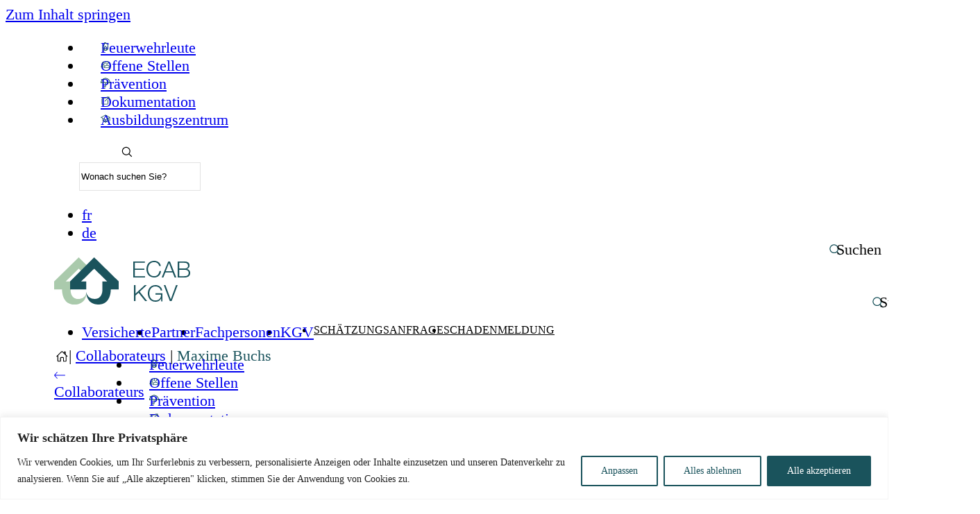

--- FILE ---
content_type: text/html; charset="UTF-8"
request_url: https://www.ecab.ch/de/collaborateurs/maxime-buchs-2/
body_size: 32249
content:
<!doctype html>
<html class="no-js" lang="de-DE">
<head>
    <meta charset="UTF-8">
    <meta http-equiv="X-UA-Compatible" content="IE=edge">
    <title>Maxime Buchs - ECAB-KGV</title>
    <link rel="stylesheet" href="https://www.ecab.ch/wp-content/themes/ecab_2020/dist/main.bde07f74747b77ddfce5.css?v=1.972" type="text/css" media="screen" />
          <link rel="stylesheet" href="https://www.ecab.ch/wp-content/themes/ecab_2020/src/main_2026.css" type="text/css" media="screen" />
        <meta http-equiv="Content-Type" content="text/html; charset=UTF-8" />
    <meta name="viewport" content="width=device-width, initial-scale=1.0">
        <link rel="pingback" href="https://www.ecab.ch/xmlrpc.php" />
    <script>document.documentElement.className = document.documentElement.className.replace(/\bno-js\b/, '') + ' js';</script>
    <!-- Google Tag Manager -->
    <script>(function(w,d,s,l,i){w[l]=w[l]||[];w[l].push({'gtm.start':
      new Date().getTime(),event:'gtm.js'});var f=d.getElementsByTagName(s)[0],
      j=d.createElement(s),dl=l!='dataLayer'?'&l='+l:'';j.async=true;j.src=
      'https://www.googletagmanager.com/gtm.js?id='+i+dl;f.parentNode.insertBefore(j,f);
      })(window,document,'script','dataLayer','GTM-NSP5W5B7');</script>
      <!-- End Google Tag Manager -->
            <meta name='robots' content='index, follow, max-image-preview:large, max-snippet:-1, max-video-preview:-1' />
<link rel="alternate" href="https://www.ecab.ch/collaborateurs/maxime-buchs/" hreflang="fr" />
<link rel="alternate" href="https://www.ecab.ch/de/collaborateurs/maxime-buchs-2/" hreflang="de" />

	<!-- This site is optimized with the Yoast SEO plugin v26.8 - https://yoast.com/product/yoast-seo-wordpress/ -->
	<title>Maxime Buchs - ECAB-KGV</title>
	<link rel="canonical" href="https://www.ecab.ch/de/collaborateurs/maxime-buchs-2/" />
	<meta property="og:locale" content="de_DE" />
	<meta property="og:locale:alternate" content="fr_FR" />
	<meta property="og:type" content="article" />
	<meta property="og:title" content="Maxime Buchs - ECAB-KGV" />
	<meta property="og:url" content="https://www.ecab.ch/de/collaborateurs/maxime-buchs-2/" />
	<meta property="og:site_name" content="ECAB-KGV" />
	<meta property="article:modified_time" content="2025-07-07T14:13:33+00:00" />
	<meta property="og:image" content="https://www.ecab.ch/wp-content/uploads/2022/06/MAXIME-BUCHS-MURIELLE_SEVEGRAND-basse_resolution.jpg" />
	<meta property="og:image:width" content="1080" />
	<meta property="og:image:height" content="1080" />
	<meta property="og:image:type" content="image/jpeg" />
	<meta name="twitter:card" content="summary_large_image" />
	<meta name="twitter:label1" content="Geschätzte Lesezeit" />
	<meta name="twitter:data1" content="1 Minute" />
	<script type="application/ld+json" class="yoast-schema-graph">{"@context":"https://schema.org","@graph":[{"@type":"WebPage","@id":"https://www.ecab.ch/de/collaborateurs/maxime-buchs-2/","url":"https://www.ecab.ch/de/collaborateurs/maxime-buchs-2/","name":"Maxime Buchs - ECAB-KGV","isPartOf":{"@id":"https://www.ecab.ch/de/#website"},"primaryImageOfPage":{"@id":"https://www.ecab.ch/de/collaborateurs/maxime-buchs-2/#primaryimage"},"image":{"@id":"https://www.ecab.ch/de/collaborateurs/maxime-buchs-2/#primaryimage"},"thumbnailUrl":"https://www.ecab.ch/wp-content/uploads/2022/06/MAXIME-BUCHS-MURIELLE_SEVEGRAND-basse_resolution.jpg","datePublished":"2022-06-30T13:41:34+00:00","dateModified":"2025-07-07T14:13:33+00:00","breadcrumb":{"@id":"https://www.ecab.ch/de/collaborateurs/maxime-buchs-2/#breadcrumb"},"inLanguage":"de","potentialAction":[{"@type":"ReadAction","target":["https://www.ecab.ch/de/collaborateurs/maxime-buchs-2/"]}]},{"@type":"ImageObject","inLanguage":"de","@id":"https://www.ecab.ch/de/collaborateurs/maxime-buchs-2/#primaryimage","url":"https://www.ecab.ch/wp-content/uploads/2022/06/MAXIME-BUCHS-MURIELLE_SEVEGRAND-basse_resolution.jpg","contentUrl":"https://www.ecab.ch/wp-content/uploads/2022/06/MAXIME-BUCHS-MURIELLE_SEVEGRAND-basse_resolution.jpg","width":1080,"height":1080,"caption":"Murielle SEVEGRAND-PHOTO GLANE"},{"@type":"BreadcrumbList","@id":"https://www.ecab.ch/de/collaborateurs/maxime-buchs-2/#breadcrumb","itemListElement":[{"@type":"ListItem","position":1,"name":"Accueil","item":"https://www.ecab.ch/de/"},{"@type":"ListItem","position":2,"name":"Collaborateurs","item":"https://www.ecab.ch/de/collaborateurs/"},{"@type":"ListItem","position":3,"name":"Maxime Buchs"}]},{"@type":"WebSite","@id":"https://www.ecab.ch/de/#website","url":"https://www.ecab.ch/de/","name":"ECAB-KGV","description":"ECAB - Nous sommes là pour vous aider","potentialAction":[{"@type":"SearchAction","target":{"@type":"EntryPoint","urlTemplate":"https://www.ecab.ch/de/?s={search_term_string}"},"query-input":{"@type":"PropertyValueSpecification","valueRequired":true,"valueName":"search_term_string"}}],"inLanguage":"de"}]}</script>
	<!-- / Yoast SEO plugin. -->


<link rel="alternate" title="oEmbed (JSON)" type="application/json+oembed" href="https://www.ecab.ch/wp-json/oembed/1.0/embed?url=https%3A%2F%2Fwww.ecab.ch%2Fde%2Fcollaborateurs%2Fmaxime-buchs-2%2F&#038;lang=de" />
<link rel="alternate" title="oEmbed (XML)" type="text/xml+oembed" href="https://www.ecab.ch/wp-json/oembed/1.0/embed?url=https%3A%2F%2Fwww.ecab.ch%2Fde%2Fcollaborateurs%2Fmaxime-buchs-2%2F&#038;format=xml&#038;lang=de" />
<style id='wp-img-auto-sizes-contain-inline-css' type='text/css'>
img:is([sizes=auto i],[sizes^="auto," i]){contain-intrinsic-size:3000px 1500px}
/*# sourceURL=wp-img-auto-sizes-contain-inline-css */
</style>
<style id='classic-theme-styles-inline-css' type='text/css'>
/*! This file is auto-generated */
.wp-block-button__link{color:#fff;background-color:#32373c;border-radius:9999px;box-shadow:none;text-decoration:none;padding:calc(.667em + 2px) calc(1.333em + 2px);font-size:1.125em}.wp-block-file__button{background:#32373c;color:#fff;text-decoration:none}
/*# sourceURL=/wp-includes/css/classic-themes.min.css */
</style>
<link rel='stylesheet' id='style_login_widget-css' href='https://www.ecab.ch/wp-content/plugins/miniorange-login-with-eve-online-google-facebook/css/style_login_widget.min.css?ver=6.26.17' type='text/css' media='all' />
<link rel="https://api.w.org/" href="https://www.ecab.ch/wp-json/" /><style id="cky-style-inline">[data-cky-tag]{visibility:hidden;}</style>
</head>
<body class="wp-singular collaborator-template-default single single-collaborator postid-7153 wp-theme-ecab_2020 theme-2026" data-template="base.twig">
  <!-- Google Tag Manager (noscript) -->
  <noscript><iframe src="https://www.googletagmanager.com/ns.html?id=GTM-NSP5W5B7"
    height="0" width="0" style="display:none;visibility:hidden"></iframe></noscript>
  <!-- End Google Tag Manager (noscript) -->
  <a href="#content" class="hidden focusable">Zum Inhalt springen</a>

      
  
      <header class="site-header w-full bg-white relative z-50">

  <div class="nav-secondary bg-lt-grey py-8 lg:py-5  hidden lg:block">
  <div class="container">
    <div class="lg:flex items-center">
      	<ul class="menu-secondary lg:flex items-center  nav-secondary__menu ml-auto">
			<li class="menu-item--flame menu-item menu-item-type-post_type menu-item-object-page menu-item-4072 menu-secondary-li text-3 text-md-grey font-bold mb-6 lg:text-tiny mr-8 xl:mr-16 lg:mb-0">
			<a class="flex lg:h-full items-center lg:justify-center w-fit lg:w-auto" target="" href="https://www.ecab.ch/de/partner/feuerwehr/">Feuerwehrleute</a>
		</li>
			<li class="menu-item--people menu-item menu-item-type-custom menu-item-object-custom menu-item-5659 menu-secondary-li text-3 text-md-grey font-bold mb-6 lg:text-tiny mr-8 xl:mr-16 lg:mb-0">
			<a class="flex lg:h-full items-center lg:justify-center w-fit lg:w-auto" target="" href="https://www.ecab.ch/de/offene-stellen/">Offene Stellen</a>
		</li>
			<li class="menu-item--prevention menu-item menu-item-type-post_type menu-item-object-page menu-item-2422 menu-secondary-li text-3 text-md-grey font-bold mb-6 lg:text-tiny mr-8 xl:mr-16 lg:mb-0">
			<a class="flex lg:h-full items-center lg:justify-center w-fit lg:w-auto" target="" href="https://www.ecab.ch/de/praevention/">Prävention</a>
		</li>
			<li class="menu-item--access menu-item menu-item-type-post_type menu-item-object-page menu-item-2419 menu-secondary-li text-3 text-md-grey font-bold mb-6 lg:text-tiny mr-8 xl:mr-16 lg:mb-0">
			<a class="flex lg:h-full items-center lg:justify-center w-fit lg:w-auto" target="" href="https://www.ecab.ch/de/schnellzugriff/">Dokumentation</a>
		</li>
			<li class="menu-item--formation menu-item menu-item-type-post_type menu-item-object-page menu-item-10636 menu-secondary-li text-3 text-md-grey font-bold mb-6 lg:text-tiny mr-8 xl:mr-16 lg:mb-0">
			<a class="flex lg:h-full items-center lg:justify-center w-fit lg:w-auto" target="" href="https://www.ecab.ch/de/partner/feuerwehr/ausbildungszentrum/">Ausbildungszentrum</a>
		</li>
		</ul>

      <div class="search-header lg:relative">

  <form action="/de/" method="get" class="search-header__form hidden lg:block">
    <div class="search-header__form--inline clearfix">
      <div class="search-header__form-item">
        <label for="search">Suchbegriff</label>
        <input class="search-header__form-search search-header__form-text h-full text-tiny font-light px-4 absolute" type="text" name="s" id="search" placeholder="Suchbegriff" value="" />
      </div>
      <div class="search-header__form-wrapper search-header__submit">
        <input class="search-header__form-button h-full text-tiny font-light px-4 absolute" id="search" type="submit" value="" />
        <div class="search-header__title text-tiny text-md-grey font-bold">Suchen</div>
      </div>
    </div>
  </form>

  <form action="/" method="get" class="search-header__mobile-form lg:hidden">
    <div class="search-header__mobile-container relative w-full h-full">
      <div class="search-header__mobile-form-icon absolute text-red"><svg class="fill-current inline-block" height="30" viewBox="0 0 30 30" width="30" xmlns="http://www.w3.org/2000/svg"><path d="m8.64854533.06472026c-1.62966331.23449915-3.16992729.8489412-4.50757201 1.79813469-.61777823.43835125-1.82518831 1.6465731-2.26324503 2.26476667-2.1721154 3.06516891-2.48218689 7.00969528-.81301484 10.34237668 1.14788743 2.2919508 3.2962399 4.1519568 5.73338106 4.9637868 1.22373266.4076465 1.71058413.4826192 3.1491059.4851587 1.32478279.0023087 1.70914219-.0432291 2.73417769-.3241317 1.1365827-.3114343 2.3679287-.9237986 3.3031034-1.6427061.1800099-.1384025.348369-.2515831.3742083-.2515831.0257816 0 1.4487883 1.400704 3.1621986 3.1127267 3.3771607 3.37441 3.2296806 3.2508406 3.7612895 3.15105.2838861-.0532716.6289098-.3985274.6821457-.6826044.0997235-.5319662.2232099-.384387-3.1489329-3.7638182-1.7108725-1.7145623-3.1106353-3.136217-3.1106353-3.1592456s.1684168-.2694172.3742083-.5476072c.424618-.5738102 1.0260159-1.7113302 1.2895998-2.4391837.2402246-.6632696.4499958-1.556248.53282-2.2681719.0950517-.8166204.035702-2.32565683-.120718-3.07053651-.8462367-4.02919536-3.9242269-7.08709208-7.9301245-7.87837524-.8148605-.16096927-2.39930502-.20552584-3.20199567-.09003659m.40436784 1.97107642c-3.45072407.4346468-6.18764447 2.95975936-6.92004536 6.38452144-.17715708.82825057-.17715708 2.31967008 0 3.14792058.34180225 1.5982905 1.0767624 2.9630565 2.19765767 4.0809958 1.44125668 1.4374723 3.24171853 2.2382093 5.26199164 2.3402484 4.74655838.239664 8.63673438-3.6487365 8.39696098-8.39312856-.1854036-3.66817793-2.8117074-6.71462789-6.4226406-7.45016214-.6566471-.13375934-1.89623477-.18816125-2.51392433-.11039552" fill-rule="evenodd" transform="translate(3 3)"/></svg>
</div>
      <input class="search-header__mobile-form-input w-full h-full px-5 border" type="text" name="s" id="search" value="" placeholder="Wonach suchen Sie?" />
    </div>
  </form>

</div>

      <div class="hidden lg:flex">
                  <ul class="site-header__locales flex items-center text-3 font-normal lg:text-tiny text-form-grey uppercase">
            	<li class="lang-item lang-item-23 lang-item-fr lang-item-first"><a lang="fr-FR" hreflang="fr-FR" href="https://www.ecab.ch/collaborateurs/maxime-buchs/">fr</a></li>
	<li class="lang-item lang-item-31 lang-item-de current-lang"><a lang="de-DE" hreflang="de-DE" href="https://www.ecab.ch/de/collaborateurs/maxime-buchs-2/" aria-current="true">de</a></li>

          </ul>
              </div>
    </div>
  </div>
</div>

  <div class="container">
    <div class="site-header__wrapper lg:border-b-2 lg:border-soft-grey flex w-full items-center justify-between">
      <a class="site-header__logo" href="https://www.ecab.ch/de/" rel="home">
                  <img class="site-header__logo-img" src="https://www.ecab.ch/wp-content/themes/ecab_2020/assets/images/ecab-kgv-logo-2025.svg" width="196" height="68" alt="Logo ECAB">
              </a>
      <div class="lg:w-auto lg:h-full">
        <nav class="nav-main site-header__nav lg:h-full" role="navigation">
    <button type="button" class="site-header__toggle hamburger hamburger--slider hidden-desktop flex items-center"
        aria-label="Menu" role="button" aria-controls="nav-main" aria-expanded="false"
        data-target="#navigation-wrapper" data-menu-toggle>
    <span class="site-header__toggle-text block text-1 text-black font-semibold uppercase">Menu</span>
    <span class="hamburger-box">
      <span class="hamburger-inner"></span>
    </span>
</button>

  <div class="nav-main__inner lg:h-full" id="navigation-wrapper">
    <div id="site_nav" class="nav-main lg:mt-28">
          	<ul class="menu lg:flex items-center is-depth-0 is-depth-mobile-0 nav-main__menu">
			<li class=" menu-item menu-item-type-post_type menu-item-object-page menu-item-3107 menu-item-has-children menu-li text-1 font-bold is-depth-0 is-depth-mobile-0 overflow-hidden lg:overflow-visible lg:mr-12 lg:last:mr-0">
			<a class="flex lg:h-full items-center lg:justify-center w-fit lg:w-auto" target="" href="https://www.ecab.ch/de/versichert/">Versicherte</a>
          	<ul class="menu lg:flex items-center is-depth-1 is-depth-mobile-1">
			<li class=" menu-item menu-item-type-post_type menu-item-object-page menu-item-3108 menu-item-has-children menu-li text-1 font-bold is-depth-1 is-depth-mobile-1 overflow-hidden lg:overflow-visible lg:mr-12 lg:last:mr-0">
			<a class="flex lg:h-full items-center lg:justify-center w-fit lg:w-auto" target="" href="https://www.ecab.ch/de/versichert/schadenfaelle/">Schadenfälle</a>
          	<ul class="menu lg:flex items-center is-depth-2 is-depth-mobile-2">
			<li class=" menu-item menu-item-type-post_type menu-item-object-page menu-item-4488 menu-li text-1 font-bold is-depth-2 is-depth-mobile-2 overflow-hidden lg:overflow-visible lg:mr-12 lg:last:mr-0">
			<a class="flex lg:h-full items-center lg:justify-center w-fit lg:w-auto" target="" href="https://www.ecab.ch/de/versichert/schadenfaelle/schadenmeldung/">Schadenmeldung</a>
      		</li>
			<li class=" menu-item menu-item-type-post_type menu-item-object-page menu-item-3120 menu-li text-1 font-bold is-depth-2 is-depth-mobile-2 overflow-hidden lg:overflow-visible lg:mr-12 lg:last:mr-0">
			<a class="flex lg:h-full items-center lg:justify-center w-fit lg:w-auto" target="" href="https://www.ecab.ch/de/versichert/schadenfaelle/notfallmassnahmen/">Notfallmassnahmen</a>
      		</li>
			<li class=" menu-item menu-item-type-post_type menu-item-object-page menu-item-3119 menu-li text-1 font-bold is-depth-2 is-depth-mobile-2 overflow-hidden lg:overflow-visible lg:mr-12 lg:last:mr-0">
			<a class="flex lg:h-full items-center lg:justify-center w-fit lg:w-auto" target="" href="https://www.ecab.ch/de/versichert/schadenfaelle/vorgehen-im-schadenfall/">Vorgehen im Schadenfall</a>
      		</li>
			<li class=" menu-item menu-item-type-post_type menu-item-object-page menu-item-3118 menu-li text-1 font-bold is-depth-2 is-depth-mobile-2 overflow-hidden lg:overflow-visible lg:mr-12 lg:last:mr-0">
			<a class="flex lg:h-full items-center lg:justify-center w-fit lg:w-auto" target="" href="https://www.ecab.ch/de/versichert/schadenfaelle/versicherte-risiken/">Versicherte Risiken</a>
      		</li>
			<li class=" menu-item menu-item-type-post_type menu-item-object-page menu-item-6006 menu-li text-1 font-bold is-depth-2 is-depth-mobile-2 overflow-hidden lg:overflow-visible lg:mr-12 lg:last:mr-0">
			<a class="flex lg:h-full items-center lg:justify-center w-fit lg:w-auto" target="" href="https://www.ecab.ch/de/versichert/schadenfaelle/versicherte-und-nicht-versicherte-objekte/">Versicherte und nicht versicherte Objekte</a>
      		</li>
			<li class=" menu-item menu-item-type-post_type menu-item-object-page menu-item-3115 menu-li text-1 font-bold is-depth-2 is-depth-mobile-2 overflow-hidden lg:overflow-visible lg:mr-12 lg:last:mr-0">
			<a class="flex lg:h-full items-center lg:justify-center w-fit lg:w-auto" target="" href="https://www.ecab.ch/de/versichert/schadenfaelle/bewertung-des-schadens/">Bewertung des Schadens</a>
      		</li>
			<li class=" menu-item menu-item-type-post_type menu-item-object-page menu-item-3116 menu-li text-1 font-bold is-depth-2 is-depth-mobile-2 overflow-hidden lg:overflow-visible lg:mr-12 lg:last:mr-0">
			<a class="flex lg:h-full items-center lg:justify-center w-fit lg:w-auto" target="" href="https://www.ecab.ch/de/versichert/schadenfaelle/entschaedigung/">Entschädigung</a>
      		</li>
			<li class=" menu-item menu-item-type-post_type menu-item-object-page menu-item-3121 menu-li text-1 font-bold is-depth-2 is-depth-mobile-2 overflow-hidden lg:overflow-visible lg:mr-12 lg:last:mr-0">
			<a class="flex lg:h-full items-center lg:justify-center w-fit lg:w-auto" target="" href="https://www.ecab.ch/de/subventionen-und-praevention/subvention-handfeuerloescher/">Subvention Handfeuerlöscher</a>
      		</li>
			<li class=" menu-item menu-item-type-post_type menu-item-object-page menu-item-4715 menu-li text-1 font-bold is-depth-2 is-depth-mobile-2 overflow-hidden lg:overflow-visible lg:mr-12 lg:last:mr-0">
			<a class="flex lg:h-full items-center lg:justify-center w-fit lg:w-auto" target="" href="https://www.ecab.ch/de/versichert/schadenfaelle/gesetzliche-grundlagen/">Gesetzliche Grundlagen</a>
      		</li>
		</ul>
		</li>
			<li class=" menu-item menu-item-type-post_type menu-item-object-page menu-item-4635 menu-item-has-children menu-li text-1 font-bold is-depth-1 is-depth-mobile-1 overflow-hidden lg:overflow-visible lg:mr-12 lg:last:mr-0">
			<a class="flex lg:h-full items-center lg:justify-center w-fit lg:w-auto" target="" href="https://www.ecab.ch/de/versichert/gebaeudeschaetzung/">Schätzung eines Gebäudes</a>
          	<ul class="menu lg:flex items-center is-depth-2 is-depth-mobile-2">
			<li class=" menu-item menu-item-type-post_type menu-item-object-page menu-item-4634 menu-li text-1 font-bold is-depth-2 is-depth-mobile-2 overflow-hidden lg:overflow-visible lg:mr-12 lg:last:mr-0">
			<a class="flex lg:h-full items-center lg:justify-center w-fit lg:w-auto" target="" href="https://www.ecab.ch/de/versichert/gebaeudeschaetzung/schaetzungsanmeldung/">Schätzungsanfrage</a>
      		</li>
			<li class=" menu-item menu-item-type-post_type menu-item-object-page menu-item-4636 menu-li text-1 font-bold is-depth-2 is-depth-mobile-2 overflow-hidden lg:overflow-visible lg:mr-12 lg:last:mr-0">
			<a class="flex lg:h-full items-center lg:justify-center w-fit lg:w-auto" target="" href="https://www.ecab.ch/de/versichert/gebaeudeschaetzung/versicherungsdeckung/">Versicherungsdeckung</a>
      		</li>
			<li class=" menu-item menu-item-type-post_type menu-item-object-page menu-item-4637 menu-li text-1 font-bold is-depth-2 is-depth-mobile-2 overflow-hidden lg:overflow-visible lg:mr-12 lg:last:mr-0">
			<a class="flex lg:h-full items-center lg:justify-center w-fit lg:w-auto" target="" href="https://www.ecab.ch/de/versichert/gebaeudeschaetzung/praemien-und-zuschlagspraemien/">Prämien und Zuschlagsprämien</a>
      		</li>
			<li class=" menu-item menu-item-type-post_type menu-item-object-page menu-item-4638 menu-li text-1 font-bold is-depth-2 is-depth-mobile-2 overflow-hidden lg:overflow-visible lg:mr-12 lg:last:mr-0">
			<a class="flex lg:h-full items-center lg:justify-center w-fit lg:w-auto" target="" href="https://www.ecab.ch/de/versichert/gebaeudeschaetzung/deckung-waehrend-den-bauarbeiten/">Deckung während den Bauarbeiten</a>
      		</li>
			<li class=" menu-item menu-item-type-post_type menu-item-object-page menu-item-4639 menu-li text-1 font-bold is-depth-2 is-depth-mobile-2 overflow-hidden lg:overflow-visible lg:mr-12 lg:last:mr-0">
			<a class="flex lg:h-full items-center lg:justify-center w-fit lg:w-auto" target="" href="https://www.ecab.ch/de/versichert/gebaeudeschaetzung/indexierung/">Indexierung</a>
      		</li>
			<li class=" menu-item menu-item-type-post_type menu-item-object-page menu-item-8087 menu-li text-1 font-bold is-depth-2 is-depth-mobile-2 overflow-hidden lg:overflow-visible lg:mr-12 lg:last:mr-0">
			<a class="flex lg:h-full items-center lg:justify-center w-fit lg:w-auto" target="" href="https://www.ecab.ch/de/?page_id=7960">Versicherungswert 2023</a>
      		</li>
			<li class=" menu-item menu-item-type-post_type menu-item-object-page menu-item-4640 menu-li text-1 font-bold is-depth-2 is-depth-mobile-2 overflow-hidden lg:overflow-visible lg:mr-12 lg:last:mr-0">
			<a class="flex lg:h-full items-center lg:justify-center w-fit lg:w-auto" target="" href="https://www.ecab.ch/de/versichert/gebaeudeschaetzung/stweg/">Stockwerkeigentum (StWE)</a>
      		</li>
			<li class=" menu-item menu-item-type-post_type menu-item-object-page menu-item-4641 menu-li text-1 font-bold is-depth-2 is-depth-mobile-2 overflow-hidden lg:overflow-visible lg:mr-12 lg:last:mr-0">
			<a class="flex lg:h-full items-center lg:justify-center w-fit lg:w-auto" target="" href="https://www.ecab.ch/de/versichert/gebaeudeschaetzung/abgerissenes-gebaeude/">Abgerissenes Gebäude</a>
      		</li>
			<li class=" menu-item menu-item-type-post_type menu-item-object-page menu-item-4642 menu-li text-1 font-bold is-depth-2 is-depth-mobile-2 overflow-hidden lg:overflow-visible lg:mr-12 lg:last:mr-0">
			<a class="flex lg:h-full items-center lg:justify-center w-fit lg:w-auto" target="" href="https://www.ecab.ch/de/versichert/gebaeudeschaetzung/schaetzungskommissionen/">Schätzungskommissionen</a>
      		</li>
		</ul>
		</li>
			<li class=" menu-item menu-item-type-post_type menu-item-object-page menu-item-4645 menu-item-has-children menu-li text-1 font-bold is-depth-1 is-depth-mobile-1 overflow-hidden lg:overflow-visible lg:mr-12 lg:last:mr-0">
			<a class="flex lg:h-full items-center lg:justify-center w-fit lg:w-auto" target="" href="https://www.ecab.ch/de/versichert/versicherung/">Versicherung</a>
          	<ul class="menu lg:flex items-center is-depth-2 is-depth-mobile-2">
			<li class=" menu-item menu-item-type-post_type menu-item-object-page menu-item-4648 menu-li text-1 font-bold is-depth-2 is-depth-mobile-2 overflow-hidden lg:overflow-visible lg:mr-12 lg:last:mr-0">
			<a class="flex lg:h-full items-center lg:justify-center w-fit lg:w-auto" target="" href="https://www.ecab.ch/de/versichert/gebaeudeschaetzung/versicherungsdeckung/">Versicherungsdeckung</a>
      		</li>
			<li class=" menu-item menu-item-type-post_type menu-item-object-page menu-item-4647 menu-li text-1 font-bold is-depth-2 is-depth-mobile-2 overflow-hidden lg:overflow-visible lg:mr-12 lg:last:mr-0">
			<a class="flex lg:h-full items-center lg:justify-center w-fit lg:w-auto" target="" href="https://www.ecab.ch/de/versichert/gebaeudeschaetzung/deckung-waehrend-den-bauarbeiten/">Deckung während den Bauarbeiten</a>
      		</li>
			<li class=" menu-item menu-item-type-post_type menu-item-object-page menu-item-4646 menu-li text-1 font-bold is-depth-2 is-depth-mobile-2 overflow-hidden lg:overflow-visible lg:mr-12 lg:last:mr-0">
			<a class="flex lg:h-full items-center lg:justify-center w-fit lg:w-auto" target="" href="https://www.ecab.ch/de/versichert/gebaeudeschaetzung/stweg/">Stockwerkeigentum (StWE)</a>
      		</li>
		</ul>
		</li>
			<li class=" menu-item menu-item-type-post_type menu-item-object-page menu-item-4663 menu-item-has-children menu-li text-1 font-bold is-depth-1 is-depth-mobile-1 overflow-hidden lg:overflow-visible lg:mr-12 lg:last:mr-0">
			<a class="flex lg:h-full items-center lg:justify-center w-fit lg:w-auto" target="" href="https://www.ecab.ch/de/versichert/gebaeudeverwaltung/">Verwaltung eines Gebäudes</a>
          	<ul class="menu lg:flex items-center is-depth-2 is-depth-mobile-2">
			<li class=" menu-item menu-item-type-post_type menu-item-object-page menu-item-4659 menu-li text-1 font-bold is-depth-2 is-depth-mobile-2 overflow-hidden lg:overflow-visible lg:mr-12 lg:last:mr-0">
			<a class="flex lg:h-full items-center lg:justify-center w-fit lg:w-auto" target="" href="https://www.ecab.ch/de/versichert/gebaeudeverwaltung/eigentuemerwechsel/">Wechsel der Eigentümerschaft</a>
      		</li>
			<li class=" menu-item menu-item-type-post_type menu-item-object-page menu-item-4662 menu-li text-1 font-bold is-depth-2 is-depth-mobile-2 overflow-hidden lg:overflow-visible lg:mr-12 lg:last:mr-0">
			<a class="flex lg:h-full items-center lg:justify-center w-fit lg:w-auto" target="" href="https://www.ecab.ch/de/versichert/gebaeudeverwaltung/aenderung-des-bevollmaechtigten-oder-der-verwaltung/">Wechsel der Vertretung oder Hausverwaltung</a>
      		</li>
			<li class=" menu-item menu-item-type-post_type menu-item-object-page menu-item-4665 menu-li text-1 font-bold is-depth-2 is-depth-mobile-2 overflow-hidden lg:overflow-visible lg:mr-12 lg:last:mr-0">
			<a class="flex lg:h-full items-center lg:justify-center w-fit lg:w-auto" target="" href="https://www.ecab.ch/de/versichert/gebaeudeverwaltung/adressaenderung/">Adressänderung</a>
      		</li>
			<li class=" menu-item menu-item-type-post_type menu-item-object-page menu-item-4661 menu-li text-1 font-bold is-depth-2 is-depth-mobile-2 overflow-hidden lg:overflow-visible lg:mr-12 lg:last:mr-0">
			<a class="flex lg:h-full items-center lg:justify-center w-fit lg:w-auto" target="" href="https://www.ecab.ch/de/versichert/gebaeudeverwaltung/anfrage-kopie-dokumenten/">Anfrage einer Kopie von Dokumenten</a>
      		</li>
			<li class=" menu-item menu-item-type-post_type menu-item-object-page menu-item-4660 menu-li text-1 font-bold is-depth-2 is-depth-mobile-2 overflow-hidden lg:overflow-visible lg:mr-12 lg:last:mr-0">
			<a class="flex lg:h-full items-center lg:justify-center w-fit lg:w-auto" target="" href="https://www.ecab.ch/de/versichert/gebaeudeverwaltung/rechnungstellung/">Rechnung und Bezahlung der Prämie</a>
      		</li>
			<li class=" menu-item menu-item-type-post_type menu-item-object-page menu-item-4664 menu-li text-1 font-bold is-depth-2 is-depth-mobile-2 overflow-hidden lg:overflow-visible lg:mr-12 lg:last:mr-0">
			<a class="flex lg:h-full items-center lg:justify-center w-fit lg:w-auto" target="" href="https://www.ecab.ch/de/versichert/gebaeudeschaetzung/abgerissenes-gebaeude/">Abgerissenes Gebäude</a>
      		</li>
		</ul>
		</li>
			<li class=" menu-item menu-item-type-post_type menu-item-object-page menu-item-5652 menu-item-has-children menu-li text-1 font-bold is-depth-1 is-depth-mobile-1 overflow-hidden lg:overflow-visible lg:mr-12 lg:last:mr-0">
			<a class="flex lg:h-full items-center lg:justify-center w-fit lg:w-auto" target="" href="https://www.ecab.ch/de/subventionen-und-praevention/">Subventionen und Prävention</a>
          	<ul class="menu lg:flex items-center is-depth-2 is-depth-mobile-2">
			<li class=" menu-item menu-item-type-post_type menu-item-object-page menu-item-9613 menu-li text-1 font-bold is-depth-2 is-depth-mobile-2 overflow-hidden lg:overflow-visible lg:mr-12 lg:last:mr-0">
			<a class="flex lg:h-full items-center lg:justify-center w-fit lg:w-auto" target="" href="https://www.ecab.ch/de/subventionen-und-praevention/subventionen-praevention/">Subventionen Prävention</a>
      		</li>
			<li class=" menu-item menu-item-type-post_type menu-item-object-page menu-item-5242 menu-li text-1 font-bold is-depth-2 is-depth-mobile-2 overflow-hidden lg:overflow-visible lg:mr-12 lg:last:mr-0">
			<a class="flex lg:h-full items-center lg:justify-center w-fit lg:w-auto" target="" href="https://www.ecab.ch/de/subventionen-und-praevention/subventionen-intervention/">Subventionen Intervention</a>
      		</li>
			<li class=" menu-item menu-item-type-post_type menu-item-object-page menu-item-4674 menu-li text-1 font-bold is-depth-2 is-depth-mobile-2 overflow-hidden lg:overflow-visible lg:mr-12 lg:last:mr-0">
			<a class="flex lg:h-full items-center lg:justify-center w-fit lg:w-auto" target="" href="https://www.ecab.ch/de/partner/kaminfeger/">Kaminfegerwesen</a>
      		</li>
		</ul>
		</li>
			<li class=" menu-item menu-item-type-post_type menu-item-object-page menu-item-10919 menu-li text-1 font-bold is-depth-1 is-depth-mobile-1 overflow-hidden lg:overflow-visible lg:mr-12 lg:last:mr-0">
			<a class="flex lg:h-full items-center lg:justify-center w-fit lg:w-auto" target="" href="https://www.ecab.ch/de/faq-de/">FAQ Versicherung</a>
      		</li>
		</ul>
		</li>
			<li class=" menu-item menu-item-type-post_type menu-item-object-page menu-item-3114 menu-item-has-children menu-li text-1 font-bold is-depth-0 is-depth-mobile-0 overflow-hidden lg:overflow-visible lg:mr-12 lg:last:mr-0">
			<a class="flex lg:h-full items-center lg:justify-center w-fit lg:w-auto" target="" href="https://www.ecab.ch/de/partner/">Partner</a>
          	<ul class="menu lg:flex items-center is-depth-1 is-depth-mobile-1">
			<li class=" menu-item menu-item-type-post_type menu-item-object-page menu-item-4071 menu-item-has-children menu-li text-1 font-bold is-depth-1 is-depth-mobile-1 overflow-hidden lg:overflow-visible lg:mr-12 lg:last:mr-0">
			<a class="flex lg:h-full items-center lg:justify-center w-fit lg:w-auto" target="" href="https://www.ecab.ch/de/partner/feuerwehr/">Feuerwehrleute</a>
          	<ul class="menu lg:flex items-center is-depth-2 is-depth-mobile-2">
			<li class=" menu-item menu-item-type-post_type menu-item-object-page menu-item-5243 menu-li text-1 font-bold is-depth-2 is-depth-mobile-2 overflow-hidden lg:overflow-visible lg:mr-12 lg:last:mr-0">
			<a class="flex lg:h-full items-center lg:justify-center w-fit lg:w-auto" target="" href="https://www.ecab.ch/de/?page_id=3101">Organisation Feuerwehr</a>
      		</li>
			<li class=" menu-item menu-item-type-post_type menu-item-object-page menu-item-5245 menu-li text-1 font-bold is-depth-2 is-depth-mobile-2 overflow-hidden lg:overflow-visible lg:mr-12 lg:last:mr-0">
			<a class="flex lg:h-full items-center lg:justify-center w-fit lg:w-auto" target="" href="https://www.ecab.ch/de/partner/feuerwehr/feuerwehrausbildungen/">Feuerwehrausbildungen</a>
      		</li>
			<li class=" menu-item menu-item-type-post_type menu-item-object-page menu-item-5246 menu-li text-1 font-bold is-depth-2 is-depth-mobile-2 overflow-hidden lg:overflow-visible lg:mr-12 lg:last:mr-0">
			<a class="flex lg:h-full items-center lg:justify-center w-fit lg:w-auto" target="" href="https://www.ecab.ch/de/partner/feuerwehr/ausbildungszentrum/">Ausbildungszentrum Châtillon</a>
      		</li>
			<li class=" menu-item menu-item-type-post_type menu-item-object-page menu-item-5247 menu-li text-1 font-bold is-depth-2 is-depth-mobile-2 overflow-hidden lg:overflow-visible lg:mr-12 lg:last:mr-0">
			<a class="flex lg:h-full items-center lg:justify-center w-fit lg:w-auto" target="" href="https://www.ecab.ch/de/partner/feuerwehr/rekrutierung/">Rekrutierung und Label für Arbeitgeber</a>
      		</li>
			<li class=" menu-item menu-item-type-post_type menu-item-object-page menu-item-5248 menu-li text-1 font-bold is-depth-2 is-depth-mobile-2 overflow-hidden lg:overflow-visible lg:mr-12 lg:last:mr-0">
			<a class="flex lg:h-full items-center lg:justify-center w-fit lg:w-auto" target="" href="https://www.ecab.ch/de/partner/feuerwehr/alarm/">Alarm</a>
      		</li>
			<li class=" menu-item menu-item-type-post_type menu-item-object-page menu-item-5249 menu-li text-1 font-bold is-depth-2 is-depth-mobile-2 overflow-hidden lg:overflow-visible lg:mr-12 lg:last:mr-0">
			<a class="flex lg:h-full items-center lg:justify-center w-fit lg:w-auto" target="" href="https://www.ecab.ch/de/partner/feuerwehr/stfv-stoerfallverordnung/">StFV (Störfallverordnung)</a>
      		</li>
		</ul>
		</li>
			<li class=" menu-item menu-item-type-post_type menu-item-object-page menu-item-4075 menu-item-has-children menu-li text-1 font-bold is-depth-1 is-depth-mobile-1 overflow-hidden lg:overflow-visible lg:mr-12 lg:last:mr-0">
			<a class="flex lg:h-full items-center lg:justify-center w-fit lg:w-auto" target="" href="https://www.ecab.ch/de/partner/gemeinden-und-verwaltungen/">Gemeinden und Verwaltungen</a>
          	<ul class="menu lg:flex items-center is-depth-2 is-depth-mobile-2">
			<li class=" menu-item menu-item-type-post_type menu-item-object-page menu-item-5250 menu-li text-1 font-bold is-depth-2 is-depth-mobile-2 overflow-hidden lg:overflow-visible lg:mr-12 lg:last:mr-0">
			<a class="flex lg:h-full items-center lg:justify-center w-fit lg:w-auto" target="" href="https://www.ecab.ch/de/partner/gemeinden-und-verwaltungen/vorgehen-baubewilligungsverfahren/">Vorgehen Baubewilligungsverfahren</a>
      		</li>
			<li class=" menu-item menu-item-type-post_type menu-item-object-page menu-item-5251 menu-li text-1 font-bold is-depth-2 is-depth-mobile-2 overflow-hidden lg:overflow-visible lg:mr-12 lg:last:mr-0">
			<a class="flex lg:h-full items-center lg:justify-center w-fit lg:w-auto" target="" href="https://www.ecab.ch/de/partner/gemeinden-und-verwaltungen/kommunale-fachpersonen-brandschutz/">Kommunale Fachpersonen Brandschutz</a>
      		</li>
			<li class=" menu-item menu-item-type-post_type menu-item-object-page menu-item-5252 menu-li text-1 font-bold is-depth-2 is-depth-mobile-2 overflow-hidden lg:overflow-visible lg:mr-12 lg:last:mr-0">
			<a class="flex lg:h-full items-center lg:justify-center w-fit lg:w-auto" target="" href="https://www.ecab.ch/de/partner/gemeinden-und-verwaltungen/gebaeudekontrolle/">Gebäudekontrolle</a>
      		</li>
			<li class=" menu-item menu-item-type-post_type menu-item-object-page menu-item-5653 menu-li text-1 font-bold is-depth-2 is-depth-mobile-2 overflow-hidden lg:overflow-visible lg:mr-12 lg:last:mr-0">
			<a class="flex lg:h-full items-center lg:justify-center w-fit lg:w-auto" target="" href="https://www.ecab.ch/de/subventionen-und-praevention/">Subventionen und Prävention</a>
      		</li>
			<li class=" menu-item menu-item-type-post_type menu-item-object-page menu-item-5254 menu-li text-1 font-bold is-depth-2 is-depth-mobile-2 overflow-hidden lg:overflow-visible lg:mr-12 lg:last:mr-0">
			<a class="flex lg:h-full items-center lg:justify-center w-fit lg:w-auto" target="" href="https://www.ecab.ch/de/?page_id=3360">Besondere Aktionen</a>
      		</li>
		</ul>
		</li>
			<li class=" menu-item menu-item-type-post_type menu-item-object-page menu-item-4078 menu-li text-1 font-bold is-depth-1 is-depth-mobile-1 overflow-hidden lg:overflow-visible lg:mr-12 lg:last:mr-0">
			<a class="flex lg:h-full items-center lg:justify-center w-fit lg:w-auto" target="" href="https://www.ecab.ch/de/partner/kaminfeger/">Kaminfegerwesen</a>
      		</li>
		</ul>
		</li>
			<li class=" menu-item menu-item-type-post_type menu-item-object-page menu-item-3113 menu-item-has-children menu-li text-1 font-bold is-depth-0 is-depth-mobile-0 overflow-hidden lg:overflow-visible lg:mr-12 lg:last:mr-0">
			<a class="flex lg:h-full items-center lg:justify-center w-fit lg:w-auto" target="" href="https://www.ecab.ch/de/die-professionnelle/">Fachpersonen</a>
          	<ul class="menu lg:flex items-center is-depth-1 is-depth-mobile-1">
			<li class=" menu-item menu-item-type-post_type menu-item-object-page menu-item-5380 menu-item-has-children menu-li text-1 font-bold is-depth-1 is-depth-mobile-1 overflow-hidden lg:overflow-visible lg:mr-12 lg:last:mr-0">
			<a class="flex lg:h-full items-center lg:justify-center w-fit lg:w-auto" target="" href="https://www.ecab.ch/de/die-professionnelle/gebaeudewesen/">Gebäudewesen</a>
          	<ul class="menu lg:flex items-center is-depth-2 is-depth-mobile-2">
			<li class=" menu-item menu-item-type-post_type menu-item-object-page menu-item-5381 menu-li text-1 font-bold is-depth-2 is-depth-mobile-2 overflow-hidden lg:overflow-visible lg:mr-12 lg:last:mr-0">
			<a class="flex lg:h-full items-center lg:justify-center w-fit lg:w-auto" target="" href="https://www.ecab.ch/de/partner/gemeinden-und-verwaltungen/vorgehen-baubewilligungsverfahren/">Vorgehen Baubewilligungsverfahren</a>
      		</li>
			<li class=" menu-item menu-item-type-post_type menu-item-object-page menu-item-5388 menu-li text-1 font-bold is-depth-2 is-depth-mobile-2 overflow-hidden lg:overflow-visible lg:mr-12 lg:last:mr-0">
			<a class="flex lg:h-full items-center lg:justify-center w-fit lg:w-auto" target="" href="https://www.ecab.ch/de/partner/gemeinden-und-verwaltungen/gebaeudekontrolle/">Gebäudekontrolle</a>
      		</li>
			<li class=" menu-item menu-item-type-post_type menu-item-object-page menu-item-5383 menu-li text-1 font-bold is-depth-2 is-depth-mobile-2 overflow-hidden lg:overflow-visible lg:mr-12 lg:last:mr-0">
			<a class="flex lg:h-full items-center lg:justify-center w-fit lg:w-auto" target="" href="https://www.ecab.ch/de/praevention/ausbildungen/">Ausbildungen Prävention</a>
      		</li>
			<li class=" menu-item menu-item-type-post_type menu-item-object-page menu-item-5384 menu-li text-1 font-bold is-depth-2 is-depth-mobile-2 overflow-hidden lg:overflow-visible lg:mr-12 lg:last:mr-0">
			<a class="flex lg:h-full items-center lg:justify-center w-fit lg:w-auto" target="" href="https://www.ecab.ch/de/praevention/brandschutz/">Brandschutz</a>
      		</li>
			<li class=" menu-item menu-item-type-post_type menu-item-object-page menu-item-5386 menu-li text-1 font-bold is-depth-2 is-depth-mobile-2 overflow-hidden lg:overflow-visible lg:mr-12 lg:last:mr-0">
			<a class="flex lg:h-full items-center lg:justify-center w-fit lg:w-auto" target="" href="https://www.ecab.ch/de/praevention/schutz-vor-naturgefahren/">Schutz vor Naturgefahren und Erdbeben</a>
      		</li>
			<li class=" menu-item menu-item-type-post_type menu-item-object-page menu-item-5385 menu-li text-1 font-bold is-depth-2 is-depth-mobile-2 overflow-hidden lg:overflow-visible lg:mr-12 lg:last:mr-0">
			<a class="flex lg:h-full items-center lg:justify-center w-fit lg:w-auto" target="" href="https://www.ecab.ch/de/praevention/beratung-zur-praevention-von-braenden/">Beratung Prävention</a>
      		</li>
		</ul>
		</li>
			<li class=" menu-item menu-item-type-post_type menu-item-object-page menu-item-5396 menu-item-has-children menu-li text-1 font-bold is-depth-1 is-depth-mobile-1 overflow-hidden lg:overflow-visible lg:mr-12 lg:last:mr-0">
			<a class="flex lg:h-full items-center lg:justify-center w-fit lg:w-auto" target="" href="https://www.ecab.ch/de/die-professionnelle/immobilienverwaltungen/">Immobilienagenturen und Verwaltungen</a>
          	<ul class="menu lg:flex items-center is-depth-2 is-depth-mobile-2">
			<li class=" menu-item menu-item-type-post_type menu-item-object-page menu-item-5399 menu-li text-1 font-bold is-depth-2 is-depth-mobile-2 overflow-hidden lg:overflow-visible lg:mr-12 lg:last:mr-0">
			<a class="flex lg:h-full items-center lg:justify-center w-fit lg:w-auto" target="" href="https://www.ecab.ch/de/versichert/gebaeudeschaetzung/schaetzungsanmeldung/">Schätzungsanfrage</a>
      		</li>
			<li class=" menu-item menu-item-type-post_type menu-item-object-page menu-item-5398 menu-li text-1 font-bold is-depth-2 is-depth-mobile-2 overflow-hidden lg:overflow-visible lg:mr-12 lg:last:mr-0">
			<a class="flex lg:h-full items-center lg:justify-center w-fit lg:w-auto" target="" href="https://www.ecab.ch/de/die-professionnelle/finanzinstitute/demande-de-copies/">Anfrage einer Kopie von Dokumenten</a>
      		</li>
			<li class=" menu-item menu-item-type-post_type menu-item-object-page menu-item-5400 menu-li text-1 font-bold is-depth-2 is-depth-mobile-2 overflow-hidden lg:overflow-visible lg:mr-12 lg:last:mr-0">
			<a class="flex lg:h-full items-center lg:justify-center w-fit lg:w-auto" target="" href="https://www.ecab.ch/de/versichert/schadenfaelle/schadenmeldung/">Schadenmeldung</a>
      		</li>
			<li class=" menu-item menu-item-type-post_type menu-item-object-page menu-item-6005 menu-li text-1 font-bold is-depth-2 is-depth-mobile-2 overflow-hidden lg:overflow-visible lg:mr-12 lg:last:mr-0">
			<a class="flex lg:h-full items-center lg:justify-center w-fit lg:w-auto" target="" href="https://www.ecab.ch/de/versichert/schadenfaelle/versicherte-und-nicht-versicherte-objekte/">Versicherte und nicht versicherte Objekte</a>
      		</li>
		</ul>
		</li>
			<li class=" menu-item menu-item-type-post_type menu-item-object-page menu-item-5402 menu-item-has-children menu-li text-1 font-bold is-depth-1 is-depth-mobile-1 overflow-hidden lg:overflow-visible lg:mr-12 lg:last:mr-0">
			<a class="flex lg:h-full items-center lg:justify-center w-fit lg:w-auto" target="" href="https://www.ecab.ch/de/die-professionnelle/finanzinstitute/">Finanzinstitute</a>
          	<ul class="menu lg:flex items-center is-depth-2 is-depth-mobile-2">
			<li class=" menu-item menu-item-type-post_type menu-item-object-page menu-item-5403 menu-li text-1 font-bold is-depth-2 is-depth-mobile-2 overflow-hidden lg:overflow-visible lg:mr-12 lg:last:mr-0">
			<a class="flex lg:h-full items-center lg:justify-center w-fit lg:w-auto" target="" href="https://www.ecab.ch/de/versichert/gebaeudeverwaltung/anfrage-kopie-dokumenten/">Anfrage einer Kopie von Dokumenten</a>
      		</li>
		</ul>
		</li>
			<li class=" menu-item menu-item-type-post_type menu-item-object-page menu-item-5405 menu-item-has-children menu-li text-1 font-bold is-depth-1 is-depth-mobile-1 overflow-hidden lg:overflow-visible lg:mr-12 lg:last:mr-0">
			<a class="flex lg:h-full items-center lg:justify-center w-fit lg:w-auto" target="" href="https://www.ecab.ch/de/die-professionnelle/firmen/">Unternehmen</a>
          	<ul class="menu lg:flex items-center is-depth-2 is-depth-mobile-2">
			<li class=" menu-item menu-item-type-post_type menu-item-object-page menu-item-5406 menu-li text-1 font-bold is-depth-2 is-depth-mobile-2 overflow-hidden lg:overflow-visible lg:mr-12 lg:last:mr-0">
			<a class="flex lg:h-full items-center lg:justify-center w-fit lg:w-auto" target="" href="https://www.ecab.ch/de/praevention/brandschutz/">Brandschutz</a>
      		</li>
			<li class=" menu-item menu-item-type-post_type menu-item-object-page menu-item-5407 menu-li text-1 font-bold is-depth-2 is-depth-mobile-2 overflow-hidden lg:overflow-visible lg:mr-12 lg:last:mr-0">
			<a class="flex lg:h-full items-center lg:justify-center w-fit lg:w-auto" target="" href="https://www.ecab.ch/de/praevention/schutz-vor-naturgefahren/">Schutz vor Naturgefahren</a>
      		</li>
			<li class=" menu-item menu-item-type-post_type menu-item-object-page menu-item-5408 menu-li text-1 font-bold is-depth-2 is-depth-mobile-2 overflow-hidden lg:overflow-visible lg:mr-12 lg:last:mr-0">
			<a class="flex lg:h-full items-center lg:justify-center w-fit lg:w-auto" target="" href="https://www.ecab.ch/de/praevention/beratung-zur-praevention-von-braenden/">Beratung Prävention</a>
      		</li>
			<li class=" menu-item menu-item-type-post_type menu-item-object-page menu-item-5409 menu-li text-1 font-bold is-depth-2 is-depth-mobile-2 overflow-hidden lg:overflow-visible lg:mr-12 lg:last:mr-0">
			<a class="flex lg:h-full items-center lg:justify-center w-fit lg:w-auto" target="" href="https://www.ecab.ch/de/partner/feuerwehr/stfv-stoerfallverordnung/">StFV (Störfallverordnung)</a>
      		</li>
			<li class=" menu-item menu-item-type-post_type menu-item-object-page menu-item-5410 menu-li text-1 font-bold is-depth-2 is-depth-mobile-2 overflow-hidden lg:overflow-visible lg:mr-12 lg:last:mr-0">
			<a class="flex lg:h-full items-center lg:justify-center w-fit lg:w-auto" target="" href="https://www.ecab.ch/de/?page_id=3360">Besondere Aktionen</a>
      		</li>
		</ul>
		</li>
		</ul>
		</li>
			<li class=" menu-item menu-item-type-post_type menu-item-object-page menu-item-2314 menu-item-has-children menu-li text-1 font-bold is-depth-0 is-depth-mobile-0 overflow-hidden lg:overflow-visible lg:mr-12 lg:last:mr-0">
			<a class="flex lg:h-full items-center lg:justify-center w-fit lg:w-auto" target="" href="https://www.ecab.ch/de/kgv/">KGV</a>
          	<ul class="menu lg:flex items-center is-depth-1 is-depth-mobile-1">
			<li class=" menu-item menu-item-type-post_type menu-item-object-page menu-item-2318 menu-li text-1 font-bold is-depth-1 is-depth-mobile-1 overflow-hidden lg:overflow-visible lg:mr-12 lg:last:mr-0">
			<a class="flex lg:h-full items-center lg:justify-center w-fit lg:w-auto" target="" href="https://www.ecab.ch/de/kgv/unternehmen/">UNTERNEHMEN</a>
      		</li>
			<li class=" menu-item menu-item-type-post_type menu-item-object-page menu-item-2317 menu-li text-1 font-bold is-depth-1 is-depth-mobile-1 overflow-hidden lg:overflow-visible lg:mr-12 lg:last:mr-0">
			<a class="flex lg:h-full items-center lg:justify-center w-fit lg:w-auto" target="" href="https://www.ecab.ch/de/kgv/aufgaben/">Aufgaben</a>
      		</li>
			<li class=" menu-item menu-item-type-post_type menu-item-object-page menu-item-2316 menu-li text-1 font-bold is-depth-1 is-depth-mobile-1 overflow-hidden lg:overflow-visible lg:mr-12 lg:last:mr-0">
			<a class="flex lg:h-full items-center lg:justify-center w-fit lg:w-auto" target="" href="https://www.ecab.ch/de/kgv/human_resources/">Human Resources</a>
      		</li>
			<li class=" menu-item menu-item-type-post_type menu-item-object-page menu-item-2315 menu-li text-1 font-bold is-depth-1 is-depth-mobile-1 overflow-hidden lg:overflow-visible lg:mr-12 lg:last:mr-0">
			<a class="flex lg:h-full items-center lg:justify-center w-fit lg:w-auto" target="" href="https://www.ecab.ch/de/kgv/finanzen/">Finanzen</a>
      		</li>
		</ul>
		</li>
			<li class="is-highlight menu-item menu-item-type-post_type menu-item-object-page menu-item-9432 menu-li text-1 font-bold is-depth-0 is-depth-mobile-0 overflow-hidden lg:overflow-visible lg:mr-12 lg:last:mr-0">
			<a class="flex lg:h-full items-center lg:justify-center w-fit lg:w-auto" target="" href="https://www.ecab.ch/de/versichert/gebaeudeschaetzung/schaetzungsanmeldung/">Schätzungsanfrage</a>
      		</li>
			<li class="is-highlight menu-item menu-item-type-post_type menu-item-object-page menu-item-2413 menu-li text-1 font-bold is-depth-0 is-depth-mobile-0 overflow-hidden lg:overflow-visible lg:mr-12 lg:last:mr-0">
			<a class="flex lg:h-full items-center lg:justify-center w-fit lg:w-auto" target="" href="https://www.ecab.ch/de/versichert/schadenfaelle/schadenmeldung/">Schadenmeldung</a>
      		</li>
		</ul>

      <div class="nav-secondary bg-lt-grey py-8 lg:py-5 block lg:hidden">
  <div class="container">
    <div class="lg:flex items-center">
      	<ul class="menu-secondary lg:flex items-center  nav-secondary__menu ml-auto">
			<li class="menu-item--flame menu-item menu-item-type-post_type menu-item-object-page menu-item-4072 menu-secondary-li text-3 text-md-grey font-bold mb-6 lg:text-tiny mr-8 xl:mr-16 lg:mb-0">
			<a class="flex lg:h-full items-center lg:justify-center w-fit lg:w-auto" target="" href="https://www.ecab.ch/de/partner/feuerwehr/">Feuerwehrleute</a>
		</li>
			<li class="menu-item--people menu-item menu-item-type-custom menu-item-object-custom menu-item-5659 menu-secondary-li text-3 text-md-grey font-bold mb-6 lg:text-tiny mr-8 xl:mr-16 lg:mb-0">
			<a class="flex lg:h-full items-center lg:justify-center w-fit lg:w-auto" target="" href="https://www.ecab.ch/de/offene-stellen/">Offene Stellen</a>
		</li>
			<li class="menu-item--prevention menu-item menu-item-type-post_type menu-item-object-page menu-item-2422 menu-secondary-li text-3 text-md-grey font-bold mb-6 lg:text-tiny mr-8 xl:mr-16 lg:mb-0">
			<a class="flex lg:h-full items-center lg:justify-center w-fit lg:w-auto" target="" href="https://www.ecab.ch/de/praevention/">Prävention</a>
		</li>
			<li class="menu-item--access menu-item menu-item-type-post_type menu-item-object-page menu-item-2419 menu-secondary-li text-3 text-md-grey font-bold mb-6 lg:text-tiny mr-8 xl:mr-16 lg:mb-0">
			<a class="flex lg:h-full items-center lg:justify-center w-fit lg:w-auto" target="" href="https://www.ecab.ch/de/schnellzugriff/">Dokumentation</a>
		</li>
			<li class="menu-item--formation menu-item menu-item-type-post_type menu-item-object-page menu-item-10636 menu-secondary-li text-3 text-md-grey font-bold mb-6 lg:text-tiny mr-8 xl:mr-16 lg:mb-0">
			<a class="flex lg:h-full items-center lg:justify-center w-fit lg:w-auto" target="" href="https://www.ecab.ch/de/partner/feuerwehr/ausbildungszentrum/">Ausbildungszentrum</a>
		</li>
		</ul>

      <div class="search-header lg:relative">

  <form action="/de/" method="get" class="search-header__form hidden lg:block">
    <div class="search-header__form--inline clearfix">
      <div class="search-header__form-item">
        <label for="search">Suchbegriff</label>
        <input class="search-header__form-search search-header__form-text h-full text-tiny font-light px-4 absolute" type="text" name="s" id="search" placeholder="Suchbegriff" value="" />
      </div>
      <div class="search-header__form-wrapper search-header__submit">
        <input class="search-header__form-button h-full text-tiny font-light px-4 absolute" id="search" type="submit" value="" />
        <div class="search-header__title text-tiny text-md-grey font-bold">Suchen</div>
      </div>
    </div>
  </form>

  <form action="/" method="get" class="search-header__mobile-form lg:hidden">
    <div class="search-header__mobile-container relative w-full h-full">
      <div class="search-header__mobile-form-icon absolute text-red"><svg class="fill-current inline-block" height="30" viewBox="0 0 30 30" width="30" xmlns="http://www.w3.org/2000/svg"><path d="m8.64854533.06472026c-1.62966331.23449915-3.16992729.8489412-4.50757201 1.79813469-.61777823.43835125-1.82518831 1.6465731-2.26324503 2.26476667-2.1721154 3.06516891-2.48218689 7.00969528-.81301484 10.34237668 1.14788743 2.2919508 3.2962399 4.1519568 5.73338106 4.9637868 1.22373266.4076465 1.71058413.4826192 3.1491059.4851587 1.32478279.0023087 1.70914219-.0432291 2.73417769-.3241317 1.1365827-.3114343 2.3679287-.9237986 3.3031034-1.6427061.1800099-.1384025.348369-.2515831.3742083-.2515831.0257816 0 1.4487883 1.400704 3.1621986 3.1127267 3.3771607 3.37441 3.2296806 3.2508406 3.7612895 3.15105.2838861-.0532716.6289098-.3985274.6821457-.6826044.0997235-.5319662.2232099-.384387-3.1489329-3.7638182-1.7108725-1.7145623-3.1106353-3.136217-3.1106353-3.1592456s.1684168-.2694172.3742083-.5476072c.424618-.5738102 1.0260159-1.7113302 1.2895998-2.4391837.2402246-.6632696.4499958-1.556248.53282-2.2681719.0950517-.8166204.035702-2.32565683-.120718-3.07053651-.8462367-4.02919536-3.9242269-7.08709208-7.9301245-7.87837524-.8148605-.16096927-2.39930502-.20552584-3.20199567-.09003659m.40436784 1.97107642c-3.45072407.4346468-6.18764447 2.95975936-6.92004536 6.38452144-.17715708.82825057-.17715708 2.31967008 0 3.14792058.34180225 1.5982905 1.0767624 2.9630565 2.19765767 4.0809958 1.44125668 1.4374723 3.24171853 2.2382093 5.26199164 2.3402484 4.74655838.239664 8.63673438-3.6487365 8.39696098-8.39312856-.1854036-3.66817793-2.8117074-6.71462789-6.4226406-7.45016214-.6566471-.13375934-1.89623477-.18816125-2.51392433-.11039552" fill-rule="evenodd" transform="translate(3 3)"/></svg>
</div>
      <input class="search-header__mobile-form-input w-full h-full px-5 border" type="text" name="s" id="search" value="" placeholder="Wonach suchen Sie?" />
    </div>
  </form>

</div>

      <div class="hidden lg:flex">
                  <ul class="site-header__locales flex items-center text-3 font-normal lg:text-tiny text-form-grey uppercase">
            	<li class="lang-item lang-item-23 lang-item-fr lang-item-first"><a lang="fr-FR" hreflang="fr-FR" href="https://www.ecab.ch/collaborateurs/maxime-buchs/">fr</a></li>
	<li class="lang-item lang-item-31 lang-item-de current-lang"><a lang="de-DE" hreflang="de-DE" href="https://www.ecab.ch/de/collaborateurs/maxime-buchs-2/" aria-current="true">de</a></li>

          </ul>
              </div>
    </div>
  </div>
</div>

      <div class="lg:hidden w-fit mx-auto py-6">
                  <ul class="site-header__locales flex items-center text-3 font-normal lg:text-tiny text-form-grey uppercase w-fit">
            	<li class="lang-item lang-item-23 lang-item-fr lang-item-first"><a lang="fr-FR" hreflang="fr-FR" href="https://www.ecab.ch/collaborateurs/maxime-buchs/">fr</a></li>
	<li class="lang-item lang-item-31 lang-item-de current-lang"><a lang="de-DE" hreflang="de-DE" href="https://www.ecab.ch/de/collaborateurs/maxime-buchs-2/" aria-current="true">de</a></li>

          </ul>
              </div>
    </div>
  </div>

</nav>
      </div>
    </div>
  </div>
</header>
  
  <main role="main" class="site-content">
    

      <div class="page-header">
      <div class="container">
  <div class="header-standard  lg:w-12/18">
    <div class="heading ">
        <div class="breadcrumb text-4 text-black font-light uppercase mt-10 lg:mt-20 mb-4">
    <div class="hidden md:block truncate">
      <span><span><a href="https://www.ecab.ch/de/"><span class="breadcrumb__link-home"><span class="breadcrumb__link-home-title">Accueil</span></span></a></span> <span class="mx-5">|</span> <span><a href="https://www.ecab.ch/de/collaborateurs/">Collaborateurs</a></span> <span class="mx-5">|</span> <span class="breadcrumb_last" aria-current="page">Maxime Buchs</span></span>
    </div>

          <div class="md:hidden">
        <a class="flex items-center breadcrumb__link text-red" href="https://www.ecab.ch/de/collaborateurs/">
          <div class="breadcrumb__chevron mr-5 text-grey"><svg class="fill-current inline-block" height="19" viewBox="0 0 31 19" width="31" xmlns="http://www.w3.org/2000/svg"><path d="m9.086875 18.7724122c.3003125-.3067487.290625-.7916096 0-1.1181485l-6.4325-7.3619694h27.570625c.42625 0 .775-.35622434.775-.79160964 0-.43538529-.34875-.7916096-.775-.7916096h-27.570625l6.4228125-7.36196938c.2809375-.3364341.31-.80150474.0096875-1.10825347-.3003125-.30674872-.8234375-.32653896-1.104375-.00989511 0 0-7.6725 8.60875451-7.75 8.70770572-.0775.0989512-.2325.27706337-.2325.56402184 0 .28695849.155.48486089.2325.56402184.0775.079161 7.75 8.7077057 7.75 8.7077057.1453125.1484268.34875.2275878.5521875.2275878s.3971875-.079161.5521875-.2275878z"/></svg>
</div>
          Collaborateurs
        </a>
      </div>
      </div>
      <h1 class="text-10.5 lg:text-cta text-black font-serif font-bold leading-heading-mobile lg:leading-heading [&_span]:!text-red2 !leading-[1.1] text-red">Maxime Buchs</h1>
</div>
                                    <div class="header-standard__date text-2 text-grey font-light italic mb-12">30. Juni 2022</div>
          </div>
</div>
  </div>
  
  <article class="single single--collaborator mt-12 mb-30 lg:mt-24 lg:mb-60" id="post-7153" itemscope itemtype="http://schema.org/BlogPosting">
    <div class="container">

      <div class="lg:flex items-start justify-between lg:-mx-gutter">
        <div class="single__content lg:w-12/18 lg:px-gutter">
                                    <img
   class="text__image block w-full h-full mb-12 lg:mb-24"  srcset="https://www.ecab.ch/wp-content/uploads/2022/06/MAXIME-BUCHS-MURIELLE_SEVEGRAND-basse_resolution-768x768.jpg 768w,
          https://www.ecab.ch/wp-content/uploads/2022/06/MAXIME-BUCHS-MURIELLE_SEVEGRAND-basse_resolution.jpg 1080w,
          https://www.ecab.ch/wp-content/uploads/2022/06/MAXIME-BUCHS-MURIELLE_SEVEGRAND-basse_resolution.jpg 1080w"
          alt=""
          sizes="100vw"
          loading="lazy"
           />
                                <div itemprop="articleBody" class="rich-text text-grey">
            
          </div>
                    <div class="share my-24 lg:mt-12 lg:mb-0 border-t border-b border-soft-grey py-8 w-full flex items-center">
  <h4 class="text-4 text-grey font-light uppercase mr-16">Teilen</h4>
  <a href="https://www.facebook.com/sharer/sharer.php?u=https://www.ecab.ch/de/collaborateurs/maxime-buchs-2/" class="share-item text-black block shrink-0 mr-4"><svg class="fill-current inline-block" height="30" viewBox="0 0 30 30" width="30" xmlns="http://www.w3.org/2000/svg"><path d="m11.1689642.01356962c-.989973.08062948-2.23536062.34289087-3.16319558.66610945-.69853009.24339755-2.00273171.90158418-2.65386748 1.33944106-3.48938002 2.34633943-5.49897425 6.28209286-5.34349515 10.46512437.03913785 1.0535729.13424817 1.7175265.38215692 2.6678872 1.06310178 4.0755076 4.18887515 7.3059148 8.23176078 8.5073803.38703574.1150156.6286181.1715532 1.40735401.3295245.0887303.0180015.0938236-.2108978.0938236-4.2068539v-4.2258255h-1.52873494-1.5287349l.01415396-1.738169.01415396-1.7381689 1.50921959-.0142826 1.50921963-.0143366.0264314-1.7912033c.0274501-1.85803517.0510937-2.08030521.2966434-2.79093334.4577519-1.32478116 1.4699745-2.24274995 2.8508434-2.58542524.8089203-.20071135 2.1497399-.19720806 3.6323136.00953972l.4423112.06165784v1.47402115 1.47396726l-.8712191.00091624c-1.0867989.00118573-1.5066461.08079117-1.9163604.36326383-.2358993.16266028-.3319747.2769752-.4825213.57405387l-.1879689.37097107-.0173708 1.4203939-.0173171 1.4204478h1.668398 1.668398l-.0298091.1751644c-.0163521.0963673-.1262597.8178825-.2442094 1.6034271s-.228179 1.494987-.2450136 1.5764788l-.0305061.148216h-1.3896615-1.3897151v4.2345029c0 4.0072743.0050396 4.2331016.0938236 4.2075006.0515761-.0148755.2988951-.0673709.5495382-.1166864.250643-.0493155.8157291-.2084724 1.2557886-.3537241 3.8424784-1.2681357 6.8063391-4.4371006 7.8337879-8.3758184.2479088-.9503607.3430191-1.6143143.3821569-2.6678872.2284471-6.14578804-4.1944509-11.45957258-10.2936281-12.36697761-.5786504-.08607305-2.01962-.14519774-2.5289481-.10369727" fill-rule="evenodd" transform="translate(3 3)"/></svg>
</a>
  <a href="https://www.linkedin.com/shareArticle?mini=true&url=https://www.ecab.ch/de/collaborateurs/maxime-buchs-2/" class="share-item text-black block shrink-0 mr-4"><svg class="fill-current inline-block" height="30" viewBox="0 0 30 30" width="30" xmlns="http://www.w3.org/2000/svg"><path d="m1.24696197.08304398c-.15331096.04913763-.35549441.13673934-.4492528.19468141-.22664429.13993649-.54222371.48694947-.68347651.75152534l-.11423266.21391346v9.66520911 9.6652091l.1516868.3198618c.19430873.4097262.54557047.7607725.9555481.954962l.32005816.1515938h9.64653244 9.6465324l.2627204-.1382641c.365387-.1923697.6766846-.5212327.8607069-.9093659l.1562148-.3296008v-9.6898025-9.68980251l-.1304743-.27815144c-.161038-.34327478-.455208-.63510015-.8213825-.81482877l-.2785683-.13669016-9.6219239-.00988655c-9.17803579-.00944387-9.63476957-.00580404-9.90068903.07943671m3.57630425 3.66082706c-.47263087.15616813-.79908725.43874638-1.00338703.86858996-.11068903.23285038-.12860402.3357492-.12860402.73883514 0 .43136837.01294407.49457342.16408948.80140077.30494855.61911444.83206264.90100408 1.60855929.86027739.70478747-.03698848 1.22087695-.39757702 1.45411633-1.01605203.15434452-.40928348.12023713-1.05087629-.07697539-1.44860088-.16438479-.3316175-.4292707-.58906129-.75439821-.73332622-.28821477-.12788572-.97459508-.16649737-1.26340045-.07112413m9.44178968 4.60806673c-.7241789.07619038-1.3028725.35207922-1.8186174.86691761-.1938166.19345175-.3928994.42035052-.4424609.50416485-.0495615.08386352-.1074407.15242994-.1287024.15242994-.0212126 0-.0385862-.2988099-.0385862-.664022v-.66402199h-1.5503355-1.5503356v4.89408802 4.8940881h1.5503356 1.5503355l.0003938-2.8405385c.0001968-1.7161772.0204742-2.964391.0511364-3.1534651.0984833-.6064734.4447741-1.0862908.9707562-1.3450626.2955973-.1454455.3717852-.1617263.7484922-.1601523.6669396.0027544 1.0789843.2537548 1.3435749.8184194.2236913.4775056.2324027.6172453.2324027 3.7320004v2.9487987h1.5774541 1.5774542l-.0188994-3.3815935c-.0162416-2.9056127-.0301208-3.4265995-.098434-3.7013078-.2243311-.9015451-.5173691-1.46768538-1.0186935-1.96796447-.3965414-.39575711-.7564653-.61522868-1.2806264-.78084069-.2910693-.09197934-1.0452215-.21209354-1.2291454-.19571433-.0412931.00363982-.2336823.02336374-.4274989.04377626m-10.59838923 5.08955643v4.8940881h1.57494407 1.57494407v-4.8940881-4.89408802h-1.57494407-1.57494407z" fill-rule="evenodd" transform="translate(4 4)"/></svg>
</a>
  <a href="mailto:?&subject=Das könnte Sie interessieren / Die News der KGV&body=https://www.ecab.ch/de/collaborateurs/maxime-buchs-2/" class="share-item text-black block shrink-0"><svg class="fill-current inline-block" height="30" viewBox="0 0 30 30" width="30" xmlns="http://www.w3.org/2000/svg"><path d="m2.10071945.08551261c-.96159633.24254668-1.78873797 1.11293342-2.01721279 2.12274359-.11134221.49225115-.11134221 13.0970094 0 13.5892606.17356431.767059.71329681 1.4950569 1.37722813 1.8576499.67310762.3676545.03439881.3445451 9.53926521.3445451s8.8661576.0231094 9.5392652-.3445451c.6639313-.362593 1.2036638-1.0905909 1.3772281-1.8576499.1113423-.4922512.1113423-13.09700945 0-13.5892606-.2312718-1.02208066-1.0587079-1.88418482-2.0396873-2.12514656-.4575385-.11232611-17.33007976-.11007652-17.77608655.00240297m.36062316 1.60257708c-.3375107.10772468-.59523186.33232577-.76698054.66828155-.08783718.17188911-.09146844.4341197-.09146844 6.64651526v6.4675706l.10589533.2045082c.12395348.2392745.31616478.4359602.55656387.5693507.16571294.0919264.47387914.0953008 8.73464717.0953008h8.5628985l.1962842-.1103322c.2296525-.1291469.4184289-.3294115.5464552-.5798828.0878372-.1718892.0914685-.4341197.0914685-6.6465153 0-6.21239556-.0036313-6.47462615-.0914685-6.64651526-.1280263-.25047137-.3168027-.45073599-.5464552-.57988289l-.1962842-.11033216-8.4892919-.00869159c-4.66911058-.00475482-8.54464408.00899836-8.61226399.03062509m1.15101058 1.66050402c-.493115.22378306-.61034574.89855774-.22739525 1.30885224.09941795.10654875 1.77578321 1.48334882 3.72527795 3.05954435 2.63261284 2.12857208 3.58890951 2.8745156 3.71713211 2.899619.0949525.0185591.2503115.0185591.345264 0 .1282226-.0251034 1.0845193-.77104692 3.7171321-2.899619 1.9494947-1.57619553 3.62586-2.9529956 3.725278-3.05954435.5440016-.58284826.0520153-1.50962813-.7211973-1.35849659-.1278301.02500112-1.0358899.73326401-3.5168732 2.74317022-1.8771149 1.52072269-3.373095 2.69797393-3.4097511 2.68335159-.03592-.01436669-1.54156705-1.22249866-3.34586054-2.68473202-1.80434257-1.46223335-3.34046276-2.68238017-3.41367677-2.7113692-.17891306-.07086208-.41347268-.06329528-.59533.01922376" fill-rule="evenodd" transform="translate(4 6)"/></svg>
</a>
</div>
        </div>

        <aside class="single__aside lg:w-5/18 lg:px-gutter">
          <div class="single__categories mb-12 lg:mb-24">
            <h5 class="text-4 text-red font-light uppercase mb-8">Weitere News Kategorien</h5>

                            
  
<a href="https://www.ecab.ch/de/category/ausbildung/" class="link  link--simple link--arrow-right mb-6 flex items-center w-full md:w-fit text-">
      <div class="link__icon flex items-center shrink-0 text-black"><svg class="fill-current inline-block" height="18" viewBox="0 0 18 18" width="18" xmlns="http://www.w3.org/2000/svg"><path d="m9.0584.18015c-.4188.20875-.6593.6041-.6573 1.08075.00215.51195.00435.51455 2.8376 3.35105l2.6339 2.63695-6.5277.01305-6.52775.01305-.24475.1513c-.1517.0938-.3023.2444-.3961.3961-.1339.21665-.1513.28875-.1513.6276s.0174.41095.1513.6276c.0938.1517.2444.3023.3961.3961l.24475.1513 6.5273.01305 6.5273.01305-2.6545 2.66195c-2.9372 2.9455-2.85075 2.83985-2.80795 3.43135.0433.5992.4971 1.053 1.0963 1.0963.6031.04365.3777.23785 4.5083-3.8844 2.8764-2.8706 3.76735-3.78835 3.8625-3.9786.1564-.313.1642-.70755.02025-1.0277-.1468-.3264-7.4104-7.59685-7.76895-7.77625-.3412-.1707-.71835-.16845-1.0693.0064" fill-rule="evenodd" transform="translate(0 .6)"/></svg>
</div>
    <div class="link__text text-5 font-semibold">Ausbildung</div>
      <div class="link__icon link__icon--after flex items-center shrink-0 text-black"><svg class="fill-current inline-block" height="18" viewBox="0 0 18 18" width="18" xmlns="http://www.w3.org/2000/svg"><path d="m9.0584.18015c-.4188.20875-.6593.6041-.6573 1.08075.00215.51195.00435.51455 2.8376 3.35105l2.6339 2.63695-6.5277.01305-6.52775.01305-.24475.1513c-.1517.0938-.3023.2444-.3961.3961-.1339.21665-.1513.28875-.1513.6276s.0174.41095.1513.6276c.0938.1517.2444.3023.3961.3961l.24475.1513 6.5273.01305 6.5273.01305-2.6545 2.66195c-2.9372 2.9455-2.85075 2.83985-2.80795 3.43135.0433.5992.4971 1.053 1.0963 1.0963.6031.04365.3777.23785 4.5083-3.8844 2.8764-2.8706 3.76735-3.78835 3.8625-3.9786.1564-.313.1642-.70755.02025-1.0277-.1468-.3264-7.4104-7.59685-7.76895-7.77625-.3412-.1707-.71835-.16845-1.0693.0064" fill-rule="evenodd" transform="translate(0 .6)"/></svg>
</div>
  </a>
                            
  
<a href="https://www.ecab.ch/de/category/praevention/" class="link  link--simple link--arrow-right mb-6 flex items-center w-full md:w-fit text-">
      <div class="link__icon flex items-center shrink-0 text-black"><svg class="fill-current inline-block" height="18" viewBox="0 0 18 18" width="18" xmlns="http://www.w3.org/2000/svg"><path d="m9.0584.18015c-.4188.20875-.6593.6041-.6573 1.08075.00215.51195.00435.51455 2.8376 3.35105l2.6339 2.63695-6.5277.01305-6.52775.01305-.24475.1513c-.1517.0938-.3023.2444-.3961.3961-.1339.21665-.1513.28875-.1513.6276s.0174.41095.1513.6276c.0938.1517.2444.3023.3961.3961l.24475.1513 6.5273.01305 6.5273.01305-2.6545 2.66195c-2.9372 2.9455-2.85075 2.83985-2.80795 3.43135.0433.5992.4971 1.053 1.0963 1.0963.6031.04365.3777.23785 4.5083-3.8844 2.8764-2.8706 3.76735-3.78835 3.8625-3.9786.1564-.313.1642-.70755.02025-1.0277-.1468-.3264-7.4104-7.59685-7.76895-7.77625-.3412-.1707-.71835-.16845-1.0693.0064" fill-rule="evenodd" transform="translate(0 .6)"/></svg>
</div>
    <div class="link__text text-5 font-semibold">Prävention</div>
      <div class="link__icon link__icon--after flex items-center shrink-0 text-black"><svg class="fill-current inline-block" height="18" viewBox="0 0 18 18" width="18" xmlns="http://www.w3.org/2000/svg"><path d="m9.0584.18015c-.4188.20875-.6593.6041-.6573 1.08075.00215.51195.00435.51455 2.8376 3.35105l2.6339 2.63695-6.5277.01305-6.52775.01305-.24475.1513c-.1517.0938-.3023.2444-.3961.3961-.1339.21665-.1513.28875-.1513.6276s.0174.41095.1513.6276c.0938.1517.2444.3023.3961.3961l.24475.1513 6.5273.01305 6.5273.01305-2.6545 2.66195c-2.9372 2.9455-2.85075 2.83985-2.80795 3.43135.0433.5992.4971 1.053 1.0963 1.0963.6031.04365.3777.23785 4.5083-3.8844 2.8764-2.8706 3.76735-3.78835 3.8625-3.9786.1564-.313.1642-.70755.02025-1.0277-.1468-.3264-7.4104-7.59685-7.76895-7.77625-.3412-.1707-.71835-.16845-1.0693.0064" fill-rule="evenodd" transform="translate(0 .6)"/></svg>
</div>
  </a>
                            
  
<a href="https://www.ecab.ch/de/category/pressemitteilung/" class="link  link--simple  mb-6 flex items-center w-full md:w-fit text-">
      <div class="link__icon flex items-center text-red shrink-0"><svg class="fill-current inline-block" height="512" viewBox="0 0 512 512" width="512" xmlns="http://www.w3.org/2000/svg"><path d="m309.398 17.851c-3.481 1.628-20.741 22.483-114.036 137.784-60.463 74.726-111.043 137.365-112.398 139.199-1.957 2.648-2.464 4.535-2.464 9.176 0 6.313 1.64 9.511 6.884 13.428 2.694 2.012 4.149 2.074 60.006 2.562l57.245.5-14.271 78.48c-15.025 82.629-14.992 82.361-10.986 88.474 3.064 4.676 8.436 7.868 13.944 8.285 10.677.808 3.07 9.404 124.991-141.239 60.984-75.35 111.559-138.561 112.389-140.47 2.933-6.746.492-14.555-6.086-19.468-2.694-2.012-4.149-2.074-59.999-2.562l-57.237-.5 14.313-78c9.527-51.92 14.125-79.198 13.75-81.584-1.892-12.052-15.1-19.185-26.045-14.065m-97.773 168.834-81.58 100.815 49.906.5c48.439.485 49.986.561 52.665 2.562 4.204 3.14 6.479 6.706 7.032 11.025.327 2.551-3.204 24.278-10.142 62.413-5.854 32.175-10.909 59.625-11.232 61-.324 1.375 36.379-43.175 81.563-99l82.151-101.5-49.922-.5c-48.457-.485-50.003-.561-52.682-2.562-4.384-3.274-6.571-6.874-7.033-11.574-.282-2.867 3.328-24.77 10.526-63.864 6.026-32.725 10.814-59.642 10.641-59.815s-37.025 45.052-81.893 100.5" fill-rule="evenodd"/></svg>
</div>
    <div class="link__text text-5 font-semibold">Pressemitteilung</div>
      <div class="link__icon link__icon--after flex items-center text-red shrink-0"><svg class="fill-current inline-block" height="512" viewBox="0 0 512 512" width="512" xmlns="http://www.w3.org/2000/svg"><path d="m309.398 17.851c-3.481 1.628-20.741 22.483-114.036 137.784-60.463 74.726-111.043 137.365-112.398 139.199-1.957 2.648-2.464 4.535-2.464 9.176 0 6.313 1.64 9.511 6.884 13.428 2.694 2.012 4.149 2.074 60.006 2.562l57.245.5-14.271 78.48c-15.025 82.629-14.992 82.361-10.986 88.474 3.064 4.676 8.436 7.868 13.944 8.285 10.677.808 3.07 9.404 124.991-141.239 60.984-75.35 111.559-138.561 112.389-140.47 2.933-6.746.492-14.555-6.086-19.468-2.694-2.012-4.149-2.074-59.999-2.562l-57.237-.5 14.313-78c9.527-51.92 14.125-79.198 13.75-81.584-1.892-12.052-15.1-19.185-26.045-14.065m-97.773 168.834-81.58 100.815 49.906.5c48.439.485 49.986.561 52.665 2.562 4.204 3.14 6.479 6.706 7.032 11.025.327 2.551-3.204 24.278-10.142 62.413-5.854 32.175-10.909 59.625-11.232 61-.324 1.375 36.379-43.175 81.563-99l82.151-101.5-49.922-.5c-48.457-.485-50.003-.561-52.682-2.562-4.384-3.274-6.571-6.874-7.033-11.574-.282-2.867 3.328-24.77 10.526-63.864 6.026-32.725 10.814-59.642 10.641-59.815s-37.025 45.052-81.893 100.5" fill-rule="evenodd"/></svg>
</div>
  </a>
                            
  
<a href="https://www.ecab.ch/de/category/institutionell/" class="link  link--simple  mb-6 flex items-center w-full md:w-fit text-">
      <div class="link__icon flex items-center text-red shrink-0"><svg class="fill-current inline-block" height="512" viewBox="0 0 512 512" width="512" xmlns="http://www.w3.org/2000/svg"><path d="m68.265 17.542c-17.44 4.696-31.658 19.517-35.204 36.695-.767 3.715-1.009 67.965-.824 218.44l.263 213.176 2.062 2.762c1.134 1.519 3.304 3.689 4.823 4.823l2.762 2.062h213.853 213.853l2.762-2.062c1.519-1.134 3.689-3.304 4.823-4.823 2.055-2.752 2.063-3.196 2.327-135.938.185-93.078-.063-134.762-.824-138.44-2.684-12.981-13.115-26.744-24.728-32.629-10.963-5.555-11.671-5.608-75.423-5.608h-58.79v-58.79c0-49.564-.24-59.712-1.531-64.668-4.493-17.248-17.821-30.533-35.162-35.05-8.309-2.164-206.992-2.118-215.042.05m4.915 32.14c-1.827.9-4.527 3.217-6 5.149l-2.68 3.513-.257 202.828-.257 202.828h47.961 47.961l.296-26.929c.279-25.389.414-27.087 2.358-29.688 3.92-5.247 7.115-6.883 13.438-6.883s9.518 1.636 13.438 6.883c1.944 2.601 2.079 4.299 2.358 29.688l.296 26.929h47.963 47.964l-.259-202.828-.26-202.828-2.694-3.531c-5.539-7.262 1.627-6.816-108.957-6.79-89.938.02-99.664.178-102.669 1.659m16.27 31.725c-10.089 4.394-12.472 17.806-4.568 25.711 6.487 6.486 15.749 6.486 22.236 0 12.411-12.412-1.552-32.731-17.668-25.711m80 0c-10.089 4.394-12.472 17.806-4.568 25.711 6.487 6.486 15.749 6.486 22.236 0 12.411-12.412-1.552-32.731-17.668-25.711m80 0c-10.089 4.394-12.472 17.806-4.568 25.711 6.487 6.486 15.749 6.486 22.236 0 12.411-12.412-1.552-32.731-17.668-25.711m-160 80c-10.089 4.394-12.472 17.806-4.568 25.711 6.487 6.486 15.749 6.486 22.236 0 12.411-12.412-1.552-32.731-17.668-25.711m80 0c-10.089 4.394-12.472 17.806-4.568 25.711 6.487 6.486 15.749 6.486 22.236 0 12.411-12.412-1.552-32.731-17.668-25.711m80 0c-10.089 4.394-12.472 17.806-4.568 25.711 6.487 6.486 15.749 6.486 22.236 0 12.411-12.412-1.552-32.731-17.668-25.711m70.589 68.843c.034 19.385.21 21.857 1.368 19.2 4.394-10.089 17.806-12.472 25.711-4.568 11.235 11.235 1.172 29.646-14.589 26.69-4.248-.798-9.338-4.926-11.122-9.022-1.136-2.608-1.329 2.238-1.329 33.45s.193 36.058 1.329 33.45c4.394-10.089 17.806-12.472 25.711-4.568 11.235 11.235 1.172 29.646-14.589 26.69-4.248-.798-9.338-4.926-11.122-9.022-1.136-2.608-1.329 2.238-1.329 33.45s.193 36.058 1.329 33.45c4.394-10.089 17.806-12.472 25.711-4.568 11.235 11.235 1.172 29.646-14.589 26.69-4.248-.798-9.338-4.926-11.122-9.022-1.158-2.657-1.334-.185-1.368 19.2l-.039 22.25h64.015 64.016l-.266-122.828-.265-122.828-2.694-3.531c-5.372-7.044-3.094-6.813-67.207-6.813h-57.599zm-230.589 11.157c-10.089 4.394-12.472 17.806-4.568 25.711 11.235 11.235 29.646 1.172 26.69-14.589-1.769-9.426-13.024-15.085-22.122-11.122m80 0c-10.089 4.394-12.472 17.806-4.568 25.711 11.235 11.235 29.646 1.172 26.69-14.589-1.769-9.426-13.024-15.085-22.122-11.122m80 0c-10.089 4.394-12.472 17.806-4.568 25.711 11.235 11.235 29.646 1.172 26.69-14.589-1.769-9.426-13.024-15.085-22.122-11.122m144 0c-10.089 4.394-12.472 17.806-4.568 25.711 11.235 11.235 29.646 1.172 26.69-14.589-1.769-9.426-13.024-15.085-22.122-11.122m-304 80c-10.089 4.394-12.472 17.806-4.568 25.711 11.235 11.235 29.646 1.172 26.69-14.589-1.769-9.426-13.024-15.085-22.122-11.122m80 0c-10.089 4.394-12.472 17.806-4.568 25.711 11.235 11.235 29.646 1.172 26.69-14.589-1.769-9.426-13.024-15.085-22.122-11.122m80 0c-10.089 4.394-12.472 17.806-4.568 25.711 11.235 11.235 29.646 1.172 26.69-14.589-1.769-9.426-13.024-15.085-22.122-11.122m144 0c-10.089 4.394-12.472 17.806-4.568 25.711 11.235 11.235 29.646 1.172 26.69-14.589-1.769-9.426-13.024-15.085-22.122-11.122m-304 80c-10.089 4.394-12.472 17.806-4.568 25.711 11.235 11.235 29.646 1.172 26.69-14.589-1.769-9.426-13.024-15.085-22.122-11.122m160 0c-10.089 4.394-12.472 17.806-4.568 25.711 11.235 11.235 29.646 1.172 26.69-14.589-1.769-9.426-13.024-15.085-22.122-11.122m144 0c-10.089 4.394-12.472 17.806-4.568 25.711 11.235 11.235 29.646 1.172 26.69-14.589-1.769-9.426-13.024-15.085-22.122-11.122" fill-rule="evenodd"/></svg>
</div>
    <div class="link__text text-5 font-semibold">Institutionell</div>
      <div class="link__icon link__icon--after flex items-center text-red shrink-0"><svg class="fill-current inline-block" height="512" viewBox="0 0 512 512" width="512" xmlns="http://www.w3.org/2000/svg"><path d="m68.265 17.542c-17.44 4.696-31.658 19.517-35.204 36.695-.767 3.715-1.009 67.965-.824 218.44l.263 213.176 2.062 2.762c1.134 1.519 3.304 3.689 4.823 4.823l2.762 2.062h213.853 213.853l2.762-2.062c1.519-1.134 3.689-3.304 4.823-4.823 2.055-2.752 2.063-3.196 2.327-135.938.185-93.078-.063-134.762-.824-138.44-2.684-12.981-13.115-26.744-24.728-32.629-10.963-5.555-11.671-5.608-75.423-5.608h-58.79v-58.79c0-49.564-.24-59.712-1.531-64.668-4.493-17.248-17.821-30.533-35.162-35.05-8.309-2.164-206.992-2.118-215.042.05m4.915 32.14c-1.827.9-4.527 3.217-6 5.149l-2.68 3.513-.257 202.828-.257 202.828h47.961 47.961l.296-26.929c.279-25.389.414-27.087 2.358-29.688 3.92-5.247 7.115-6.883 13.438-6.883s9.518 1.636 13.438 6.883c1.944 2.601 2.079 4.299 2.358 29.688l.296 26.929h47.963 47.964l-.259-202.828-.26-202.828-2.694-3.531c-5.539-7.262 1.627-6.816-108.957-6.79-89.938.02-99.664.178-102.669 1.659m16.27 31.725c-10.089 4.394-12.472 17.806-4.568 25.711 6.487 6.486 15.749 6.486 22.236 0 12.411-12.412-1.552-32.731-17.668-25.711m80 0c-10.089 4.394-12.472 17.806-4.568 25.711 6.487 6.486 15.749 6.486 22.236 0 12.411-12.412-1.552-32.731-17.668-25.711m80 0c-10.089 4.394-12.472 17.806-4.568 25.711 6.487 6.486 15.749 6.486 22.236 0 12.411-12.412-1.552-32.731-17.668-25.711m-160 80c-10.089 4.394-12.472 17.806-4.568 25.711 6.487 6.486 15.749 6.486 22.236 0 12.411-12.412-1.552-32.731-17.668-25.711m80 0c-10.089 4.394-12.472 17.806-4.568 25.711 6.487 6.486 15.749 6.486 22.236 0 12.411-12.412-1.552-32.731-17.668-25.711m80 0c-10.089 4.394-12.472 17.806-4.568 25.711 6.487 6.486 15.749 6.486 22.236 0 12.411-12.412-1.552-32.731-17.668-25.711m70.589 68.843c.034 19.385.21 21.857 1.368 19.2 4.394-10.089 17.806-12.472 25.711-4.568 11.235 11.235 1.172 29.646-14.589 26.69-4.248-.798-9.338-4.926-11.122-9.022-1.136-2.608-1.329 2.238-1.329 33.45s.193 36.058 1.329 33.45c4.394-10.089 17.806-12.472 25.711-4.568 11.235 11.235 1.172 29.646-14.589 26.69-4.248-.798-9.338-4.926-11.122-9.022-1.136-2.608-1.329 2.238-1.329 33.45s.193 36.058 1.329 33.45c4.394-10.089 17.806-12.472 25.711-4.568 11.235 11.235 1.172 29.646-14.589 26.69-4.248-.798-9.338-4.926-11.122-9.022-1.158-2.657-1.334-.185-1.368 19.2l-.039 22.25h64.015 64.016l-.266-122.828-.265-122.828-2.694-3.531c-5.372-7.044-3.094-6.813-67.207-6.813h-57.599zm-230.589 11.157c-10.089 4.394-12.472 17.806-4.568 25.711 11.235 11.235 29.646 1.172 26.69-14.589-1.769-9.426-13.024-15.085-22.122-11.122m80 0c-10.089 4.394-12.472 17.806-4.568 25.711 11.235 11.235 29.646 1.172 26.69-14.589-1.769-9.426-13.024-15.085-22.122-11.122m80 0c-10.089 4.394-12.472 17.806-4.568 25.711 11.235 11.235 29.646 1.172 26.69-14.589-1.769-9.426-13.024-15.085-22.122-11.122m144 0c-10.089 4.394-12.472 17.806-4.568 25.711 11.235 11.235 29.646 1.172 26.69-14.589-1.769-9.426-13.024-15.085-22.122-11.122m-304 80c-10.089 4.394-12.472 17.806-4.568 25.711 11.235 11.235 29.646 1.172 26.69-14.589-1.769-9.426-13.024-15.085-22.122-11.122m80 0c-10.089 4.394-12.472 17.806-4.568 25.711 11.235 11.235 29.646 1.172 26.69-14.589-1.769-9.426-13.024-15.085-22.122-11.122m80 0c-10.089 4.394-12.472 17.806-4.568 25.711 11.235 11.235 29.646 1.172 26.69-14.589-1.769-9.426-13.024-15.085-22.122-11.122m144 0c-10.089 4.394-12.472 17.806-4.568 25.711 11.235 11.235 29.646 1.172 26.69-14.589-1.769-9.426-13.024-15.085-22.122-11.122m-304 80c-10.089 4.394-12.472 17.806-4.568 25.711 11.235 11.235 29.646 1.172 26.69-14.589-1.769-9.426-13.024-15.085-22.122-11.122m160 0c-10.089 4.394-12.472 17.806-4.568 25.711 11.235 11.235 29.646 1.172 26.69-14.589-1.769-9.426-13.024-15.085-22.122-11.122m144 0c-10.089 4.394-12.472 17.806-4.568 25.711 11.235 11.235 29.646 1.172 26.69-14.589-1.769-9.426-13.024-15.085-22.122-11.122" fill-rule="evenodd"/></svg>
</div>
  </a>
                            
  
<a href="https://www.ecab.ch/de/category/event/" class="link  link--simple  mb-6 flex items-center w-full md:w-fit text-">
      <div class="link__icon flex items-center text-red shrink-0"><svg class="fill-current inline-block" height="512" viewBox="0 0 512 512" width="512" xmlns="http://www.w3.org/2000/svg"><path d="m121.5 33.356c-7.266 3.364-9.5 8.352-9.5 21.209v9.435l-11.25.017c-14.3.022-23.078 1.876-33.716 7.121-16.554 8.16-29.735 25.204-33.535 43.362-2.196 10.495-2.196 304.505 0 315 4.974 23.773 25.228 44.027 49.001 49.001 10.508 2.198 336.492 2.198 347 0 23.773-4.974 44.027-25.228 49.001-49.001 2.196-10.495 2.196-304.505 0-315-3.8-18.158-16.981-35.202-33.535-43.362-10.621-5.237-19.415-7.099-33.628-7.121l-11.161-.017-.339-10.93c-.365-11.811-1.234-14.037-7.223-18.508-3.872-2.891-13.358-2.891-17.23 0-5.989 4.471-6.858 6.697-7.223 18.508l-.339 10.93h-111.823-111.823l-.339-10.93c-.363-11.75-1.246-14.046-7.075-18.398-3.314-2.474-11.278-3.161-15.263-1.316m-35.2 64.5c-15.389 5.335-22.3 16.593-22.3 36.326v9.818h192.105 192.106l-.379-11.75c-.325-10.062-.752-12.552-2.975-17.336-3.294-7.088-8.656-12.458-15.771-15.794l-5.586-2.62-166-.223c-157.691-.213-166.26-.134-171.2 1.579m-22.065 201.894.265 123.75 2.62 5.586c3.33 7.101 8.693 12.464 15.794 15.794l5.586 2.62h167.5 167.5l5.586-2.62c7.101-3.33 12.464-8.693 15.794-15.794l2.62-5.586.265-123.75.266-123.75h-192.031-192.031zm223.601-90.415c-14.128 5.283-20.256 22.989-12.209 35.278 5.313 8.112 13.5 12.055 23.01 11.081 8.152-.835 15.067-5.554 19.122-13.05 2.338-4.321 2.338-16.967 0-21.288-2.199-4.065-7.145-8.987-11.07-11.017-4.212-2.178-14.279-2.714-18.853-1.004m80 0c-14.128 5.283-20.256 22.989-12.209 35.278 5.313 8.112 13.5 12.055 23.01 11.081 8.152-.835 15.067-5.554 19.122-13.05 2.338-4.321 2.338-16.967 0-21.288-2.199-4.065-7.145-8.987-11.07-11.017-4.212-2.178-14.279-2.714-18.853-1.004m-240 80c-14.128 5.283-20.256 22.989-12.209 35.278 5.313 8.112 13.5 12.055 23.01 11.081 8.152-.835 15.067-5.554 19.122-13.05 2.338-4.321 2.338-16.967 0-21.288-2.199-4.065-7.145-8.987-11.07-11.017-4.212-2.178-14.279-2.714-18.853-1.004m80 0c-14.128 5.283-20.256 22.989-12.209 35.278 5.313 8.112 13.5 12.055 23.01 11.081 8.152-.835 15.067-5.554 19.122-13.05 2.338-4.321 2.338-16.967 0-21.288-2.199-4.065-7.145-8.987-11.07-11.017-4.212-2.178-14.279-2.714-18.853-1.004m80 0c-14.128 5.283-20.256 22.989-12.209 35.278 5.313 8.112 13.5 12.055 23.01 11.081 8.152-.835 15.067-5.554 19.122-13.05 2.338-4.321 2.338-16.967 0-21.288-2.199-4.065-7.145-8.987-11.07-11.017-4.212-2.178-14.279-2.714-18.853-1.004m80 0c-14.128 5.283-20.256 22.989-12.209 35.278 5.313 8.112 13.5 12.055 23.01 11.081 8.152-.835 15.067-5.554 19.122-13.05 2.338-4.321 2.338-16.967 0-21.288-2.199-4.065-7.145-8.987-11.07-11.017-4.212-2.178-14.279-2.714-18.853-1.004m-240 80c-14.128 5.283-20.256 22.989-12.209 35.278 5.313 8.112 13.5 12.055 23.01 11.081 8.152-.835 15.067-5.554 19.122-13.05 2.338-4.321 2.338-16.967 0-21.288-2.199-4.065-7.145-8.987-11.07-11.017-4.212-2.178-14.279-2.714-18.853-1.004m80 0c-14.128 5.283-20.256 22.989-12.209 35.278 5.313 8.112 13.5 12.055 23.01 11.081 8.152-.835 15.067-5.554 19.122-13.05 2.338-4.321 2.338-16.967 0-21.288-2.199-4.065-7.145-8.987-11.07-11.017-4.212-2.178-14.279-2.714-18.853-1.004m80 0c-14.128 5.283-20.256 22.989-12.209 35.278 5.313 8.112 13.5 12.055 23.01 11.081 8.152-.835 15.067-5.554 19.122-13.05 2.338-4.321 2.338-16.967 0-21.288-2.199-4.065-7.145-8.987-11.07-11.017-4.212-2.178-14.279-2.714-18.853-1.004" fill-rule="evenodd"/></svg>
</div>
    <div class="link__text text-5 font-semibold">Event</div>
      <div class="link__icon link__icon--after flex items-center text-red shrink-0"><svg class="fill-current inline-block" height="512" viewBox="0 0 512 512" width="512" xmlns="http://www.w3.org/2000/svg"><path d="m121.5 33.356c-7.266 3.364-9.5 8.352-9.5 21.209v9.435l-11.25.017c-14.3.022-23.078 1.876-33.716 7.121-16.554 8.16-29.735 25.204-33.535 43.362-2.196 10.495-2.196 304.505 0 315 4.974 23.773 25.228 44.027 49.001 49.001 10.508 2.198 336.492 2.198 347 0 23.773-4.974 44.027-25.228 49.001-49.001 2.196-10.495 2.196-304.505 0-315-3.8-18.158-16.981-35.202-33.535-43.362-10.621-5.237-19.415-7.099-33.628-7.121l-11.161-.017-.339-10.93c-.365-11.811-1.234-14.037-7.223-18.508-3.872-2.891-13.358-2.891-17.23 0-5.989 4.471-6.858 6.697-7.223 18.508l-.339 10.93h-111.823-111.823l-.339-10.93c-.363-11.75-1.246-14.046-7.075-18.398-3.314-2.474-11.278-3.161-15.263-1.316m-35.2 64.5c-15.389 5.335-22.3 16.593-22.3 36.326v9.818h192.105 192.106l-.379-11.75c-.325-10.062-.752-12.552-2.975-17.336-3.294-7.088-8.656-12.458-15.771-15.794l-5.586-2.62-166-.223c-157.691-.213-166.26-.134-171.2 1.579m-22.065 201.894.265 123.75 2.62 5.586c3.33 7.101 8.693 12.464 15.794 15.794l5.586 2.62h167.5 167.5l5.586-2.62c7.101-3.33 12.464-8.693 15.794-15.794l2.62-5.586.265-123.75.266-123.75h-192.031-192.031zm223.601-90.415c-14.128 5.283-20.256 22.989-12.209 35.278 5.313 8.112 13.5 12.055 23.01 11.081 8.152-.835 15.067-5.554 19.122-13.05 2.338-4.321 2.338-16.967 0-21.288-2.199-4.065-7.145-8.987-11.07-11.017-4.212-2.178-14.279-2.714-18.853-1.004m80 0c-14.128 5.283-20.256 22.989-12.209 35.278 5.313 8.112 13.5 12.055 23.01 11.081 8.152-.835 15.067-5.554 19.122-13.05 2.338-4.321 2.338-16.967 0-21.288-2.199-4.065-7.145-8.987-11.07-11.017-4.212-2.178-14.279-2.714-18.853-1.004m-240 80c-14.128 5.283-20.256 22.989-12.209 35.278 5.313 8.112 13.5 12.055 23.01 11.081 8.152-.835 15.067-5.554 19.122-13.05 2.338-4.321 2.338-16.967 0-21.288-2.199-4.065-7.145-8.987-11.07-11.017-4.212-2.178-14.279-2.714-18.853-1.004m80 0c-14.128 5.283-20.256 22.989-12.209 35.278 5.313 8.112 13.5 12.055 23.01 11.081 8.152-.835 15.067-5.554 19.122-13.05 2.338-4.321 2.338-16.967 0-21.288-2.199-4.065-7.145-8.987-11.07-11.017-4.212-2.178-14.279-2.714-18.853-1.004m80 0c-14.128 5.283-20.256 22.989-12.209 35.278 5.313 8.112 13.5 12.055 23.01 11.081 8.152-.835 15.067-5.554 19.122-13.05 2.338-4.321 2.338-16.967 0-21.288-2.199-4.065-7.145-8.987-11.07-11.017-4.212-2.178-14.279-2.714-18.853-1.004m80 0c-14.128 5.283-20.256 22.989-12.209 35.278 5.313 8.112 13.5 12.055 23.01 11.081 8.152-.835 15.067-5.554 19.122-13.05 2.338-4.321 2.338-16.967 0-21.288-2.199-4.065-7.145-8.987-11.07-11.017-4.212-2.178-14.279-2.714-18.853-1.004m-240 80c-14.128 5.283-20.256 22.989-12.209 35.278 5.313 8.112 13.5 12.055 23.01 11.081 8.152-.835 15.067-5.554 19.122-13.05 2.338-4.321 2.338-16.967 0-21.288-2.199-4.065-7.145-8.987-11.07-11.017-4.212-2.178-14.279-2.714-18.853-1.004m80 0c-14.128 5.283-20.256 22.989-12.209 35.278 5.313 8.112 13.5 12.055 23.01 11.081 8.152-.835 15.067-5.554 19.122-13.05 2.338-4.321 2.338-16.967 0-21.288-2.199-4.065-7.145-8.987-11.07-11.017-4.212-2.178-14.279-2.714-18.853-1.004m80 0c-14.128 5.283-20.256 22.989-12.209 35.278 5.313 8.112 13.5 12.055 23.01 11.081 8.152-.835 15.067-5.554 19.122-13.05 2.338-4.321 2.338-16.967 0-21.288-2.199-4.065-7.145-8.987-11.07-11.017-4.212-2.178-14.279-2.714-18.853-1.004" fill-rule="evenodd"/></svg>
</div>
  </a>
                            
  
<a href="https://www.ecab.ch/de/category/diverses/" class="link  link--simple  mb-6 flex items-center w-full md:w-fit text-">
      <div class="link__icon flex items-center text-red shrink-0"><svg class="fill-current inline-block" height="512" viewBox="0 0 512 512" width="512" xmlns="http://www.w3.org/2000/svg"><path d="m249.5 17.356c-3.704 1.715-7.025 5.243-8.433 8.959-.65 1.715-1.067 12.369-1.067 27.25 0 21.768-.175 24.435-1.606 24.435-4.231 0-15.002-3.663-25.591-8.704-10.291-4.899-12.243-5.507-16.243-5.056-12.096 1.364-18.126 14.689-11.258 24.881 4.373 6.489 27.891 16.924 46.287 20.539l8.411 1.653v58.402c0 32.122-.337 58.208-.75 57.969-.412-.239-22.8-13.141-49.75-28.671s-49.35-28.559-49.777-28.952.595-4.915 2.273-10.048c3.955-12.102 5.917-23.603 6.2-36.342.205-9.192-.01-10.634-2.085-13.991-6.33-10.243-22.332-9.888-27.764.616-1.029 1.99-1.923 7.455-2.443 14.949-.725 10.435-4.241 27.755-5.634 27.755-.282 0-9.933-5.446-21.448-12.103-13.246-7.657-22.341-12.291-24.762-12.616-14.02-1.88-23.509 14.901-14.489 25.621 1.37 1.629 11.172 7.946 21.782 14.039s20.099 11.669 21.087 12.391c1.652 1.209 1.265 1.839-4.831 7.876-3.645 3.609-10.335 9.039-14.868 12.066-11.549 7.714-13.029 9.519-13.517 16.49-.335 4.789-.011 6.31 1.961 9.212 4.758 7.002 12.217 9.723 19.286 7.035 6.824-2.595 20.793-13.195 31.329-23.776l11.299-11.347 49.951 28.8c27.472 15.84 49.95 29.031 49.95 29.312s-22.526 13.5-50.058 29.374l-50.059 28.863-8.794-9.369c-8.926-9.508-20.995-19.127-30.26-24.118-8.332-4.488-14.926-3.508-21.265 3.16-2.391 2.515-3.011 4.156-3.339 8.839-.536 7.663 1.798 11.027 12.812 18.471 4.655 3.145 11.56 8.733 15.346 12.416 6.349 6.177 6.742 6.799 5.072 8.021-.996.728-10.492 6.309-21.102 12.402s-20.412 12.41-21.782 14.039c-9.02 10.72.469 27.501 14.489 25.621 2.421-.325 11.516-4.959 24.762-12.616 11.515-6.657 21.166-12.103 21.448-12.103 1.393 0 4.909 17.32 5.634 27.755.52 7.494 1.414 12.959 2.443 14.949 5.432 10.504 21.434 10.859 27.764.616 2.075-3.357 2.29-4.799 2.085-13.991-.283-12.739-2.245-24.24-6.2-36.342-1.678-5.133-2.7-9.655-2.273-10.048s22.827-13.422 49.777-28.952 49.338-28.432 49.75-28.671.75 25.847.75 57.969v58.402l-8.411 1.653c-18.396 3.615-41.914 14.05-46.287 20.539-6.876 10.205-.839 23.517 11.286 24.884 4.013.452 5.886-.117 15.244-4.629 9.969-4.808 22.458-9.134 26.367-9.134 1.557 0 1.732 2.273 2.004 25.929.279 24.377.42 26.094 2.359 28.688 3.92 5.247 7.115 6.883 13.438 6.883s9.518-1.636 13.438-6.883c1.939-2.594 2.08-4.311 2.359-28.688.261-22.685.493-25.929 1.856-25.929 4.186 0 15.001 3.685 25.544 8.704 10.291 4.899 12.243 5.507 16.243 5.056 12.096-1.364 18.126-14.689 11.258-24.881-4.373-6.489-27.891-16.924-46.287-20.539l-8.411-1.653v-58.402c0-32.122.337-58.212.75-57.979 1.347.761 86.566 49.938 93.5 53.956 3.712 2.151 6.75 4.056 6.75 4.234s-1.36 4.486-3.023 9.574c-3.91 11.966-5.916 23.682-6.214 36.305-.216 9.106-.005 10.505 2.099 13.906 6.361 10.281 22.348 9.949 27.791-.577 1.029-1.99 1.923-7.455 2.443-14.949.737-10.602 4.248-27.755 5.682-27.755.307 0 9.954 5.446 21.438 12.102 13.273 7.692 22.277 12.289 24.715 12.616 14.034 1.882 23.521-14.896 14.492-25.628-1.374-1.632-11.594-8.207-22.711-14.611-11.116-6.404-20.561-11.978-20.987-12.386-1.323-1.269 12.335-13.938 21.463-19.909 9.784-6.4 12.812-10.461 12.812-17.184 0-8.61-7.273-16-15.748-16-7.79 0-25.428 12.048-39.351 26.879l-8.805 9.38-50.034-28.88c-27.518-15.883-50.033-29.104-50.033-29.379s22.515-13.496 50.033-29.379l50.034-28.88 8.805 9.38c13.923 14.831 31.561 26.879 39.351 26.879 8.475 0 15.748-7.39 15.748-16 0-6.723-3.028-10.784-12.812-17.184-9.128-5.971-22.786-18.64-21.463-19.909.426-.408 9.871-5.982 20.987-12.386 11.117-6.404 21.337-12.979 22.711-14.611 9.029-10.732-.458-27.51-14.492-25.628-2.438.327-11.442 4.924-24.715 12.616-11.484 6.656-21.131 12.102-21.438 12.102-1.434 0-4.945-17.153-5.682-27.755-.52-7.494-1.414-12.959-2.443-14.949-5.443-10.526-21.43-10.858-27.791-.577-2.104 3.401-2.315 4.8-2.099 13.906.298 12.623 2.304 24.339 6.214 36.305 1.663 5.088 3.023 9.396 3.023 9.574s-3.038 2.083-6.75 4.234c-6.934 4.018-92.153 53.195-93.5 53.956-.413.233-.75-25.857-.75-57.979v-58.402l8.411-1.653c18.396-3.615 41.914-14.05 46.287-20.539 6.868-10.192.838-23.517-11.258-24.881-4-.451-5.952.157-16.243 5.056-10.543 5.019-21.358 8.704-25.544 8.704-1.363 0-1.595-3.244-1.856-25.929-.279-24.377-.42-26.094-2.359-28.688-1.134-1.518-3.238-3.638-4.675-4.711-3.314-2.474-11.278-3.161-15.263-1.316" fill-rule="evenodd"/></svg>
</div>
    <div class="link__text text-5 font-semibold">Diverses</div>
      <div class="link__icon link__icon--after flex items-center text-red shrink-0"><svg class="fill-current inline-block" height="512" viewBox="0 0 512 512" width="512" xmlns="http://www.w3.org/2000/svg"><path d="m249.5 17.356c-3.704 1.715-7.025 5.243-8.433 8.959-.65 1.715-1.067 12.369-1.067 27.25 0 21.768-.175 24.435-1.606 24.435-4.231 0-15.002-3.663-25.591-8.704-10.291-4.899-12.243-5.507-16.243-5.056-12.096 1.364-18.126 14.689-11.258 24.881 4.373 6.489 27.891 16.924 46.287 20.539l8.411 1.653v58.402c0 32.122-.337 58.208-.75 57.969-.412-.239-22.8-13.141-49.75-28.671s-49.35-28.559-49.777-28.952.595-4.915 2.273-10.048c3.955-12.102 5.917-23.603 6.2-36.342.205-9.192-.01-10.634-2.085-13.991-6.33-10.243-22.332-9.888-27.764.616-1.029 1.99-1.923 7.455-2.443 14.949-.725 10.435-4.241 27.755-5.634 27.755-.282 0-9.933-5.446-21.448-12.103-13.246-7.657-22.341-12.291-24.762-12.616-14.02-1.88-23.509 14.901-14.489 25.621 1.37 1.629 11.172 7.946 21.782 14.039s20.099 11.669 21.087 12.391c1.652 1.209 1.265 1.839-4.831 7.876-3.645 3.609-10.335 9.039-14.868 12.066-11.549 7.714-13.029 9.519-13.517 16.49-.335 4.789-.011 6.31 1.961 9.212 4.758 7.002 12.217 9.723 19.286 7.035 6.824-2.595 20.793-13.195 31.329-23.776l11.299-11.347 49.951 28.8c27.472 15.84 49.95 29.031 49.95 29.312s-22.526 13.5-50.058 29.374l-50.059 28.863-8.794-9.369c-8.926-9.508-20.995-19.127-30.26-24.118-8.332-4.488-14.926-3.508-21.265 3.16-2.391 2.515-3.011 4.156-3.339 8.839-.536 7.663 1.798 11.027 12.812 18.471 4.655 3.145 11.56 8.733 15.346 12.416 6.349 6.177 6.742 6.799 5.072 8.021-.996.728-10.492 6.309-21.102 12.402s-20.412 12.41-21.782 14.039c-9.02 10.72.469 27.501 14.489 25.621 2.421-.325 11.516-4.959 24.762-12.616 11.515-6.657 21.166-12.103 21.448-12.103 1.393 0 4.909 17.32 5.634 27.755.52 7.494 1.414 12.959 2.443 14.949 5.432 10.504 21.434 10.859 27.764.616 2.075-3.357 2.29-4.799 2.085-13.991-.283-12.739-2.245-24.24-6.2-36.342-1.678-5.133-2.7-9.655-2.273-10.048s22.827-13.422 49.777-28.952 49.338-28.432 49.75-28.671.75 25.847.75 57.969v58.402l-8.411 1.653c-18.396 3.615-41.914 14.05-46.287 20.539-6.876 10.205-.839 23.517 11.286 24.884 4.013.452 5.886-.117 15.244-4.629 9.969-4.808 22.458-9.134 26.367-9.134 1.557 0 1.732 2.273 2.004 25.929.279 24.377.42 26.094 2.359 28.688 3.92 5.247 7.115 6.883 13.438 6.883s9.518-1.636 13.438-6.883c1.939-2.594 2.08-4.311 2.359-28.688.261-22.685.493-25.929 1.856-25.929 4.186 0 15.001 3.685 25.544 8.704 10.291 4.899 12.243 5.507 16.243 5.056 12.096-1.364 18.126-14.689 11.258-24.881-4.373-6.489-27.891-16.924-46.287-20.539l-8.411-1.653v-58.402c0-32.122.337-58.212.75-57.979 1.347.761 86.566 49.938 93.5 53.956 3.712 2.151 6.75 4.056 6.75 4.234s-1.36 4.486-3.023 9.574c-3.91 11.966-5.916 23.682-6.214 36.305-.216 9.106-.005 10.505 2.099 13.906 6.361 10.281 22.348 9.949 27.791-.577 1.029-1.99 1.923-7.455 2.443-14.949.737-10.602 4.248-27.755 5.682-27.755.307 0 9.954 5.446 21.438 12.102 13.273 7.692 22.277 12.289 24.715 12.616 14.034 1.882 23.521-14.896 14.492-25.628-1.374-1.632-11.594-8.207-22.711-14.611-11.116-6.404-20.561-11.978-20.987-12.386-1.323-1.269 12.335-13.938 21.463-19.909 9.784-6.4 12.812-10.461 12.812-17.184 0-8.61-7.273-16-15.748-16-7.79 0-25.428 12.048-39.351 26.879l-8.805 9.38-50.034-28.88c-27.518-15.883-50.033-29.104-50.033-29.379s22.515-13.496 50.033-29.379l50.034-28.88 8.805 9.38c13.923 14.831 31.561 26.879 39.351 26.879 8.475 0 15.748-7.39 15.748-16 0-6.723-3.028-10.784-12.812-17.184-9.128-5.971-22.786-18.64-21.463-19.909.426-.408 9.871-5.982 20.987-12.386 11.117-6.404 21.337-12.979 22.711-14.611 9.029-10.732-.458-27.51-14.492-25.628-2.438.327-11.442 4.924-24.715 12.616-11.484 6.656-21.131 12.102-21.438 12.102-1.434 0-4.945-17.153-5.682-27.755-.52-7.494-1.414-12.959-2.443-14.949-5.443-10.526-21.43-10.858-27.791-.577-2.104 3.401-2.315 4.8-2.099 13.906.298 12.623 2.304 24.339 6.214 36.305 1.663 5.088 3.023 9.396 3.023 9.574s-3.038 2.083-6.75 4.234c-6.934 4.018-92.153 53.195-93.5 53.956-.413.233-.75-25.857-.75-57.979v-58.402l8.411-1.653c18.396-3.615 41.914-14.05 46.287-20.539 6.868-10.192.838-23.517-11.258-24.881-4-.451-5.952.157-16.243 5.056-10.543 5.019-21.358 8.704-25.544 8.704-1.363 0-1.595-3.244-1.856-25.929-.279-24.377-.42-26.094-2.359-28.688-1.134-1.518-3.238-3.638-4.675-4.711-3.314-2.474-11.278-3.161-15.263-1.316" fill-rule="evenodd"/></svg>
</div>
  </a>
                      </div>
          <div class="single__posts">
            <h5 class="text-4 text-red font-light uppercase mb-8">Neuere Artikel</h5>
                            
  
<a href="https://www.ecab.ch/de/2026/01/zwei-neue-instruktoren-fuer-die-freiburger-feuerwehr/" class="link  link--simple link--arrow-right mb-6 flex items-center w-full md:w-fit text-">
      <div class="link__icon flex items-center shrink-0 text-black"><svg class="fill-current inline-block" height="18" viewBox="0 0 18 18" width="18" xmlns="http://www.w3.org/2000/svg"><path d="m9.0584.18015c-.4188.20875-.6593.6041-.6573 1.08075.00215.51195.00435.51455 2.8376 3.35105l2.6339 2.63695-6.5277.01305-6.52775.01305-.24475.1513c-.1517.0938-.3023.2444-.3961.3961-.1339.21665-.1513.28875-.1513.6276s.0174.41095.1513.6276c.0938.1517.2444.3023.3961.3961l.24475.1513 6.5273.01305 6.5273.01305-2.6545 2.66195c-2.9372 2.9455-2.85075 2.83985-2.80795 3.43135.0433.5992.4971 1.053 1.0963 1.0963.6031.04365.3777.23785 4.5083-3.8844 2.8764-2.8706 3.76735-3.78835 3.8625-3.9786.1564-.313.1642-.70755.02025-1.0277-.1468-.3264-7.4104-7.59685-7.76895-7.77625-.3412-.1707-.71835-.16845-1.0693.0064" fill-rule="evenodd" transform="translate(0 .6)"/></svg>
</div>
    <div class="link__text text-5 font-semibold">Zwei neue Instruktoren für die Freiburger Feuerwehr</div>
      <div class="link__icon link__icon--after flex items-center shrink-0 text-black"><svg class="fill-current inline-block" height="18" viewBox="0 0 18 18" width="18" xmlns="http://www.w3.org/2000/svg"><path d="m9.0584.18015c-.4188.20875-.6593.6041-.6573 1.08075.00215.51195.00435.51455 2.8376 3.35105l2.6339 2.63695-6.5277.01305-6.52775.01305-.24475.1513c-.1517.0938-.3023.2444-.3961.3961-.1339.21665-.1513.28875-.1513.6276s.0174.41095.1513.6276c.0938.1517.2444.3023.3961.3961l.24475.1513 6.5273.01305 6.5273.01305-2.6545 2.66195c-2.9372 2.9455-2.85075 2.83985-2.80795 3.43135.0433.5992.4971 1.053 1.0963 1.0963.6031.04365.3777.23785 4.5083-3.8844 2.8764-2.8706 3.76735-3.78835 3.8625-3.9786.1564-.313.1642-.70755.02025-1.0277-.1468-.3264-7.4104-7.59685-7.76895-7.77625-.3412-.1707-.71835-.16845-1.0693.0064" fill-rule="evenodd" transform="translate(0 .6)"/></svg>
</div>
  </a>
                            
  
<a href="https://www.ecab.ch/de/2026/01/natuerliche-weiterentwicklung/" class="link  link--simple link--arrow-right mb-6 flex items-center w-full md:w-fit text-">
      <div class="link__icon flex items-center shrink-0 text-black"><svg class="fill-current inline-block" height="18" viewBox="0 0 18 18" width="18" xmlns="http://www.w3.org/2000/svg"><path d="m9.0584.18015c-.4188.20875-.6593.6041-.6573 1.08075.00215.51195.00435.51455 2.8376 3.35105l2.6339 2.63695-6.5277.01305-6.52775.01305-.24475.1513c-.1517.0938-.3023.2444-.3961.3961-.1339.21665-.1513.28875-.1513.6276s.0174.41095.1513.6276c.0938.1517.2444.3023.3961.3961l.24475.1513 6.5273.01305 6.5273.01305-2.6545 2.66195c-2.9372 2.9455-2.85075 2.83985-2.80795 3.43135.0433.5992.4971 1.053 1.0963 1.0963.6031.04365.3777.23785 4.5083-3.8844 2.8764-2.8706 3.76735-3.78835 3.8625-3.9786.1564-.313.1642-.70755.02025-1.0277-.1468-.3264-7.4104-7.59685-7.76895-7.77625-.3412-.1707-.71835-.16845-1.0693.0064" fill-rule="evenodd" transform="translate(0 .6)"/></svg>
</div>
    <div class="link__text text-5 font-semibold">Natürliche Weiterentwicklung</div>
      <div class="link__icon link__icon--after flex items-center shrink-0 text-black"><svg class="fill-current inline-block" height="18" viewBox="0 0 18 18" width="18" xmlns="http://www.w3.org/2000/svg"><path d="m9.0584.18015c-.4188.20875-.6593.6041-.6573 1.08075.00215.51195.00435.51455 2.8376 3.35105l2.6339 2.63695-6.5277.01305-6.52775.01305-.24475.1513c-.1517.0938-.3023.2444-.3961.3961-.1339.21665-.1513.28875-.1513.6276s.0174.41095.1513.6276c.0938.1517.2444.3023.3961.3961l.24475.1513 6.5273.01305 6.5273.01305-2.6545 2.66195c-2.9372 2.9455-2.85075 2.83985-2.80795 3.43135.0433.5992.4971 1.053 1.0963 1.0963.6031.04365.3777.23785 4.5083-3.8844 2.8764-2.8706 3.76735-3.78835 3.8625-3.9786.1564-.313.1642-.70755.02025-1.0277-.1468-.3264-7.4104-7.59685-7.76895-7.77625-.3412-.1707-.71835-.16845-1.0693.0064" fill-rule="evenodd" transform="translate(0 .6)"/></svg>
</div>
  </a>
                            
  
<a href="https://www.ecab.ch/de/2025/12/advent-weihnachten-bfb-tipps-2025/" class="link  link--simple link--arrow-right mb-6 flex items-center w-full md:w-fit text-">
      <div class="link__icon flex items-center shrink-0 text-black"><svg class="fill-current inline-block" height="18" viewBox="0 0 18 18" width="18" xmlns="http://www.w3.org/2000/svg"><path d="m9.0584.18015c-.4188.20875-.6593.6041-.6573 1.08075.00215.51195.00435.51455 2.8376 3.35105l2.6339 2.63695-6.5277.01305-6.52775.01305-.24475.1513c-.1517.0938-.3023.2444-.3961.3961-.1339.21665-.1513.28875-.1513.6276s.0174.41095.1513.6276c.0938.1517.2444.3023.3961.3961l.24475.1513 6.5273.01305 6.5273.01305-2.6545 2.66195c-2.9372 2.9455-2.85075 2.83985-2.80795 3.43135.0433.5992.4971 1.053 1.0963 1.0963.6031.04365.3777.23785 4.5083-3.8844 2.8764-2.8706 3.76735-3.78835 3.8625-3.9786.1564-.313.1642-.70755.02025-1.0277-.1468-.3264-7.4104-7.59685-7.76895-7.77625-.3412-.1707-.71835-.16845-1.0693.0064" fill-rule="evenodd" transform="translate(0 .6)"/></svg>
</div>
    <div class="link__text text-5 font-semibold">Advent und Weihnachten sicher geniessen</div>
      <div class="link__icon link__icon--after flex items-center shrink-0 text-black"><svg class="fill-current inline-block" height="18" viewBox="0 0 18 18" width="18" xmlns="http://www.w3.org/2000/svg"><path d="m9.0584.18015c-.4188.20875-.6593.6041-.6573 1.08075.00215.51195.00435.51455 2.8376 3.35105l2.6339 2.63695-6.5277.01305-6.52775.01305-.24475.1513c-.1517.0938-.3023.2444-.3961.3961-.1339.21665-.1513.28875-.1513.6276s.0174.41095.1513.6276c.0938.1517.2444.3023.3961.3961l.24475.1513 6.5273.01305 6.5273.01305-2.6545 2.66195c-2.9372 2.9455-2.85075 2.83985-2.80795 3.43135.0433.5992.4971 1.053 1.0963 1.0963.6031.04365.3777.23785 4.5083-3.8844 2.8764-2.8706 3.76735-3.78835 3.8625-3.9786.1564-.313.1642-.70755.02025-1.0277-.1468-.3264-7.4104-7.59685-7.76895-7.77625-.3412-.1707-.71835-.16845-1.0693.0064" fill-rule="evenodd" transform="translate(0 .6)"/></svg>
</div>
  </a>
                      </div>
        </aside>
      </div>
    </div>
  </article>

  </main>

            <footer class="site-footer site-footer--myecab">
  <div class="site-footer__inner bg-white text-green2 py-30 lg:py-40 font-satoshi !bg-red !text-white is-negated">
    <div class="container">
      <div class="site-footer__wrapper md:grid md:grid-cols-12 md:gap-myecab-grid">
        <div class="site-footer__logo-wrap md:col-span-3">
          <a class="site-footer__logo" href="https://www.ecab.ch">
                          <img src="https://www.ecab.ch/wp-content/themes/ecab_2020/assets/images/ecab-kgv-logo-2025-white.svg" width="196" height="68" alt="ECAB-KGV" />
                      </a>
        </div>
        <div class="site-footer__col1 md:col-span-3">
          <h5 class="text-5 font-satoshi font-bold mb-12 pr-28">Kantonale Gebäudeversicherung</h5>
          <h6 class="text-2 font-satoshi font-bold flex items-center">
            Sitz
          </h6>
          <div class="text-1">Maison-de-Montenach 1</div>
          <div class="text-1">1763 Granges-Paccot</div>

          <h6 class="text-2 font-satoshi font-bold flex items-center mt-8">
            Postanschrift
          </h6>
          <div class="text-1">Postfach</div>
          <div class="text-1">1701 Freiburg</div>
        </div>

        <div class="site-footer__col2 md:col-span-3 md:col-start-8">
          <div class="site-footer__hours text-1 mb-8">
                          <div>
                <div class="">Montag bis Donnerstag</div>
                <div class="">08:00 - 11:30 | 13:30 - 16:00</div>
              </div>
                          <div>
                <div class="">Freitag</div>
                <div class="">08:00 - 11:30</div>
              </div>
                      </div>
          <div class="site-footer__contact text-1 font-bold">
            <p class="tel mb-10"><a href="tel:+41265664141" class="inline-block">+ 41 26 566 41 41</a></p>
            <p class="email"><a href="ma&#105;l&#116;o:&#105;nfo&#64;ecab.&#99;h" class="inline-block">info@ecab.ch</a></p>
          </div>
        </div>

        <div class="site-footer__col3 md:col-span-2">
          <div class="md:w-1/2 lg:w-full">
                          <div class="mb-12">
                	<ul class="menu-quicklinks w-fit  nav-quicklinks__menu">
			<li class="quicklink--white quicklink--document-text menu-item menu-item-type-post_type menu-item-object-page menu-item-5231 menu-quicklinks-li text-5 text-white font-semibold mb-3 last:mb-0">
			<a class="inline-flex lg:h-full items-center lg:items-start" target="" href="https://www.ecab.ch/de/schnellzugriff/">Dokumentation</a>
		</li>
			<li class="quicklink--white quicklink--school menu-item menu-item-type-post_type menu-item-object-page menu-item-8817 menu-quicklinks-li text-5 text-white font-semibold mb-3 last:mb-0">
			<a class="inline-flex lg:h-full items-center lg:items-start" target="" href="https://www.ecab.ch/de/ausbildung/">Ausbildung</a>
		</li>
			<li class="quicklink--white quicklink--clipboard menu-item menu-item-type-custom menu-item-object-custom menu-item-5228 menu-quicklinks-li text-5 text-white font-semibold mb-3 last:mb-0">
			<a class="inline-flex lg:h-full items-center lg:items-start" target="" href="https://www.ecab.ch/acces-directs/#an-formulaires">Formular</a>
		</li>
			<li class="quicklink--white quicklink--newspaper menu-item menu-item-type-post_type menu-item-object-page current_page_parent menu-item-5227 menu-quicklinks-li text-5 text-white font-semibold mb-3 last:mb-0">
			<a class="inline-flex lg:h-full items-center lg:items-start" target="" href="https://www.ecab.ch/de/news-2/">News</a>
		</li>
			<li class="quicklink--white quicklink--bus menu-item menu-item-type-post_type menu-item-object-page menu-item-5225 menu-quicklinks-li text-5 text-white font-semibold mb-3 last:mb-0">
			<a class="inline-flex lg:h-full items-center lg:items-start" target="" href="https://www.ecab.ch/de/kontakt-und-zufahrt/">Kontakt und Zufahrt</a>
		</li>
			<li class="quicklink--white quicklink--help menu-item menu-item-type-post_type menu-item-object-page menu-item-10917 menu-quicklinks-li text-5 text-white font-semibold mb-3 last:mb-0">
			<a class="inline-flex lg:h-full items-center lg:items-start" target="" href="https://www.ecab.ch/de/faq-de/">FAQ Versicherung</a>
		</li>
		</ul>
              </div>
            
            <div class="site-footer__address text-1 font-bold mb-4">
              <a href="https://www.ecab.ch" target="_blank" class="inline-block">ecab.ch</a>
            </div>
            <div class="site-footer__social flex mb-5 gap-myecab-grid">
                              <a class="site-footer__social-item facebook" target="_blank" href="https://www.facebook.com/ecabkgv/">Facebook</a>
                                            <a class="site-footer__social-item linkedin" target="_blank" href="https://ch.linkedin.com/company/ecab-kgv">LinkedIn</a>
                          </div>
          </div>
        </div>

      </div>
    </div>
  </div>
  <div class="bg-green2 text-white font-satoshi text-1 font-normal !bg-white !text-green2">
    <div class="container">
      <div class="flex py-5 not-md:flex-col">
                  <a class="site-footer__policies text-white !text-green2" target="_blank" href="https://www.ecab.ch/de/datenschutzerklaerung/">Datenschutzbestimmungen</a>
                          <span class="block mx-4 not-md:hidden text-white !text-green2">|</span>
          <a class="site-footer__impressum text-white !text-green2" target="_blank" href="https://www.ecab.ch/de/impressum-2/">Impressum</a>
                      </div>
    </div>
  </div>
</footer>
      
  <script type="text/javascript" id="cookie-law-info-js-extra">
/* <![CDATA[ */
var _ckyConfig = {"_ipData":[],"_assetsURL":"https://www.ecab.ch/wp-content/plugins/cookie-law-info/lite/frontend/images/","_publicURL":"https://www.ecab.ch","_expiry":"365","_categories":[{"name":"Notwendige","slug":"necessary","isNecessary":true,"ccpaDoNotSell":true,"cookies":[{"cookieID":"pll_language","domain":"www.ecab.ch","provider":""},{"cookieID":"lumberjack_session","domain":"www.ecab.ch","provider":""},{"cookieID":"SRVGROUP","domain":"www.ecab.ch","provider":""},{"cookieID":"route","domain":"www.ecab.ch","provider":""}],"active":true,"defaultConsent":{"gdpr":true,"ccpa":true}},{"name":"Funktionale","slug":"functional","isNecessary":false,"ccpaDoNotSell":true,"cookies":[],"active":true,"defaultConsent":{"gdpr":false,"ccpa":false}},{"name":"Analyse","slug":"analytics","isNecessary":false,"ccpaDoNotSell":true,"cookies":[],"active":true,"defaultConsent":{"gdpr":false,"ccpa":false}},{"name":"Leistungs","slug":"performance","isNecessary":false,"ccpaDoNotSell":true,"cookies":[],"active":true,"defaultConsent":{"gdpr":false,"ccpa":false}},{"name":"Werbe","slug":"advertisement","isNecessary":false,"ccpaDoNotSell":true,"cookies":[{"cookieID":"YSC","domain":".youtube.com","provider":""},{"cookieID":"VISITOR_INFO1_LIVE","domain":".youtube.com","provider":""},{"cookieID":"SOCS","domain":".google.com","provider":""},{"cookieID":"PREF","domain":".youtube.com","provider":""},{"cookieID":"VISITOR_PRIVACY_METADATA","domain":".youtube.com","provider":""},{"cookieID":"CONSENT","domain":".youtube.com","provider":""}],"active":true,"defaultConsent":{"gdpr":false,"ccpa":false}}],"_activeLaw":"gdpr","_rootDomain":"","_block":"1","_showBanner":"1","_bannerConfig":{"settings":{"type":"banner","preferenceCenterType":"popup","position":"bottom","applicableLaw":"gdpr"},"behaviours":{"reloadBannerOnAccept":false,"loadAnalyticsByDefault":false,"animations":{"onLoad":"animate","onHide":"sticky"}},"config":{"revisitConsent":{"status":true,"tag":"revisit-consent","position":"bottom-left","meta":{"url":"#"},"styles":{"background-color":"#C42516"},"elements":{"title":{"type":"text","tag":"revisit-consent-title","status":true,"styles":{"color":"#0056a7"}}}},"preferenceCenter":{"toggle":{"status":true,"tag":"detail-category-toggle","type":"toggle","states":{"active":{"styles":{"background-color":"#1863DC"}},"inactive":{"styles":{"background-color":"#D0D5D2"}}}}},"categoryPreview":{"status":false,"toggle":{"status":true,"tag":"detail-category-preview-toggle","type":"toggle","states":{"active":{"styles":{"background-color":"#1863DC"}},"inactive":{"styles":{"background-color":"#D0D5D2"}}}}},"videoPlaceholder":{"status":true,"styles":{"background-color":"#000000","border-color":"#000000","color":"#ffffff"}},"readMore":{"status":false,"tag":"readmore-button","type":"link","meta":{"noFollow":true,"newTab":true},"styles":{"color":"#C42516","background-color":"transparent","border-color":"transparent"}},"showMore":{"status":true,"tag":"show-desc-button","type":"button","styles":{"color":"#1863DC"}},"showLess":{"status":true,"tag":"hide-desc-button","type":"button","styles":{"color":"#1863DC"}},"alwaysActive":{"status":true,"tag":"always-active","styles":{"color":"#008000"}},"manualLinks":{"status":true,"tag":"manual-links","type":"link","styles":{"color":"#1863DC"}},"auditTable":{"status":true},"optOption":{"status":true,"toggle":{"status":true,"tag":"optout-option-toggle","type":"toggle","states":{"active":{"styles":{"background-color":"#1863dc"}},"inactive":{"styles":{"background-color":"#FFFFFF"}}}}}}},"_version":"3.3.9.1","_logConsent":"1","_tags":[{"tag":"accept-button","styles":{"color":"#FFFFFF","background-color":"#C42516","border-color":"#C42516"}},{"tag":"reject-button","styles":{"color":"#C42516","background-color":"transparent","border-color":"#C42516"}},{"tag":"settings-button","styles":{"color":"#C42516","background-color":"transparent","border-color":"#C42516"}},{"tag":"readmore-button","styles":{"color":"#C42516","background-color":"transparent","border-color":"transparent"}},{"tag":"donotsell-button","styles":{"color":"#1863DC","background-color":"transparent","border-color":"transparent"}},{"tag":"show-desc-button","styles":{"color":"#1863DC"}},{"tag":"hide-desc-button","styles":{"color":"#1863DC"}},{"tag":"cky-always-active","styles":[]},{"tag":"cky-link","styles":[]},{"tag":"accept-button","styles":{"color":"#FFFFFF","background-color":"#C42516","border-color":"#C42516"}},{"tag":"revisit-consent","styles":{"background-color":"#C42516"}}],"_shortCodes":[{"key":"cky_readmore","content":"\u003Ca href=\"#\" class=\"cky-policy\" aria-label=\"Cookie-Richtlinie\" target=\"_blank\" rel=\"noopener\" data-cky-tag=\"readmore-button\"\u003ECookie-Richtlinie\u003C/a\u003E","tag":"readmore-button","status":false,"attributes":{"rel":"nofollow","target":"_blank"}},{"key":"cky_show_desc","content":"\u003Cbutton class=\"cky-show-desc-btn\" data-cky-tag=\"show-desc-button\" aria-label=\"Mehr zeigen\"\u003EMehr zeigen\u003C/button\u003E","tag":"show-desc-button","status":true,"attributes":[]},{"key":"cky_hide_desc","content":"\u003Cbutton class=\"cky-show-desc-btn\" data-cky-tag=\"hide-desc-button\" aria-label=\"Weniger zeigen\"\u003EWeniger zeigen\u003C/button\u003E","tag":"hide-desc-button","status":true,"attributes":[]},{"key":"cky_optout_show_desc","content":"[cky_optout_show_desc]","tag":"optout-show-desc-button","status":true,"attributes":[]},{"key":"cky_optout_hide_desc","content":"[cky_optout_hide_desc]","tag":"optout-hide-desc-button","status":true,"attributes":[]},{"key":"cky_category_toggle_label","content":"[cky_{{status}}_category_label] [cky_preference_{{category_slug}}_title]","tag":"","status":true,"attributes":[]},{"key":"cky_enable_category_label","content":"Erm\u00f6glichen","tag":"","status":true,"attributes":[]},{"key":"cky_disable_category_label","content":"Deaktivieren","tag":"","status":true,"attributes":[]},{"key":"cky_video_placeholder","content":"\u003Cdiv class=\"video-placeholder-normal\" data-cky-tag=\"video-placeholder\" id=\"[UNIQUEID]\"\u003E\u003Cp class=\"video-placeholder-text-normal\" data-cky-tag=\"placeholder-title\"\u003EBitte akzeptieren Sie die Cookie-Einwilligung\u003C/p\u003E\u003C/div\u003E","tag":"","status":true,"attributes":[]},{"key":"cky_enable_optout_label","content":"Erm\u00f6glichen","tag":"","status":true,"attributes":[]},{"key":"cky_disable_optout_label","content":"Deaktivieren","tag":"","status":true,"attributes":[]},{"key":"cky_optout_toggle_label","content":"[cky_{{status}}_optout_label] [cky_optout_option_title]","tag":"","status":true,"attributes":[]},{"key":"cky_optout_option_title","content":"Verkaufen oder teilen Sie meine pers\u00f6nlichen Daten nicht","tag":"","status":true,"attributes":[]},{"key":"cky_optout_close_label","content":"Nah dran","tag":"","status":true,"attributes":[]},{"key":"cky_preference_close_label","content":"Nah dran","tag":"","status":true,"attributes":[]}],"_rtl":"","_language":"de","_providersToBlock":[]};
var _ckyStyles = {"css":".cky-overlay{background: #000000; opacity: 0.4; position: fixed; top: 0; left: 0; width: 100%; height: 100%; z-index: 99999999;}.cky-hide{display: none;}.cky-btn-revisit-wrapper{display: flex; align-items: center; justify-content: center; background: #0056a7; width: 45px; height: 45px; border-radius: 50%; position: fixed; z-index: 999999; cursor: pointer;}.cky-revisit-bottom-left{bottom: 15px; left: 15px;}.cky-revisit-bottom-right{bottom: 15px; right: 15px;}.cky-btn-revisit-wrapper .cky-btn-revisit{display: flex; align-items: center; justify-content: center; background: none; border: none; cursor: pointer; position: relative; margin: 0; padding: 0;}.cky-btn-revisit-wrapper .cky-btn-revisit img{max-width: fit-content; margin: 0; height: 30px; width: 30px;}.cky-revisit-bottom-left:hover::before{content: attr(data-tooltip); position: absolute; background: #4e4b66; color: #ffffff; left: calc(100% + 7px); font-size: 12px; line-height: 16px; width: max-content; padding: 4px 8px; border-radius: 4px;}.cky-revisit-bottom-left:hover::after{position: absolute; content: \"\"; border: 5px solid transparent; left: calc(100% + 2px); border-left-width: 0; border-right-color: #4e4b66;}.cky-revisit-bottom-right:hover::before{content: attr(data-tooltip); position: absolute; background: #4e4b66; color: #ffffff; right: calc(100% + 7px); font-size: 12px; line-height: 16px; width: max-content; padding: 4px 8px; border-radius: 4px;}.cky-revisit-bottom-right:hover::after{position: absolute; content: \"\"; border: 5px solid transparent; right: calc(100% + 2px); border-right-width: 0; border-left-color: #4e4b66;}.cky-revisit-hide{display: none;}.cky-consent-container{position: fixed; width: 100%; box-sizing: border-box; z-index: 9999999;}.cky-consent-container .cky-consent-bar{background: #ffffff; border: 1px solid; padding: 16.5px 24px; box-shadow: 0 -1px 10px 0 #acabab4d;}.cky-banner-bottom{bottom: 0; left: 0;}.cky-banner-top{top: 0; left: 0;}.cky-custom-brand-logo-wrapper .cky-custom-brand-logo{width: 100px; height: auto; margin: 0 0 12px 0;}.cky-notice .cky-title{color: #212121; font-weight: 700; font-size: 18px; line-height: 24px; margin: 0 0 12px 0;}.cky-notice-group{display: flex; justify-content: space-between; align-items: center; font-size: 14px; line-height: 24px; font-weight: 400;}.cky-notice-des *,.cky-preference-content-wrapper *,.cky-accordion-header-des *,.cky-gpc-wrapper .cky-gpc-desc *{font-size: 14px;}.cky-notice-des{color: #212121; font-size: 14px; line-height: 24px; font-weight: 400;}.cky-notice-des img{height: 25px; width: 25px;}.cky-consent-bar .cky-notice-des p,.cky-gpc-wrapper .cky-gpc-desc p,.cky-preference-body-wrapper .cky-preference-content-wrapper p,.cky-accordion-header-wrapper .cky-accordion-header-des p,.cky-cookie-des-table li div:last-child p{color: inherit; margin-top: 0; overflow-wrap: break-word;}.cky-notice-des P:last-child,.cky-preference-content-wrapper p:last-child,.cky-cookie-des-table li div:last-child p:last-child,.cky-gpc-wrapper .cky-gpc-desc p:last-child{margin-bottom: 0;}.cky-notice-des a.cky-policy,.cky-notice-des button.cky-policy{font-size: 14px; color: #1863dc; white-space: nowrap; cursor: pointer; background: transparent; border: 1px solid; text-decoration: underline;}.cky-notice-des button.cky-policy{padding: 0;}.cky-notice-des a.cky-policy:focus-visible,.cky-notice-des button.cky-policy:focus-visible,.cky-preference-content-wrapper .cky-show-desc-btn:focus-visible,.cky-accordion-header .cky-accordion-btn:focus-visible,.cky-preference-header .cky-btn-close:focus-visible,.cky-switch input[type=\"checkbox\"]:focus-visible,.cky-footer-wrapper a:focus-visible,.cky-btn:focus-visible{outline: 2px solid #1863dc; outline-offset: 2px;}.cky-btn:focus:not(:focus-visible),.cky-accordion-header .cky-accordion-btn:focus:not(:focus-visible),.cky-preference-content-wrapper .cky-show-desc-btn:focus:not(:focus-visible),.cky-btn-revisit-wrapper .cky-btn-revisit:focus:not(:focus-visible),.cky-preference-header .cky-btn-close:focus:not(:focus-visible),.cky-consent-bar .cky-banner-btn-close:focus:not(:focus-visible){outline: 0;}button.cky-show-desc-btn:not(:hover):not(:active){color: #1863dc; background: transparent;}button.cky-accordion-btn:not(:hover):not(:active),button.cky-banner-btn-close:not(:hover):not(:active),button.cky-btn-close:not(:hover):not(:active),button.cky-btn-revisit:not(:hover):not(:active){background: transparent;}.cky-consent-bar button:hover,.cky-modal.cky-modal-open button:hover,.cky-consent-bar button:focus,.cky-modal.cky-modal-open button:focus{text-decoration: none;}.cky-notice-btn-wrapper{display: flex; justify-content: center; align-items: center; margin-left: 15px;}.cky-notice-btn-wrapper .cky-btn{text-shadow: none; box-shadow: none;}.cky-btn{font-size: 14px; font-family: inherit; line-height: 24px; padding: 8px 27px; font-weight: 500; margin: 0 8px 0 0; border-radius: 2px; white-space: nowrap; cursor: pointer; text-align: center; text-transform: none; min-height: 0;}.cky-btn:hover{opacity: 0.8;}.cky-btn-customize{color: #1863dc; background: transparent; border: 2px solid #1863dc;}.cky-btn-reject{color: #1863dc; background: transparent; border: 2px solid #1863dc;}.cky-btn-accept{background: #1863dc; color: #ffffff; border: 2px solid #1863dc;}.cky-btn:last-child{margin-right: 0;}@media (max-width: 768px){.cky-notice-group{display: block;}.cky-notice-btn-wrapper{margin-left: 0;}.cky-notice-btn-wrapper .cky-btn{flex: auto; max-width: 100%; margin-top: 10px; white-space: unset;}}@media (max-width: 576px){.cky-notice-btn-wrapper{flex-direction: column;}.cky-custom-brand-logo-wrapper, .cky-notice .cky-title, .cky-notice-des, .cky-notice-btn-wrapper{padding: 0 28px;}.cky-consent-container .cky-consent-bar{padding: 16.5px 0;}.cky-notice-des{max-height: 40vh; overflow-y: scroll;}.cky-notice-btn-wrapper .cky-btn{width: 100%; padding: 8px; margin-right: 0;}.cky-notice-btn-wrapper .cky-btn-accept{order: 1;}.cky-notice-btn-wrapper .cky-btn-reject{order: 3;}.cky-notice-btn-wrapper .cky-btn-customize{order: 2;}}@media (max-width: 425px){.cky-custom-brand-logo-wrapper, .cky-notice .cky-title, .cky-notice-des, .cky-notice-btn-wrapper{padding: 0 24px;}.cky-notice-btn-wrapper{flex-direction: column;}.cky-btn{width: 100%; margin: 10px 0 0 0;}.cky-notice-btn-wrapper .cky-btn-customize{order: 2;}.cky-notice-btn-wrapper .cky-btn-reject{order: 3;}.cky-notice-btn-wrapper .cky-btn-accept{order: 1; margin-top: 16px;}}@media (max-width: 352px){.cky-notice .cky-title{font-size: 16px;}.cky-notice-des *{font-size: 12px;}.cky-notice-des, .cky-btn{font-size: 12px;}}.cky-modal.cky-modal-open{display: flex; visibility: visible; -webkit-transform: translate(-50%, -50%); -moz-transform: translate(-50%, -50%); -ms-transform: translate(-50%, -50%); -o-transform: translate(-50%, -50%); transform: translate(-50%, -50%); top: 50%; left: 50%; transition: all 1s ease;}.cky-modal{box-shadow: 0 32px 68px rgba(0, 0, 0, 0.3); margin: 0 auto; position: fixed; max-width: 100%; background: #ffffff; top: 50%; box-sizing: border-box; border-radius: 6px; z-index: 999999999; color: #212121; -webkit-transform: translate(-50%, 100%); -moz-transform: translate(-50%, 100%); -ms-transform: translate(-50%, 100%); -o-transform: translate(-50%, 100%); transform: translate(-50%, 100%); visibility: hidden; transition: all 0s ease;}.cky-preference-center{max-height: 79vh; overflow: hidden; width: 845px; overflow: hidden; flex: 1 1 0; display: flex; flex-direction: column; border-radius: 6px;}.cky-preference-header{display: flex; align-items: center; justify-content: space-between; padding: 22px 24px; border-bottom: 1px solid;}.cky-preference-header .cky-preference-title{font-size: 18px; font-weight: 700; line-height: 24px;}.cky-preference-header .cky-btn-close{margin: 0; cursor: pointer; vertical-align: middle; padding: 0; background: none; border: none; width: auto; height: auto; min-height: 0; line-height: 0; text-shadow: none; box-shadow: none;}.cky-preference-header .cky-btn-close img{margin: 0; height: 10px; width: 10px;}.cky-preference-body-wrapper{padding: 0 24px; flex: 1; overflow: auto; box-sizing: border-box;}.cky-preference-content-wrapper,.cky-gpc-wrapper .cky-gpc-desc{font-size: 14px; line-height: 24px; font-weight: 400; padding: 12px 0;}.cky-preference-content-wrapper{border-bottom: 1px solid;}.cky-preference-content-wrapper img{height: 25px; width: 25px;}.cky-preference-content-wrapper .cky-show-desc-btn{font-size: 14px; font-family: inherit; color: #1863dc; text-decoration: none; line-height: 24px; padding: 0; margin: 0; white-space: nowrap; cursor: pointer; background: transparent; border-color: transparent; text-transform: none; min-height: 0; text-shadow: none; box-shadow: none;}.cky-accordion-wrapper{margin-bottom: 10px;}.cky-accordion{border-bottom: 1px solid;}.cky-accordion:last-child{border-bottom: none;}.cky-accordion .cky-accordion-item{display: flex; margin-top: 10px;}.cky-accordion .cky-accordion-body{display: none;}.cky-accordion.cky-accordion-active .cky-accordion-body{display: block; padding: 0 22px; margin-bottom: 16px;}.cky-accordion-header-wrapper{cursor: pointer; width: 100%;}.cky-accordion-item .cky-accordion-header{display: flex; justify-content: space-between; align-items: center;}.cky-accordion-header .cky-accordion-btn{font-size: 16px; font-family: inherit; color: #212121; line-height: 24px; background: none; border: none; font-weight: 700; padding: 0; margin: 0; cursor: pointer; text-transform: none; min-height: 0; text-shadow: none; box-shadow: none;}.cky-accordion-header .cky-always-active{color: #008000; font-weight: 600; line-height: 24px; font-size: 14px;}.cky-accordion-header-des{font-size: 14px; line-height: 24px; margin: 10px 0 16px 0;}.cky-accordion-chevron{margin-right: 22px; position: relative; cursor: pointer;}.cky-accordion-chevron-hide{display: none;}.cky-accordion .cky-accordion-chevron i::before{content: \"\"; position: absolute; border-right: 1.4px solid; border-bottom: 1.4px solid; border-color: inherit; height: 6px; width: 6px; -webkit-transform: rotate(-45deg); -moz-transform: rotate(-45deg); -ms-transform: rotate(-45deg); -o-transform: rotate(-45deg); transform: rotate(-45deg); transition: all 0.2s ease-in-out; top: 8px;}.cky-accordion.cky-accordion-active .cky-accordion-chevron i::before{-webkit-transform: rotate(45deg); -moz-transform: rotate(45deg); -ms-transform: rotate(45deg); -o-transform: rotate(45deg); transform: rotate(45deg);}.cky-audit-table{background: #f4f4f4; border-radius: 6px;}.cky-audit-table .cky-empty-cookies-text{color: inherit; font-size: 12px; line-height: 24px; margin: 0; padding: 10px;}.cky-audit-table .cky-cookie-des-table{font-size: 12px; line-height: 24px; font-weight: normal; padding: 15px 10px; border-bottom: 1px solid; border-bottom-color: inherit; margin: 0;}.cky-audit-table .cky-cookie-des-table:last-child{border-bottom: none;}.cky-audit-table .cky-cookie-des-table li{list-style-type: none; display: flex; padding: 3px 0;}.cky-audit-table .cky-cookie-des-table li:first-child{padding-top: 0;}.cky-cookie-des-table li div:first-child{width: 100px; font-weight: 600; word-break: break-word; word-wrap: break-word;}.cky-cookie-des-table li div:last-child{flex: 1; word-break: break-word; word-wrap: break-word; margin-left: 8px;}.cky-footer-shadow{display: block; width: 100%; height: 40px; background: linear-gradient(180deg, rgba(255, 255, 255, 0) 0%, #ffffff 100%); position: absolute; bottom: calc(100% - 1px);}.cky-footer-wrapper{position: relative;}.cky-prefrence-btn-wrapper{display: flex; flex-wrap: wrap; align-items: center; justify-content: center; padding: 22px 24px; border-top: 1px solid;}.cky-prefrence-btn-wrapper .cky-btn{flex: auto; max-width: 100%; text-shadow: none; box-shadow: none;}.cky-btn-preferences{color: #1863dc; background: transparent; border: 2px solid #1863dc;}.cky-preference-header,.cky-preference-body-wrapper,.cky-preference-content-wrapper,.cky-accordion-wrapper,.cky-accordion,.cky-accordion-wrapper,.cky-footer-wrapper,.cky-prefrence-btn-wrapper{border-color: inherit;}@media (max-width: 845px){.cky-modal{max-width: calc(100% - 16px);}}@media (max-width: 576px){.cky-modal{max-width: 100%;}.cky-preference-center{max-height: 100vh;}.cky-prefrence-btn-wrapper{flex-direction: column;}.cky-accordion.cky-accordion-active .cky-accordion-body{padding-right: 0;}.cky-prefrence-btn-wrapper .cky-btn{width: 100%; margin: 10px 0 0 0;}.cky-prefrence-btn-wrapper .cky-btn-reject{order: 3;}.cky-prefrence-btn-wrapper .cky-btn-accept{order: 1; margin-top: 0;}.cky-prefrence-btn-wrapper .cky-btn-preferences{order: 2;}}@media (max-width: 425px){.cky-accordion-chevron{margin-right: 15px;}.cky-notice-btn-wrapper{margin-top: 0;}.cky-accordion.cky-accordion-active .cky-accordion-body{padding: 0 15px;}}@media (max-width: 352px){.cky-preference-header .cky-preference-title{font-size: 16px;}.cky-preference-header{padding: 16px 24px;}.cky-preference-content-wrapper *, .cky-accordion-header-des *{font-size: 12px;}.cky-preference-content-wrapper, .cky-preference-content-wrapper .cky-show-more, .cky-accordion-header .cky-always-active, .cky-accordion-header-des, .cky-preference-content-wrapper .cky-show-desc-btn, .cky-notice-des a.cky-policy{font-size: 12px;}.cky-accordion-header .cky-accordion-btn{font-size: 14px;}}.cky-switch{display: flex;}.cky-switch input[type=\"checkbox\"]{position: relative; width: 44px; height: 24px; margin: 0; background: #d0d5d2; -webkit-appearance: none; border-radius: 50px; cursor: pointer; outline: 0; border: none; top: 0;}.cky-switch input[type=\"checkbox\"]:checked{background: #1863dc;}.cky-switch input[type=\"checkbox\"]:before{position: absolute; content: \"\"; height: 20px; width: 20px; left: 2px; bottom: 2px; border-radius: 50%; background-color: white; -webkit-transition: 0.4s; transition: 0.4s; margin: 0;}.cky-switch input[type=\"checkbox\"]:after{display: none;}.cky-switch input[type=\"checkbox\"]:checked:before{-webkit-transform: translateX(20px); -ms-transform: translateX(20px); transform: translateX(20px);}@media (max-width: 425px){.cky-switch input[type=\"checkbox\"]{width: 38px; height: 21px;}.cky-switch input[type=\"checkbox\"]:before{height: 17px; width: 17px;}.cky-switch input[type=\"checkbox\"]:checked:before{-webkit-transform: translateX(17px); -ms-transform: translateX(17px); transform: translateX(17px);}}.cky-consent-bar .cky-banner-btn-close{position: absolute; right: 9px; top: 5px; background: none; border: none; cursor: pointer; padding: 0; margin: 0; min-height: 0; line-height: 0; height: auto; width: auto; text-shadow: none; box-shadow: none;}.cky-consent-bar .cky-banner-btn-close img{height: 9px; width: 9px; margin: 0;}.cky-notice-btn-wrapper .cky-btn-do-not-sell{font-size: 14px; line-height: 24px; padding: 6px 0; margin: 0; font-weight: 500; background: none; border-radius: 2px; border: none; cursor: pointer; text-align: left; color: #1863dc; background: transparent; border-color: transparent; box-shadow: none; text-shadow: none;}.cky-consent-bar .cky-banner-btn-close:focus-visible,.cky-notice-btn-wrapper .cky-btn-do-not-sell:focus-visible,.cky-opt-out-btn-wrapper .cky-btn:focus-visible,.cky-opt-out-checkbox-wrapper input[type=\"checkbox\"].cky-opt-out-checkbox:focus-visible{outline: 2px solid #1863dc; outline-offset: 2px;}@media (max-width: 768px){.cky-notice-btn-wrapper{margin-left: 0; margin-top: 10px; justify-content: left;}.cky-notice-btn-wrapper .cky-btn-do-not-sell{padding: 0;}}@media (max-width: 352px){.cky-notice-btn-wrapper .cky-btn-do-not-sell, .cky-notice-des a.cky-policy{font-size: 12px;}}.cky-opt-out-wrapper{padding: 12px 0;}.cky-opt-out-wrapper .cky-opt-out-checkbox-wrapper{display: flex; align-items: center;}.cky-opt-out-checkbox-wrapper .cky-opt-out-checkbox-label{font-size: 16px; font-weight: 700; line-height: 24px; margin: 0 0 0 12px; cursor: pointer;}.cky-opt-out-checkbox-wrapper input[type=\"checkbox\"].cky-opt-out-checkbox{background-color: #ffffff; border: 1px solid black; width: 20px; height: 18.5px; margin: 0; -webkit-appearance: none; position: relative; display: flex; align-items: center; justify-content: center; border-radius: 2px; cursor: pointer;}.cky-opt-out-checkbox-wrapper input[type=\"checkbox\"].cky-opt-out-checkbox:checked{background-color: #1863dc; border: none;}.cky-opt-out-checkbox-wrapper input[type=\"checkbox\"].cky-opt-out-checkbox:checked::after{left: 6px; bottom: 4px; width: 7px; height: 13px; border: solid #ffffff; border-width: 0 3px 3px 0; border-radius: 2px; -webkit-transform: rotate(45deg); -ms-transform: rotate(45deg); transform: rotate(45deg); content: \"\"; position: absolute; box-sizing: border-box;}.cky-opt-out-checkbox-wrapper.cky-disabled .cky-opt-out-checkbox-label,.cky-opt-out-checkbox-wrapper.cky-disabled input[type=\"checkbox\"].cky-opt-out-checkbox{cursor: no-drop;}.cky-gpc-wrapper{margin: 0 0 0 32px;}.cky-footer-wrapper .cky-opt-out-btn-wrapper{display: flex; flex-wrap: wrap; align-items: center; justify-content: center; padding: 22px 24px;}.cky-opt-out-btn-wrapper .cky-btn{flex: auto; max-width: 100%; text-shadow: none; box-shadow: none;}.cky-opt-out-btn-wrapper .cky-btn-cancel{border: 1px solid #dedfe0; background: transparent; color: #858585;}.cky-opt-out-btn-wrapper .cky-btn-confirm{background: #1863dc; color: #ffffff; border: 1px solid #1863dc;}@media (max-width: 352px){.cky-opt-out-checkbox-wrapper .cky-opt-out-checkbox-label{font-size: 14px;}.cky-gpc-wrapper .cky-gpc-desc, .cky-gpc-wrapper .cky-gpc-desc *{font-size: 12px;}.cky-opt-out-checkbox-wrapper input[type=\"checkbox\"].cky-opt-out-checkbox{width: 16px; height: 16px;}.cky-opt-out-checkbox-wrapper input[type=\"checkbox\"].cky-opt-out-checkbox:checked::after{left: 5px; bottom: 4px; width: 3px; height: 9px;}.cky-gpc-wrapper{margin: 0 0 0 28px;}}.video-placeholder-youtube{background-size: 100% 100%; background-position: center; background-repeat: no-repeat; background-color: #b2b0b059; position: relative; display: flex; align-items: center; justify-content: center; max-width: 100%;}.video-placeholder-text-youtube{text-align: center; align-items: center; padding: 10px 16px; background-color: #000000cc; color: #ffffff; border: 1px solid; border-radius: 2px; cursor: pointer;}.video-placeholder-normal{background-image: url(\"/wp-content/plugins/cookie-law-info/lite/frontend/images/placeholder.svg\"); background-size: 80px; background-position: center; background-repeat: no-repeat; background-color: #b2b0b059; position: relative; display: flex; align-items: flex-end; justify-content: center; max-width: 100%;}.video-placeholder-text-normal{align-items: center; padding: 10px 16px; text-align: center; border: 1px solid; border-radius: 2px; cursor: pointer;}.cky-rtl{direction: rtl; text-align: right;}.cky-rtl .cky-banner-btn-close{left: 9px; right: auto;}.cky-rtl .cky-notice-btn-wrapper .cky-btn:last-child{margin-right: 8px;}.cky-rtl .cky-notice-btn-wrapper .cky-btn:first-child{margin-right: 0;}.cky-rtl .cky-notice-btn-wrapper{margin-left: 0; margin-right: 15px;}.cky-rtl .cky-prefrence-btn-wrapper .cky-btn{margin-right: 8px;}.cky-rtl .cky-prefrence-btn-wrapper .cky-btn:first-child{margin-right: 0;}.cky-rtl .cky-accordion .cky-accordion-chevron i::before{border: none; border-left: 1.4px solid; border-top: 1.4px solid; left: 12px;}.cky-rtl .cky-accordion.cky-accordion-active .cky-accordion-chevron i::before{-webkit-transform: rotate(-135deg); -moz-transform: rotate(-135deg); -ms-transform: rotate(-135deg); -o-transform: rotate(-135deg); transform: rotate(-135deg);}@media (max-width: 768px){.cky-rtl .cky-notice-btn-wrapper{margin-right: 0;}}@media (max-width: 576px){.cky-rtl .cky-notice-btn-wrapper .cky-btn:last-child{margin-right: 0;}.cky-rtl .cky-prefrence-btn-wrapper .cky-btn{margin-right: 0;}.cky-rtl .cky-accordion.cky-accordion-active .cky-accordion-body{padding: 0 22px 0 0;}}@media (max-width: 425px){.cky-rtl .cky-accordion.cky-accordion-active .cky-accordion-body{padding: 0 15px 0 0;}}.cky-rtl .cky-opt-out-btn-wrapper .cky-btn{margin-right: 12px;}.cky-rtl .cky-opt-out-btn-wrapper .cky-btn:first-child{margin-right: 0;}.cky-rtl .cky-opt-out-checkbox-wrapper .cky-opt-out-checkbox-label{margin: 0 12px 0 0;}"};
//# sourceURL=cookie-law-info-js-extra
/* ]]> */
</script>
<script type="text/javascript" src="https://www.ecab.ch/wp-content/plugins/cookie-law-info/lite/frontend/js/script.min.js?ver=3.3.9.1" id="cookie-law-info-js"></script>
<script type="text/javascript" id="pll_cookie_script-js-after">
/* <![CDATA[ */
(function() {
				var expirationDate = new Date();
				expirationDate.setTime( expirationDate.getTime() + 31536000 * 1000 );
				document.cookie = "pll_language=de; expires=" + expirationDate.toUTCString() + "; path=/; secure; SameSite=Lax";
			}());

//# sourceURL=pll_cookie_script-js-after
/* ]]> */
</script>
<script type="text/javascript" src="https://www.ecab.ch/wp-content/themes/ecab_2020/assets/vendors/jquery-3.5.1.min.js?ver=3.5.1" id="jquery-core-js"></script>
<script type="text/javascript" src="https://www.ecab.ch/wp-content/themes/ecab_2020/assets/vendors/jquery-migrate-3.3.0.min.js?ver=3.3.0" id="jquery-migrate-js"></script>
<script type="text/javascript" src="https://www.ecab.ch/wp-includes/js/jquery/ui/core.min.js?ver=1.13.3" id="jquery-ui-core-js"></script>
<script type="text/javascript" src="https://www.ecab.ch/wp-includes/js/jquery/ui/datepicker.min.js?ver=1.13.3" id="jquery-ui-datepicker-js"></script>
<script type="text/javascript" id="jquery-ui-datepicker-js-after">
/* <![CDATA[ */
jQuery(function(jQuery){jQuery.datepicker.setDefaults({"closeText":"Schlie\u00dfen","currentText":"Heute","monthNames":["Januar","Februar","M\u00e4rz","April","Mai","Juni","Juli","August","September","Oktober","November","Dezember"],"monthNamesShort":["Jan.","Feb.","M\u00e4rz","Apr.","Mai","Juni","Juli","Aug.","Sep.","Okt.","Nov.","Dez."],"nextText":"Weiter","prevText":"Zur\u00fcck","dayNames":["Sonntag","Montag","Dienstag","Mittwoch","Donnerstag","Freitag","Samstag"],"dayNamesShort":["So.","Mo.","Di.","Mi.","Do.","Fr.","Sa."],"dayNamesMin":["S","M","D","M","D","F","S"],"dateFormat":"d MM yy","firstDay":1,"isRTL":false});});
//# sourceURL=jquery-ui-datepicker-js-after
/* ]]> */
</script>
<script type="speculationrules">
{"prefetch":[{"source":"document","where":{"and":[{"href_matches":"/*"},{"not":{"href_matches":["/wp-*.php","/wp-admin/*","/wp-content/uploads/*","/wp-content/*","/wp-content/plugins/*","/wp-content/themes/ecab_2020/*","/*\\?(.+)"]}},{"not":{"selector_matches":"a[rel~=\"nofollow\"]"}},{"not":{"selector_matches":".no-prefetch, .no-prefetch a"}}]},"eagerness":"conservative"}]}
</script>
<script id="ckyBannerTemplate" type="text/template"><div class="cky-overlay cky-hide"></div><div class="cky-btn-revisit-wrapper cky-revisit-hide" data-cky-tag="revisit-consent" data-tooltip="Einstellungen zustimmen" style="background-color:#C42516"> <button class="cky-btn-revisit" aria-label="Einstellungen zustimmen"> <img src="https://www.ecab.ch/wp-content/plugins/cookie-law-info/lite/frontend/images/revisit.svg" alt="Revisit consent button"> </button></div><div class="cky-consent-container cky-hide" tabindex="0"> <div class="cky-consent-bar" data-cky-tag="notice" style="background-color:#FFFFFF;border-color:#f4f4f4">  <div class="cky-notice"> <p class="cky-title" role="heading" aria-level="1" data-cky-tag="title" style="color:#212121">Wir schätzen Ihre Privatsphäre</p><div class="cky-notice-group"> <div class="cky-notice-des" data-cky-tag="description" style="color:#212121"> <p>Wir verwenden Cookies, um Ihr Surferlebnis zu verbessern, personalisierte Anzeigen oder Inhalte einzusetzen und unseren Datenverkehr zu analysieren. Wenn Sie auf „Alle akzeptieren" klicken, stimmen Sie der Anwendung von Cookies zu.</p> </div><div class="cky-notice-btn-wrapper" data-cky-tag="notice-buttons"> <button class="cky-btn cky-btn-customize" aria-label="Anpassen" data-cky-tag="settings-button" style="color:#C42516;background-color:transparent;border-color:#C42516">Anpassen</button> <button class="cky-btn cky-btn-reject" aria-label="Alles ablehnen" data-cky-tag="reject-button" style="color:#C42516;background-color:transparent;border-color:#C42516">Alles ablehnen</button> <button class="cky-btn cky-btn-accept" aria-label="Alle akzeptieren" data-cky-tag="accept-button" style="color:#FFFFFF;background-color:#C42516;border-color:#C42516">Alle akzeptieren</button>  </div></div></div></div></div><div class="cky-modal" tabindex="0"> <div class="cky-preference-center" data-cky-tag="detail" style="color:#212121;background-color:#FFFFFF;border-color:#f4f4f4"> <div class="cky-preference-header"> <span class="cky-preference-title" role="heading" aria-level="1" data-cky-tag="detail-title" style="color:#212121">Einstellungen für die Zustimmung anpassen</span> <button class="cky-btn-close" aria-label="[cky_preference_close_label]" data-cky-tag="detail-close"> <img src="https://www.ecab.ch/wp-content/plugins/cookie-law-info/lite/frontend/images/close.svg" alt="Close"> </button> </div><div class="cky-preference-body-wrapper"> <div class="cky-preference-content-wrapper" data-cky-tag="detail-description" style="color:#212121"> <p>Wir verwenden Cookies, damit Sie effizient navigieren und bestimmte Funktionen ausführen können. Detaillierte Informationen zu allen Cookies finden Sie unten unter jeder Einwilligungskategorie.</p><p>Die als „notwendig" kategorisierten Cookies werden in Ihrem Browser gespeichert, da sie für die Aktivierung der grundlegenden Funktionalitäten der Website unerlässlich sind.</p><p>Wir verwenden auch Cookies von Drittanbietern, die uns dabei helfen, zu analysieren, wie Sie diese Website nutzen, Ihre Präferenzen zu speichern und die für Sie relevanten Inhalte und Werbeanzeigen bereitzustellen. Diese Cookies werden nur mit Ihrer vorherigen Einwilligung in Ihrem Browser gespeichert.</p><p>Sie können einige oder alle dieser Cookies aktivieren oder deaktivieren, aber die Deaktivierung einiger dieser Cookies kann Ihre Browser-Erfahrung beeinträchtigen.</p> </div><div class="cky-accordion-wrapper" data-cky-tag="detail-categories"> <div class="cky-accordion" id="ckyDetailCategorynecessary"> <div class="cky-accordion-item"> <div class="cky-accordion-chevron"><i class="cky-chevron-right"></i></div> <div class="cky-accordion-header-wrapper"> <div class="cky-accordion-header"><button class="cky-accordion-btn" aria-label="Notwendige" data-cky-tag="detail-category-title" style="color:#212121">Notwendige</button><span class="cky-always-active">Immer aktiv</span> <div class="cky-switch" data-cky-tag="detail-category-toggle"><input type="checkbox" id="ckySwitchnecessary"></div> </div> <div class="cky-accordion-header-des" data-cky-tag="detail-category-description" style="color:#212121"> <p>Notwendige Cookies sind für die Grundfunktionen der Website von entscheidender Bedeutung. Ohne sie kann die Website nicht in der vorgesehenen Weise funktionieren. Diese Cookies speichern keine personenbezogenen Daten.</p></div> </div> </div> <div class="cky-accordion-body"> <div class="cky-audit-table" data-cky-tag="audit-table" style="color:#212121;background-color:#f4f4f4;border-color:#ebebeb"><ul class="cky-cookie-des-table"><li><div>Cookie</div><div>pll_language</div></li><li><div>Dauer</div><div>1 Jahr</div></li><li><div>Beschreibung</div><div><p>Die Website verwendet dieses Cookie, um sich an die vom Benutzer ausgewählte Sprache zu erinnern, wenn er die Website erneut besucht.</p></div></li></ul><ul class="cky-cookie-des-table"><li><div>Cookie</div><div>lumberjack_session</div></li><li><div>Dauer</div><div>1 Tag</div></li><li><div>Beschreibung</div><div><p>Der Cookie "lumberjack_session", ein wesentlicher Session-Cookie, erleichtert die nahtlose Funktionalität der Website. Er wird während Ihres Besuchs vorübergehend gespeichert und ermöglicht eine reibungslose Navigation und Nutzung von Funktionen. Dieser Cookie wird automatisch beim Schließen Ihres Browsers entfernt, enthält keine persönlichen Informationen und gewährleistet so ein sicheres und problemloses Surferlebnis.</p></div></li></ul><ul class="cky-cookie-des-table"><li><div>Cookie</div><div>SRVGROUP</div></li><li><div>Dauer</div><div>Sitzung</div></li><li><div>Beschreibung</div><div><p>Cookie notwendig für die ordnungsgemäße Funktion der Website.</p></div></li></ul><ul class="cky-cookie-des-table"><li><div>Cookie</div><div>route</div></li><li><div>Dauer</div><div>Sitzung</div></li><li><div>Beschreibung</div><div><div class="flex flex-grow flex-col max-w-full">
<div class="min-h-[20px] text-message flex flex-col items-start gap-3 whitespace-pre-wrap break-words [.text-message+&amp;]:mt-5 overflow-x-auto" data-message-author-role="assistant" data-message-id="e320ce9d-0add-473e-a046-0808d32ffad8">
<div class="markdown prose w-full break-words dark:prose-invert light">
<p>Erforderliches Session-Cookie für das reibungslose Funktionieren der Website.</p>
</div>
</div>
</div></div></li></ul></div> </div> </div><div class="cky-accordion" id="ckyDetailCategoryadvertisement"> <div class="cky-accordion-item"> <div class="cky-accordion-chevron"><i class="cky-chevron-right"></i></div> <div class="cky-accordion-header-wrapper"> <div class="cky-accordion-header"><button class="cky-accordion-btn" aria-label="Werbe" data-cky-tag="detail-category-title" style="color:#212121">Werbe</button><span class="cky-always-active">Immer aktiv</span> <div class="cky-switch" data-cky-tag="detail-category-toggle"><input type="checkbox" id="ckySwitchadvertisement"></div> </div> <div class="cky-accordion-header-des" data-cky-tag="detail-category-description" style="color:#212121"> <p>Werbe-Cookies werden verwendet, um Besuchern auf der Grundlage der von ihnen zuvor besuchten Seiten maßgeschneiderte Werbung zu liefern und die Wirksamkeit von Werbekampagne nzu analysieren.</p></div> </div> </div> <div class="cky-accordion-body"> <div class="cky-audit-table" data-cky-tag="audit-table" style="color:#212121;background-color:#f4f4f4;border-color:#ebebeb"><ul class="cky-cookie-des-table"><li><div>Cookie</div><div>YSC</div></li><li><div>Dauer</div><div>Sitzung</div></li><li><div>Beschreibung</div><div><p>Dieses Cookie wird von YouTube verwendet, um Interaktionen zu speichern und zu verfolgen.</p></div></li></ul><ul class="cky-cookie-des-table"><li><div>Cookie</div><div>VISITOR_INFO1_LIVE</div></li><li><div>Dauer</div><div>6 Monate</div></li><li><div>Beschreibung</div><div><p>YouTube verwendet dieses Cookie, um Anzeigenauslieferung oder Retargeting sicherzustellen, die Identität eines Besuchers zu speichern und zu verfolgen, sowie Interaktionen zu speichern und zu verfolgen.</p></div></li></ul><ul class="cky-cookie-des-table"><li><div>Cookie</div><div>SOCS</div></li><li><div>Dauer</div><div>13 Monate</div></li><li><div>Beschreibung</div><div><p>Google verwendet das Cookie 'SOCS', um den Zustand der Cookie-Einstellungen eines Benutzers zu speichern.</p></div></li></ul><ul class="cky-cookie-des-table"><li><div>Cookie</div><div>PREF</div></li><li><div>Dauer</div><div>8 Monate</div></li><li><div>Beschreibung</div><div><p>YouTube verwendet das Cookie 'PREF', um Informationen wie die bevorzugte Seiteneinstellung eines Benutzers und Wiedergabeeinstellungen wie Autoplay, Shuffle-Inhalte und Größe des Players zu speichern. Für YouTube Music gehören dazu Einstellungen wie Lautstärke, Wiederholungsmodus und Autoplay.</p></div></li></ul><ul class="cky-cookie-des-table"><li><div>Cookie</div><div>VISITOR_PRIVACY_METADATA</div></li><li><div>Dauer</div><div>6 Monate</div></li><li><div>Beschreibung</div><div><p>Speichert den Zustimmungsstatus des Benutzers zu Cookies für die aktuelle Domain.</p></div></li></ul><ul class="cky-cookie-des-table"><li><div>Cookie</div><div>CONSENT</div></li><li><div>Dauer</div><div>20 Jahre</div></li><li><div>Beschreibung</div><div><p>Die Google Ads-Optimierung verwendet dieses Cookie, um die Cookie-Zustimmungseinstellungen zu speichern.</p></div></li></ul></div> </div> </div> </div></div><div class="cky-footer-wrapper"> <span class="cky-footer-shadow"></span> <div class="cky-prefrence-btn-wrapper" data-cky-tag="detail-buttons"> <button class="cky-btn cky-btn-reject" aria-label="Alles ablehnen" data-cky-tag="detail-reject-button" style="color:#C42516;background-color:transparent;border-color:#C42516"> Alles ablehnen </button> <button class="cky-btn cky-btn-preferences" aria-label="Speichern Sie meine Einstellungen" data-cky-tag="detail-save-button" style="color:#C42516;background-color:transparent;border-color:#C42516"> Speichern Sie meine Einstellungen </button> <button class="cky-btn cky-btn-accept" aria-label="Alle akzeptieren" data-cky-tag="detail-accept-button" style="color:#FFFFFF;background-color:#C42516;border-color:#C42516"> Alle akzeptieren </button> </div></div></div></div></script>        <script>
            // Do not change this comment line otherwise Speed Optimizer won't be able to detect this script

            (function () {
                const calculateParentDistance = (child, parent) => {
                    let count = 0;
                    let currentElement = child;

                    // Traverse up the DOM tree until we reach parent or the top of the DOM
                    while (currentElement && currentElement !== parent) {
                        currentElement = currentElement.parentNode;
                        count++;
                    }

                    // If parent was not found in the hierarchy, return -1
                    if (!currentElement) {
                        return -1; // Indicates parent is not an ancestor of element
                    }

                    return count; // Number of layers between element and parent
                }
                const isMatchingClass = (linkRule, href, classes, ids) => {
                    return classes.includes(linkRule.value)
                }
                const isMatchingId = (linkRule, href, classes, ids) => {
                    return ids.includes(linkRule.value)
                }
                const isMatchingDomain = (linkRule, href, classes, ids) => {
                    if(!URL.canParse(href)) {
                        return false
                    }

                    const url = new URL(href)
                    const host = url.host
                    const hostsToMatch = [host]

                    if(host.startsWith('www.')) {
                        hostsToMatch.push(host.substring(4))
                    } else {
                        hostsToMatch.push('www.' + host)
                    }

                    return hostsToMatch.includes(linkRule.value)
                }
                const isMatchingExtension = (linkRule, href, classes, ids) => {
                    if(!URL.canParse(href)) {
                        return false
                    }

                    const url = new URL(href)

                    return url.pathname.endsWith('.' + linkRule.value)
                }
                const isMatchingSubdirectory = (linkRule, href, classes, ids) => {
                    if(!URL.canParse(href)) {
                        return false
                    }

                    const url = new URL(href)

                    return url.pathname.startsWith('/' + linkRule.value + '/')
                }
                const isMatchingProtocol = (linkRule, href, classes, ids) => {
                    if(!URL.canParse(href)) {
                        return false
                    }

                    const url = new URL(href)

                    return url.protocol === linkRule.value + ':'
                }
                const isMatchingExternal = (linkRule, href, classes, ids) => {
                    if(!URL.canParse(href) || !URL.canParse(document.location.href)) {
                        return false
                    }

                    const matchingProtocols = ['http:', 'https:']
                    const siteUrl = new URL(document.location.href)
                    const linkUrl = new URL(href)

                    // Links to subdomains will appear to be external matches according to JavaScript,
                    // but the PHP rules will filter those events out.
                    return matchingProtocols.includes(linkUrl.protocol) && siteUrl.host !== linkUrl.host
                }
                const isMatch = (linkRule, href, classes, ids) => {
                    switch (linkRule.type) {
                        case 'class':
                            return isMatchingClass(linkRule, href, classes, ids)
                        case 'id':
                            return isMatchingId(linkRule, href, classes, ids)
                        case 'domain':
                            return isMatchingDomain(linkRule, href, classes, ids)
                        case 'extension':
                            return isMatchingExtension(linkRule, href, classes, ids)
                        case 'subdirectory':
                            return isMatchingSubdirectory(linkRule, href, classes, ids)
                        case 'protocol':
                            return isMatchingProtocol(linkRule, href, classes, ids)
                        case 'external':
                            return isMatchingExternal(linkRule, href, classes, ids)
                        default:
                            return false;
                    }
                }
                const track = (element) => {
                    const href = element.href ?? null
                    const classes = Array.from(element.classList)
                    const ids = [element.id]
                    const linkRules = [{"type":"extension","value":"pdf"},{"type":"extension","value":"zip"},{"type":"protocol","value":"mailto"},{"type":"protocol","value":"tel"}]
                    if(linkRules.length === 0) {
                        return
                    }

                    // For link rules that target an id, we need to allow that id to appear
                    // in any ancestor up to the 7th ancestor. This loop looks for those matches
                    // and counts them.
                    linkRules.forEach((linkRule) => {
                        if(linkRule.type !== 'id') {
                            return;
                        }

                        const matchingAncestor = element.closest('#' + linkRule.value)

                        if(!matchingAncestor || matchingAncestor.matches('html, body')) {
                            return;
                        }

                        const depth = calculateParentDistance(element, matchingAncestor)

                        if(depth < 7) {
                            ids.push(linkRule.value)
                        }
                    });

                    // For link rules that target a class, we need to allow that class to appear
                    // in any ancestor up to the 7th ancestor. This loop looks for those matches
                    // and counts them.
                    linkRules.forEach((linkRule) => {
                        if(linkRule.type !== 'class') {
                            return;
                        }

                        const matchingAncestor = element.closest('.' + linkRule.value)

                        if(!matchingAncestor || matchingAncestor.matches('html, body')) {
                            return;
                        }

                        const depth = calculateParentDistance(element, matchingAncestor)

                        if(depth < 7) {
                            classes.push(linkRule.value)
                        }
                    });

                    const hasMatch = linkRules.some((linkRule) => {
                        return isMatch(linkRule, href, classes, ids)
                    })

                    if(!hasMatch) {
                        return
                    }

                    const url = "https://www.ecab.ch/wp-content/plugins/independent-analytics/iawp-click-endpoint.php";
                    const body = {
                        href: href,
                        classes: classes.join(' '),
                        ids: ids.join(' '),
                        ...{"payload":{"resource":"singular","singular_id":7153,"page":1},"signature":"d08ceaf277647bb75dea1a6e37b124a0"}                    };

                    if (navigator.sendBeacon) {
                        let blob = new Blob([JSON.stringify(body)], {
                            type: "application/json"
                        });
                        navigator.sendBeacon(url, blob);
                    } else {
                        const xhr = new XMLHttpRequest();
                        xhr.open("POST", url, true);
                        xhr.setRequestHeader("Content-Type", "application/json;charset=UTF-8");
                        xhr.send(JSON.stringify(body))
                    }
                }
                document.addEventListener('mousedown', function (event) {
                                        if (navigator.webdriver || /bot|crawler|spider|crawling|semrushbot|chrome-lighthouse/i.test(navigator.userAgent)) {
                        return;
                    }
                    
                    const element = event.target.closest('a')

                    if(!element) {
                        return
                    }

                    const isPro = false
                    if(!isPro) {
                        return
                    }

                    // Don't track left clicks with this event. The click event is used for that.
                    if(event.button === 0) {
                        return
                    }

                    track(element)
                })
                document.addEventListener('click', function (event) {
                                        if (navigator.webdriver || /bot|crawler|spider|crawling|semrushbot|chrome-lighthouse/i.test(navigator.userAgent)) {
                        return;
                    }
                    
                    const element = event.target.closest('a, button, input[type="submit"], input[type="button"]')

                    if(!element) {
                        return
                    }

                    const isPro = false
                    if(!isPro) {
                        return
                    }

                    track(element)
                })
                document.addEventListener('play', function (event) {
                                        if (navigator.webdriver || /bot|crawler|spider|crawling|semrushbot|chrome-lighthouse/i.test(navigator.userAgent)) {
                        return;
                    }
                    
                    const element = event.target.closest('audio, video')

                    if(!element) {
                        return
                    }

                    const isPro = false
                    if(!isPro) {
                        return
                    }

                    track(element)
                }, true)
                document.addEventListener("DOMContentLoaded", function (e) {
                    if (document.hasOwnProperty("visibilityState") && document.visibilityState === "prerender") {
                        return;
                    }

                                            if (navigator.webdriver || /bot|crawler|spider|crawling|semrushbot|chrome-lighthouse/i.test(navigator.userAgent)) {
                            return;
                        }
                    
                    let referrer_url = null;

                    if (typeof document.referrer === 'string' && document.referrer.length > 0) {
                        referrer_url = document.referrer;
                    }

                    const params = location.search.slice(1).split('&').reduce((acc, s) => {
                        const [k, v] = s.split('=');
                        return Object.assign(acc, {[k]: v});
                    }, {});

                    const url = "https://www.ecab.ch/wp-json/iawp/search";
                    const body = {
                        referrer_url,
                        utm_source: params.utm_source,
                        utm_medium: params.utm_medium,
                        utm_campaign: params.utm_campaign,
                        utm_term: params.utm_term,
                        utm_content: params.utm_content,
                        gclid: params.gclid,
                        ...{"payload":{"resource":"singular","singular_id":7153,"page":1},"signature":"d08ceaf277647bb75dea1a6e37b124a0"}                    };

                    if (navigator.sendBeacon) {
                        let blob = new Blob([JSON.stringify(body)], {
                            type: "application/json"
                        });
                        navigator.sendBeacon(url, blob);
                    } else {
                        const xhr = new XMLHttpRequest();
                        xhr.open("POST", url, true);
                        xhr.setRequestHeader("Content-Type", "application/json;charset=UTF-8");
                        xhr.send(JSON.stringify(body))
                    }
                });
            })();
        </script>
        <style id='global-styles-inline-css' type='text/css'>
:root{--wp--preset--aspect-ratio--square: 1;--wp--preset--aspect-ratio--4-3: 4/3;--wp--preset--aspect-ratio--3-4: 3/4;--wp--preset--aspect-ratio--3-2: 3/2;--wp--preset--aspect-ratio--2-3: 2/3;--wp--preset--aspect-ratio--16-9: 16/9;--wp--preset--aspect-ratio--9-16: 9/16;--wp--preset--color--black: #000000;--wp--preset--color--cyan-bluish-gray: #abb8c3;--wp--preset--color--white: #ffffff;--wp--preset--color--pale-pink: #f78da7;--wp--preset--color--vivid-red: #cf2e2e;--wp--preset--color--luminous-vivid-orange: #ff6900;--wp--preset--color--luminous-vivid-amber: #fcb900;--wp--preset--color--light-green-cyan: #7bdcb5;--wp--preset--color--vivid-green-cyan: #00d084;--wp--preset--color--pale-cyan-blue: #8ed1fc;--wp--preset--color--vivid-cyan-blue: #0693e3;--wp--preset--color--vivid-purple: #9b51e0;--wp--preset--gradient--vivid-cyan-blue-to-vivid-purple: linear-gradient(135deg,rgb(6,147,227) 0%,rgb(155,81,224) 100%);--wp--preset--gradient--light-green-cyan-to-vivid-green-cyan: linear-gradient(135deg,rgb(122,220,180) 0%,rgb(0,208,130) 100%);--wp--preset--gradient--luminous-vivid-amber-to-luminous-vivid-orange: linear-gradient(135deg,rgb(252,185,0) 0%,rgb(255,105,0) 100%);--wp--preset--gradient--luminous-vivid-orange-to-vivid-red: linear-gradient(135deg,rgb(255,105,0) 0%,rgb(207,46,46) 100%);--wp--preset--gradient--very-light-gray-to-cyan-bluish-gray: linear-gradient(135deg,rgb(238,238,238) 0%,rgb(169,184,195) 100%);--wp--preset--gradient--cool-to-warm-spectrum: linear-gradient(135deg,rgb(74,234,220) 0%,rgb(151,120,209) 20%,rgb(207,42,186) 40%,rgb(238,44,130) 60%,rgb(251,105,98) 80%,rgb(254,248,76) 100%);--wp--preset--gradient--blush-light-purple: linear-gradient(135deg,rgb(255,206,236) 0%,rgb(152,150,240) 100%);--wp--preset--gradient--blush-bordeaux: linear-gradient(135deg,rgb(254,205,165) 0%,rgb(254,45,45) 50%,rgb(107,0,62) 100%);--wp--preset--gradient--luminous-dusk: linear-gradient(135deg,rgb(255,203,112) 0%,rgb(199,81,192) 50%,rgb(65,88,208) 100%);--wp--preset--gradient--pale-ocean: linear-gradient(135deg,rgb(255,245,203) 0%,rgb(182,227,212) 50%,rgb(51,167,181) 100%);--wp--preset--gradient--electric-grass: linear-gradient(135deg,rgb(202,248,128) 0%,rgb(113,206,126) 100%);--wp--preset--gradient--midnight: linear-gradient(135deg,rgb(2,3,129) 0%,rgb(40,116,252) 100%);--wp--preset--font-size--small: 13px;--wp--preset--font-size--medium: 20px;--wp--preset--font-size--large: 36px;--wp--preset--font-size--x-large: 42px;--wp--preset--spacing--20: 0.44rem;--wp--preset--spacing--30: 0.67rem;--wp--preset--spacing--40: 1rem;--wp--preset--spacing--50: 1.5rem;--wp--preset--spacing--60: 2.25rem;--wp--preset--spacing--70: 3.38rem;--wp--preset--spacing--80: 5.06rem;--wp--preset--shadow--natural: 6px 6px 9px rgba(0, 0, 0, 0.2);--wp--preset--shadow--deep: 12px 12px 50px rgba(0, 0, 0, 0.4);--wp--preset--shadow--sharp: 6px 6px 0px rgba(0, 0, 0, 0.2);--wp--preset--shadow--outlined: 6px 6px 0px -3px rgb(255, 255, 255), 6px 6px rgb(0, 0, 0);--wp--preset--shadow--crisp: 6px 6px 0px rgb(0, 0, 0);}:where(.is-layout-flex){gap: 0.5em;}:where(.is-layout-grid){gap: 0.5em;}body .is-layout-flex{display: flex;}.is-layout-flex{flex-wrap: wrap;align-items: center;}.is-layout-flex > :is(*, div){margin: 0;}body .is-layout-grid{display: grid;}.is-layout-grid > :is(*, div){margin: 0;}:where(.wp-block-columns.is-layout-flex){gap: 2em;}:where(.wp-block-columns.is-layout-grid){gap: 2em;}:where(.wp-block-post-template.is-layout-flex){gap: 1.25em;}:where(.wp-block-post-template.is-layout-grid){gap: 1.25em;}.has-black-color{color: var(--wp--preset--color--black) !important;}.has-cyan-bluish-gray-color{color: var(--wp--preset--color--cyan-bluish-gray) !important;}.has-white-color{color: var(--wp--preset--color--white) !important;}.has-pale-pink-color{color: var(--wp--preset--color--pale-pink) !important;}.has-vivid-red-color{color: var(--wp--preset--color--vivid-red) !important;}.has-luminous-vivid-orange-color{color: var(--wp--preset--color--luminous-vivid-orange) !important;}.has-luminous-vivid-amber-color{color: var(--wp--preset--color--luminous-vivid-amber) !important;}.has-light-green-cyan-color{color: var(--wp--preset--color--light-green-cyan) !important;}.has-vivid-green-cyan-color{color: var(--wp--preset--color--vivid-green-cyan) !important;}.has-pale-cyan-blue-color{color: var(--wp--preset--color--pale-cyan-blue) !important;}.has-vivid-cyan-blue-color{color: var(--wp--preset--color--vivid-cyan-blue) !important;}.has-vivid-purple-color{color: var(--wp--preset--color--vivid-purple) !important;}.has-black-background-color{background-color: var(--wp--preset--color--black) !important;}.has-cyan-bluish-gray-background-color{background-color: var(--wp--preset--color--cyan-bluish-gray) !important;}.has-white-background-color{background-color: var(--wp--preset--color--white) !important;}.has-pale-pink-background-color{background-color: var(--wp--preset--color--pale-pink) !important;}.has-vivid-red-background-color{background-color: var(--wp--preset--color--vivid-red) !important;}.has-luminous-vivid-orange-background-color{background-color: var(--wp--preset--color--luminous-vivid-orange) !important;}.has-luminous-vivid-amber-background-color{background-color: var(--wp--preset--color--luminous-vivid-amber) !important;}.has-light-green-cyan-background-color{background-color: var(--wp--preset--color--light-green-cyan) !important;}.has-vivid-green-cyan-background-color{background-color: var(--wp--preset--color--vivid-green-cyan) !important;}.has-pale-cyan-blue-background-color{background-color: var(--wp--preset--color--pale-cyan-blue) !important;}.has-vivid-cyan-blue-background-color{background-color: var(--wp--preset--color--vivid-cyan-blue) !important;}.has-vivid-purple-background-color{background-color: var(--wp--preset--color--vivid-purple) !important;}.has-black-border-color{border-color: var(--wp--preset--color--black) !important;}.has-cyan-bluish-gray-border-color{border-color: var(--wp--preset--color--cyan-bluish-gray) !important;}.has-white-border-color{border-color: var(--wp--preset--color--white) !important;}.has-pale-pink-border-color{border-color: var(--wp--preset--color--pale-pink) !important;}.has-vivid-red-border-color{border-color: var(--wp--preset--color--vivid-red) !important;}.has-luminous-vivid-orange-border-color{border-color: var(--wp--preset--color--luminous-vivid-orange) !important;}.has-luminous-vivid-amber-border-color{border-color: var(--wp--preset--color--luminous-vivid-amber) !important;}.has-light-green-cyan-border-color{border-color: var(--wp--preset--color--light-green-cyan) !important;}.has-vivid-green-cyan-border-color{border-color: var(--wp--preset--color--vivid-green-cyan) !important;}.has-pale-cyan-blue-border-color{border-color: var(--wp--preset--color--pale-cyan-blue) !important;}.has-vivid-cyan-blue-border-color{border-color: var(--wp--preset--color--vivid-cyan-blue) !important;}.has-vivid-purple-border-color{border-color: var(--wp--preset--color--vivid-purple) !important;}.has-vivid-cyan-blue-to-vivid-purple-gradient-background{background: var(--wp--preset--gradient--vivid-cyan-blue-to-vivid-purple) !important;}.has-light-green-cyan-to-vivid-green-cyan-gradient-background{background: var(--wp--preset--gradient--light-green-cyan-to-vivid-green-cyan) !important;}.has-luminous-vivid-amber-to-luminous-vivid-orange-gradient-background{background: var(--wp--preset--gradient--luminous-vivid-amber-to-luminous-vivid-orange) !important;}.has-luminous-vivid-orange-to-vivid-red-gradient-background{background: var(--wp--preset--gradient--luminous-vivid-orange-to-vivid-red) !important;}.has-very-light-gray-to-cyan-bluish-gray-gradient-background{background: var(--wp--preset--gradient--very-light-gray-to-cyan-bluish-gray) !important;}.has-cool-to-warm-spectrum-gradient-background{background: var(--wp--preset--gradient--cool-to-warm-spectrum) !important;}.has-blush-light-purple-gradient-background{background: var(--wp--preset--gradient--blush-light-purple) !important;}.has-blush-bordeaux-gradient-background{background: var(--wp--preset--gradient--blush-bordeaux) !important;}.has-luminous-dusk-gradient-background{background: var(--wp--preset--gradient--luminous-dusk) !important;}.has-pale-ocean-gradient-background{background: var(--wp--preset--gradient--pale-ocean) !important;}.has-electric-grass-gradient-background{background: var(--wp--preset--gradient--electric-grass) !important;}.has-midnight-gradient-background{background: var(--wp--preset--gradient--midnight) !important;}.has-small-font-size{font-size: var(--wp--preset--font-size--small) !important;}.has-medium-font-size{font-size: var(--wp--preset--font-size--medium) !important;}.has-large-font-size{font-size: var(--wp--preset--font-size--large) !important;}.has-x-large-font-size{font-size: var(--wp--preset--font-size--x-large) !important;}
/*# sourceURL=global-styles-inline-css */
</style>


  <script>
    window.iframenotices = {
      gmap: {
        text: "Dieser Inhalt wird von einem Dritten gehostet. Durch Anzeigen des externen Inhalts akzeptieren Sie die <a rel='noreferrer noopener' href='https://cloud.google.com/maps-platform/terms' target='_blank'>Nutzungsbedingungen</a> von Google Maps.",
        button: "Karte laden"
      },
      youtube: {
        text: "Dieser Inhalt wird von einem Dritten gehostet. Durch Anzeigen des externen Inhalts akzeptieren Sie die <a rel='noreferrer noopener' href='https://www.youtube.com/t/terms' target='_blank'>Nutzungsbedingungen</a> von youtube.com.",
        button: "Video laden"
      }
    };
    // LoadJS from https://github.com/filamentgroup/loadJS
    function loadJS(d,b){var c=window.document.getElementsByTagName("script")[0],a=window.document.createElement("script");a.src=d;a.async=!0;c.parentNode.insertBefore(a,c);b&&"function"===typeof b&&(a.onload=b);return a};
    // Set base url for webpack async loading.
    window.themeUrl = "https://www.ecab.ch/wp-content/themes/ecab_2020/";
    loadJS("https://www.ecab.ch/wp-content/themes/ecab_2020/dist/main.c4166d281948d9a3fbe0.js?v=1.972");
  </script>
  <script>
    if (typeof window.gform !== 'undefined') {
      gform.addFilter('gform_datepicker_options_pre_init', function (optionsObj, formId, fieldId) {
        if ((formId == 4 || formId == 8) && fieldId == 10) {
            optionsObj.maxDate = 0;
        }
        if (document.querySelector('.form-v2') && fieldId == 10) {
          optionsObj.maxDate = 0;
        }
        return optionsObj;
      });

    }
  </script>
  <!-- Development by stimul.ch -->
</body>
</html>

<!-- Dynamic page generated in 0.646 seconds. -->
<!-- Cached page generated by WP-Super-Cache on 2026-01-25 08:29:42 -->

<!-- super cache -->

--- FILE ---
content_type: text/css
request_url: https://www.ecab.ch/wp-content/themes/ecab_2020/dist/main.bde07f74747b77ddfce5.css?v=1.972
body_size: 33418
content:
/*! tailwindcss v4.1.16 | MIT License | https://tailwindcss.com */
@layer properties{@supports (((-webkit-hyphens:none)) and (not (margin-trim:inline))) or ((-moz-orient:inline) and (not (color:rgb(from red r g b)))){*,:before,:after,::backdrop{--tw-rotate-x:initial;--tw-rotate-y:initial;--tw-rotate-z:initial;--tw-skew-x:initial;--tw-skew-y:initial;--tw-border-style:solid;--tw-leading:initial;--tw-font-weight:initial;--tw-shadow:0 0 #0000;--tw-shadow-color:initial;--tw-shadow-alpha:100%;--tw-inset-shadow:0 0 #0000;--tw-inset-shadow-color:initial;--tw-inset-shadow-alpha:100%;--tw-ring-color:initial;--tw-ring-shadow:0 0 #0000;--tw-inset-ring-color:initial;--tw-inset-ring-shadow:0 0 #0000;--tw-ring-inset:initial;--tw-ring-offset-width:0px;--tw-ring-offset-color:#fff;--tw-ring-offset-shadow:0 0 #0000;--tw-outline-style:solid;--tw-blur:initial;--tw-brightness:initial;--tw-contrast:initial;--tw-grayscale:initial;--tw-hue-rotate:initial;--tw-invert:initial;--tw-opacity:initial;--tw-saturate:initial;--tw-sepia:initial;--tw-drop-shadow:initial;--tw-drop-shadow-color:initial;--tw-drop-shadow-alpha:100%;--tw-drop-shadow-size:initial;--tw-ease:initial;--tw-duration:initial;--tw-translate-x:0;--tw-translate-y:0;--tw-translate-z:0}}}@layer theme{:root,:host{--font-sans:"Source Sans 3",sans-serif;--font-serif:Bitter,serif;--font-mono:ui-monospace,SFMono-Regular,Menlo,Monaco,Consolas,"Liberation Mono","Courier New",monospace;--color-gray-200:oklch(92.8% .006 264.531);--color-black:#000;--color-white:#fff;--spacing:.25rem;--font-weight-light:300;--font-weight-normal:400;--font-weight-medium:500;--font-weight-semibold:600;--font-weight-bold:700;--font-weight-black:900;--leading-tight:1.25;--leading-snug:1.375;--leading-normal:1.5;--radius-sm:.25rem;--radius-lg:.5rem;--radius-xl:.75rem;--ease-in-out:cubic-bezier(.4,0,.2,1);--aspect-video:16/9;--default-transition-duration:.15s;--default-transition-timing-function:cubic-bezier(.4,0,.2,1);--default-font-family:var(--font-sans);--default-mono-font-family:var(--font-mono);--color-dark:#272833;--color-secondary:#6b6c7e;--color-secondary-l3:#e7e7ed;--color-light-d1:#e2e4ea;--color-lt-grey:#f6f6f6;--color-lt-sub-grey:#f1f2f5;--color-soft-grey:#f4f4f4;--color-accordion-grey:#d7d7d7;--color-grey:#7c7c7c;--color-md-grey:#585858;--color-dk-grey:#484848;--color-form-grey:#ababaa;--color-placeholder-grey:#818181;--color-red:#cb2a16;--color-blue:#09698b;--color-orange:#e19318;--color-green:#57830d;--color-green2:#1a535c;--color-green2-light:#aacaac;--color-green2-lighter:#dffae6;--color-red2:#ff334b;--color-grey2:#d6d7d7;--color-grey2-light:#e8e7e8;--font-inter:"Inter",sans-serif;--font-satoshi:"Satoshi",sans-serif}}@layer base{*,:after,:before,::backdrop{box-sizing:border-box;border:0 solid;margin:0;padding:0}::file-selector-button{box-sizing:border-box;border:0 solid;margin:0;padding:0}html,:host{-webkit-text-size-adjust:100%;tab-size:4;line-height:1.5;font-family:var(--default-font-family,ui-sans-serif,system-ui,sans-serif,"Apple Color Emoji","Segoe UI Emoji","Segoe UI Symbol","Noto Color Emoji");font-feature-settings:var(--default-font-feature-settings,normal);font-variation-settings:var(--default-font-variation-settings,normal);-webkit-tap-highlight-color:transparent}hr{height:0;color:inherit;border-top-width:1px}abbr:where([title]){-webkit-text-decoration:underline dotted;text-decoration:underline dotted}h1,h2,h3,h4,h5,h6{font-size:inherit;font-weight:inherit}a{color:inherit;-webkit-text-decoration:inherit;-webkit-text-decoration:inherit;-webkit-text-decoration:inherit;text-decoration:inherit}b,strong{font-weight:bolder}code,kbd,samp,pre{font-family:var(--default-mono-font-family,ui-monospace,SFMono-Regular,Menlo,Monaco,Consolas,"Liberation Mono","Courier New",monospace);font-feature-settings:var(--default-mono-font-feature-settings,normal);font-variation-settings:var(--default-mono-font-variation-settings,normal);font-size:1em}small{font-size:80%}sub,sup{vertical-align:baseline;font-size:75%;line-height:0;position:relative}sub{bottom:-.25em}sup{top:-.5em}table{text-indent:0;border-color:inherit;border-collapse:collapse}:-moz-focusring{outline:auto}progress{vertical-align:baseline}summary{display:list-item}ol,ul,menu{list-style:none}img,svg,video,canvas,audio,iframe,embed,object{vertical-align:middle;display:block}img,video{max-width:100%;height:auto}button,input,select,optgroup,textarea{font:inherit;font-feature-settings:inherit;font-variation-settings:inherit;letter-spacing:inherit;color:inherit;opacity:1;background-color:#0000;border-radius:0}::file-selector-button{font:inherit;font-feature-settings:inherit;font-variation-settings:inherit;letter-spacing:inherit;color:inherit;opacity:1;background-color:#0000;border-radius:0}:where(select:is([multiple],[size])) optgroup{font-weight:bolder}:where(select:is([multiple],[size])) optgroup option{padding-inline-start:20px}::file-selector-button{margin-inline-end:4px}::placeholder{opacity:1}@supports (not ((-webkit-appearance:-apple-pay-button))) or (contain-intrinsic-size:1px){::placeholder{color:currentColor}@supports (color:color-mix(in lab, red, red)){::placeholder{color:color-mix(in oklab,currentcolor 50%,transparent)}}}textarea{resize:vertical}::-webkit-search-decoration{-webkit-appearance:none}::-webkit-date-and-time-value{min-height:1lh;text-align:inherit}::-webkit-datetime-edit{display:inline-flex}::-webkit-datetime-edit-fields-wrapper{padding:0}::-webkit-datetime-edit{padding-block:0}::-webkit-datetime-edit-year-field{padding-block:0}::-webkit-datetime-edit-month-field{padding-block:0}::-webkit-datetime-edit-day-field{padding-block:0}::-webkit-datetime-edit-hour-field{padding-block:0}::-webkit-datetime-edit-minute-field{padding-block:0}::-webkit-datetime-edit-second-field{padding-block:0}::-webkit-datetime-edit-millisecond-field{padding-block:0}::-webkit-datetime-edit-meridiem-field{padding-block:0}::-webkit-calendar-picker-indicator{line-height:1}:-moz-ui-invalid{box-shadow:none}button,input:where([type=button],[type=reset],[type=submit]){appearance:button}::file-selector-button{appearance:button}::-webkit-inner-spin-button{height:auto}::-webkit-outer-spin-button{height:auto}[hidden]:where(:not([hidden=until-found])){display:none!important}*,:after,:before,::backdrop{border-color:var(--color-gray-200,currentcolor)}::file-selector-button{border-color:var(--color-gray-200,currentcolor)}}@layer components;@layer utilities{.visible{visibility:visible}.absolute{position:absolute}.fixed{position:fixed}.relative{position:relative}.static{position:static}.inset-0{inset:calc(var(--spacing)*0)}.-top-16{top:calc(var(--spacing)*-16)}.top-0{top:calc(var(--spacing)*0)}.top-2{top:calc(var(--spacing)*2)}.right-6{right:calc(var(--spacing)*6)}.left-0{left:calc(var(--spacing)*0)}.z-0{z-index:0}.z-10{z-index:10}.z-20{z-index:20}.z-50{z-index:50}.col-span-4{grid-column:span 4/span 4}.col-span-10{grid-column:span 10/span 10}.col-span-12{grid-column:span 12/span 12}.col-start-2{grid-column-start:2}.container{width:100%}@media (min-width:640px){.container{max-width:640px}}@media (min-width:768px){.container{max-width:768px}}@media (min-width:1024px){.container{max-width:1024px}}@media (min-width:1280px){.container{max-width:1280px}}@media (min-width:1440px){.container{max-width:1440px}}.-mx-gutter{margin-inline:-1.4rem}.mx-4{margin-inline:calc(var(--spacing)*4)}.mx-auto{margin-inline:auto}.my-0{margin-block:calc(var(--spacing)*0)}.my-5{margin-block:calc(var(--spacing)*5)}.my-6{margin-block:calc(var(--spacing)*6)}.my-8{margin-block:calc(var(--spacing)*8)}.my-10{margin-block:calc(var(--spacing)*10)}.my-12{margin-block:calc(var(--spacing)*12)}.my-20{margin-block:calc(var(--spacing)*20)}.my-24{margin-block:calc(var(--spacing)*24)}.my-30{margin-block:7.5rem}.-mt-12{margin-top:calc(var(--spacing)*-12)}.-mt-110{margin-top:calc(var(--spacing)*-110)}.mt-0{margin-top:calc(var(--spacing)*0)}.mt-2{margin-top:calc(var(--spacing)*2)}.mt-4\.5{margin-top:1.2rem}.mt-5{margin-top:calc(var(--spacing)*5)}.mt-6{margin-top:calc(var(--spacing)*6)}.mt-8{margin-top:calc(var(--spacing)*8)}.mt-10{margin-top:calc(var(--spacing)*10)}.mt-12{margin-top:calc(var(--spacing)*12)}.mt-16{margin-top:calc(var(--spacing)*16)}.mt-20{margin-top:calc(var(--spacing)*20)}.mt-24{margin-top:calc(var(--spacing)*24)}.mt-30{margin-top:7.5rem}.mt-40{margin-top:calc(var(--spacing)*40)}.mt-auto{margin-top:auto}.-mr-12{margin-right:calc(var(--spacing)*-12)}.mr-0{margin-right:calc(var(--spacing)*0)}.mr-2{margin-right:calc(var(--spacing)*2)}.mr-4{margin-right:calc(var(--spacing)*4)}.mr-5{margin-right:calc(var(--spacing)*5)}.mr-8{margin-right:calc(var(--spacing)*8)}.mr-16{margin-right:calc(var(--spacing)*16)}.-mb-12{margin-bottom:calc(var(--spacing)*-12)}.mb-2{margin-bottom:calc(var(--spacing)*2)}.mb-3{margin-bottom:calc(var(--spacing)*3)}.mb-4{margin-bottom:calc(var(--spacing)*4)}.mb-4\.5{margin-bottom:1.2rem}.mb-5{margin-bottom:calc(var(--spacing)*5)}.mb-6{margin-bottom:calc(var(--spacing)*6)}.mb-8{margin-bottom:calc(var(--spacing)*8)}.mb-10{margin-bottom:calc(var(--spacing)*10)}.mb-12{margin-bottom:calc(var(--spacing)*12)}.mb-16{margin-bottom:calc(var(--spacing)*16)}.mb-18{margin-bottom:4.5rem}.mb-20{margin-bottom:calc(var(--spacing)*20)}.mb-24{margin-bottom:calc(var(--spacing)*24)}.mb-30{margin-bottom:7.5rem}.-ml-2{margin-left:calc(var(--spacing)*-2)}.-ml-12{margin-left:calc(var(--spacing)*-12)}.ml-4{margin-left:calc(var(--spacing)*4)}.ml-5{margin-left:calc(var(--spacing)*5)}.ml-6{margin-left:calc(var(--spacing)*6)}.ml-8{margin-left:calc(var(--spacing)*8)}.ml-12{margin-left:calc(var(--spacing)*12)}.ml-auto{margin-left:auto}.block{display:block}.contents{display:contents}.flex{display:flex}.grid{display:grid}.hidden{display:none}.inline{display:inline}.inline-block{display:inline-block}.inline-flex{display:inline-flex}.table{display:table}.aspect-4\/5{aspect-ratio:4/5}.aspect-square{aspect-ratio:1}.aspect-video{aspect-ratio:var(--aspect-video)}.size-7{width:calc(var(--spacing)*7);height:calc(var(--spacing)*7)}.h-auto{height:auto}.h-fit{height:fit-content}.h-full{height:100%}.h-grant-icon-height{height:10.2rem}.h-inherit{height:inherit}.min-h-full{min-height:100%}.w-\[26rem\]{width:26rem}.w-fit{width:fit-content}.w-full{width:100%}.w-grant-icon-mobile{width:7rem}.max-w-full{max-width:100%}.shrink-0{flex-shrink:0}.grow{flex-grow:1}.grow-0{flex-grow:0}.rotate-0{rotate:none}.rotate-90{rotate:90deg}.transform{transform:var(--tw-rotate-x,)var(--tw-rotate-y,)var(--tw-rotate-z,)var(--tw-skew-x,)var(--tw-skew-y,)}.cursor-pointer{cursor:pointer}.resize{resize:both}.grid-cols-1{grid-template-columns:repeat(1,minmax(0,1fr))}.flex-col{flex-direction:column}.flex-row{flex-direction:row}.flex-wrap{flex-wrap:wrap}.items-center{align-items:center}.items-end{align-items:flex-end}.items-start{align-items:flex-start}.items-stretch{align-items:stretch}.justify-between{justify-content:space-between}.justify-center{justify-content:center}.justify-start{justify-content:flex-start}.gap-4{gap:calc(var(--spacing)*4)}.gap-4\.5{gap:1.2rem}.gap-10{gap:calc(var(--spacing)*10)}.gap-grant-icon{gap:1.2rem}.gap-grant-icon-small{gap:2.4rem}.gap-link-icon{gap:.8rem}.gap-myecab-grid{gap:3.2rem}.self-end{align-self:flex-end}.truncate{text-overflow:ellipsis;white-space:nowrap;overflow:hidden}.overflow-hidden{overflow:hidden}.rounded-lg{border-radius:var(--radius-lg)}.border{border-style:var(--tw-border-style);border-width:1px}.border-t{border-top-style:var(--tw-border-style);border-top-width:1px}.border-b{border-bottom-style:var(--tw-border-style);border-bottom-width:1px}.border-accordion-grey{border-color:var(--color-accordion-grey)}.border-soft-grey{border-color:var(--color-soft-grey)}.\!bg-green{background-color:var(--color-green)!important}.\!bg-green2{background-color:var(--color-green2)!important}.\!bg-red{background-color:var(--color-red)!important}.\!bg-white{background-color:var(--color-white)!important}.bg-black{background-color:var(--color-black)}.bg-blue{background-color:var(--color-blue)}.bg-dk-grey{background-color:var(--color-dk-grey)}.bg-green{background-color:var(--color-green)}.bg-green2{background-color:var(--color-green2)}.bg-green2-lighter{background-color:var(--color-green2-lighter)}.bg-lt-grey{background-color:var(--color-lt-grey)}.bg-lt-sub-grey{background-color:var(--color-lt-sub-grey)}.bg-md-grey{background-color:var(--color-md-grey)}.bg-orange{background-color:var(--color-orange)}.bg-red{background-color:var(--color-red)}.bg-transparent{background-color:#0000}.bg-white{background-color:var(--color-white)}.bg-white\/75{background-color:#ffffffbf}@supports (color:color-mix(in lab, red, red)){.bg-white\/75{background-color:color-mix(in oklab,var(--color-white)75%,transparent)}}.fill-current{fill:currentColor}.object-contain{object-fit:contain}.object-cover{object-fit:cover}.p-0{padding:calc(var(--spacing)*0)}.p-4{padding:calc(var(--spacing)*4)}.p-5{padding:calc(var(--spacing)*5)}.p-6{padding:calc(var(--spacing)*6)}.p-8{padding:calc(var(--spacing)*8)}.p-10{padding:calc(var(--spacing)*10)}.p-12{padding:calc(var(--spacing)*12)}.px-4{padding-inline:calc(var(--spacing)*4)}.px-5{padding-inline:calc(var(--spacing)*5)}.px-8{padding-inline:calc(var(--spacing)*8)}.px-12{padding-inline:calc(var(--spacing)*12)}.px-gutter{padding-inline:1.4rem}.py-2{padding-block:calc(var(--spacing)*2)}.py-5{padding-block:calc(var(--spacing)*5)}.py-6{padding-block:calc(var(--spacing)*6)}.py-8{padding-block:calc(var(--spacing)*8)}.py-10{padding-block:calc(var(--spacing)*10)}.py-12{padding-block:calc(var(--spacing)*12)}.py-16{padding-block:calc(var(--spacing)*16)}.py-19{padding-block:4.8rem}.py-20{padding-block:calc(var(--spacing)*20)}.py-24{padding-block:calc(var(--spacing)*24)}.py-28{padding-block:7rem}.py-30{padding-block:7.5rem}.py-32{padding-block:calc(var(--spacing)*32)}.pt-2{padding-top:calc(var(--spacing)*2)}.pt-3{padding-top:calc(var(--spacing)*3)}.pt-8{padding-top:calc(var(--spacing)*8)}.pt-10{padding-top:calc(var(--spacing)*10)}.pt-12{padding-top:calc(var(--spacing)*12)}.pt-19{padding-top:4.8rem}.pr-4{padding-right:calc(var(--spacing)*4)}.pr-28{padding-right:7rem}.pb-0{padding-bottom:calc(var(--spacing)*0)}.pb-6{padding-bottom:calc(var(--spacing)*6)}.pb-8{padding-bottom:calc(var(--spacing)*8)}.pb-10{padding-bottom:calc(var(--spacing)*10)}.pb-12{padding-bottom:calc(var(--spacing)*12)}.pb-19{padding-bottom:4.8rem}.pb-28{padding-bottom:7rem}.pl-4{padding-left:calc(var(--spacing)*4)}.text-center{text-align:center}.text-left{text-align:left}.font-inter{font-family:var(--font-inter)}.font-sans{font-family:var(--font-sans)}.font-satoshi{font-family:var(--font-satoshi)}.font-serif{font-family:var(--font-serif)}.text-1{font-size:1.6rem}.text-2{font-size:1.7rem}.text-3{font-size:1.9rem}.text-4{font-size:2rem}.text-5{font-size:2.2rem}.text-6{font-size:2.3rem}.text-7{font-size:2.4rem}.text-8{font-size:2.6rem}.text-9{font-size:2.8rem}.text-10{font-size:3.4rem}.text-10\.2{font-size:3.8rem}.text-10\.5{font-size:4.8rem}.text-\[2rem\]{font-size:2rem}.text-myecab-h1-mobile{font-size:3.75rem}.text-myecab-h2-mobile{font-size:3rem}.text-myecab-lead-mobile{font-size:2.625rem}.text-tiny{font-size:1.4rem}.\!leading-\[1\.1\]{--tw-leading:1.1!important;line-height:1.1!important}.leading-ecab-sub{--tw-leading:1.3;line-height:1.3}.leading-heading-mobile{--tw-leading:62.4px;line-height:62.4px}.leading-myecab-h1{--tw-leading:1.1;line-height:1.1}.leading-myecab-lead{--tw-leading:1.31429;line-height:1.31429}.leading-normal{--tw-leading:var(--leading-normal);line-height:var(--leading-normal)}.leading-snug{--tw-leading:var(--leading-snug);line-height:var(--leading-snug)}.leading-tight{--tw-leading:var(--leading-tight);line-height:var(--leading-tight)}.font-black{--tw-font-weight:var(--font-weight-black);font-weight:var(--font-weight-black)}.font-bold{--tw-font-weight:var(--font-weight-bold);font-weight:var(--font-weight-bold)}.font-light{--tw-font-weight:var(--font-weight-light);font-weight:var(--font-weight-light)}.font-medium{--tw-font-weight:var(--font-weight-medium);font-weight:var(--font-weight-medium)}.font-normal{--tw-font-weight:var(--font-weight-normal);font-weight:var(--font-weight-normal)}.font-semibold{--tw-font-weight:var(--font-weight-semibold);font-weight:var(--font-weight-semibold)}.\!text-green2{color:var(--color-green2)!important}.\!text-green2\/80{color:#1a535ccc!important}@supports (color:color-mix(in lab, red, red)){.\!text-green2\/80{color:color-mix(in oklab,var(--color-green2)80%,transparent)!important}}.\!text-red{color:var(--color-red)!important}.\!text-white{color:var(--color-white)!important}.text-black{color:var(--color-black)}.text-dark{color:var(--color-dark)}.text-dk-grey{color:var(--color-dk-grey)}.text-form-grey{color:var(--color-form-grey)}.text-green2{color:var(--color-green2)}.text-grey{color:var(--color-grey)}.text-md-grey{color:var(--color-md-grey)}.text-placeholder-grey{color:var(--color-placeholder-grey)}.text-red{color:var(--color-red)}.text-secondary{color:var(--color-secondary)}.text-white{color:var(--color-white)}.lowercase{text-transform:lowercase}.normal-case{text-transform:none}.uppercase{text-transform:uppercase}.italic{font-style:italic}.no-underline{text-decoration-line:none}.underline{text-decoration-line:underline}.placeholder-grey::placeholder{color:var(--color-grey)}.opacity-25{opacity:.25}.opacity-50{opacity:.5}.shadow-card{--tw-shadow:5px 6px 15px 0 var(--tw-shadow-color,#0000001a);box-shadow:var(--tw-inset-shadow),var(--tw-inset-ring-shadow),var(--tw-ring-offset-shadow),var(--tw-ring-shadow),var(--tw-shadow)}.outline{outline-style:var(--tw-outline-style);outline-width:1px}.outline-\[5px\]{outline-style:var(--tw-outline-style);outline-width:5px}.outline-red{outline-color:var(--color-red)}.blur{--tw-blur:blur(8px);filter:var(--tw-blur,)var(--tw-brightness,)var(--tw-contrast,)var(--tw-grayscale,)var(--tw-hue-rotate,)var(--tw-invert,)var(--tw-saturate,)var(--tw-sepia,)var(--tw-drop-shadow,)}.filter{filter:var(--tw-blur,)var(--tw-brightness,)var(--tw-contrast,)var(--tw-grayscale,)var(--tw-hue-rotate,)var(--tw-invert,)var(--tw-saturate,)var(--tw-sepia,)var(--tw-drop-shadow,)}.transition{transition-property:color,background-color,border-color,outline-color,text-decoration-color,fill,stroke,--tw-gradient-from,--tw-gradient-via,--tw-gradient-to,opacity,box-shadow,transform,translate,scale,rotate,filter,-webkit-backdrop-filter,backdrop-filter,display,content-visibility,overlay,pointer-events;transition-timing-function:var(--tw-ease,var(--default-transition-timing-function));transition-duration:var(--tw-duration,var(--default-transition-duration))}.ease-in-out{--tw-ease:var(--ease-in-out);transition-timing-function:var(--ease-in-out)}@media not all and (min-width:768px){.not-md\:hidden{display:none}.not-md\:flex-col{flex-direction:column}}@media not all and (min-width:1024px){.not-lg\:mb-4{margin-bottom:calc(var(--spacing)*4)}}.last\:mb-0:last-child{margin-bottom:calc(var(--spacing)*0)}.last\:border-b:last-child{border-bottom-style:var(--tw-border-style);border-bottom-width:1px}.last\:border-b-0:last-child{border-bottom-style:var(--tw-border-style);border-bottom-width:0}@media (hover:hover){.hover\:\!text-red:hover{color:var(--color-red)!important}.hover\:text-red:hover{color:var(--color-red)}.hover\:underline:hover{text-decoration-line:underline}.hover\:opacity-60:hover{opacity:.6}}.focus\:text-red:focus{color:var(--color-red)}.focus\:outline-hidden:focus{--tw-outline-style:none;outline-style:none}@media (forced-colors:active){.focus\:outline-hidden:focus{outline-offset:2px;outline:2px solid #0000}}@media (min-width:640px){.sm\:-mx-gutter{margin-inline:-1.4rem}.sm\:flex{display:flex}.sm\:w-1\/2{width:50%}.sm\:px-gutter{padding-inline:1.4rem}}@media (min-width:768px){.md\:col-span-2{grid-column:span 2/span 2}.md\:col-span-3{grid-column:span 3/span 3}.md\:col-span-4{grid-column:span 4/span 4}.md\:col-span-5{grid-column:span 5/span 5}.md\:col-span-6{grid-column:span 6/span 6}.md\:col-span-7{grid-column:span 7/span 7}.md\:col-span-8{grid-column:span 8/span 8}.md\:col-span-10{grid-column:span 10/span 10}.md\:col-start-2{grid-column-start:2}.md\:col-start-8{grid-column-start:8}.md\:-mx-8{margin-inline:calc(var(--spacing)*-8)}.md\:-mx-20{margin-inline:calc(var(--spacing)*-20)}.md\:-mx-27\.5px{margin-inline:-2.75rem}.md\:-mx-gutter{margin-inline:-1.4rem}.md\:mx-8{margin-inline:calc(var(--spacing)*8)}.md\:mx-auto{margin-inline:auto}.md\:my-40{margin-block:calc(var(--spacing)*40)}.md\:my-gutter{margin-block:1.4rem}.md\:mt-0{margin-top:calc(var(--spacing)*0)}.md\:mt-32{margin-top:calc(var(--spacing)*32)}.md\:mt-40{margin-top:calc(var(--spacing)*40)}.md\:mr-8{margin-right:calc(var(--spacing)*8)}.md\:mr-12{margin-right:calc(var(--spacing)*12)}.md\:-mb-16{margin-bottom:calc(var(--spacing)*-16)}.md\:-mb-24{margin-bottom:calc(var(--spacing)*-24)}.md\:mb-0{margin-bottom:calc(var(--spacing)*0)}.md\:mb-4\.5{margin-bottom:1.2rem}.md\:mb-16{margin-bottom:calc(var(--spacing)*16)}.md\:mb-18{margin-bottom:4.5rem}.md\:mb-40{margin-bottom:calc(var(--spacing)*40)}.md\:ml-auto{margin-left:auto}.md\:block{display:block}.md\:flex{display:flex}.md\:grid{display:grid}.md\:hidden{display:none}.md\:w-1\/2{width:50%}.md\:w-1\/3{width:33.3333%}.md\:w-1\/4{width:25%}.md\:w-3\/4{width:75%}.md\:w-9\/18{width:50%}.md\:w-10\/12{width:83.3333%}.md\:w-16\/18{width:88.88%}.md\:w-fit{width:fit-content}.md\:w-full{width:100%}.md\:w-grant-icon{width:8.9rem}.md\:grid-cols-2{grid-template-columns:repeat(2,minmax(0,1fr))}.md\:grid-cols-3{grid-template-columns:repeat(3,minmax(0,1fr))}.md\:grid-cols-10{grid-template-columns:repeat(10,minmax(0,1fr))}.md\:grid-cols-12{grid-template-columns:repeat(12,minmax(0,1fr))}.md\:flex-row{flex-direction:row}.md\:flex-wrap{flex-wrap:wrap}.md\:justify-between{justify-content:space-between}.md\:gap-8{gap:calc(var(--spacing)*8)}.md\:gap-18{gap:4.5rem}.md\:gap-grant-icon-small{gap:2.4rem}.md\:gap-myecab-grid{gap:3.2rem}.md\:px-20{padding-inline:calc(var(--spacing)*20)}.md\:px-27\.5px{padding-inline:2.75rem}.md\:px-gutter{padding-inline:1.4rem}.md\:py-40{padding-block:calc(var(--spacing)*40)}.md\:pt-32{padding-top:calc(var(--spacing)*32)}.md\:pb-28{padding-bottom:7rem}.md\:pl-8{padding-left:calc(var(--spacing)*8)}.md\:text-center{text-align:center}.md\:text-5{font-size:2.2rem}.md\:text-\[3rem\]{font-size:3rem}.md\:text-myecab-h1{font-size:5rem}.md\:text-myecab-h2{font-size:4rem}.md\:text-myecab-lead{font-size:3.5rem}.md\:last\:mb-10:last-child{margin-bottom:calc(var(--spacing)*10)}}@media (min-width:1024px){.lg\:absolute{position:absolute}.lg\:relative{position:relative}.lg\:col-span-6{grid-column:span 6/span 6}.lg\:col-span-12{grid-column:span 12/span 12}.lg\:col-span-14{grid-column:span 14/span 14}.lg\:col-start-3{grid-column-start:3}.lg\:m-0{margin:calc(var(--spacing)*0)}.lg\:-mx-gutter{margin-inline:-1.4rem}.lg\:my-12{margin-block:calc(var(--spacing)*12)}.lg\:my-24{margin-block:calc(var(--spacing)*24)}.lg\:my-40{margin-block:calc(var(--spacing)*40)}.lg\:my-gutter{margin-block:1.4rem}.lg\:-mt-24{margin-top:calc(var(--spacing)*-24)}.lg\:-mt-58{margin-top:calc(var(--spacing)*-58)}.lg\:mt-0{margin-top:calc(var(--spacing)*0)}.lg\:mt-8{margin-top:calc(var(--spacing)*8)}.lg\:mt-12{margin-top:calc(var(--spacing)*12)}.lg\:mt-16{margin-top:calc(var(--spacing)*16)}.lg\:mt-18{margin-top:4.5rem}.lg\:mt-20{margin-top:calc(var(--spacing)*20)}.lg\:mt-24{margin-top:calc(var(--spacing)*24)}.lg\:mt-28{margin-top:7rem}.lg\:mt-40{margin-top:calc(var(--spacing)*40)}.lg\:mr-0{margin-right:calc(var(--spacing)*0)}.lg\:mr-12{margin-right:calc(var(--spacing)*12)}.lg\:mr-18{margin-right:4.5rem}.lg\:mr-40{margin-right:calc(var(--spacing)*40)}.lg\:mb-0{margin-bottom:calc(var(--spacing)*0)}.lg\:mb-4{margin-bottom:calc(var(--spacing)*4)}.lg\:mb-8{margin-bottom:calc(var(--spacing)*8)}.lg\:mb-12{margin-bottom:calc(var(--spacing)*12)}.lg\:mb-24{margin-bottom:calc(var(--spacing)*24)}.lg\:mb-40{margin-bottom:calc(var(--spacing)*40)}.lg\:mb-60{margin-bottom:15rem}.lg\:ml-0{margin-left:calc(var(--spacing)*0)}.lg\:block{display:block}.lg\:flex{display:flex}.lg\:hidden{display:none}.lg\:h-full{height:100%}.lg\:min-h-full{min-height:100%}.lg\:w-1\/2{width:50%}.lg\:w-1\/3{width:33.3333%}.lg\:w-1\/4{width:25%}.lg\:w-4\/18{width:22.22%}.lg\:w-5\/18{width:27.77%}.lg\:w-6\/18{width:33.33%}.lg\:w-7\/18{width:38.88%}.lg\:w-8\/18{width:44.44%}.lg\:w-9\/18{width:50%}.lg\:w-10\/18{width:55.55%}.lg\:w-11\/18{width:61.11%}.lg\:w-12\/18{width:66.66%}.lg\:w-13\/18{width:72.22%}.lg\:w-14\/18{width:77.77%}.lg\:w-auto{width:auto}.lg\:w-fit{width:fit-content}.lg\:w-full{width:100%}.lg\:grow{flex-grow:1}.lg\:grid-cols-3{grid-template-columns:repeat(3,minmax(0,1fr))}.lg\:grid-cols-4{grid-template-columns:repeat(4,minmax(0,1fr))}.lg\:grid-cols-5{grid-template-columns:repeat(5,minmax(0,1fr))}.lg\:grid-cols-18{grid-template-columns:repeat(18,minmax(0,1fr))}.lg\:flex-col{flex-direction:column}.lg\:flex-nowrap{flex-wrap:nowrap}.lg\:items-start{align-items:flex-start}.lg\:justify-center{justify-content:center}.lg\:overflow-visible{overflow:visible}.lg\:border-r{border-right-style:var(--tw-border-style);border-right-width:1px}.lg\:border-b-0{border-bottom-style:var(--tw-border-style);border-bottom-width:0}.lg\:border-b-2{border-bottom-style:var(--tw-border-style);border-bottom-width:2px}.lg\:border-soft-grey{border-color:var(--color-soft-grey)}.lg\:p-8{padding:calc(var(--spacing)*8)}.lg\:p-10{padding:calc(var(--spacing)*10)}.lg\:p-16{padding:calc(var(--spacing)*16)}.lg\:px-12{padding-inline:calc(var(--spacing)*12)}.lg\:px-gutter{padding-inline:1.4rem}.lg\:py-5{padding-block:calc(var(--spacing)*5)}.lg\:py-8{padding-block:calc(var(--spacing)*8)}.lg\:py-30{padding-block:7.5rem}.lg\:py-40{padding-block:calc(var(--spacing)*40)}.lg\:py-48{padding-block:calc(var(--spacing)*48)}.lg\:py-60{padding-block:15rem}.lg\:pt-5{padding-top:calc(var(--spacing)*5)}.lg\:pt-16{padding-top:calc(var(--spacing)*16)}.lg\:pt-20{padding-top:calc(var(--spacing)*20)}.lg\:pt-24{padding-top:calc(var(--spacing)*24)}.lg\:pt-30{padding-top:7.5rem}.lg\:pt-32{padding-top:calc(var(--spacing)*32)}.lg\:pt-80{padding-top:20.5rem}.lg\:pb-24{padding-bottom:calc(var(--spacing)*24)}.lg\:pb-30{padding-bottom:7.5rem}.lg\:pb-60{padding-bottom:15rem}.lg\:text-center{text-align:center}.lg\:text-left{text-align:left}.lg\:text-6{font-size:2.3rem}.lg\:text-8{font-size:2.6rem}.lg\:text-9{font-size:2.8rem}.lg\:text-10{font-size:3.4rem}.lg\:text-11{font-size:5.8rem}.lg\:text-cta{font-size:6.8rem}.lg\:text-tiny{font-size:1.4rem}.lg\:leading-heading{--tw-leading:101.4px;line-height:101.4px}.lg\:last\:mr-0:last-child{margin-right:calc(var(--spacing)*0)}.lg\:last\:mb-0:last-child{margin-bottom:calc(var(--spacing)*0)}.lg\:last\:border-r-0:last-child{border-right-style:var(--tw-border-style);border-right-width:0}}@media (min-width:1280px){.xl\:col-span-3{grid-column:span 3/span 3}.xl\:col-span-7{grid-column:span 7/span 7}.xl\:mr-16{margin-right:calc(var(--spacing)*16)}}.\[\&_path\]\:\!fill-white path{fill:var(--color-white)!important}.\[\&_path\]\:fill-red path{fill:var(--color-red)}.\[\&_span\]\:\!text-red2 span{color:var(--color-red2)!important}.\[\&_svg\]\:h-auto svg{height:auto}.\[\&_svg\]\:w-full svg{width:100%}}@font-face{font-display:swap;font-family:Bitter;font-style:normal;font-weight:400;src:url(/wp-content/themes/ecab_2020/assets/fonts/bitter-v33-latin-regular.woff2)format("woff2")}@font-face{font-display:swap;font-family:Bitter;font-style:normal;font-weight:600;src:url(/wp-content/themes/ecab_2020/assets/fonts/bitter-v33-latin-600.woff2)format("woff2")}@font-face{font-display:swap;font-family:Bitter;font-style:italic;font-weight:600;src:url(/wp-content/themes/ecab_2020/assets/fonts/bitter-v40-latin-600italic.woff2)format("woff2")}@font-face{font-display:swap;font-family:Bitter;font-style:normal;font-weight:700;src:url(/wp-content/themes/ecab_2020/assets/fonts/bitter-v33-latin-700.woff2)format("woff2")}@font-face{font-display:swap;font-family:Bitter;font-style:italic;font-weight:700;src:url(/wp-content/themes/ecab_2020/assets/fonts/bitter-v33-latin-700italic.woff2)format("woff2")}@font-face{font-display:swap;font-family:Bitter;font-style:normal;font-weight:800;src:url(/wp-content/themes/ecab_2020/assets/fonts/bitter-v33-latin-800.woff2)format("woff2")}@font-face{font-display:swap;font-family:"Source Sans 3";font-style:normal;font-weight:300;src:url(/wp-content/themes/ecab_2020/assets/fonts/source-sans-3-v15-latin-300.woff2)format("woff2")}@font-face{font-display:swap;font-family:"Source Sans 3";font-style:normal;font-weight:400;src:url(/wp-content/themes/ecab_2020/assets/fonts/source-sans-3-v15-latin-regular.woff2)format("woff2")}@font-face{font-display:swap;font-family:"Source Sans 3";font-style:normal;font-weight:600;src:url(/wp-content/themes/ecab_2020/assets/fonts/source-sans-3-v15-latin-600.woff2)format("woff2")}@font-face{font-display:swap;font-family:"Source Sans 3";font-style:normal;font-weight:700;src:url(/wp-content/themes/ecab_2020/assets/fonts/source-sans-3-v15-latin-700.woff2)format("woff2")}@font-face{font-display:swap;font-family:"Source Sans 3";font-style:normal;font-weight:900;src:url(/wp-content/themes/ecab_2020/assets/fonts/source-sans-3-v15-latin-900.woff2)format("woff2")}@font-face{font-display:swap;font-family:Inter;font-style:normal;font-weight:100 900;src:url(/wp-content/themes/ecab_2020/assets/fonts/InterVariable.woff2)format("woff2")}@font-face{font-display:swap;font-family:Inter;font-style:italic;font-weight:100 900;src:url(/wp-content/themes/ecab_2020/assets/fonts/InterVariable-Italic.woff2)format("woff2")}@font-face{font-display:swap;font-family:Satoshi;font-style:normal;font-weight:100 900;src:url(/wp-content/themes/ecab_2020/assets/fonts/Satoshi-Variable.woff2)format("woff2")}@font-face{font-display:swap;font-family:Satoshi;font-style:italic;font-weight:100 900;src:url(/wp-content/themes/ecab_2020/assets/fonts/Satoshi-VariableItalic.woff2)format("woff2")}:root{--im-font-family:-apple-system,BlinkMacSystemFont,"Segoe UI",Roboto,Helvetica,Arial,sans-serif,"Apple Color Emoji","Segoe UI Emoji","Segoe UI Symbol";--im-color:#fff;--im-bg:#0b1016;--im-link-color:#5fb3fb;--im-link-hover-color:#5fb2fbae;--im-btn-color:#fff;--im-btn-bg:#0066dbd6;--im-btn-hover-bg:#0950a1e3;--im-btn-active-box-shadow:0 0 0 .25em #1868fa3d;--im-btn-s-color:var(--im-bg);--im-btn-s-bg:#e1efffcc;--im-btn-s-hover-bg:#e1effff2;--im-btn-s-active-bg:#e1efff99;--im-overlay-bg:linear-gradient(14deg,#1e3861,#cedce91e)}div[data-service],div[data-service] .cll,div[data-service] .cll a,div[data-service] .cll button{all:initial;box-sizing:border-box;font-family:inherit;font-size:inherit;font-weight:inherit;visibility:unset}div[data-service] .cll :after,div[data-service] .cll iframe,div[data-service] .cll span,div[data-service]:before{all:unset;box-sizing:border-box}div[data-service] .cll a,div[data-service] .cll button,div[data-service] .cll input{appearance:none;cursor:pointer;display:revert;outline:revert;margin:0;font-family:inherit;font-size:100%;line-height:normal;overflow:hidden}div[data-service]{background-color:#0b1016;background-color:var(--im-bg);font-family:-apple-system,BlinkMacSystemFont,Segoe UI,Roboto,Helvetica,Arial,sans-serif,Apple Color Emoji,Segoe UI Emoji,Segoe UI Symbol;font-family:var(--im-font-family);min-width:18.75rem;max-width:100%;min-height:9.375rem;font-size:16px;font-weight:400;display:inline-block;position:relative;overflow:hidden}div[data-service]:before{content:"";padding-top:56.25%;display:block}div[data-service] .cll .c-ld{opacity:0;visibility:hidden;bottom:2em;right:2.5em;transform:translateY(1.4em)}div[data-service] .cll .c-ld,div[data-service] .cll .c-ld:after{z-index:1;border-radius:100%;width:1.25em;height:1.25em;position:absolute}div[data-service] .cll .c-ld:after{content:"";border:.25em solid #fff;border-top-color:#0000;animation:1s linear infinite spin}div[data-service].c-h-n .cll .c-ld{opacity:1;visibility:visible;transform:translateY(0)}div[data-service].c-h-b .cll .c-ld{opacity:0;visibility:hidden;transform:translateY(0)}@keyframes spin{to{transform:rotate(360deg)}}div[data-autoscale]{width:100%;height:auto}div[data-service] .cll .c-nt{color:var(--im-color);width:100%;max-width:100%;height:100%;position:absolute;inset:0}div[data-service] .cll .c-bg{opacity:.5;position:absolute;inset:0}div[data-service] .cll .c-bg:before{background:linear-gradient(14deg,#1e3861,#cedce91e);background:var(--im-overlay-bg);content:"";z-index:1;position:absolute;inset:0}div[data-service] .cll .c-bg-i{opacity:0;background-position:50%;background-repeat:no-repeat;background-size:cover;position:absolute;inset:0}div[data-service] .cll .c-bg-i.loaded{opacity:1}div[data-service] .cll .c-tl{text-align:center;margin-bottom:.6em;font-size:1.2em;font-weight:600;display:block}div[data-service].c-h-n .cll .c-bg{opacity:1;transform:scale(1)}div[data-service] .cll .c-n-c{justify-content:center;align-items:center;height:100%;display:flex;position:relative}div[data-service] .cll .c-n-t{z-index:1;max-width:32em;margin:0 auto;font-size:.87em;line-height:1.4em;display:block;position:relative}div[data-service] .cll .c-n-a{margin-top:1.25em}div[data-service] .cll .c-n-a,div[data-service] .cll .c-n-t{text-align:center;justify-content:center;align-items:center;display:flex}div[data-service] .cll .c-n-a button+button{margin-left:.8em}div[data-service] .cll .c-t-cn{z-index:1;padding:0 .75em}div[data-service] .cll .c-l-b,div[data-service] .cll .c-la-b{background:#0066dbd6;background:var(--im-btn-bg);color:var(--im-btn-color);border-radius:.3125em;justify-content:space-evenly;align-self:stretch;align-items:center;padding:.975em 1.1em;font-size:.77em;font-weight:600;display:flex;position:relative;box-shadow:0 .25em .75em #00000030}div[data-service] .cll .c-l-b:before{border-bottom:.6em solid #0000;border-left:1em solid #fff;border-left:1em solid var(--im-btn-color);content:"";background-position:50%;background-repeat:no-repeat;background-size:contain;border-top:.6em solid #0000;margin-right:.75em;display:block}div[data-service] .cll .c-la-b{background:#e1efffcc;background:var(--im-btn-s-bg);color:var(--im-btn-s-color)}div[data-service] .cll .c-la-b:hover{background:#e1effff2;background:var(--im-btn-s-hover-bg)}div[data-service] .cll .c-l-b:hover{background:#0950a1e3;background:var(--im-btn-hover-bg)}div[data-service] .cll .c-la-b:active{background:#e1efff99;background:var(--im-btn-s-active-bg);transition:none!important}div[data-service] .cll .c-l-b:active{box-shadow:0 0 0 .25em #1868fa3d;box-shadow:var(--im-btn-active-box-shadow);transition:none!important}div[data-service].c-h-n .cll .c-t-cn{opacity:0;visibility:hidden;transition-duration:.2s;transform:translateY(-.7em)}div[data-service] .cll iframe{opacity:0;visibility:hidden;z-index:1;background:#fff;border:none;width:100%;max-width:100%;height:100%;display:block;position:absolute;inset:0}div[data-service].c-h-b .cll iframe{opacity:1;visibility:visible;height:100%!important;display:block!important}div[data-service] .cll .c-n-t a{border-bottom:1px solid #5fb3fb;border-bottom:1px solid var(--im-link-color);color:var(--im-link-color);text-decoration:none}div[data-service] .cll .c-n-t a:hover{--im-link-color:var(--im-link-hover-color)}div[data-service][data-ratio="1:1"]:before{padding-top:100%}div[data-service][data-ratio="2:1"]:before{padding-top:50%}div[data-service][data-ratio="3:2"]:before{padding-top:66.6667%}div[data-service][data-ratio="5:2"]:before{padding-top:40%}div[data-service][data-ratio="4:3"]:before{padding-top:75%}div[data-service][data-ratio="16:9"]:before{padding-top:56.25%}div[data-service][data-ratio="16:10"]:before{padding-top:62.5%}div[data-service][data-ratio="20:9"]:before{padding-top:45%}div[data-service][data-ratio="21:9"]:before{padding-top:42.8571%}div[data-service][data-ratio="9:16"]:before{padding-top:177.778%}div[data-service][data-ratio="9:20"]:before{padding-top:222.222%}div[data-widget]:before{display:none}div[data-widget].c-h-b .cll .c-ld{opacity:0;visibility:hidden}div[data-widget] .cll+*,div[data-widget] .cll>:last-child{height:100%!important;margin:0!important}div[data-service] [data-placeholder]{opacity:0;visibility:hidden;position:absolute;inset:0}@keyframes fadeIn{0%{opacity:0;visibility:hidden}to{opacity:1;visibility:visible}}div.c-an [data-placeholder]{animation:none}div[data-service] [data-placeholder][data-visible]{color:var(--im-color);justify-content:center;align-items:center;animation:.2s .4s forwards fadeIn;display:flex}div[data-service].show-ph [data-placeholder]{opacity:1;visibility:visible}div[data-service].show-ph .cll .c-ld{opacity:0;visibility:hidden}div.c-an .cll .c-bg,div.c-an .cll .c-bg:before,div.c-an .cll .c-ld,div.c-an .cll .c-n-t,div.c-an .cll .c-t-cn{transition:opacity .3s,visibility .3s,transform .4s}div.c-an .cll .c-bg-i{transition:opacity .5s,transform .5s}div.c-an[data-widget]{transition:opacity .3s,background-color .3s}div.c-an .cll .c-l-b,div.c-an .cll .c-la-b{transition:opacity .3s,transform .3s cubic-bezier(.25,1,.5,1),visibility .3s,box-shadow .3s,background-color .3s}div.c-an .cll .c-n-t a{transition:color .2s,border-color .2s}div.c-an .cll iframe,div.c-an [data-placeholder]{transition:opacity .3s .1s,visibility .3s .1s}.accordion-component{border-top-style:var(--tw-border-style);border-top-width:1px;border-color:var(--color-secondary-l3)}.accordion-component:last-child{border-bottom-style:var(--tw-border-style);border-bottom-width:1px}.accordion-component__content{--tw-ease:var(--ease-in-out);transition-timing-function:var(--ease-in-out);grid-template-rows:0fr;transition:grid-template-rows .6s;display:grid}.accordion-component__head{cursor:pointer;width:100%;padding-top:1.2rem;padding-bottom:1.2rem}.accordion-component__head button{text-align:left;--tw-font-weight:var(--font-weight-semibold);width:100%;font-size:2.2rem;font-weight:var(--font-weight-semibold);outline:none;justify-content:space-between;align-items:flex-start;gap:2.4rem;display:flex}.accordion-component__icon{margin-top:1.25rem;margin-right:1.15rem}.accordion-component.is-open .accordion-component__content{grid-template-rows:1fr}.accordion-component__inner{overflow:hidden}.accordion-component__icon svg{transition-property:transform,translate,scale,rotate;transition-timing-function:var(--tw-ease,var(--default-transition-timing-function));transition-duration:var(--tw-duration,var(--default-transition-duration));--tw-duration:.5s;--tw-ease:var(--ease-in-out);transition-duration:.5s;transition-timing-function:var(--ease-in-out)}.accordion-component.is-open .accordion-component__icon svg{transform:rotate(180deg)}.alert{display:none}@media (max-width:1023px){.is-menu-open .alert{display:none}}.alert__close svg{width:18px;height:18px}.alert__close{top:3rem;right:3rem}.alert-is-active{display:block}.alert__icon{margin-right:calc(var(--spacing)*12);flex-grow:0;width:45px;position:absolute;top:5px}.alert__icon path{fill:#fff}.alert__icon svg{width:100%!important;height:auto!important}@media (min-width:768px){.alert__icon{width:60px;position:relative;top:0}}.alert__content{font-size:2.04rem}.alert .link__text{font-size:1.75rem}.alert__title{padding-left:60px;font-size:3.25rem;line-height:1.3}@media (min-width:768px){.alert__title{padding-left:0;font-size:4.4rem}}.alert .link__icon{margin-right:1.5rem!important}.alert .link__text{will-change:transform}.alert .link--simple:hover .link__text{transform:translate(.5rem)}.breadcrumb__link-home{padding-left:21px;position:relative;width:18px!important;height:18px!important}.breadcrumb__link-home:before{content:"";background-image:url(/wp-content/themes/ecab_2020/assets/images/home-outline.svg);background-position:50%;background-repeat:no-repeat;background-size:18px 18px;width:21px;height:21px;position:absolute;top:0;left:0}.breadcrumb__link-home .breadcrumb__link-home-title{display:none}.breadcrumb_last{color:var(--color-red)}.breadcrumb__chevron svg{width:16px;height:10px}@media (min-width:1024px){.breadcrumb__link-home:before{top:3px}}[data-vc=calendar]{box-sizing:border-box;opacity:1;border:1px solid #eee;border-radius:1.2rem;flex-direction:column;min-width:272px;padding:1.6rem;transition-property:opacity;transition-duration:.15s;transition-timing-function:cubic-bezier(.4,0,.2,1);display:flex;position:relative}[data-vc=calendar]:focus-visible,[data-vc=calendar] button:focus-visible,[data-vc=calendar] [tabindex="0"]:focus-visible{outline-offset:-1px;border-radius:.8rem;outline-width:1px;outline-style:solid}[data-vc=calendar][data-vc-type=multiple] [data-vc=dates]{flex-grow:0}[data-vc=calendar][data-vc-calendar-hidden]{pointer-events:none;opacity:0}[data-vc=calendar][data-vc-calendar-hidden] *{pointer-events:none!important}[data-vc=calendar][data-vc-input]{position:absolute}[data-vc=calendar][data-vc-input][data-vc-position=bottom]{margin-top:.4rem}[data-vc=calendar][data-vc-input][data-vc-position=top]{margin-top:-.4rem}[data-vc=controls]{pointer-events:none;z-index:20;box-sizing:content-box;justify-content:space-between;align-items:center;padding-top:2rem;padding-left:1.6rem;padding-right:1.6rem;display:flex;position:absolute;top:0;left:0;right:0}[data-vc-arrow]{pointer-events:auto;cursor:pointer;background-color:#0000;border-width:0;width:2.4rem;height:2.4rem;display:block;position:relative}[data-vc-arrow]:before{--tw-content:"";content:var(--tw-content);background:url(/wp-content/themes/ecab_2020/assets/images/chevron-forward-outline.svg) 0 0/contain no-repeat;width:100%;height:100%;position:absolute;top:0;left:0}[data-vc-arrow=prev]:before{transform:rotate(180deg)}[data-vc-arrow=next]:before{transform:rotate(0)}[data-vc=grid]{flex-wrap:wrap;flex-grow:1;gap:2.8rem;display:flex}[data-vc=grid][data-vc-grid=hidden] [data-vc=column]{pointer-events:none;opacity:.3}[data-vc=grid][data-vc-grid=hidden] [data-vc=column][data-vc-column=month],[data-vc=grid][data-vc-grid=hidden] [data-vc=column][data-vc-column=year]{pointer-events:auto;opacity:1}[data-vc=column]{flex-direction:column;flex-grow:1;min-width:240px;display:flex}[data-vc=header]{align-items:center;margin-bottom:1.2rem;display:flex;position:relative}[data-vc-header=content]{white-space:pre-wrap;flex-grow:1;grid-auto-columns:max-content;grid-auto-flow:column;justify-content:center;align-items:center;padding-left:1.6rem;padding-right:1.6rem;display:grid}[data-vc=month],[data-vc=year]{cursor:pointer;background-color:#0000;border-width:0;border-radius:.4rem;padding:.4rem;font-size:1.6rem;font-weight:700;line-height:2.4rem}[data-vc=month]:disabled,[data-vc=year]:disabled{pointer-events:none}[data-vc=wrapper]{flex-grow:1;display:flex}[data-vc=content]{flex-direction:column;flex-grow:1;display:flex}[data-vc=months]{flex-grow:1;grid-template-columns:repeat(4,minmax(0,1fr));align-items:center;gap:1.6rem .4rem;display:grid}[data-vc=years]{flex-grow:1;grid-template-columns:repeat(5,minmax(0,1fr));align-items:center;gap:1.6rem .4rem;display:grid}[data-vc-months-month],[data-vc-years-year]{cursor:pointer;word-break:break-all;text-align:center;border-width:0;border-radius:.8rem;justify-content:center;align-items:center;height:4rem;padding:.4rem;font-size:1.4rem;font-weight:600;line-height:1.6rem;display:flex}[data-vc-months-month]:disabled,[data-vc-years-year]:disabled{pointer-events:none}[data-vc-week=numbers]{flex-direction:column;display:flex}[data-vc-week-numbers=title]{justify-content:center;align-items:center;margin-bottom:.8rem;font-size:1.4rem;font-weight:700;line-height:1.6rem;display:flex}[data-vc-week-numbers=content]{grid-auto-flow:row;place-items:center;row-gap:.4rem;display:grid}[data-vc-week-number]{cursor:pointer;background-color:#0000;border-style:none;justify-content:center;align-items:center;width:100%;min-width:3rem;min-height:3rem;margin:0;padding:0;font-size:1.4rem;font-weight:600;line-height:1.6rem;display:flex}[data-vc=week]{grid-template-columns:repeat(7,1fr);justify-items:center;margin-bottom:.8rem;display:grid}[data-vc-week-day]{cursor:pointer;background-color:#0000;border-style:none;justify-content:center;align-items:center;width:100%;min-width:3rem;margin:0;padding:0;font-size:1.4rem;font-weight:700;line-height:1.6rem;display:flex}[data-vc=dates]{pointer-events:none;flex-grow:1;grid-template-columns:repeat(7,1fr);place-items:center;display:grid}[data-vc=dates][data-vc-dates-disabled] [data-vc-date-btn]{cursor:default}[data-vc-date]{pointer-events:auto;justify-content:center;align-items:center;width:100%;padding-top:.2rem;padding-bottom:.2rem;display:flex;position:relative}[data-vc-date][data-vc-date-disabled],[data-vc-date][data-vc-date-disabled] [data-vc-date-btn],[data-vc-date]:not(:has([data-vc-date-btn])){pointer-events:none}[data-vc-date][data-vc-date-hover] [data-vc-date-btn]{border-radius:0}[data-vc-date][data-vc-date-hover-first] [data-vc-date-btn]{border-radius:.8rem 0 0 .8rem}[data-vc-date][data-vc-date-hover-last] [data-vc-date-btn]{border-radius:0 .8rem .8rem 0}[data-vc-date][data-vc-date-hover-first][data-vc-date-hover-last] [data-vc-date-btn]{border-radius:.8rem}[data-vc-date][data-vc-date-hover-first][data-vc-date-selected] [data-vc-date-btn]{border-top-left-radius:.8rem;border-bottom-left-radius:.8rem}[data-vc-date][data-vc-date-hover-last][data-vc-date-selected] [data-vc-date-btn]{border-top-right-radius:.8rem;border-bottom-right-radius:.8rem}[data-vc-date][data-vc-date-selected=first] [data-vc-date-btn]{border-radius:.8rem 0 0 .8rem}[data-vc-date][data-vc-date-selected=last] [data-vc-date-btn]{border-radius:0 .8rem .8rem 0}[data-vc-date][data-vc-date-selected=first][data-vc-date-selected=last] [data-vc-date-btn]{border-radius:.8rem}[data-vc-date][data-vc-date-selected=middle] [data-vc-date-btn]{border-radius:0}[data-vc-date][data-vc-date-disabled]+[data-vc-date-selected] [data-vc-date-btn],[data-vc-date][data-vc-date-disabled]+[data-vc-date-hover] [data-vc-date-btn]{border-top-left-radius:.8rem;border-bottom-left-radius:.8rem}[data-vc-date][data-vc-date-hover]:has(+[data-vc-date-disabled]) [data-vc-date-btn],[data-vc-date][data-vc-date-selected]:has(+[data-vc-date-disabled]) [data-vc-date-btn]{border-top-right-radius:.8rem;border-bottom-right-radius:.8rem}[data-vc-date-btn]:focus-visible+[data-vc-date-popup],[data-vc-date-btn]:hover+[data-vc-date-popup],[data-vc-date-popup]:focus-visible,[data-vc-date-popup]:hover{pointer-events:auto;opacity:1}[data-vc-date-btn]{cursor:pointer;border-width:0;border-radius:.8rem;justify-content:center;align-items:center;width:100%;min-width:3rem;height:100%;min-height:4rem;padding:0;font-size:1.6rem;font-weight:400;line-height:1.6rem;transition-property:all;transition-duration:75ms;transition-timing-function:cubic-bezier(.4,0,.2,1);display:flex}[data-vc-date][data-vc-date-today] [data-vc-date-btn]{font-weight:700}[data-vc-date-popup]{pointer-events:none;z-index:20;--tw-translate-x:-50%;min-width:8rem;max-width:14.4rem;transform:translate(var(--tw-translate-x),var(--tw-translate-y))rotate(var(--tw-rotate))skewX(var(--tw-skew-x))skewY(var(--tw-skew-y))scaleX(var(--tw-scale-x))scaleY(var(--tw-scale-y));opacity:0;border-radius:.8rem;padding:.4rem .8rem;font-size:1.2rem;font-weight:400;line-height:1.6rem;transition-property:opacity;transition-duration:.12s;transition-timing-function:cubic-bezier(.4,0,.2,1);position:absolute}[data-vc-date-popup]:hover{pointer-events:auto;opacity:1}[data-vc-date-range-tooltip]{pointer-events:none;z-index:30;--tw-translate-x:-50%;--tw-translate-y:-160%;max-width:14.4rem;transform:translate(var(--tw-translate-x),var(--tw-translate-y))rotate(var(--tw-rotate))skewX(var(--tw-skew-x))skewY(var(--tw-skew-y))scaleX(var(--tw-scale-x))scaleY(var(--tw-scale-y));border-radius:.6rem;padding:.4rem .8rem;font-size:1.2rem;font-weight:400;line-height:1.6rem;position:absolute}[data-vc-date-range-tooltip=hidden]{opacity:0}[data-vc-date-range-tooltip=visible]{opacity:1}[data-vc=time]{border-style:solid;border-width:1px 0 0;grid-template-columns:auto 1fr;gap:1.2rem;margin-top:1.2rem;padding-top:1.2rem;display:grid}[data-vc-time=content]{grid-auto-flow:column;align-items:center;display:grid}[data-vc-time-input=hour]{width:2.8rem;margin-right:.56rem;position:relative}[data-vc-time-input=hour]:after{--tw-content:":";content:var(--tw-content);margin-top:calc(1.6px - 50%);display:block;position:absolute;top:50%;right:-8px}[data-vc-time-input=minute]{width:2.8rem}[data-vc-time-input=hour] input,[data-vc-time-input=minute] input{box-sizing:border-box;text-align:center;border-width:0;border-radius:.4rem;width:100%;margin:0;padding:.2rem;font-size:1.8rem;font-weight:600;line-height:1.8rem;display:block;position:relative}[data-vc-time-input=hour] input:focus-visible,[data-vc-time-input=minute] input:focus-visible{outline-width:1px;outline-style:solid}[data-vc-time-input=hour] input:disabled,[data-vc-time-input=minute] input:disabled{cursor:default}[data-vc-time-input=hour] input:hover:disabled,[data-vc-time-input=minute] input:hover:disabled{background-color:#0000}[data-vc-time=keeping]{cursor:pointer;background-color:#0000;border-width:0;border-radius:.4rem;width:35.2px;margin-top:.4rem;margin-left:1.6px;padding:0;font-size:1.104rem}[data-vc-time=keeping]:focus-visible{outline-width:1px;outline-style:solid}[data-vc-time=keeping]:disabled{cursor:default}[data-vc-time=keeping]:hover:disabled{background-color:#0000}[data-vc-time=ranges]{grid-auto-flow:row;display:grid}[data-vc-time-range]{z-index:10;font-size:0;position:relative}[data-vc-time-range]:before{content:var(--tw-content);left:0}[data-vc-time-range]:after{content:var(--tw-content);right:0}[data-vc-time-range]:before,[data-vc-time-range]:after{content:"";pointer-events:none;z-index:10;width:1.6px;height:.8rem;position:absolute;top:50%;transform:translateY(-50%)}[data-vc-time-range] input{cursor:pointer;appearance:none;outline-width:0;width:100%;height:2rem;margin:0;position:relative}[data-vc-time-range] input::-webkit-slider-thumb{z-index:20;box-sizing:border-box;cursor:pointer;appearance:none;--tw-shadow:0 0 #0000;--tw-shadow-colored:0 0 #0000;width:1.2rem;height:1.6rem;box-shadow:var(--tw-ring-offset-shadow,0 0 #0000),var(--tw-ring-shadow,0 0 #0000),var(--tw-shadow);border-style:solid;border-width:1.6px;border-radius:.4rem;margin-top:-.8rem;position:relative}[data-vc-time-range] input::-moz-range-thumb{z-index:20;box-sizing:border-box;cursor:pointer;--tw-shadow:0 0 #0000;--tw-shadow-colored:0 0 #0000;width:1.2rem;height:1.6rem;box-shadow:var(--tw-ring-offset-shadow,0 0 #0000),var(--tw-ring-shadow,0 0 #0000),var(--tw-shadow);border-style:solid;border-width:1.6px;border-radius:.4rem;position:relative}[data-vc-time-range] input::-webkit-slider-runnable-track{box-sizing:border-box;cursor:pointer;--tw-shadow:0 0 #0000;--tw-shadow-colored:0 0 #0000;width:100%;height:1.6px;box-shadow:var(--tw-ring-offset-shadow,0 0 #0000),var(--tw-ring-shadow,0 0 #0000),var(--tw-shadow);margin-top:1.6px}[data-vc-time-range] input::-moz-range-track{box-sizing:border-box;cursor:pointer;--tw-shadow:0 0 #0000;--tw-shadow-colored:0 0 #0000;width:100%;height:1.6px;box-shadow:var(--tw-ring-offset-shadow,0 0 #0000),var (--tw-ring-shadow,0 0 #0000),var(--tw-shadow);margin-top:1.6px}[data-vc-theme=light].vc{--tw-bg-opacity:1;background-color:rgb(255 255 255/var(--tw-bg-opacity,1));--tw-text-opacity:1;color:rgb(15 23 42/var(--tw-text-opacity,1))}[data-vc-theme=light].vc[data-vc-input]{--tw-shadow:0 9px 20px #0000001a;--tw-shadow-colored:0 9px 20px var(--tw-shadow-color);box-shadow:var(--tw-ring-offset-shadow,0 0 #0000),var(--tw-ring-shadow,0 0 #0000),var(--tw-shadow)}[data-vc-theme=light].vc:focus-visible,[data-vc-theme=light].vc button:focus-visible,[data-vc-theme=light].vc [tabindex="0"]:focus-visible{outline-color:#fdba74}[data-vc-theme=light] .vc-arrow{background-color:#0000}[data-vc-theme=light] .vc-arrow:hover:before{content:var(--tw-content);opacity:.6}[data-vc-theme=light] .vc-header__content,[data-vc-theme=light] .vc-month,[data-vc-theme=light] .vc-year{--tw-text-opacity:1;color:rgb(15 23 42/var(--tw-text-opacity,1))}[data-vc-theme=light] .vc-month:hover,[data-vc-theme=light] .vc-year:hover{--tw-text-opacity:1;color:rgb(100 116 139/var(--tw-text-opacity,1))}[data-vc-theme=light] .vc-month:disabled,[data-vc-theme=light] .vc-year:disabled{--tw-text-opacity:1;color:rgb(203 213 225/var(--tw-text-opacity,1))}[data-vc-theme=light] .vc-months__month,[data-vc-theme=light] .vc-years__year{--tw-bg-opacity:1;background-color:rgb(255 255 255/var(--tw-bg-opacity,1));--tw-text-opacity:1;color:rgb(100 116 139/var(--tw-text-opacity,1))}[data-vc-theme=light] .vc-months__month:hover,[data-vc-theme=light] .vc-years__year:hover{--tw-bg-opacity:1;background-color:rgb(241 245 249/var(--tw-bg-opacity,1))}[data-vc-theme=light] .vc-months__month:disabled,[data-vc-theme=light] .vc-years__year:disabled,[data-vc-theme=light] .vc-months__month:hover:disabled,[data-vc-theme=light] .vc-years__year:hover:disabled{--tw-text-opacity:1;color:rgb(203 213 225/var(--tw-text-opacity,1))}[data-vc-theme=light] .vc-months__month[data-vc-months-month-selected],[data-vc-theme=light] .vc-years__year[data-vc-years-year-selected],[data-vc-theme=light] .vc-months__month[data-vc-months-month-selected]:hover,[data-vc-theme=light] .vc-years__year[data-vc-years-year-selected]:hover{--tw-bg-opacity:1;background-color:rgb(9 105 139/var(--tw-bg-opacity,1));--tw-text-opacity:1;color:rgb(255 255 255/var(--tw-text-opacity,1))}[data-vc-theme=light] .vc-week-numbers__title,[data-vc-theme=light] .vc-week-number{--tw-text-opacity:1;color:rgb(100 116 139/var(--tw-text-opacity,1))}[data-vc-theme=light] .vc-week-number:hover{--tw-text-opacity:1;color:rgb(71 85 105/var(--tw-text-opacity,1))}[data-vc-theme=light] .vc-week__day{--tw-text-opacity:1;color:rgb(100 116 139/var(--tw-text-opacity,1))}[data-vc-theme=light] .vc-week__day:hover{--tw-text-opacity:1;color:rgb(71 85 105/var(--tw-text-opacity,1))}[data-vc-theme=light] .vc-date[data-vc-date-selected=middle][data-vc-date-weekend][data-vc-date-selected] .vc-date__btn,[data-vc-theme=light] .vc-date[data-vc-date-selected=middle][data-vc-date-holiday][data-vc-date-selected] .vc-date__btn,[data-vc-theme=light] .vc-date[data-vc-date-selected=middle][data-vc-date-weekend][data-vc-date-selected] .vc-date__btn:hover,[data-vc-theme=light] .vc-date[data-vc-date-selected=middle][data-vc-date-holiday][data-vc-date-selected] .vc-date__btn:hover{background-color:rgb(244 63 94/var(--tw-bg-opacity,1));--tw-bg-opacity:.7;--tw-text-opacity:1;color:rgb(255 255 255/var(--tw-text-opacity,1))}[data-vc-theme=light] .vc-date[data-vc-date-selected=middle][data-vc-date-weekend][data-vc-date-month=prev][data-vc-date-selected] .vc-date__btn,[data-vc-theme=light] .vc-date[data-vc-date-selected=middle][data-vc-date-holiday][data-vc-date-month=prev][data-vc-date-selected] .vc-date__btn,[data-vc-theme=light] .vc-date[data-vc-date-selected=middle][data-vc-date-weekend][data-vc-date-month=next][data-vc-date-selected] .vc-date__btn,[data-vc-theme=light] .vc-date[data-vc-date-selected=middle][data-vc-date-holiday][data-vc-date-month=next][data-vc-date-selected] .vc-date__btn,[data-vc-theme=light] .vc-date[data-vc-date-selected=middle][data-vc-date-weekend][data-vc-date-month=prev][data-vc-date-selected] .vc-date__btn:hover,[data-vc-theme=light] .vc-date[data-vc-date-selected=middle][data-vc-date-holiday][data-vc-date-month=prev][data-vc-date-selected] .vc-date__btn:hover,[data-vc-theme=light] .vc-date[data-vc-date-selected=middle][data-vc-date-weekend][data-vc-date-month=next][data-vc-date-selected] .vc-date__btn:hover,[data-vc-theme=light] .vc-date[data-vc-date-selected=middle][data-vc-date-holiday][data-vc-date-month=next][data-vc-date-selected] .vc-date__btn:hover{--tw-bg-opacity:1;background-color:rgb(226 232 240/var(--tw-bg-opacity,1));--tw-text-opacity:1;color:rgb(100 116 139/var(--tw-text-opacity,1))}[data-vc-theme=light] .vc-date[data-vc-date-selected=middle][data-vc-date-selected] .vc-date__btn,[data-vc-theme=light] .vc-date[data-vc-date-selected=middle][data-vc-date-selected] .vc-date__btn:hover{background-color:rgb(9 105 139/var(--tw-bg-opacity,1));--tw-bg-opacity:.7;--tw-text-opacity:1;color:rgb(255 255 255/var(--tw-text-opacity,1))}[data-vc-theme=light] .vc-date[data-vc-date-selected=middle][data-vc-date-month=prev][data-vc-date-selected] .vc-date__btn,[data-vc-theme=light] .vc-date[data-vc-date-selected=middle][data-vc-date-month=next][data-vc-date-selected] .vc-date__btn,[data-vc-theme=light] .vc-date[data-vc-date-selected=middle][data-vc-date-month=prev][data-vc-date-selected] .vc-date__btn:hover,[data-vc-theme=light] .vc-date[data-vc-date-selected=middle][data-vc-date-month=next][data-vc-date-selected] .vc-date__btn:hover{--tw-bg-opacity:1;background-color:rgb(226 232 240/var(--tw-bg-opacity,1));--tw-text-opacity:1;color:rgb(100 116 139/var(--tw-text-opacity,1))}[data-vc-theme=light] .vc-date__btn{--tw-bg-opacity:1;background-color:rgb(255 255 255/var(--tw-bg-opacity,1));--tw-text-opacity:1;color:rgb(15 23 42/var(--tw-text-opacity,1))}[data-vc-theme=light] .vc-date__btn:hover{--tw-bg-opacity:1;background-color:rgb(241 245 249/var(--tw-bg-opacity,1))}[data-vc-theme=light] .vc-date[data-vc-date-today] .vc-date__btn{--tw-bg-opacity:1;background-color:rgb(241 245 249/var(--tw-bg-opacity,1));--tw-text-opacity:1;color:rgb(9 105 139/var(--tw-text-opacity,1))}[data-vc-theme=light] .vc-date[data-vc-date-today] .vc-date__btn:hover{--tw-text-opacity:1;color:rgb(9 105 139/var(--tw-text-opacity,1))}[data-vc-theme=light] .vc-date[data-vc-date-today][data-vc-date-month=prev] .vc-date__btn,[data-vc-theme=light] .vc-date[data-vc-date-today][data-vc-date-month=next] .vc-date__btn{--tw-text-opacity:1;color:rgb(100 116 139/var(--tw-text-opacity,1))}[data-vc-theme=light] .vc-date[data-vc-date-disabled] .vc-date__btn{--tw-text-opacity:1;color:rgb(203 213 225/var(--tw-text-opacity,1))}[data-vc-theme=light] .vc-date[data-vc-date-hover] .vc-date__btn{--tw-bg-opacity:1;background-color:rgb(241 245 249/var(--tw-bg-opacity,1))}[data-vc-theme=light] .vc-date[data-vc-date-weekend][data-vc-date-hover] .vc-date__btn,[data-vc-theme=light] .vc-date[data-vc-date-holiday][data-vc-date-hover] .vc-date__btn{--tw-bg-opacity:1;background-color:rgb(255 241 242/var(--tw-bg-opacity,1))}[data-vc-theme=light] .vc-date[data-vc-date-weekend][data-vc-date-disabled] .vc-date__btn,[data-vc-theme=light] .vc-date[data-vc-date-holiday][data-vc-date-disabled] .vc-date__btn{--tw-text-opacity:1;color:rgb(203 213 225/var(--tw-text-opacity,1))}[data-vc-theme=light] .vc-date[data-vc-date-weekend][data-vc-date-today] .vc-date__btn,[data-vc-theme=light] .vc-date[data-vc-date-holiday][data-vc-date-today] .vc-date__btn{--tw-text-opacity:1;color:rgb(244 63 94/var(--tw-text-opacity,1))}[data-vc-theme=light] .vc-date[data-vc-date-weekend][data-vc-date-today][data-vc-date-disabled] .vc-date__btn,[data-vc-theme=light] .vc-date[data-vc-date-holiday][data-vc-date-today][data-vc-date-disabled] .vc-date__btn{--tw-text-opacity:1;color:rgb(203 213 225/var(--tw-text-opacity,1))}[data-vc-theme=light] .vc-date[data-vc-date-weekend][data-vc-date-month=prev] .vc-date__btn:hover,[data-vc-theme=light] .vc-date[data-vc-date-holiday][data-vc-date-month=prev] .vc-date__btn:hover,[data-vc-theme=light] .vc-date[data-vc-date-weekend][data-vc-date-month=next] .vc-date__btn:hover,[data-vc-theme=light] .vc-date[data-vc-date-holiday][data-vc-date-month=next] .vc-date__btn:hover,[data-vc-theme=light] .vc-date[data-vc-date-weekend][data-vc-date-hover][data-vc-date-month=prev] .vc-date__btn,[data-vc-theme=light] .vc-date[data-vc-date-holiday][data-vc-date-hover][data-vc-date-month=prev] .vc-date__btn,[data-vc-theme=light] .vc-date[data-vc-date-weekend][data-vc-date-hover][data-vc-date-month=next] .vc-date__btn,[data-vc-theme=light] .vc-date[data-vc-date-holiday][data-vc-date-hover][data-vc-date-month=next] .vc-date__btn{--tw-bg-opacity:1;background-color:rgb(241 245 249/var(--tw-bg-opacity,1))}[data-vc-theme=light] .vc-date[data-vc-date-weekend][data-vc-date-today][data-vc-date-month=prev] .vc-date__btn,[data-vc-theme=light] .vc-date[data-vc-date-holiday][data-vc-date-today][data-vc-date-month=prev] .vc-date__btn,[data-vc-theme=light] .vc-date[data-vc-date-weekend][data-vc-date-today][data-vc-date-month=next] .vc-date__btn,[data-vc-theme=light] .vc-date[data-vc-date-holiday][data-vc-date-today][data-vc-date-month=next] .vc-date__btn{--tw-text-opacity:1;color:rgb(148 163 184/var(--tw-text-opacity,1))}[data-vc-theme=light] .vc-date[data-vc-date-weekend][data-vc-date-disabled][data-vc-date-month=prev] .vc-date__btn,[data-vc-theme=light] .vc-date[data-vc-date-holiday][data-vc-date-disabled][data-vc-date-month=prev] .vc-date__btn,[data-vc-theme=light] .vc-date[data-vc-date-weekend][data-vc-date-disabled][data-vc-date-month=next] .vc-date__btn,[data-vc-theme=light] .vc-date[data-vc-date-holiday][data-vc-date-disabled][data-vc-date-month=next] .vc-date__btn{--tw-text-opacity:1;color:rgb(203 213 225/var(--tw-text-opacity,1))}[data-vc-theme=light] .vc-date[data-vc-date-weekend][data-vc-date-selected] .vc-date__btn,[data-vc-theme=light] .vc-date[data-vc-date-holiday][data-vc-date-selected] .vc-date__btn,[data-vc-theme=light] .vc-date[data-vc-date-weekend][data-vc-date-selected] .vc-date__btn:hover,[data-vc-theme=light] .vc-date[data-vc-date-holiday][data-vc-date-selected] .vc-date__btn:hover{--tw-bg-opacity:1;background-color:rgb(9 105 139/var(--tw-bg-opacity,1));--tw-text-opacity:1;color:rgb(255 255 255/var(--tw-text-opacity,1))}[data-vc-theme=light] .vc-date[data-vc-date-weekend][data-vc-date-selected][data-vc-date-month=prev] .vc-date__btn,[data-vc-theme=light] .vc-date[data-vc-date-holiday][data-vc-date-selected][data-vc-date-month=prev] .vc-date__btn,[data-vc-theme=light] .vc-date[data-vc-date-weekend][data-vc-date-selected][data-vc-date-month=next] .vc-date__btn,[data-vc-theme=light] .vc-date[data-vc-date-holiday][data-vc-date-selected][data-vc-date-month=next] .vc-date__btn,[data-vc-theme=light] .vc-date[data-vc-date-weekend][data-vc-date-selected][data-vc-date-month=prev] .vc-date__btn:hover,[data-vc-theme=light] .vc-date[data-vc-date-holiday][data-vc-date-selected][data-vc-date-month=prev] .vc-date__btn:hover,[data-vc-theme=light] .vc-date[data-vc-date-weekend][data-vc-date-selected][data-vc-date-month=next] .vc-date__btn:hover,[data-vc-theme=light] .vc-date[data-vc-date-holiday][data-vc-date-selected][data-vc-date-month=next] .vc-date__btn:hover{--tw-bg-opacity:1;background-color:rgb(203 213 225/var(--tw-bg-opacity,1));--tw-text-opacity:1;color:rgb(100 116 139/var(--tw-text-opacity,1))}[data-vc-theme=light] .vc-date[data-vc-date-selected] .vc-date__btn,[data-vc-theme=light] .vc-date[data-vc-date-selected] .vc-date__btn:hover{--tw-bg-opacity:1;background-color:rgb(9 105 139/var(--tw-bg-opacity,1));--tw-text-opacity:1;color:rgb(255 255 255/var(--tw-text-opacity,1))}[data-vc-theme=light] .vc-date__popup{--tw-bg-opacity:1;background-color:rgb(255 255 255/var(--tw-bg-opacity,1));--tw-text-opacity:1;color:rgb(15 23 42/var(--tw-text-opacity,1));--tw-shadow:0 3px 15px #5553;--tw-shadow-colored:0 3px 15px var(--tw-shadow-color);box-shadow:var(--tw-ring-offset-shadow,0 0 #0000),var(--tw-ring-shadow,0 0 #0000),var(--tw-shadow)}[data-vc-theme=light] .vc-date-range-tooltip{--tw-bg-opacity:1;background-color:rgb(248 250 252/var(--tw-bg-opacity,1));--tw-text-opacity:1;color:rgb(100 116 139/var(--tw-text-opacity,1));--tw-shadow:0px 1px 4px #5553;--tw-shadow-colored:0px 1px 4px var(--tw-shadow-color);box-shadow:var(--tw-ring-offset-shadow,0 0 #0000),var(--tw-ring-shadow,0 0 #0000),var(--tw-shadow)}[data-vc-theme=light] .vc-time{--tw-border-opacity:1;border-color:rgb(203 213 225/var(--tw-border-opacity,1))}[data-vc-theme=light] .vc-time__hour:after,[data-vc-theme=light] .vc-time__minute:after{content:var(--tw-content);--tw-text-opacity:1;color:rgb(15 23 42/var(--tw-text-opacity,1))}[data-vc-theme=light] .vc-time__hour input,[data-vc-theme=light] .vc-time__minute input{--tw-bg-opacity:1;background-color:rgb(255 255 255/var(--tw-bg-opacity,1));--tw-text-opacity:1;color:rgb(15 23 42/var(--tw-text-opacity,1))}[data-vc-theme=light] .vc-time__hour input:hover,[data-vc-theme=light] .vc-time__minute input:hover{--tw-bg-opacity:1;background-color:rgb(255 237 213/var(--tw-bg-opacity,1))}[data-vc-theme=light] .vc-time__hour input:focus-visible,[data-vc-theme=light] .vc-time__minute input:focus-visible{outline-color:#fdba74}[data-vc-theme=light] .vc-time__hour input[data-vc-input-focus],[data-vc-theme=light] .vc-time__minute input[data-vc-input-focus]{--tw-bg-opacity:1;background-color:rgb(255 237 213/var(--tw-bg-opacity,1))}[data-vc-theme=light] .vc-time__keeping{--tw-text-opacity:1;color:rgb(100 116 139/var(--tw-text-opacity,1))}[data-vc-theme=light] .vc-time__keeping:hover{--tw-bg-opacity:1;background-color:rgb(255 237 213/var(--tw-bg-opacity,1))}[data-vc-theme=light] .vc-time__keeping:focus-visible{outline-color:#fdba74}[data-vc-theme=light] .vc-time__range input{--tw-bg-opacity:1;background-color:rgb(255 255 255/var(--tw-bg-opacity,1))}[data-vc-theme=light] .vc-time__range:before,[data-vc-theme=light] .vc-time__range:after{--tw-bg-opacity:1;background-color:rgb(203 213 225/var(--tw-bg-opacity,1))}[data-vc-theme=light] .vc-time__range:hover input::-webkit-slider-thumb{--tw-border-opacity:1;border-color:rgb(148 163 184/var(--tw-border-opacity,1))}[data-vc-theme=light] .vc-time__range:hover input::-moz-range-thumb{--tw-border-opacity:1;border-color:rgb(148 163 184/var(--tw-border-opacity,1))}[data-vc-theme=light] .vc-time__range input:focus-visible::-webkit-slider-thumb{--tw-border-opacity:1;border-color:rgb(253 186 116/var(--tw-border-opacity,1))}[data-vc-theme=light] .vc-time__range input:focus-visible::-moz-range-thumb{--tw-border-opacity:1;border-color:rgb(253 186 116/var(--tw-border-opacity,1))}[data-vc-theme=light] .vc-time__range input::-webkit-slider-thumb{--tw-border-opacity:1;border-color:rgb(203 213 225/var(--tw-border-opacity,1));--tw-bg-opacity:1;background-color:rgb(255 255 255/var(--tw-bg-opacity,1))}[data-vc-theme=light] .vc-time__range input::-moz-range-thumb{--tw-border-opacity:1;border-color:rgb(203 213 225/var(--tw-border-opacity,1));--tw-bg-opacity:1;background-color:rgb(255 255 255/var(--tw-bg-opacity,1))}[data-vc-theme=light] .vc-time__range input::-webkit-slider-runnable-track{--tw-bg-opacity:1;background-color:rgb(203 213 225/var(--tw-bg-opacity,1))}[data-vc-theme=light] .vc-time__range input::-moz-range-track{--tw-bg-opacity:1;background-color:rgb(203 213 225/var(--tw-bg-opacity,1))}[data-vc-theme=light] [data-vc-date-disabled]:not(.past) .vc-date__btn{background-color:var(--color-red);color:#fff!important}.gfield--type-dates .ginput_container_text{display:none}.booking-calendar-summary{margin-top:20px}.booking-unavailable-dates{display:none}[data-vc-date-btn]{margin:2px}.booking-calendar__summary-title{--tw-font-weight:var(--font-weight-bold);font-weight:var(--font-weight-bold)}.calendar-module .vc-date__btn{pointer-events:none!important}.booking-calendar__time-input{margin-bottom:calc(var(--spacing)*4);border-style:var(--tw-border-style);border-width:2px;border-color:var(--color-grey);width:100%;padding-block:calc(var(--spacing)*4);padding-left:calc(var(--spacing)*8);transition:all .2s cubic-bezier(0s645,.045,.355,1);outline:none!important}.is-long-radios{margin-top:calc(var(--spacing)*4)}.is-long-radios .gchoice{margin-bottom:calc(var(--spacing)*8)}.is-long-radios .gchoice:last-child{margin-bottom:calc(var(--spacing)*0)}.is-long-radios .gchoice label:before,.is-long-radios .gchoice label:after{top:.75em}.is-booking-form .gfield_description{margin-bottom:calc(var(--spacing)*6);color:var(--color-grey);font-size:1.4rem}.is-booking-form .gchoice ul{padding-left:calc(var(--spacing)*4);list-style-type:none}.is-booking-form .gchoice ul li:before{content:"-";width:1.5rem;margin-left:-1rem;font-size:1.8rem;position:relative;top:-1px;display:inline-block!important}.is-booking-disposition .gchoice{padding-bottom:calc(var(--spacing)*6);min-height:64px}.is-booking-disposition .gfield_radio{margin-top:calc(var(--spacing)*6)}.is-booking-disposition .gchoice label{cursor:pointer;justify-content:flex-start;align-items:center;gap:10px;min-height:100%;padding-left:0;display:flex}.is-booking-disposition .gchoice label:after,.is-booking-disposition .gchoice label:before{display:none}.is-booking-disposition .gchoice label div{opacity:.4;background-size:contain;border:0;border-radius:0;width:64px;height:64px}.is-booking-disposition .gchoice input:checked+label div{opacity:1}.is-booking-disposition .dispo-demi-cercle{background-image:url(/wp-content/themes/ecab_2020/assets/images/dispo-demi-cercle.png)}.is-booking-disposition .dispo-u{background-image:url(/wp-content/themes/ecab_2020/assets/images/dispo-u.png)}.is-booking-disposition .dispo-conference{background-image:url(/wp-content/themes/ecab_2020/assets/images/dispo-conference.png)}.is-booking-disposition .dispo-ligne{background-image:url(/wp-content/themes/ecab_2020/assets/images/dispo-ligne.png)}.button--outline{border-style:var(--tw-border-style);border-width:2px;border-color:var(--color-black);padding-inline:calc(var(--spacing)*8);height:fit-content;padding-top:6px;padding-bottom:6px;transition:all .25s ease-out}.button--outline .button__text{margin-right:calc(var(--spacing)*8);--tw-font-weight:var(--font-weight-semibold);font-size:2.2rem;font-weight:var(--font-weight-semibold);transition:all .25s ease-out}.button--outline .button__icon{transition:all .25s ease-out}.button--red,.button--white{border-style:var(--tw-border-style);padding-inline:calc(var(--spacing)*8);padding-block:calc(var(--spacing)*6);box-sizing:border-box;border-width:4px;border-color:#0000;transition:all .25s ease-out}.button--red .button__text,.button--outline2 .button__text,.button--white .button__text{margin-right:calc(var(--spacing)*8);--tw-font-weight:var(--font-weight-black);font-size:2.3rem;font-weight:var(--font-weight-black);text-transform:uppercase}.button--red{background-color:var(--color-red);color:var(--color-white);height:fit-content}.button--white{background-color:var(--color-white);color:var(--color-red);height:fit-content}.button--white-alt{border-style:var(--tw-border-style);border-width:1px;border-color:var(--color-red);background-color:var(--color-white);color:var(--color-red);height:fit-content}.button--red .button__icon svg,.button--white-alt .button__icon svg,.button--white .button__icon svg{width:22px;height:22px}.button--outline:hover{background-color:var(--color-black)}.button--outline:hover .button__text,.button--outline:hover .button__icon,.button--outline:hover .button__icon{color:var(--color-white)}.button--white:hover{border-style:var(--tw-border-style);border-width:4px;border-color:var(--color-white);background-color:#0000}.button--white:hover .button__text,.button--white:hover .button__icon{color:var(--color-white)}.button--white-alt:hover{background-color:var(--color-red);color:var(--color-white)}.button--white-alt:hover .button__text,.button--white-alt:hover .button__icon{color:var(--color-white)}.button--red:hover{border-style:var(--tw-border-style);border-width:4px;border-color:var(--color-red);background-color:var(--color-white)}.button--red:hover .button__text,.button--red:hover .button__icon{color:var(--color-red)}.button--small{border-style:var(--tw-border-style);border-width:2px;padding:.75rem 2.2rem}.button--small:hover{border-style:var(--tw-border-style);border-width:2px}.button--small .button__text{margin-right:calc(var(--spacing)*0);--tw-font-weight:var(--font-weight-semibold);font-size:1.6rem;font-weight:var(--font-weight-semibold)}.button--outline2{border-style:var(--tw-border-style);border-width:2px;border-color:var(--color-red);background-color:var(--color-white);padding-inline:calc(var(--spacing)*8);transition:all .25s ease-out}.button--outline2 .button__text{color:var(--color-red)}.button--outline2:hover{background-color:var(--color-red)}.button--outline2:hover .button__text{color:var(--color-white)}.card__icon{width:7.6rem;height:7.6rem}.card__video{cursor:pointer;width:calc(100% + 6rem);max-width:calc(100% + 6rem)}.card__video .media-item__toggle{width:50px;height:50px;top:50%!important}.card__video.has-played{cursor:default}.cc-window{opacity:1;transition:opacity 1s}.cc-window.cc-invisible{opacity:0}.cc-animate.cc-revoke{transition:transform 1s}.cc-animate.cc-revoke.cc-top{transform:translateY(-2em)}.cc-animate.cc-revoke.cc-bottom{transform:translateY(2em)}.cc-animate.cc-revoke.cc-active.cc-top,.cc-animate.cc-revoke.cc-active.cc-bottom,.cc-revoke:hover{transform:translateY(0)}.cc-grower{max-height:0;transition:max-height 1s;overflow:hidden}.cc-revoke,.cc-window{z-index:9999;flex-wrap:nowrap;display:flex;position:fixed;overflow:hidden}.cc-window.cc-static{position:static}.cc-window.cc-floating{flex-direction:column;max-width:24em;padding:2em}.cc-window.cc-banner{flex-direction:row;width:100%;padding:1em 1.8em}.cc-revoke{padding:.5em}.cc-revoke:hover{text-decoration:underline}.cc-header{font-size:18px;font-weight:700}.cc-btn,.cc-close,.cc-link,.cc-revoke{cursor:pointer}.cc-link{opacity:.8;padding:.2em;text-decoration:underline;display:inline-block}.cc-link:hover{opacity:1}.cc-link:active,.cc-link:visited{color:initial}.cc-btn{text-align:center;white-space:nowrap;border-style:solid;border-width:2px;padding:.4em .8em;font-size:.9em;font-weight:700;display:block}.cc-highlight .cc-btn:first-child{background-color:#0000;border-color:#0000}.cc-highlight .cc-btn:first-child:focus,.cc-highlight .cc-btn:first-child:hover{background-color:#0000;text-decoration:underline}.cc-close{opacity:.9;font-size:1.6em;line-height:.75;display:block;position:absolute;top:.5em;right:.5em}.cc-close:focus,.cc-close:hover{opacity:1}.cc-revoke.cc-top{top:0;left:3em}.cc-revoke.cc-bottom{bottom:0;left:3em}.cc-revoke.cc-left{left:3em;right:unset}.cc-revoke.cc-right{right:3em;left:unset}.cc-top{top:1em}.cc-left{left:1em}.cc-right{right:1em}.cc-bottom{bottom:1em}.cc-floating>.cc-link{margin-bottom:1em}.cc-floating .cc-message{margin-bottom:1em;display:block}.cc-window.cc-floating .cc-compliance{flex:1 0 auto}.cc-window.cc-banner{align-items:center}.cc-banner.cc-top{top:0;left:0;right:0}.cc-banner.cc-bottom{bottom:0;left:0;right:0}.cc-banner .cc-message{flex:auto;max-width:100%;margin-right:1em;display:block}.cc-compliance{align-content:space-between;align-items:center;display:flex}.cc-floating .cc-compliance>.cc-btn{flex:1}.cc-btn+.cc-btn{margin-left:.5em}@media print{.cc-revoke,.cc-window{display:none}}@media screen and (max-width:900px){.cc-btn{white-space:normal}}@media screen and (max-width:414px) and (orientation:portrait),screen and (max-width:736px) and (orientation:landscape){.cc-window.cc-top{top:0}.cc-window.cc-bottom{bottom:0}.cc-window.cc-banner,.cc-window.cc-floating,.cc-window.cc-left,.cc-window.cc-right{left:0;right:0}.cc-window.cc-banner{flex-direction:column}.cc-window.cc-banner .cc-compliance{flex:auto}.cc-window.cc-floating{max-width:none}.cc-window .cc-message{margin-bottom:1em}.cc-window.cc-banner{align-items:unset}.cc-window.cc-banner .cc-message{margin-right:0}}.cc-floating.cc-theme-classic{padding:1.2em}.cc-floating.cc-type-info.cc-theme-classic .cc-compliance{text-align:center;flex:none;display:inline}.cc-theme-classic .cc-btn:last-child{min-width:140px}.cc-floating.cc-type-info.cc-theme-classic .cc-btn{display:inline-block}.cc-revoke{display:none}.dropbutton{position:relative}.dropbutton ul{display:none}.dropbutton ul[aria-hidden=false]{flex-direction:column;display:flex}.dropbutton__button{align-items:center;gap:calc(var(--spacing)*4);border-radius:var(--radius-xl);border-style:var(--tw-border-style);border-width:1px;border-color:var(--color-green2);padding:calc(var(--spacing)*3);padding-inline:calc(var(--spacing)*3);border-bottom-color:#ccc;display:flex;outline:none!important}.dropbutton__button[aria-expanded=true]{background-color:var(--color-white);border-bottom-right-radius:0;border-bottom-left-radius:0}.dropbutton__icon{height:calc(var(--spacing)*4);width:calc(var(--spacing)*4);display:block}.dropbutton__icon svg{object-fit:contain;object-position:center;width:100%;height:100%}.dropbutton__icon path{fill:currentColor}[aria-expanded=true] .dropbutton__icon svg{rotate:180deg}.dropbutton__list{left:calc(var(--spacing)*0);gap:calc(var(--spacing)*2);border-bottom-right-radius:var(--radius-xl);border-bottom-left-radius:var(--radius-xl);border-style:var(--tw-border-style);border-width:1px;border-top-style:var(--tw-border-style);background-color:var(--color-white);width:100%;padding-inline:calc(var(--spacing)*3);padding-top:calc(var(--spacing)*3);padding-bottom:calc(var(--spacing)*3);border-color:#1a535c;border-top-width:0;flex-direction:column;display:flex;position:absolute;top:100%}.js .filters__submit{display:none}.filters{margin-bottom:calc(var(--spacing)*8)}@media (min-width:768px){.filters{margin-bottom:6px}}.filters__item{width:294px!important}.filters__item-course-col1{margin-right:calc(var(--spacing)*8);width:180px!important}.filters__item-course{width:152px}.filters__item-rent{width:315px}.filters__item select,.filters__item-course select,.filters__item-rent select{border-style:var(--tw-border-style);border-width:2px;border-color:var(--color-black);background-color:var(--color-lt-grey);width:100%;padding-inline:calc(var(--spacing)*8);--tw-font-weight:var(--font-weight-semibold);font-size:2.2rem;font-weight:var(--font-weight-semibold);color:var(--color-black);appearance:none;background-image:url(/wp-content/themes/ecab_2020/assets/images/chevron-down.svg);background-position:right 20px bottom 13px;background-repeat:no-repeat;background-size:13px 13px;height:fit-content;padding-top:5px;padding-bottom:5px}:is(.filters__item select,.filters__item-course select,.filters__item-rent select)>option{font-family:sans-serif,Helvetica,Helvetica Neue,Arial,Source Sans Pro;font-weight:400}.chosen-container{vertical-align:middle;-webkit-user-select:none;user-select:none;display:inline-block;position:relative;width:100%!important}.chosen-container *{box-sizing:border-box}.chosen-container .chosen-drop{border-style:var(--tw-border-style);border-width:2px;border-color:var(--color-black);z-index:1010;clip:rect(0,0,0,0);clip-path:inset(100%);background:#fff;border-top:0;width:100%;position:absolute;top:100%}.chosen-container.chosen-with-drop .chosen-drop{clip:auto;clip-path:none}.chosen-container a{cursor:pointer}.chosen-container .search-choice .group-name,.chosen-container .chosen-single .group-name{white-space:nowrap;text-overflow:ellipsis;color:#999;margin-right:4px;font-weight:400;overflow:hidden}.chosen-container .search-choice .group-name:after,.chosen-container .chosen-single .group-name:after{content:":";vertical-align:top;padding-left:2px}.chosen-container-single .chosen-single{border-style:var(--tw-border-style);border-width:2px;border-color:var(--color-grey);width:100%;padding-left:calc(var(--spacing)*8);color:var(--color-dk-grey);white-space:nowrap;background-color:#fff;background-image:url(/wp-content/themes/ecab_2020/assets/images/chevron-down--grey.svg);background-position:right 20px center;background-repeat:no-repeat;background-size:20px 20px;border-radius:0;height:7.2rem;line-height:7.1rem;text-decoration:none;display:block;position:relative;overflow:hidden}.chosen-container-single .chosen-default{color:#999}.chosen-container-single .chosen-single span{text-overflow:ellipsis;white-space:nowrap;margin-right:26px;display:block;overflow:hidden}.chosen-container-single .chosen-single-with-deselect span{margin-right:38px}.chosen-container-single .chosen-single abbr{width:12px;height:12px;font-size:1px;display:block;position:absolute;top:6px;right:26px}.chosen-container-single .chosen-single abbr:hover,.chosen-container-single.chosen-disabled .chosen-single abbr:hover{background-position:-42px -10px}.chosen-container-single .chosen-single div{width:18px;height:100%;display:block;position:absolute;top:0;right:0}.chosen-container-single .chosen-single div b{width:100%;height:100%;display:block}.chosen-container-single .chosen-search{z-index:1010;white-space:nowrap;margin:0;padding:3px 4px;position:relative}.chosen-container-single .chosen-search input[type=text]{border-style:var(--tw-border-style);border-width:2px;border-color:var(--color-grey);padding-left:calc(var(--spacing)*8);border-radius:0;outline:0;width:100%;height:auto;margin:1px 0;padding-top:18px;padding-bottom:18px;padding-right:56px;line-height:normal}.chosen-container-single .chosen-drop{background-clip:padding-box;border-radius:0;margin-top:-1px}.chosen-container-single.chosen-container-single-nosearch .chosen-search{clip:rect(0,0,0,0);clip-path:inset(100%);position:absolute}.chosen-container .chosen-results{color:#444;-webkit-overflow-scrolling:touch;max-height:240px;margin:0 4px 4px 0;padding:0 0 0 4px;position:relative;overflow:hidden auto}.chosen-container .chosen-results li{word-wrap:break-word;-webkit-touch-callout:none;margin:0;padding:10px 20px;list-style:none;display:none}.chosen-container .chosen-results li.active-result{cursor:pointer;display:list-item}.chosen-container .chosen-results li.disabled-result{color:#ccc;cursor:default;display:list-item}.chosen-container .chosen-results li.highlighted{background-color:var(--color-red);color:#fff}.chosen-container .chosen-results li.no-results{color:#777;background:#f4f4f4;display:list-item}.chosen-container .chosen-results li.group-result{cursor:default;font-weight:700;display:list-item}.chosen-container .chosen-results li.group-option{padding-left:15px}.chosen-container .chosen-results li em{font-style:normal;text-decoration:underline}.chosen-container-multi .chosen-choices{cursor:text;background-color:#fff;background-image:linear-gradient(#eee 1%,#fff 15%);border:1px solid #aaa;width:100%;height:auto;margin:0;padding:0 5px;position:relative;overflow:hidden}.chosen-container-multi .chosen-choices li{float:left;list-style:none}.chosen-container-multi .chosen-choices li.search-field{white-space:nowrap;margin:0;padding:0}.chosen-container-multi .chosen-choices li.search-field input[type=text]{height:25px;box-shadow:none;color:#999;border-radius:0;outline:0;width:25px;margin:1px 0;padding:0;font-family:sans-serif;font-size:100%;line-height:normal;background:0 0!important;border:0!important}.chosen-container-multi .chosen-choices li.search-choice{color:#333;cursor:default;background-color:#eee;border:1px solid #aaa;border-radius:0;max-width:100%;margin:3px 5px 10px 0;padding:3px 20px 3px 5px;line-height:13px;position:relative}.chosen-container-multi .chosen-choices li.search-choice span{word-wrap:break-word}.chosen-container-multi .chosen-choices li.search-choice .search-choice-close{width:12px;height:12px;font-size:1px;display:block;position:absolute;top:4px;right:3px}.chosen-container-multi .chosen-choices li.search-choice .search-choice-close:hover{background-position:-42px -10px}.chosen-container-multi .chosen-choices li.search-choice-disabled{color:#666;background-color:#e4e4e4;background-image:linear-gradient(#f4f4f4 20%,#f0f0f0 50%,#e8e8e8 52%,#eee 100%);border:1px solid #ccc;padding-right:5px}.chosen-container-multi .chosen-choices li.search-choice-focus{background:#d4d4d4}.chosen-container-multi .chosen-choices li.search-choice-focus .search-choice-close{background-position:-42px -10px}.chosen-container-multi .chosen-results{margin:0;padding:0}.chosen-container-multi .chosen-drop .result-selected{color:#ccc;cursor:default;display:list-item}.chosen-container-active .chosen-single{border-style:var(--tw-border-style);border-width:2px;border-color:var(--color-black)}.chosen-container-active.chosen-with-drop .chosen-single{border-style:var(--tw-border-style);border-width:2px;border-color:var(--color-black);border-bottom:0;border-bottom-right-radius:0;border-bottom-left-radius:0}.chosen-container-active.chosen-with-drop .chosen-single div{background:0 0;border-left:none}.chosen-container-active.chosen-with-drop .chosen-single div b{background-position:-18px 2px}.chosen-container-active .chosen-choices{border:1px solid #5897fb;box-shadow:0 0 5px #0000004d}.chosen-container-active .chosen-choices li.search-field input[type=text]{color:#222!important}.chosen-disabled{cursor:default;opacity:.5!important}.chosen-disabled .chosen-single,.chosen-disabled .chosen-choices .search-choice .search-choice-close{cursor:default}.autoComplete_wrapper{display:block;position:relative}.autoComplete_wrapper>ul{border-style:var(--tw-border-style);border-width:2px;border-color:var(--color-grey);box-sizing:border-box;z-index:1;background-color:#fff;outline:none;max-height:226px;margin:-2px 0 0;padding:0;list-style:none;transition:opacity .15s ease-in-out;position:absolute;left:0;right:0;overflow-y:scroll}.autoComplete_wrapper>ul[hidden],.autoComplete_wrapper>ul:empty{opacity:0;display:block;transform:scale(0)}.autoComplete_wrapper>ul>li{text-align:left;color:#212121;white-space:nowrap;text-overflow:ellipsis;background-color:#fff;margin:0;padding:10px 20px;font-size:2.2rem;transition:all .2s;overflow:hidden}.autoComplete_wrapper>ul>li mark{color:#ff7a7a;background-color:#0000;font-weight:700}.autoComplete_wrapper>ul>li:hover{cursor:pointer;background-color:var(--color-red);color:#fff}.autoComplete_wrapper>ul>li[aria-selected=true]{background-color:var(--color-red);color:#fff}@media (min-width:768px){.gform_wrapper .gform_fields{align-items:flex-start;gap:calc(var(--spacing)*8);row-gap:calc(var(--spacing)*6);grid-template-columns:repeat(12,minmax(0,1fr));display:grid}.gform_wrapper .gfield,.gform_wrapper .gfield--width-full{grid-column:span 12/span 12}.gform_wrapper .gfield--width-eleven-twelfths{grid-column:span 11/span 11}.gform_wrapper .gfield--width-five-sixths{grid-column:span 10/span 10}.gform_wrapper .gfield--width-three-quarter{grid-column:span 9/span 9}.gform_wrapper .gfield--width-two-thirds{grid-column:span 8/span 8}.gform_wrapper .gfield--width-seven-twelfths{grid-column:span 7/span 7}.gform_wrapper .gfield--width-half{grid-column:span 6/span 6}.gform_wrapper .gfield--width-five-twelfths{grid-column:span 5/span 5}.gform_wrapper .gfield--width-third{grid-column:span 4/span 4}.gform_wrapper .gfield--width-quarter{grid-column:span 3/span 3}.gform_wrapper .gfield--width-one-sixth{grid-column:span 2/span 2}.gform_wrapper .gfield--width-one-twelfth{grid-column:span 1/span 1}}.gform_wrapper .gfield_required_asterisk{margin-left:calc(var(--spacing)*2);color:var(--color-red)}.gform_wrapper .hide-label .gfield_label,.gform_wrapper .gform_required_legend{display:none}.gform_wrapper .gf_progressbar_title{--tw-font-weight:var(--font-weight-bold);font-size:3.4rem;font-weight:var(--font-weight-bold);color:var(--color-red);text-transform:uppercase}.gform_wrapper .gf_progressbar{display:none}.gform_wrapper .charleft{font-size:1.7rem;display:none}.gform_wrapper .charleft.warningTextareaInfo{color:var(--color-red);display:block}.gform_wrapper .gfield--type-hidden{display:none!important}.gform_wrapper .select2-container .select2-selection--single{padding-block:calc(var(--spacing)*2);height:4.7rem}.gform_title{display:none}.gfield{margin-bottom:calc(var(--spacing)*8)}.gfield_label{color:var(--color-grey);text-transform:uppercase;font-size:1.6rem}input::-webkit-outer-spin-button{appearance:none;margin:0}input::-webkit-inner-spin-button{appearance:none;margin:0}input[type=number]{appearance:none;-moz-appearance:textfield!important}.ginput_container_text,.ginput_container_date,.ginput_container_email,.ginput_container_time,.ginput_container_phone,.ginput_container_select,.ginput_container_number{margin-top:1rem}:is(.ginput_container_text,.ginput_container_date,.ginput_container_email,.ginput_container_time,.ginput_container_phone,.ginput_container_select,.ginput_container_number) input,:is(.ginput_container_text,.ginput_container_date,.ginput_container_email,.ginput_container_time,.ginput_container_phone,.ginput_container_select,.ginput_container_number) textarea,:is(.ginput_container_text,.ginput_container_date,.ginput_container_email,.ginput_container_time,.ginput_container_phone,.ginput_container_select,.ginput_container_number) select{appearance:none;border-radius:0;padding-top:18px;padding-bottom:18px}.gfield--number.gf-mini{width:146px!important}.ginput_container_date{position:relative}.ginput_container_date .ui-datepicker-trigger{background:#fff url(/wp-content/themes/ecab_2020/assets/images/calendar-outline.svg);width:30px;height:30px;padding-left:30px;position:absolute;top:50%;right:20px;overflow:hidden;transform:translateY(-50%)}.ui-datepicker{background:#fff;padding:10px;position:absolute;box-shadow:0 1px 2px #0000001a}.ui-datepicker-title{margin-top:10px;margin-bottom:10px;display:flex}.ui-datepicker-title select{appearance:none;margin-right:10px}.ui-datepicker-title select:last-child{margin-right:0}.ui-datepicker-prev,.ui-datepicker-next{cursor:pointer;font-size:1.7rem}:is(.ui-datepicker-prev,.ui-datepicker-next):hover,:is(.ui-datepicker-prev,.ui-datepicker-next):focus{color:var(--color-red)}.ui-datepicker-next{float:right}.ui-datepicker-calendar a,.ui-datepicker-calendar .ui-datepicker-unselectable span{padding:6px;text-decoration:none;display:inline-block}:is(.ui-datepicker-calendar a,.ui-datepicker-calendar .ui-datepicker-unselectable span):hover,:is(.ui-datepicker-calendar a,.ui-datepicker-calendar .ui-datepicker-unselectable span):focus{color:var(--color-red)}.ui-datepicker-calendar .ui-datepicker-unselectable span{color:var(--color-grey)!important}.ginput_container_select select,.ui-datepicker-title select{cursor:pointer;background-image:url(/wp-content/themes/ecab_2020/assets/images/chevron-down--grey.svg);background-position:right 20px center;background-repeat:no-repeat;background-size:20px 20px}.ginput_container_text input,.ginput_container_email input,.ginput_container_number input,.ginput_container_time input,.ginput_container_phone input,.ginput_container_date input,.ginput_container_textarea textarea,.ginput_container_select select,.ui-datepicker-title select{border-style:var(--tw-border-style);border-width:2px;border-color:var(--color-grey);width:100%;padding-left:calc(var(--spacing)*8);transition:all .2s cubic-bezier(0s645,.045,.355,1);outline:none!important}.ui-datepicker-title select:last-child{width:180px}.ui-datepicker-calendar{width:100%}.gfield--section{margin-top:calc(var(--spacing)*12);margin-bottom:calc(var(--spacing)*0)}.gsection_title{color:var(--color-form-grey);text-transform:uppercase;font-size:1.6rem}.gsection--large .gsection_title,.gsection--larger .gsection_title,.gsection--large>.gfield_label,.gsection--larger>.gfield_label{--tw-font-weight:var(--font-weight-semibold);font-size:2.2rem;font-weight:var(--font-weight-semibold);color:var(--color-dk-grey);text-transform:none}.gsection--larger .gsection_title,.gsection--larger>.gfield_label{font-size:3.4rem}.gsection.gsection--large,.gsection.gsection--larger{margin-bottom:calc(var(--spacing)*4)}.gfield_notice{margin-top:calc(var(--spacing)*4);color:var(--color-placeholder-grey)}.form-v2 .ginput_container_text input,.form-v2 .ginput_container_email input,.form-v2 .ginput_container_number input,.form-v2 .ginput_container_time input,.form-v2 .ginput_container_phone input,.form-v2 .ginput_container_date input,.form-v2 .ginput_container_textarea textarea,.form-v2 .ginput_container_select select,.form-v2 .ui-datepicker-title select{border-color:var(--color-soft-grey);background-color:var(--color-soft-grey);padding-block:calc(var(--spacing)*2)}.form-v2 .gform_fields{row-gap:calc(var(--spacing)*3)}.form-v2 .ui-datepicker-trigger{background-color:#0000!important}.form-v2 .water-extra-input1 input{display:block!important}.form-v2 textarea{resize:none;height:250px!important;padding-top:.5rem!important}.form-v2 .partie-endommagee textarea{height:120px!important}.form-v2 .gfield-radio-separator{margin-left:0}.form-v2 .is-bold-label>legend,.form-v2 .is-bold-label>label{--tw-font-weight:var(--font-weight-semibold);font-size:2rem;font-weight:var(--font-weight-semibold);color:var(--color-dk-grey);text-transform:none}.form-v2 .gfield.hidden_label .gfield_label{display:none!important}.form-v2 .gfield{margin-bottom:0}.form-v2 .gfield_label{text-transform:none}.form-v2 .ginput_container_text,.form-v2 .ginput_container_date,.form-v2 .ginput_container_email,.form-v2 .ginput_container_time,.form-v2 .ginput_container_phone,.form-v2 .ginput_container_select,.form-v2 .ginput_container_number{margin-top:.5rem}.form-v2 .gfield--type-section+.gfield--type-section{margin-top:0}@media (min-width:800px){.form-v2 .gfield_html_formatted img{width:760px;max-width:calc(100vw - 40px);margin-left:-60px}}.form-v2 .gsection--large .gsection_title,.form-v2 .gsection--larger .gsection_title,.form-v2 .gsection--large>.gfield_label,.form-v2 .gsection--larger>.gfield_label,.form-v2 .gsection_description .is-larger{--tw-font-weight:var(--font-weight-bold);font-weight:var(--font-weight-bold);color:var(--color-black)}.form-v2 .gsection_description .is-larger{font-size:2.2rem}.form-v2 .incident-causes,.form-v2 .date-sinistre{margin-top:calc(var(--spacing)*6)}.form-v2 .gfield-radio-separator{color:var(--color-grey);font-size:1.6rem}.gform_fields .gfield textarea{padding-top:2.3rem}.ginput_container_text input:focus,.ginput_container_text input:active,.ginput_container_date input:focus,.ginput_container_date input:active,.ginput_container_email input:focus,.ginput_container_email input:active,.ginput_container_time input:focus,.ginput_container_time input:active,.ginput_container_phone input:focus,.ginput_container_phone input:active,.ginput_container_textarea textarea:focus,.ginput_container_textarea textarea:active,.ginput_container_select select:focus,.ginput_container_select select:hover,.ginput_container_select select:active,.ui-datepicker-title select:focus,.ui-datepicker-title select:hover,.ui-datepicker-title select:active,.ginput_container_number input:focus,.ginput_container_number input:active{border-style:var(--tw-border-style);border-width:2px;border-color:var(--color-black);outline:none!important}.gform_fields .gfield input::placeholder,.gform_fields .gfield textarea::placeholder,.ginput_container_select select option,.ui-datepicker-title select option{color:var(--color-placeholder-grey)!important;font-size:2.2rem!important}.gfield--time .clear-multi{justify-content:space-between;display:flex;position:relative}.gfield--time .clear-multi .ginput_container_time{width:calc(50% - 10px)}.ginput_container_time i{margin-top:0;font-style:normal;position:absolute;top:50%;left:50%;transform:translate(-50%,-50%)}.gfield_time_hour label,.gfield_time_minute label{font-size:1.6rem}.form-v2 .gfield--type-time .ginput_complex{justify-content:space-between;align-items:baseline;display:flex;position:relative}.form-v2 .gfield--type-time .ginput_complex .ginput_container_time{width:calc(50% - 10px)}.gfield--radio input{display:none}.gfield--radio input+label{color:var(--color-placeholder-grey);padding-left:4.2rem;display:block;position:relative}.gfield--radio input+label:before{content:"";left:calc(var(--spacing)*0);cursor:pointer;border-style:var(--tw-border-style);border-width:2px;border-color:var(--color-form-grey);background-color:var(--color-white);border-radius:3.40282e38px;width:2.2rem;height:2.2rem;display:block;position:absolute;top:50%;transform:translateY(-50%)}.gfield--radio input+label:after{content:"";cursor:pointer;border-style:var(--tw-border-style);border-width:1px;border-color:var(--color-placeholder-grey);background-color:var(--color-black);border-radius:3.40282e38px;width:1.2rem;height:1.2rem;transition:all .15s;display:block;position:absolute;top:50%;left:5px;transform:translateY(-50%)scale(0)}.gfield--radio input:checked+label:after{transform:translateY(-50%)scale(1)}.gfield--radio input:checked+label:before{border-color:var(--color-black)}:is(.gfield--checkbox,.gfield--consent) input{display:none}:is(.gfield--checkbox,.gfield--consent) input+label{color:var(--color-placeholder-grey);padding-left:4.2rem;display:block;position:relative}:is(.gfield--checkbox,.gfield--consent) input+label:before{content:"";left:calc(var(--spacing)*0);cursor:pointer;border-style:var(--tw-border-style);border-width:2px;border-color:var(--color-form-grey);background-color:var(--color-white);width:2.2rem;height:2.2rem;display:block;position:absolute;top:50%;transform:translateY(-50%)}:is(.gfield--checkbox,.gfield--consent) input+label:after{content:"";cursor:pointer;background-image:url(/wp-content/themes/ecab_2020/assets/images/checkmark.svg);background-position:50%;background-repeat:no-repeat;width:1.2rem;height:1.1rem;transition:all .15s;display:block;position:absolute;top:11px;left:5px;transform:scale(0)}:is(.gfield--checkbox,.gfield--consent) input:checked+label:after{transform:scale(1)}:is(.gfield--checkbox,.gfield--consent) input:checked+label:before{border-color:var(--color-black)}.gf_progressbar_wrapper{margin-bottom:calc(var(--spacing)*16)}.gf_progressbar{background-color:var(--color-soft-grey)}.gf_progressbar_percentage{background-color:var(--color-red);height:6px}.gf_progressbar_percentage span{display:none}.form-v2 .gf_progressbar_wrapper{margin-bottom:calc(var(--spacing)*1);font-size:2.6rem}.gform_page_footer{display:flex}.gform_footer,.gform_page_footer{margin-top:calc(var(--spacing)*16)}.gform_button,.gform_next_button,.gform_previous_button,.gform_button_select_files{cursor:pointer;border-style:var(--tw-border-style);border-width:2px;border-color:var(--color-black);width:100%;padding-inline:calc(var(--spacing)*8);--tw-font-weight:var(--font-weight-black);font-size:2.3rem;font-weight:var(--font-weight-black);color:var(--color-black);text-transform:uppercase;background-color:#0000;border-radius:0;justify-content:center;align-items:center;height:fit-content;margin-left:auto;padding-top:6px;padding-bottom:6px;transition:background .2s,color .2s;display:flex}:is(.gform_button,.gform_next_button,.gform_previous_button,.gform_button_select_files):hover,:is(.gform_button,.gform_next_button,.gform_previous_button,.gform_button_select_files):focus{background-color:var(--color-black);color:var(--color-white)}.gform_previous_button{margin-left:0!important}.gform_button_select_files{width:auto;margin:10px 0 0}.gform_drop_area{background-color:var(--color-soft-grey);padding-inline:calc(var(--spacing)*8);padding-block:calc(var(--spacing)*16);flex-direction:column;align-items:center;display:flex}.gform_drop_area span{font-size:1.7rem}.ginput_preview{align-items:center;font-size:1.7rem;display:flex}.ginput_preview strong{font-weight:400}.ginput_preview:first-child{margin-top:10px}.gform_delete{margin-right:calc(var(--spacing)*4)}.gform_validation_errors{margin-bottom:calc(var(--spacing)*8);background-color:var(--color-red);width:fit-content;color:var(--color-white);padding:19px 20px 18px 64px;font-size:2.2rem;position:relative}.theme-2026 .gform_validation_errors{background-color:var(--color-red2)}.gform_validation_errors:before{content:"";background-image:url(/wp-content/themes/ecab_2020/assets/images/alert-circle.svg);background-repeat:no-repeat;width:2.4rem;height:2.4rem;position:absolute;top:50%;left:20px;transform:translateY(-50%)}.validation_message{--tw-font-weight:var(--font-weight-bold);font-size:1.7rem;font-weight:var(--font-weight-bold);color:var(--color-red);line-height:31.2px;position:relative}.theme-2026 .validation_message{color:var(--color-red2)}.gfield_error .ginput_container_text input,.gfield_error .ginput_container_number input,.gfield_error .ginput_container_date input,.gfield_error .gfield_time_hour input,.gfield_error .gfield_time_minute input,.gfield_error .ginput_container_phone input,.gfield_error .ginput_container_email input,.gfield_error .ginput_container_textarea textarea,.gfield_error .ginput_container_select select,.gfield_error .ginput_container_select .chosen-container:not(.chosen-with-drop) .chosen-single{border-color:var(--color-red)}.theme-2026 :is(.gfield_error .ginput_container_text input,.gfield_error .ginput_container_number input,.gfield_error .ginput_container_date input,.gfield_error .gfield_time_hour input,.gfield_error .gfield_time_minute input,.gfield_error .ginput_container_phone input,.gfield_error .ginput_container_email input,.gfield_error .ginput_container_textarea textarea,.gfield_error .ginput_container_select select,.gfield_error .ginput_container_select .chosen-container:not(.chosen-with-drop) .chosen-single){border-color:var(--color-red2)}.gfield_error .ginput_container_text,.gfield_error .ginput_container_number,.gfield_error .ginput_container_email,.gfield_error .ginput_container_phone,.gfield_error .ginput_container_radio,.gfield_error .ginput_container_textarea,.gfield_error .ginput_container_select{position:relative}@media (min-width:1024px){.gfield_error .ginput_container_text:after,.gfield_error .ginput_container_number:after,.gfield_error .ginput_container_email:after,.gfield_error .ginput_container_date:after,.gfield_error .ginput_container_phone:after,.gfield_error .ginput_container_radio:after,.gfield_error .ginput_container_textarea:after,.gfield_error .ginput_container_select:after{content:"";background-image:url(/wp-content/themes/ecab_2020/assets/images/warning.svg);background-repeat:no-repeat;width:2.2rem;height:2.2rem;position:absolute;top:50%;right:-4rem;transform:translateY(-50%)}.theme-2026 :is(){background-image:url(/wp-content/themes/ecab_2020/assets/images/warning--red2.svg)}:is(.is-npa .ginput_container_number,.is-indemnity-npa .ginput_container_number,.is-street .ginput_container_text,.is-buildingStreet .ginput_container_text,.is-indemnity-street .ginput_container_text):after{display:none}}@media (min-width:768px){.gform_button,.gform_next_button,.gform_previous_button{width:fit-content}}.gfield-radio-separator{margin-top:calc(var(--spacing)*4);margin-left:-5px}.gfield.is-npa ul[role=listbox],.gfield.is-indemnity-npa ul[role=listbox]{max-width:calc(100vw - 40px);width:320px!important}.spacer.gfield{margin-bottom:calc(var(--spacing)*0)}.form-v2 .select2-container .select2-selection--single{border-color:var(--color-soft-grey);background-color:var(--color-soft-grey)}.form-v2 .select2-container .select2-selection--single[aria-expanded=true]{border-color:var(--color-black)}.form-v2 .gfield-radio-separator{list-style:none}.form-v2 .gfield-radio-separator::marker{content:none}.form-v2 .gsection_description ul{margin-top:calc(var(--spacing)*2)}.form-v2 .gsection_description li{margin:calc(var(--spacing)*0)}.form-v2 .gsection_description .is-larger{--tw-font-weight:var(--font-weight-bold);font-weight:var(--font-weight-bold)}.form-v2 .gfield--type-phone{z-index:0;position:relative}.ginput_container_consent label a{text-decoration-line:underline}.ginput_container_consent label a:hover,.ginput_container_consent label a:focus{color:var(--color-black)}.is-water-warn,.is-description-alert .gfield_description:not(.validation_message){font-size:2rem}:is(.is-water-warn,.is-description-alert .gfield_description:not(.validation_message)):before{content:"";background-image:url(/wp-content/themes/ecab_2020/assets/images/warning-outline--white.svg);background-repeat:no-repeat;background-size:contain;width:24px;height:24px;display:block;position:absolute;top:9px;left:9px}.is-description-alert .gfield_description:not(.validation_message){background-color:var(--color-red);padding:calc(var(--spacing)*10);padding-block:calc(var(--spacing)*3);padding-left:calc(var(--spacing)*16);color:var(--color-white);margin-bottom:20px;position:relative}.is-description-alert .gfield_description:not(.validation_message) li{padding-left:calc(var(--spacing)*8);position:relative}.is-description-alert .gfield_description:not(.validation_message) li:before{content:"";left:calc(var(--spacing)*0);background-image:url(/wp-content/themes/ecab_2020/assets/images/minus--white.svg);background-repeat:no-repeat;width:8px;height:2px;position:absolute;top:13px}.incident-causes .gchoice{position:relative}.is-water-warn{top:calc(var(--spacing)*0);left:calc(var(--spacing)*0);z-index:50;background-color:var(--color-red);padding:calc(var(--spacing)*10);padding-block:calc(var(--spacing)*3);padding-left:calc(var(--spacing)*16);color:var(--color-white);width:840px;max-width:calc(100vw - 5.75rem);padding-right:60px;position:absolute;transform:translateY(calc(-100% - 4px));box-shadow:0 0 10px #0000001a}.is-water-warn p:not(:last-child){margin-bottom:1em}.is-water-warn .close{background-color:#0000;width:30px;height:30px;display:block;position:absolute;top:10px;right:10px}.is-water-warn .close:before,.is-water-warn .close:after{content:"";background-color:var(--color-white);width:2px;height:20px;display:block;position:absolute;top:5px;left:50%;transform:translate(-50%,-50%)}.is-water-warn .close:before{transform:rotate(45deg)}.is-water-warn .close:after{transform:rotate(-45deg)}.theme-2026 .is-description-alert .gfield_description:not(.validation_message){background-color:var(--color-red2)}.grants-search{margin-bottom:3rem}.grants-search__label{--tw-font-weight:var(--font-weight-semibold);font-weight:var(--font-weight-semibold);font-size:1.8rem}.grants-search__form{justify-content:space-between;gap:.8rem;margin-top:1.2rem;display:flex}.grants-search__input{border-style:var(--tw-border-style);border-width:1px;border-color:var(--color-grey);width:100%;padding-inline:calc(var(--spacing)*4);background-image:url(/wp-content/themes/ecab_2020/assets/images/search-subvention.svg);background-position:right 1.1rem center;background-repeat:no-repeat;border-color:#e7e7ed;border-radius:4px;height:4.5rem;padding-right:3.8rem;font-size:1.8rem}.grants-search__input:focus{outline:0}.grants-search__input:focus-visible{box-shadow:0 0 0 2px var(--color-red)}.grants-search__filter-toggle{border-style:var(--tw-border-style);border-width:1px;border-color:var(--color-dark);padding-inline:calc(var(--spacing)*4);padding-block:calc(var(--spacing)*3);--tw-font-weight:var(--font-weight-semibold);font-weight:var(--font-weight-semibold);border-radius:4px;align-items:center;gap:.8rem;font-size:1.8rem;transition:color .2s,transform .2s;display:flex}.grants-search__filter-toggle:hover{background-color:var(--color-white)}.grants-search__filter-toggle:focus{outline:0}.grants-search__filter-toggle:focus-visible{box-shadow:0 0 0 2px var(--color-red)}.grants-search__filter-toggle svg{transition-property:transform,translate,scale,rotate;transition-timing-function:var(--tw-ease,var(--default-transition-timing-function));transition-duration:var(--tw-duration,var(--default-transition-duration));--tw-duration:.3s;transition-duration:.3s}.grants-search__filter-toggle.is-active svg{transform:rotate(180deg)}.grants-search__tags{padding-top:calc(var(--spacing)*8);flex-wrap:wrap;gap:1.2rem;display:flex}.grants-search__tag{background-color:var(--color-light-d1);--tw-font-weight:var(--font-weight-semibold);font-size:1.6rem;font-weight:var(--font-weight-semibold);color:var(--color-secondary);text-transform:uppercase;border-radius:4px;justify-content:center;align-items:center;gap:1rem;padding:1.2rem 2.2rem;transition:all .2s;display:flex}.grants-search__tag:hover{background-color:var(--color-white)}.grants-search__tag:active{transform:scale(.97)}.grants-search__tag:focus{outline:0}.grants-search__tag:focus-visible{box-shadow:0 0 0 2px var(--color-red)}.grants-search__tag.is-active{background-color:var(--color-white)}.grants-search__tag .grants-search__tag__double-label{background-color:var(--color-grey2);color:var(--color-white);text-transform:none;text-indent:-9999px;background-image:url(/wp-content/themes/ecab_2020/assets/images/icone-programme-batiment-small.png);background-position:50%;background-repeat:no-repeat;background-size:2.5rem;border-radius:3.40282e38px;justify-content:center;align-items:center;width:3.2rem;height:3.2rem;margin-top:-1rem;margin-bottom:-1rem;font-size:.00001px;display:flex;overflow:hidden}.header-standard__notice{padding:54px 20px 18px}.header-standard__notice:before{content:"";background-image:url(/wp-content/themes/ecab_2020/assets/images/alert-circle.svg);background-repeat:no-repeat;width:2.4rem;height:2.4rem;position:absolute;top:20px;left:20px}@media (min-width:1024px){.header-standard__notice{padding-top:19px;padding-left:64px}.header-standard__notice:before{content:"";position:absolute;top:50%;left:20px;transform:translateY(-50%)}}.header-advanced__wrapper{margin-bottom:calc(var(--spacing)*32)}.header-advanced__img-wrapper{height:24.5rem}.header-advanced__illustration{opacity:.08;margin-top:7.5rem}.header-advanced__quicklinks{top:-6.5rem}.header-advanced__quicklink{border-color:#cdcdcd;padding:5px 38px 0}.header-advanced__quicklink h5{transition:all .25s ease-out}.header-advanced__quicklink:hover h5{color:var(--color-red)}.header-advanced__quicklink-icon{max-width:100px}.header-advanced__img{mix-blend-mode:multiply}@media (min-width:1024px){.header-advanced__wrapper{margin-bottom:calc(var(--spacing)*0)}.header-advanced__img-wrapper{height:43.9rem}.header-advanced__illustration{margin-top:0}.header-advanced__quicklinks{margin-top:-25.5rem}.header-advanced__quicklink{width:195px;max-width:195px;min-height:195px;padding:10px 38px 20px}.header-advanced__quicklink-icon{max-width:85%}}.header-frontpage__quicklinks{margin-left:-8px}.header-frontpage__quicklink{border-style:var(--tw-border-style);border-width:5px;border-color:var(--color-white);background-color:var(--color-red);color:var(--color-white);width:fit-content;min-width:230px;transition:all .25s ease-out}.header-frontpage__quicklink:last-child{margin-right:calc(var(--spacing)*0)}.header-frontpage__quicklink:hover{border-style:var(--tw-border-style);border-width:5px;border-color:var(--color-red);background-color:var(--color-white);color:var(--color-red)}.header-frontpage__quicklink-icon{transition:all .25s ease-out}.header-frontpage__quicklink:hover .header-frontpage__quicklink-icon{color:var(--color-red)}.header-frontpage__slideshow{bottom:-8px}@media (min-width:768px){.header-frontpage__quicklinks{margin-left:0}.header-frontpage__slideshow{height:335px!important}}@media (min-width:1024px){.header-frontpage__quicklink{border-style:var(--tw-border-style);border-width:5px;border-color:var(--color-red);background-color:var(--color-red);color:var(--color-white);outline:8px solid #fff;min-width:0;margin-right:28px}.header-frontpage__slideshow{top:unset;bottom:0;height:475px!important}}.header-standard--search .heading h1{font-size:5.8rem!important;font-style:italic!important}.mfp-bg{z-index:1042;opacity:1;background:#0009;width:100%;height:100%;position:fixed;top:0;left:0;overflow:hidden}.mfp-wrap{z-index:1043;-webkit-backface-visibility:hidden;width:100%;height:100%;position:fixed;top:0;left:0;outline:none!important}.mfp-container{text-align:center;box-sizing:border-box;width:100%;height:100%;padding:0 8px;position:absolute;top:0;left:0}.mfp-container:before{content:"";vertical-align:middle;height:100%;display:inline-block}.mfp-align-top .mfp-container:before{display:none}.mfp-content{vertical-align:middle;text-align:left;z-index:1045;margin:0 auto;display:inline-block;position:relative}.mfp-inline-holder .mfp-content,.mfp-ajax-holder .mfp-content{cursor:auto;width:100%}.mfp-ajax-cur{cursor:progress}.mfp-zoom-out-cur,.mfp-zoom-out-cur .mfp-image-holder .mfp-close{cursor:-moz-zoom-out;cursor:-webkit-zoom-out;cursor:zoom-out}.mfp-zoom{cursor:pointer;cursor:-webkit-zoom-in;cursor:-moz-zoom-in;cursor:zoom-in}.mfp-auto-cursor .mfp-content{cursor:auto}.mfp-close,.mfp-arrow,.mfp-preloader,.mfp-counter{-webkit-user-select:none;user-select:none}.mfp-loading.mfp-figure{display:none}.mfp-hide{display:none!important}.mfp-preloader{color:#ccc;text-align:center;z-index:1044;width:auto;margin-top:-.8em;position:absolute;top:50%;left:8px;right:8px}.mfp-preloader a{color:#ccc}.mfp-preloader a:hover{color:#fff}.mfp-s-ready .mfp-preloader,.mfp-s-error .mfp-content{display:none}button.mfp-close,button.mfp-arrow{cursor:pointer;-webkit-appearance:none;z-index:1046;box-shadow:none;touch-action:manipulation;background:0 0;border:0;outline:none;padding:0;display:block;overflow:visible}button::-moz-focus-inner{border:0;padding:0}.mfp-close{text-align:center;opacity:.65;color:#fff;width:44px;height:44px;padding:0 0 18px 10px;font-family:Arial,Baskerville,monospace;font-size:28px;font-style:normal;line-height:44px;text-decoration:none;position:absolute;top:0;right:0}.mfp-close:hover,.mfp-close:focus{opacity:1}.mfp-close:active{top:1px}.mfp-close-btn-in .mfp-close{color:#333}.mfp-image-holder .mfp-close,.mfp-iframe-holder .mfp-close{color:#fff;text-align:right;width:100%;padding-right:6px;right:-6px}.mfp-counter{color:#ccc;white-space:nowrap;font-size:12px;line-height:18px;position:absolute;top:0;right:0}.mfp-arrow{opacity:.65;-webkit-tap-highlight-color:transparent;width:90px;height:110px;margin:-55px 0 0;padding:0;position:absolute;top:50%}.mfp-arrow:active{margin-top:-54px}.mfp-arrow:hover,.mfp-arrow:focus{opacity:1}.mfp-arrow:before,.mfp-arrow:after{content:"";border:inset #0000;width:0;height:0;margin-top:35px;margin-left:35px;display:block;position:absolute;top:0;left:0}.mfp-arrow:after{border-top-width:13px;border-bottom-width:13px;top:8px}.mfp-arrow:before{opacity:.7;border-top-width:21px;border-bottom-width:21px}.mfp-arrow-left{left:0}.mfp-arrow-left:after{border-right:17px solid #fff;margin-left:31px}.mfp-arrow-left:before{border-right:27px solid #3f3f3f;margin-left:25px}.mfp-arrow-right{right:0}.mfp-arrow-right:after{border-left:17px solid #fff;margin-left:39px}.mfp-arrow-right:before{border-left:27px solid #3f3f3f}.mfp-iframe-holder{padding-top:40px;padding-bottom:40px}.mfp-iframe-holder .mfp-content{width:100%;max-width:calc(100vw - 100px);max-height:calc(100vh - 100px);line-height:0}.mfp-iframe-holder .mfp-close{top:-40px}.mfp-iframe-scaler{width:100%;height:0;padding-top:56.25%;overflow:hidden}.mfp-iframe-scaler iframe{background:#0009;width:100%;height:100%;display:block;position:absolute;top:0;left:0}img.mfp-img{box-sizing:border-box;width:auto;max-width:100%;height:auto;margin:0 auto;padding:40px 0;line-height:0;display:block}.mfp-figure{line-height:0}.mfp-figure:after{content:"";z-index:-1;background:#444;width:auto;height:auto;display:block;position:absolute;inset:40px 0;box-shadow:0 0 8px #0009}.mfp-figure small{color:#bdbdbd;font-size:12px;line-height:14px;display:block}.mfp-figure figure{margin:0}.mfp-bottom-bar{cursor:auto;width:100%;margin-top:-36px;position:absolute;top:100%;left:0}.mfp-title{text-align:left;color:#f3f3f3;word-wrap:break-word;padding-right:36px;line-height:18px}.mfp-image-holder .mfp-content{max-width:100%}.mfp-gallery .mfp-image-holder .mfp-figure{cursor:pointer}@media screen and (max-width:800px) and (orientation:landscape),screen and (max-height:300px){.mfp-img-mobile .mfp-image-holder{padding-left:0;padding-right:0}.mfp-img-mobile img.mfp-img{padding:0}.mfp-img-mobile .mfp-figure:after{top:0;bottom:0}.mfp-img-mobile .mfp-figure small{margin-left:5px;display:inline}.mfp-img-mobile .mfp-bottom-bar{box-sizing:border-box;background:#0009;margin:0;padding:3px 5px;position:fixed;top:auto;bottom:0}.mfp-img-mobile .mfp-bottom-bar:empty{padding:0}.mfp-img-mobile .mfp-counter{top:3px;right:5px}.mfp-img-mobile .mfp-close{text-align:center;background:#0009;width:35px;height:35px;padding:0;line-height:35px;position:fixed;top:0;right:0}}@media (max-width:900px){.mfp-arrow{transform:scale(.75)}.mfp-arrow-left{transform-origin:0}.mfp-arrow-right{transform-origin:100%}.mfp-container{padding-left:6px;padding-right:6px}}.mfp-fade.mfp-bg{opacity:0;transition:all .15s ease-out}.mfp-fade.mfp-bg.mfp-ready{opacity:1}.mfp-fade.mfp-bg.mfp-removing{opacity:0}.mfp-fade.mfp-wrap .mfp-container{opacity:0;transition:all .15s ease-out}.mfp-fade.mfp-wrap.mfp-ready .mfp-container{opacity:1}.mfp-fade.mfp-wrap.mfp-removing .mfp-container{opacity:0}.mfp-menu.mfp-bg,.mfp-menu.mfp-wrap{position:fixed!important;top:123px!important}.mfp-menu.mfp-wrap{-webkit-overflow-scrolling:touch}.mfp-menu.mfp-bg{opacity:1;background:var(--color-white);transition:all .25s ease-out;height:0!important}.mfp-menu.mfp-bg.mfp-ready{opacity:1;height:100vh!important}.mfp-menu.mfp-wrap{overflow:hidden auto;height:auto!important;bottom:0!important}.mfp-menu .mfp-container{padding-left:0!important;padding-right:0!important}.mfp-menu .mfp-content{vertical-align:top!important;min-height:100%!important}.link{transition:all .3s cubic-bezier(.785,.135,.15,.86)}.link .link__icon{width:fit-content;max-height:3rem}.link .link__icon svg{max-width:3rem;max-height:3rem}.link--red{color:var(--color-red)}.link--black{color:var(--color-black)}.link--white{color:var(--color-white)}.link.link--black:hover{color:var(--color-red)}.link:hover{transform:translate(-39px)}.link--black:hover .link__icon:last-of-type{opacity:1;margin-left:2rem;transform:translate(0);color:var(--color-red)!important}.link--black:hover .link__icon:first-of-type{opacity:0;transform:translate(1rem);color:var(--color-red)!important}.single__content .link:hover{transform:translate(-50px)}.single__categories .link:hover{transform:translate(-45px)}:is(.single__categories,.single__posts) .link.link--arrow-right:hover{transform:translate(-34px)!important}:is(.links,.link-list) .link__icon{min-width:30px}:is(.links,.link-list) .link:hover{transform:translate(-52px)}.link--simple{color:var(--color-black)}.link--simple:hover,.link--simple:hover .link__icon{color:var(--color-red)}.link--simple:hover .link__icon:first-of-type{opacity:0;transform:translate(0)}.link--simple:hover .link__icon:last-of-type{opacity:1;transform:translate(-.5rem)}.link--simple:hover .link__text{padding-left:0;transform:translate(-.5rem)}.link--white.link--simple,.link--white.link--simple:hover,.link--white.link--simple:hover .link__icon{color:var(--color-white)}.link__icon--down-show,.link__icon--down-hide{display:none}.link--file,.link--download{color:var(--color-black);position:relative}:is(.link--file,.link--download):hover{transform:translate(0)}.link--file .link__icon,.link--download .link__icon{display:none}.link--file .link__icon--down-show,.link--file .link__icon--down-hide,.link--download .link__icon--down-show,.link--download .link__icon--down-hide{transition:all .3s cubic-bezier(.785,.135,.15,.86);display:block;position:absolute;left:0}.link--file .link__icon--down-hide,.link--download .link__icon--down-hide{visibility:visible;opacity:1;transform:translateY(0)}.link--file .link__icon--down-show,.link--download .link__icon--down-show{visibility:hidden;opacity:0;transform:translateY(-3rem)}.link--file:hover .link__icon--down-hide,.link--download:hover .link__icon--down-hide{visibility:hidden;opacity:0;transform:translateY(3rem)}.link--file:hover .link__icon--down-show,.link--download:hover .link__icon--down-show{visibility:visible;opacity:1;transform:translateY(0)}.link--file .link__text,.link--download .link__text,.link--file:hover .link__text,.link--download:hover .link__text{padding-left:5rem}.media-item__image,.media-item__video,.media-item__embed{width:100%;height:auto;display:block;position:relative}.media-item__poster{z-index:2;object-fit:cover;cursor:pointer;width:100%;height:100%;transition:opacity .3s,visibility .3s;position:absolute;top:0;left:0}.media-item__poster.is-hidden{opacity:0;visibility:hidden}.media-item__toggle{z-index:2;box-shadow:none;appearance:none;cursor:pointer;background-color:#0000;border:none;justify-content:center;align-items:center;width:50px;height:50px;padding:0;transition:opacity .3s,visibility .3s;display:flex;position:absolute;top:35%;left:50%;transform:translate(-50%,-50%);outline:0!important}.media-item__toggle svg{width:100%;height:auto}.media-item__toggle svg g{fill:#fff}.media-item__toggle.is-hidden{opacity:0;visibility:hidden}.media-item__backdrop{width:100%;height:100%;top:0;left:0}.media-item__backdrop.is-hidden{opacity:0;visibility:hidden}@media (min-width:768px){.media-item__toggle{top:45%}}@media (min-width:1024px){.media-item__toggle{width:100px;height:100px;top:50%}}.member__contact a .member__linkedin,.member__contact a .member__mail{transition:all .25s ease-out}.member__contact a:hover .member__linkedin,.member__contact a:hover .member__mail{opacity:1}@media only screen and (max-width:1024px){.mfp-menu .nav-main{text-align:left;text-transform:none;font-size:1.9rem}.mfp-menu .nav-main ul.is-depth-mobile-0 .menu-item-has-children>a{width:100%;display:block;position:relative}.mfp-menu .nav-main ul.is-depth-mobile-0 li.is-depth-mobile-0{padding-inline:calc(var(--spacing)*8);padding-block:calc(var(--spacing)*6);--tw-font-weight:var(--font-weight-bold);font-size:2rem;font-weight:var(--font-weight-bold);text-transform:none;position:relative}.mfp-menu .nav-main ul.is-depth-mobile-0 li.is-depth-mobile-0:before{content:"";background-color:var(--color-lt-grey);width:calc(100% + 40px);height:2px;position:absolute;top:0;left:-20px}.mfp-menu .nav-main ul.is-depth-mobile-0 li.is-depth-mobile-0:first-child:before{display:none}.mfp-menu .nav-main ul.is-depth-mobile-0 li.is-depth-mobile-0.is-highlight{--tw-font-weight:var(--font-weight-black);font-size:2rem;font-weight:var(--font-weight-black);color:var(--color-red);text-transform:uppercase;position:relative}.mfp-menu .nav-main ul.is-depth-mobile-0 li.is-depth-mobile-0.is-highlight:after{content:"";background-image:url(/wp-content/themes/ecab_2020/assets/images/arrow-forward-outline--red.svg);background-repeat:no-repeat;background-size:18px 18px;width:18px;height:18px;position:absolute;top:50%;right:2rem;transform:translateY(-50%)}.mfp-menu .nav-main ul.is-depth-mobile-0 li.is-depth-mobile-0.is-open{padding-bottom:calc(var(--spacing)*0)}.mfp-menu .nav-main ul.is-depth-mobile-0 .menu-item-has-children.is-depth-mobile-0>a:after,.mfp-menu .nav-main ul.is-depth-mobile-0 .menu-item-has-children.is-depth-mobile-1>a:after{content:"";opacity:0;background-color:#f6f6f6;width:100%;height:0;transition:all .4s cubic-bezier(.645,.045,.355,1);position:absolute;bottom:0;left:0}.mfp-menu .nav-main ul.is-depth-mobile-0 .menu-item-has-children.is-depth-mobile-0>a:before,.mfp-menu .nav-main ul.is-depth-mobile-0 .menu-item-has-children.is-depth-mobile-1>a:before{content:"";background-repeat:no-repeat;background-size:18px 18px;width:18px;height:18px;transition:all .4s cubic-bezier(.645,.045,.355,1);position:absolute;top:6px;right:0}.mfp-menu .nav-main ul.is-depth-mobile-0 .menu-item-has-children.is-depth-mobile-0>a:before{background-image:url(/wp-content/themes/ecab_2020/assets/images/chevron-down.svg)}.mfp-menu .nav-main ul.is-depth-mobile-0 .menu-item-has-children.is-depth-mobile-1>a:before{background-image:url(/wp-content/themes/ecab_2020/assets/images/chevron-down--grey.svg)}.mfp-menu .nav-main ul.is-depth-mobile-0 .menu-item-has-children.is-depth-mobile-1,.mfp-menu .nav-main ul.is-depth-mobile-0 .menu-li.is-depth-mobile-1{margin-inline:calc(var(--spacing)*8);border-bottom-style:var(--tw-border-style);border-bottom-width:2px;border-color:var(--color-lt-grey);padding-block:calc(var(--spacing)*6);--tw-font-weight:var(--font-weight-light);font-size:1.6rem;font-weight:var(--font-weight-light);color:var(--color-md-grey);text-transform:uppercase}.mfp-menu .nav-main ul.is-depth-mobile-0 .menu-item-has-children.is-depth-mobile-1:first-child,.mfp-menu .nav-main ul.is-depth-mobile-0 .menu-li.is-depth-mobile-1:first-child{padding-top:calc(var(--spacing)*0)}.mfp-menu .nav-main ul.is-depth-mobile-0 .menu-item-has-children.is-depth-mobile-1:last-child,.mfp-menu .nav-main ul.is-depth-mobile-0 .menu-li.is-depth-mobile-1:last-child{border-bottom-style:var(--tw-border-style);border-bottom-width:0}.mfp-menu .nav-main ul.is-depth-mobile-0 .menu-item.is-depth-mobile-2{border-bottom-style:var(--tw-border-style);border-bottom-width:2px;border-color:var(--color-lt-grey);padding-block:calc(var(--spacing)*4);--tw-font-weight:var(--font-weight-semibold);font-size:1.9rem;font-weight:var(--font-weight-semibold);color:var(--color-black)}.mfp-menu .nav-main ul.is-depth-mobile-0 .menu-item.is-depth-mobile-2:first-child{padding-top:calc(var(--spacing)*0)}.mfp-menu .nav-main ul.is-depth-mobile-0 .menu-item.is-depth-mobile-2:last-child{border-bottom-style:var(--tw-border-style);padding-bottom:calc(var(--spacing)*0);border-bottom-width:0}.mfp-menu .nav-main ul.is-depth-mobile-0 .menu-item-has-children.is-depth-mobile-0.is-open>a,.mfp-menu .nav-main ul.is-depth-mobile-0 .menu-item-has-children.is-depth-mobile-1.is-open>a{padding-bottom:calc(var(--spacing)*6)}.mfp-menu .nav-main ul.is-depth-mobile-0 .menu-item-has-children.is-depth-mobile-0.is-open>a:after,.mfp-menu .nav-main ul.is-depth-mobile-0 .menu-item-has-children.is-depth-mobile-1.is-open>a:after{opacity:1;width:100%;height:2px}.mfp-menu .nav-main ul.is-depth-mobile-0 .menu-item-has-children.is-depth-mobile-0.is-open>a:before,.mfp-menu .nav-main ul.is-depth-mobile-0 .menu-item-has-children.is-depth-mobile-1.is-open>a:before{transform-origin:50%;background-image:url(/wp-content/themes/ecab_2020/assets/images/chevron-down--red.svg);transform:rotate(180deg)}.mfp-menu .nav-main ul.is-depth-mobile-0 .menu-item-has-children.is-depth-mobile-0 ul.is-depth-mobile-1,.mfp-menu .nav-main ul.is-depth-mobile-0 .menu-item-has-children.is-depth-mobile-1 ul.is-depth-mobile-2{opacity:0;max-height:0;transition:all .4s cubic-bezier(.645,.045,.355,1);overflow:hidden}.mfp-menu .nav-main ul.is-depth-mobile-0 .menu-item-has-children.is-depth-mobile-0.is-open ul.is-depth-mobile-1,.mfp-menu .nav-main ul.is-depth-mobile-0 .menu-item-has-children.is-depth-mobile-1.is-open ul.is-depth-mobile-2{opacity:1;max-height:70rem;padding-top:1.6rem;text-transform:none!important}}@media (min-width:1024px){.nav-main__menu{line-height:1.13333;display:flex}.nav-main__menu>li{width:fit-content}.nav-main__menu li a{transition:all .25s ease-out;position:relative}.nav-main__menu .menu-li.is-depth-0{height:100%}.nav-main__menu .menu-li.is-depth-0>ul{right:calc(var(--spacing)*0);left:calc(var(--spacing)*0);padding-block:calc(var(--spacing)*20);z-index:30;visibility:hidden;opacity:0;pointer-events:none;align-items:flex-start;max-width:144rem;margin-inline:auto;transition:all .25s ease-out;display:flex;position:absolute;top:123px;left:0;right:0}.nav-main__menu .menu-li.is-depth-0>ul:before{right:calc(var(--spacing)*0);left:calc(var(--spacing)*0);background-color:var(--color-white);--tw-shadow:5px 14px 16px 0 var(--tw-shadow-color,#0000001a);box-shadow:var(--tw-inset-shadow),var(--tw-inset-ring-shadow),var(--tw-ring-offset-shadow),var(--tw-ring-shadow),var(--tw-shadow);content:"";z-index:10;width:150vw;height:100%;position:absolute;top:0;left:-50vw}.nav-main__menu .menu-li.is-depth-0>ul li{z-index:30}.nav-main__menu .menu-li.is-depth-0 a{transition:all .25s ease-out}.nav-main__menu .menu-li.is-depth-0:hover a{color:var(--color-red)}.nav-main__menu .menu-li.is-depth-1{width:33.33%}.nav-main__menu .menu-li.is-depth-1>a{border-bottom-style:var(--tw-border-style);border-bottom-width:2px;border-color:var(--color-lt-grey);padding-bottom:calc(var(--spacing)*4);--tw-font-weight:var(--font-weight-light);font-size:1.6rem;font-weight:var(--font-weight-light);color:var(--color-grey);text-transform:uppercase;display:block}.nav-main__menu .menu-li ul.is-depth-2{text-align:left;display:block}.nav-main__menu .menu-li ul.is-depth-2 .menu-li.is-depth-2{margin-right:calc(var(--spacing)*0)}.nav-main__menu .menu-li ul.is-depth-2 .menu-li.is-depth-2>a{border-bottom-style:var(--tw-border-style);border-bottom-width:2px;border-color:var(--color-lt-grey);padding-block:calc(var(--spacing)*4);--tw-font-weight:var(--font-weight-semibold);font-size:1.9rem;font-weight:var(--font-weight-semibold);color:var(--color-black);display:block}@media (hover:hover){.theme-2026 :is(.nav-main__menu .menu-li ul.is-depth-2 .menu-li.is-depth-2>a):hover{color:var(--color-red)}}.nav-main__menu .menu-li.is-depth-0:hover>ul{visibility:visible;opacity:1;pointer-events:auto}.nav-main__menu .menu-li.is-depth-0:hover:before{content:"";cursor:pointer;background:#f000;height:87px;display:block;position:absolute;top:96px;left:0;right:0}.nav-main__menu>.current-menu-item>a,.nav-main__menu>.current-menu-parent>a,.nav-main__menu>.current-menu-ancestor>a{color:var(--color-red)!important}.nav-main__menu .menu-li.is-depth-0 a{position:relative}.nav-main__menu .menu-li.is-depth-0>a:after{left:calc(var(--spacing)*0);background-color:var(--color-red);content:"";visibility:hidden;transform-origin:0 100%;width:100%;height:2px;transition:all .25s ease-out;display:block;position:absolute;bottom:-30%;transform:scaleX(0)}.nav-main__menu .menu-li.is-depth-0:hover>a:after{visibility:visible;transform:scaleX(1)}.nav-main__menu .is-highlight{margin-left:calc(var(--spacing)*12);border-style:var(--tw-border-style);border-width:2px;border-color:var(--color-red);padding-inline:calc(var(--spacing)*4);padding-block:calc(var(--spacing)*3);--tw-font-weight:var(--font-weight-black);font-size:1.6rem;font-weight:var(--font-weight-black);color:var(--color-red);text-transform:uppercase;transition:all .25s ease-out}.nav-main__menu .is-highlight a:after{display:none!important}.nav-main__menu .is-highlight:hover a{transition:all .25s ease-out;color:#fff!important}.nav-main__menu .is-highlight:hover{border-color:var(--color-red);background-color:var(--color-red)}.theme-2026 .nav-main__menu .is-highlight{border-color:var(--color-red2);color:var(--color-red2)!important}.theme-2026 .nav-main__menu .is-highlight a{color:var(--color-red2)!important}.theme-2026 .nav-main__menu .is-highlight:hover{border-color:var(--color-red2);background-color:var(--color-red2)}.theme-2026 .nav-main__menu .is-highlight:hover a{color:var(--color-white)!important}}.nav-main__menu .menu-item-icon a{padding-left:26px;position:relative}.nav-main__menu .menu-item-icon a:before{content:"";background-image:url(/wp-content/themes/ecab_2020/assets/images/menu.svg);background-position:50%;background-repeat:no-repeat;background-size:12px 8px;width:12px;height:8px;position:absolute;top:6px;left:0}.no-link{pointer-events:none}.no-link>a{--tw-border-style:none;border-style:none}.no-link ul.is-depth-2{pointer-events:auto}.no-link .quicklink a{--tw-border-style:none;border-style:none;padding-left:3.6rem;position:relative}.no-link .quicklink a:before{content:"";left:calc(var(--spacing)*0);background-position:50%;background-repeat:no-repeat;background-size:26px 26px;width:26px;height:26px;position:absolute;top:7px}.no-link .quicklink--flash a:before{background-image:url(/wp-content/themes/ecab_2020/assets/images/flash-outline--red.svg)}.no-link .quicklink--cloud a:before{background-image:url(/wp-content/themes/ecab_2020/assets/images/cloudy-outline--red.svg)}.no-link .quicklink--bus a:before{background-image:url(/wp-content/themes/ecab_2020/assets/images/bus-outline--red.svg)}.no-link .quicklink--calendar a:before{background-image:url(/wp-content/themes/ecab_2020/assets/images/calendar-outline--red.svg)}.no-link .quicklink--newspaper a:before{background-image:url(/wp-content/themes/ecab_2020/assets/images/newspaper-outline--red.svg)}.no-link .quicklink--document-text a:before{background-image:url(/wp-content/themes/ecab_2020/assets/images/document-text-outline--red.svg)}.no-link .quicklink--clipboard a:before{background-image:url(/wp-content/themes/ecab_2020/assets/images/clipboard-outline--red.svg)}.no-link .quicklink--chevron-forward a:before{background-image:url(/wp-content/themes/ecab_2020/assets/images/chevron-forward-outline--red.svg)}.no-link .quicklink--chatbubbles a:before{background-image:url(/wp-content/themes/ecab_2020/assets/images/chatbubbles-outline--red.svg)}.no-link .quicklink--arrow-forward a:before{background-image:url(/wp-content/themes/ecab_2020/assets/images/arrow-forward-outline--red.svg)}.no-link .quicklink--school a:before{background-image:url(/wp-content/themes/ecab_2020/assets/images/school-outline--red.svg)}.hamburger{background-color:#0000;transition:opacity .3s 1.2s;opacity:1!important;outline:0!important}.hamburger-box{display:inline-block;position:relative;top:0;right:2rem}.hamburger,.hamburger-box{height:20px}.site-header__toggle-text{width:fit-content;position:relative;right:52px}.hamburger,.hamburger-box,.hamburger-inner,.hamburger-inner:before,.hamburger-inner:after{width:2rem!important}.is-menu-open{-webkit-overflow-scrolling:auto;width:100%;position:fixed;overflow:hidden}.hamburger-inner,.hamburger-inner:before,.hamburger-inner:after{content:"";background-color:var(--color-black);border-radius:3.40282e38px;height:2px;transition:all .12s;display:block;position:absolute;right:0}.hamburger-inner{top:4px}.hamburger-inner:before{top:5px}.hamburger-inner:after{top:10px}.is-menu-open .site-header__toggle-text{right:58px}.is-menu-open .hamburger,.is-menu-open .hamburger-box{height:14px!important}.is-menu-open .hamburger-box{right:2.6rem}.is-menu-open .hamburger-inner{background:0 0}.is-menu-open .hamburger-inner:before,.is-menu-open .hamburger-inner:after{background-color:var(--color-black);transform-origin:50%;top:3px;transform:rotate(45deg);width:18px!important}.is-menu-open .hamburger-inner:after{transform:rotate(-45deg)}.is-menu-open .hamburger-box{width:14px!important}.is-menu-open .hamburger{right:0;width:14px!important}.is-menu-open .hamburger-inner{width:18px!important}@media (min-width:1024px){.hamburger{display:none}}.menu-item--people a,.menu-item--flame a,.menu-item--prevention a,.menu-item--formation a,.menu-item--access a{--tw-border-style:none;border-style:none;padding-left:2.2rem;transition:all .35s cubic-bezier(.645,.045,.355,1);position:relative}@media (min-width:1280px){.menu-item--people a,.menu-item--flame a,.menu-item--prevention a,.menu-item--formation a,.menu-item--access a{padding-left:2.7rem}}.menu-item--people a:before,.menu-item--flame a:before,.menu-item--prevention a:before,.menu-item--formation a:before,.menu-item--access a:before{content:"";left:calc(var(--spacing)*0);background-position:50%;background-repeat:no-repeat;background-size:18px 18px;width:18px;height:18px;position:absolute;top:4px}.menu-item--people a:before{background-image:url(/wp-content/themes/ecab_2020/assets/images/people-outline--red.svg)}.menu-item--flame a:before{background-image:url(/wp-content/themes/ecab_2020/assets/images/flame-outline--red.svg)}.menu-item--prevention a:before{background-image:url(/wp-content/themes/ecab_2020/assets/images/umbrella-outline--red.svg)}.menu-item--access a:before{background-image:url(/wp-content/themes/ecab_2020/assets/images/open-outline--red.svg)}.menu-item--formation a:before{background-image:url(/wp-content/themes/ecab_2020/assets/images/school-outline--red.svg)}.menu-item--flame:hover a,.menu-item--prevention:hover a,.menu-item--formation:hover a,.menu-item--access:hover a{color:var(--color-red)}.site-header__locales .current-lang{--tw-font-weight:var(--font-weight-bold);font-weight:var(--font-weight-bold)}.site-header__locales .lang-item:first-child{margin-right:5px;padding-right:6px;position:relative}.site-header__locales .lang-item:first-child:after{content:"";background-color:#ababaa;width:1px;height:16px;position:absolute;top:7px;right:0}@media (min-width:1024px){.menu-item--flame a:before,.menu-item--formation a:before,.menu-item--people a:before,.menu-item--prevention a:before,.menu-item--access a:before{background-size:14px 14px;width:14px;height:14px;top:4px}.site-header__locales{margin-left:calc(var(--spacing)*6)}.site-header__locales .lang-item:first-child:after{height:14px;top:4px}}@media (min-width:1280px){.site-header__locales{margin-left:calc(var(--spacing)*8)}}.menu-quicklinks .quicklink--white a{--tw-border-style:none;border-style:none;padding-left:3.6rem;position:relative}.menu-quicklinks .quicklink--white a:before{content:"";left:calc(var(--spacing)*0);background-position:50%;background-repeat:no-repeat;background-size:26px 26px;width:26px;height:26px;position:absolute;top:4px}.menu-quicklinks .quicklink--flash a:before{background-image:url(/wp-content/themes/ecab_2020/assets/images/flash-outline--white.svg)}.menu-quicklinks .quicklink--cloud a:before{background-image:url(/wp-content/themes/ecab_2020/assets/images/cloudy-outline--white.svg)}.menu-quicklinks .quicklink--bus a:before{background-image:url(/wp-content/themes/ecab_2020/assets/images/bus-outline--white.svg)}.menu-quicklinks .quicklink--help a:before{background-image:url(/wp-content/themes/ecab_2020/assets/images/help-outline--white.svg)}.menu-quicklinks .quicklink--calendar a:before{background-image:url(/wp-content/themes/ecab_2020/assets/images/calendar-outline--white.svg)}.menu-quicklinks .quicklink--newspaper a:before{background-image:url(/wp-content/themes/ecab_2020/assets/images/newspaper-outline--white.svg)}.menu-quicklinks .quicklink--document-text a:before{background-image:url(/wp-content/themes/ecab_2020/assets/images/document-text-outline--white.svg)}.menu-quicklinks .quicklink--clipboard a:before{background-image:url(/wp-content/themes/ecab_2020/assets/images/clipboard-outline--white.svg)}.menu-quicklinks .quicklink--chevron-forward a:before{background-image:url(/wp-content/themes/ecab_2020/assets/images/chevron-forward-outline--white.svg)}.menu-quicklinks .quicklink--chatbubbles a:before{background-image:url(/wp-content/themes/ecab_2020/assets/images/chatbubbles-outline--white.svg)}.menu-quicklinks .quicklink--arrow-forward a:before{background-image:url(/wp-content/themes/ecab_2020/assets/images/arrow-forward-outline--white.svg)}.menu-quicklinks .quicklink--school a:before{background-image:url(/wp-content/themes/ecab_2020/assets/images/school-outline--white.svg)}.menu-quicklinks .menu-quicklinks-li a{transition:all .25s ease-out}.menu-quicklinks .menu-quicklinks-li:hover a{opacity:.4}.myecab-modal{z-index:50;--tw-translate-x:calc(calc(1/2*100%)*-1);--tw-translate-y:calc(calc(1/2*100%)*-1);width:50.7rem;max-width:calc(100% - 4rem);translate:var(--tw-translate-x)var(--tw-translate-y);transform:var(--tw-rotate-x,)var(--tw-rotate-y,)var(--tw-rotate-z,)var(--tw-skew-x,)var(--tw-skew-y,);background-color:var(--color-white);padding:calc(var(--spacing)*6);--tw-shadow:0 25px 50px -12px var(--tw-shadow-color,#00000040);box-shadow:var(--tw-inset-shadow),var(--tw-inset-ring-shadow),var(--tw-ring-offset-shadow),var(--tw-ring-shadow),var(--tw-shadow);position:fixed;top:50%;left:50%;box-shadow:0 2px 45px -3px #0003,0 2px 30px -3px #0003,0 2px 15px -3px #0003,0 2px 10px -2px #0003,0 2px 5px -1px #0003}dialog.myecab-modal::backdrop{background:0 0}.js .nav-main__inner{display:none}.nav-main__inner .is-active{display:block}.mfp-content .nav-main__inner{text-align:center;width:100%;min-height:100%;color:var(--color-black);text-transform:uppercase;flex-direction:column;font-size:2.2rem;display:flex;min-height:100%!important}.mfp-content>.container{padding:0!important}@media (min-width:1024px){.js .nav-main__inner{display:flex}}.pagination__next svg{transform:scale(-1)}.pagination__next span,.pagination__prev span,.pagination__number{transition:all .2s cubic-bezier(.645,.045,.355,1)}.pagination__number:hover{border-bottom-style:var(--tw-border-style);border-bottom-width:2px;border-color:var(--color-red);--tw-font-weight:var(--font-weight-semibold);font-weight:var(--font-weight-semibold);opacity:.75}.pagination__next:hover a span,.pagination__prev:hover a span{color:var(--color-red)}.search-header__mobile-container{padding-left:3.6rem}.search-header__mobile-form-icon{left:0}.search-header__mobile-form-icon svg{width:18px;height:18px}.search-header__mobile-form-input{appearance:none;border:1px solid #e2e2e2;border-radius:0;height:37px;max-width:100%!important;box-shadow:none!important;display:block!important}.search-header__mobile-form-input::placeholder{--tw-font-weight:var(--font-weight-bold);font-weight:var(--font-weight-bold);color:var(--color-md-grey);opacity:1}.search-header{min-width:96px}.search-header__form--inline input{box-shadow:none;border-radius:0;outline:none}.search-header__form-item label{clip:rect(1px,1px,1px,1px);width:1px;height:1px;overflow:hidden;position:absolute!important}.search-header .search-header__form-item{visibility:hidden;width:96px;height:26px;margin:0;transition:width .3s,visibility .3s;display:block}.search-header__form--inline .search-header__form-item{float:left}.search-header__form-wrapper{cursor:pointer}.search-header__form-search{border-style:var(--tw-border-style);border-width:1px;border-color:var(--color-form-grey);box-sizing:border-box;appearance:none;border-radius:0;max-width:100%;height:26px;padding:1px 8px;transition:padding .3s;display:block;width:100%!important}.search-header__form-button{cursor:pointer;padding:calc(var(--spacing)*0);color:#0000;text-shadow:none;-webkit-appearance:none;-moz-appearance:none;background-color:#0000;background-image:url(/wp-content/themes/ecab_2020/assets/images/search-outline-small.svg);background-position:0;background-repeat:no-repeat;border:0;border-radius:0;width:9.6rem;height:2.6rem;padding:0;font-size:0;display:block;position:absolute;top:50%;right:10px;overflow:hidden;transform:translateY(-50%);-webkit-box-shadow:none!important;box-shadow:none!important;appearance:none!important}[lang=de-DE] .search-header__form-button{width:76px}.search-header__title{padding:calc(var(--spacing)*0);display:block;position:absolute;top:50%;right:10px;overflow:hidden;transform:translateY(-50%)}.search-header__title:hover,.search-header__title:focus{color:var(--color-red)}.is-search-visible .search-header__form-item{visibility:visible;width:300px}.is-search-visible .search-header__form-search{padding-right:20px}.is-search-visible .nav-secondary__menu{opacity:0;visibility:hidden}.is-search-visible .search-header__form-button{width:1.4rem}.is-search-visible .search-header__title{opacity:0;visibility:hidden}.nav-secondary__menu{will-change:opacity,visibility;transition:opacity .3s,visibility .3s}.gfield_select{color:#444;padding:calc(var(--spacing)*4)calc(var(--spacing)*5);box-sizing:border-box;appearance:none;background-color:#fff;background-image:url(/wp-content/themes/ecab_2020/assets/images/default-chevron-down.svg);background-repeat:no-repeat;background-position:right calc(var(--spacing)*4)top 50%;background-size:12px;border:1px solid #aaa;border-radius:0;width:100%;max-width:100%;margin:0;display:block}.gfield_select::-ms-expand{display:none}.gfield_select:hover{border-color:#888}.gfield_select:focus{box-shadow:0 0 1px 3px #3b99fcb3;box-shadow:0 0 0 3px -moz-mac-focusring;color:#222;border-color:#aaa;outline:none}.gfield_select option{font-weight:400}.gfield_select:disabled,.gfield_select[aria-disabled=true]{color:graytext}.gfield_select:disabled:hover,.gfield_select[aria-disabled=true]{border-color:#aaa}.select2-container{box-sizing:border-box;vertical-align:middle;margin:0;display:inline-block;position:relative;width:100%!important}.select2-container .select2-selection--single{border-style:var(--tw-border-style);border-width:2px;border-color:var(--color-grey);color:#444;box-sizing:border-box;cursor:pointer;-webkit-user-select:none;user-select:none;height:7.2rem;padding:1.7rem calc(var(--spacing)*8);background-image:url(/wp-content/themes/ecab_2020/assets/images/chevron-down--grey.svg);background-position:right 20px center;background-repeat:no-repeat;background-size:20px 20px;display:block}.select2-container .select2-selection--single .select2-selection__rendered{text-overflow:ellipsis;white-space:nowrap;padding-left:0;padding-right:30px;display:block;overflow:hidden}.select2-container .select2-selection--single .select2-selection__clear{background-color:#0000;border:none;font-size:1em}.select2-container .select2-selection--multiple{box-sizing:border-box;cursor:pointer;-webkit-user-select:none;user-select:none;min-height:32px;display:block}.select2-container .select2-selection--multiple .select2-selection__rendered{padding:0;list-style:none;display:inline}.select2-container .select2-selection--multiple .select2-selection__clear{background-color:#0000;border:none;font-size:1em}.select2-container .select2-search--inline .select2-search__field{box-sizing:border-box;resize:none;vertical-align:bottom;word-break:keep-all;border:none;max-width:100%;height:18px;margin-top:5px;margin-left:5px;padding:0;font-family:sans-serif;font-size:100%;overflow:hidden}.select2-container .select2-search--inline .select2-search__field::-webkit-search-cancel-button{-webkit-appearance:none}.select2-container .select2-results>.select2-results__options{max-height:180px;overflow-y:auto}.gfield_error .select2-container .select2-selection--single{border-color:var(--color-red)}.select2-dropdown{border-style:var(--tw-border-style);border-width:2px;border-color:var(--color-grey);box-sizing:border-box;z-index:1051;background-color:#fff;width:100%;display:block;position:absolute;left:-100000px}.select2-results{display:block}.select2-results__options{margin:0;padding:0;list-style:none}.select2-results__option{padding-inline:calc(var(--spacing)*8);padding-block:calc(var(--spacing)*2);-webkit-user-select:none;user-select:none}.select2-results__option--selectable{cursor:pointer}.select2-results__option--selectable:hover,.select2-results__option--selectable:focus{background-color:var(--color-red);color:var(--color-white)}.select2-results__option--highlighted{background-color:var(--color-accordion-grey)}.select2-container--open .select2-dropdown{left:0}.select2-container--open .select2-dropdown--above{border-bottom:none;border-bottom-right-radius:0;border-bottom-left-radius:0}.select2-container--open .select2-dropdown--below{border-top:none;border-top-left-radius:0;border-top-right-radius:0}.select2-search--dropdown{padding:4px;display:block}.select2-search--dropdown .select2-search__field{border-style:var(--tw-border-style);border-width:2px;border-color:var(--color-grey);padding-left:calc(var(--spacing)*8);box-sizing:border-box;background-image:url(/wp-content/themes/ecab_2020/assets/images/search-outline-grey.svg);background-position:right 14px center;background-repeat:no-repeat;background-size:26px 26px;width:100%;padding-top:10px;padding-bottom:10px;transition:all .2s cubic-bezier(.645,.045,.355,1);outline:none!important}.select2-search--dropdown .select2-search__field:active,.select2-search--dropdown .select2-search__field:focus{border-style:var(--tw-border-style);border-width:2px;border-color:var(--color-black);outline:none!important}.select2-search--dropdown .select2-search__field::-webkit-search-cancel-button{-webkit-appearance:none}.select2-search--dropdown.select2-search--hide{display:none}.select2-close-mask{opacity:0;z-index:99;width:auto;min-width:100%;height:auto;min-height:100%;filter:alpha(opacity=0);background-color:#fff;border:0;margin:0;padding:0;display:block;position:fixed;top:0;left:0}.select2-hidden-accessible{clip:rect(0 0 0 0)!important;clip-path:inset(50%)!important;white-space:nowrap!important;border:0!important;width:1px!important;height:1px!important;padding:0!important;position:absolute!important;overflow:hidden!important}.share-item{transition:all .3s cubic-bezier(.785,.135,.15,.86)}.share-item:hover{color:var(--color-red)}.site-footer__icon svg{width:2.4rem;height:2.4rem}.site-footer__social a{margin-right:calc(var(--spacing)*4);height:calc(var(--spacing)*12);width:calc(var(--spacing)*12);text-indent:30px;background-position:50%;background-repeat:no-repeat;background-size:30px 30px;display:block;overflow:hidden}.site-footer__social a:last-child{margin-bottom:calc(var(--spacing)*0)}.social__item{transition:opacity .2s cubic-bezier(.645,.045,.355,1)}.social__item:hover{opacity:.75;transition:opacity .2s cubic-bezier(.645,.045,.355,1)}.facebook{background-image:url(/wp-content/themes/ecab_2020/assets/images/logo-facebook--white.svg)}.linkedin{background-image:url(/wp-content/themes/ecab_2020/assets/images/logo-linkedin--white.svg)}.theme-2026 .facebook{background-image:url(/wp-content/themes/ecab_2020/assets/images/logo-facebook-green2.svg)}.theme-2026 .linkedin{background-image:url(/wp-content/themes/ecab_2020/assets/images/logo-linkedin-green2.svg)}.theme-2026 .is-negated .facebook{background-image:url(/wp-content/themes/ecab_2020/assets/images/logo-facebook--white.svg)}.theme-2026 .is-negated .linkedin{background-image:url(/wp-content/themes/ecab_2020/assets/images/logo-linkedin--white.svg)}.tel,.fax,.email{cursor:pointer;width:fit-content;position:relative}.tel:after,.fax:after,.email:after{left:calc(var(--spacing)*0);background-color:var(--color-white);content:"";visibility:hidden;transform-origin:0 100%;width:100%;height:2px;transition:all .25s ease-out;display:block;position:absolute;bottom:-5%;transform:scaleX(0)}.tel:hover:after,.fax:hover:after,.email:hover:after{visibility:visible;transform:scaleX(1)}.site-footer__social a{transition:all .25s ease-out}.site-footer__social a:hover{opacity:.4}.site-footer__policies,.site-footer__impressum{transition:all .25s ease-out}.site-footer__policies:hover,.site-footer__impressum:hover{color:var(--color-white)}.site-header__wrapper{height:12.9rem;position:relative}.site-header__wrapper:after{content:"";background-color:var(--color-lt-grey);width:calc(100% + 40px);height:2px;position:absolute;bottom:0;left:-20px}@media (min-width:768px){.site-header__wrapper:after{width:calc(100% + 56px);left:-28px}}@media (min-width:1024px){.site-header__wrapper:after{width:calc(100% + 60px);display:none;left:-30px}}@font-face{font-family:swiper-icons;src:url("data:application/font-woff;charset=utf-8;base64, [base64]//wADZ2x5ZgAAAywAAADMAAAD2MHtryVoZWFkAAABbAAAADAAAAA2E2+eoWhoZWEAAAGcAAAAHwAAACQC9gDzaG10eAAAAigAAAAZAAAArgJkABFsb2NhAAAC0AAAAFoAAABaFQAUGG1heHAAAAG8AAAAHwAAACAAcABAbmFtZQAAA/gAAAE5AAACXvFdBwlwb3N0AAAFNAAAAGIAAACE5s74hXjaY2BkYGAAYpf5Hu/j+W2+MnAzMYDAzaX6QjD6/4//Bxj5GA8AuRwMYGkAPywL13jaY2BkYGA88P8Agx4j+/8fQDYfA1AEBWgDAIB2BOoAeNpjYGRgYNBh4GdgYgABEMnIABJzYNADCQAACWgAsQB42mNgYfzCOIGBlYGB0YcxjYGBwR1Kf2WQZGhhYGBiYGVmgAFGBiQQkOaawtDAoMBQxXjg/wEGPcYDDA4wNUA2CCgwsAAAO4EL6gAAeNpj2M0gyAACqxgGNWBkZ2D4/wMA+xkDdgAAAHjaY2BgYGaAYBkGRgYQiAHyGMF8FgYHIM3DwMHABGQrMOgyWDLEM1T9/w8UBfEMgLzE////P/5//f/V/xv+r4eaAAeMbAxwIUYmIMHEgKYAYjUcsDAwsLKxc3BycfPw8jEQA/[base64]/uznmfPFBNODM2K7MTQ45YEAZqGP81AmGGcF3iPqOop0r1SPTaTbVkfUe4HXj97wYE+yNwWYxwWu4v1ugWHgo3S1XdZEVqWM7ET0cfnLGxWfkgR42o2PvWrDMBSFj/IHLaF0zKjRgdiVMwScNRAoWUoH78Y2icB/yIY09An6AH2Bdu/UB+yxopYshQiEvnvu0dURgDt8QeC8PDw7Fpji3fEA4z/PEJ6YOB5hKh4dj3EvXhxPqH/SKUY3rJ7srZ4FZnh1PMAtPhwP6fl2PMJMPDgeQ4rY8YT6Gzao0eAEA409DuggmTnFnOcSCiEiLMgxCiTI6Cq5DZUd3Qmp10vO0LaLTd2cjN4fOumlc7lUYbSQcZFkutRG7g6JKZKy0RmdLY680CDnEJ+UMkpFFe1RN7nxdVpXrC4aTtnaurOnYercZg2YVmLN/d/gczfEimrE/fs/bOuq29Zmn8tloORaXgZgGa78yO9/cnXm2BpaGvq25Dv9S4E9+5SIc9PqupJKhYFSSl47+Qcr1mYNAAAAeNptw0cKwkAAAMDZJA8Q7OUJvkLsPfZ6zFVERPy8qHh2YER+3i/BP83vIBLLySsoKimrqKqpa2hp6+jq6RsYGhmbmJqZSy0sraxtbO3sHRydnEMU4uR6yx7JJXveP7WrDycAAAAAAAH//wACeNpjYGRgYOABYhkgZgJCZgZNBkYGLQZtIJsFLMYAAAw3ALgAeNolizEKgDAQBCchRbC2sFER0YD6qVQiBCv/H9ezGI6Z5XBAw8CBK/m5iQQVauVbXLnOrMZv2oLdKFa8Pjuru2hJzGabmOSLzNMzvutpB3N42mNgZGBg4GKQYzBhYMxJLMlj4GBgAYow/P/PAJJhLM6sSoWKfWCAAwDAjgbRAAB42mNgYGBkAIIbCZo5IPrmUn0hGA0AO8EFTQAA")format("woff");font-weight:400;font-style:normal}:root{--swiper-theme-color:#007aff}.swiper-container{z-index:1;margin-left:auto;margin-right:auto;padding:0;list-style:none;position:relative;overflow:hidden}.swiper-container-vertical>.swiper-wrapper{flex-direction:column}.swiper-wrapper{z-index:1;box-sizing:content-box;width:100%;height:100%;transition-property:transform;display:flex;position:relative}.swiper-container-android .swiper-slide,.swiper-wrapper{transform:translate(0)}.swiper-container-multirow>.swiper-wrapper{flex-wrap:wrap}.swiper-container-multirow-column>.swiper-wrapper{flex-flow:column wrap}.swiper-container-free-mode>.swiper-wrapper{margin:0 auto;transition-timing-function:ease-out}.swiper-container-pointer-events{touch-action:pan-y}.swiper-container-pointer-events.swiper-container-vertical{touch-action:pan-x}.swiper-slide{flex-shrink:0;width:100%;height:100%;transition-property:transform;position:relative}.swiper-slide-invisible-blank{visibility:hidden}.swiper-container-autoheight,.swiper-container-autoheight .swiper-slide{height:auto}.swiper-container-autoheight .swiper-wrapper{align-items:flex-start;transition-property:transform,height}.swiper-container-3d{perspective:1200px}.swiper-container-3d .swiper-wrapper,.swiper-container-3d .swiper-slide,.swiper-container-3d .swiper-slide-shadow-left,.swiper-container-3d .swiper-slide-shadow-right,.swiper-container-3d .swiper-slide-shadow-top,.swiper-container-3d .swiper-slide-shadow-bottom,.swiper-container-3d .swiper-cube-shadow{transform-style:preserve-3d}.swiper-container-3d .swiper-slide-shadow-left,.swiper-container-3d .swiper-slide-shadow-right,.swiper-container-3d .swiper-slide-shadow-top,.swiper-container-3d .swiper-slide-shadow-bottom{pointer-events:none;z-index:10;width:100%;height:100%;position:absolute;top:0;left:0}.swiper-container-3d .swiper-slide-shadow-left{background-image:linear-gradient(270deg,#00000080,#0000)}.swiper-container-3d .swiper-slide-shadow-right{background-image:linear-gradient(90deg,#00000080,#0000)}.swiper-container-3d .swiper-slide-shadow-top{background-image:linear-gradient(#0000,#00000080)}.swiper-container-3d .swiper-slide-shadow-bottom{background-image:linear-gradient(#00000080,#0000)}.swiper-container-css-mode>.swiper-wrapper{scrollbar-width:none;-ms-overflow-style:none;overflow:auto}.swiper-container-css-mode>.swiper-wrapper::-webkit-scrollbar{display:none}.swiper-container-css-mode>.swiper-wrapper>.swiper-slide{scroll-snap-align:start start}.swiper-container-horizontal.swiper-container-css-mode>.swiper-wrapper{scroll-snap-type:x mandatory}.swiper-container-vertical.swiper-container-css-mode>.swiper-wrapper{scroll-snap-type:y mandatory}:root{--swiper-navigation-size:44px}.swiper-button-prev,.swiper-button-next{width:calc(var(--swiper-navigation-size)/44*27);height:var(--swiper-navigation-size);margin-top:calc(0px - (var(--swiper-navigation-size)/2));z-index:10;cursor:pointer;color:var(--swiper-navigation-color,var(--swiper-theme-color));justify-content:center;align-items:center;display:flex;position:absolute;top:50%}.swiper-button-prev.swiper-button-disabled,.swiper-button-next.swiper-button-disabled{opacity:.35;cursor:auto;pointer-events:none}.swiper-button-prev:after,.swiper-button-next:after{font-family:swiper-icons;font-size:var(--swiper-navigation-size);letter-spacing:0;text-transform:none;font-variant:initial;line-height:1;text-transform:none!important}.swiper-button-prev,.swiper-container-rtl .swiper-button-next{left:10px;right:auto}.swiper-button-prev:after,.swiper-container-rtl .swiper-button-next:after{content:"prev"}.swiper-button-next,.swiper-container-rtl .swiper-button-prev{left:auto;right:10px}.swiper-button-next:after,.swiper-container-rtl .swiper-button-prev:after{content:"next"}.swiper-button-prev.swiper-button-white,.swiper-button-next.swiper-button-white{--swiper-navigation-color:#fff}.swiper-button-prev.swiper-button-black,.swiper-button-next.swiper-button-black{--swiper-navigation-color:#000}.swiper-button-lock{display:none}.swiper-pagination{text-align:center;z-index:10;transition:opacity .3s;position:absolute;transform:translate(0)}.swiper-pagination.swiper-pagination-hidden{opacity:0}.swiper-pagination-fraction,.swiper-pagination-custom,.swiper-container-horizontal>.swiper-pagination-bullets{width:100%;bottom:10px;left:0}.swiper-pagination-bullets-dynamic{font-size:0;overflow:hidden}.swiper-pagination-bullets-dynamic .swiper-pagination-bullet{position:relative;transform:scale(.33)}.swiper-pagination-bullets-dynamic .swiper-pagination-bullet-active,.swiper-pagination-bullets-dynamic .swiper-pagination-bullet-active-main{transform:scale(1)}.swiper-pagination-bullets-dynamic .swiper-pagination-bullet-active-prev{transform:scale(.66)}.swiper-pagination-bullets-dynamic .swiper-pagination-bullet-active-prev-prev{transform:scale(.33)}.swiper-pagination-bullets-dynamic .swiper-pagination-bullet-active-next{transform:scale(.66)}.swiper-pagination-bullets-dynamic .swiper-pagination-bullet-active-next-next{transform:scale(.33)}.swiper-pagination-bullet{opacity:.2;background:#000;border-radius:50%;width:8px;height:8px;display:inline-block}button.swiper-pagination-bullet{box-shadow:none;appearance:none;border:none;margin:0;padding:0}.swiper-pagination-clickable .swiper-pagination-bullet{cursor:pointer}.swiper-pagination-bullet:only-child{display:none!important}.swiper-pagination-bullet-active{opacity:1;background:var(--swiper-pagination-color,var(--swiper-theme-color))}.swiper-container-vertical>.swiper-pagination-bullets{top:50%;right:10px;transform:translateY(-50%)}.swiper-container-vertical>.swiper-pagination-bullets .swiper-pagination-bullet{margin:6px 0;display:block}.swiper-container-vertical>.swiper-pagination-bullets.swiper-pagination-bullets-dynamic{width:8px;top:50%;transform:translateY(-50%)}.swiper-container-vertical>.swiper-pagination-bullets.swiper-pagination-bullets-dynamic .swiper-pagination-bullet{transition:transform .2s,top .2s;display:inline-block}.swiper-container-horizontal>.swiper-pagination-bullets .swiper-pagination-bullet{margin:0 4px}.swiper-container-horizontal>.swiper-pagination-bullets.swiper-pagination-bullets-dynamic{white-space:nowrap;left:50%;transform:translate(-50%)}.swiper-container-horizontal>.swiper-pagination-bullets.swiper-pagination-bullets-dynamic .swiper-pagination-bullet{transition:transform .2s,left .2s}.swiper-container-horizontal.swiper-container-rtl>.swiper-pagination-bullets-dynamic .swiper-pagination-bullet{transition:transform .2s,right .2s}.swiper-pagination-progressbar{background:#00000040;position:absolute}.swiper-pagination-progressbar .swiper-pagination-progressbar-fill{background:var(--swiper-pagination-color,var(--swiper-theme-color));transform-origin:0 0;width:100%;height:100%;position:absolute;top:0;left:0;transform:scale(0)}.swiper-container-rtl .swiper-pagination-progressbar .swiper-pagination-progressbar-fill{transform-origin:100% 0}.swiper-container-horizontal>.swiper-pagination-progressbar,.swiper-container-vertical>.swiper-pagination-progressbar.swiper-pagination-progressbar-opposite{width:100%;height:4px;top:0;left:0}.swiper-container-vertical>.swiper-pagination-progressbar,.swiper-container-horizontal>.swiper-pagination-progressbar.swiper-pagination-progressbar-opposite{width:4px;height:100%;top:0;left:0}.swiper-pagination-white{--swiper-pagination-color:#fff}.swiper-pagination-black{--swiper-pagination-color:#000}.swiper-pagination-lock{display:none}.swiper-scrollbar{-ms-touch-action:none;background:#0000001a;border-radius:10px;position:relative}.swiper-container-horizontal>.swiper-scrollbar{z-index:50;width:98%;height:5px;position:absolute;bottom:3px;left:1%}.swiper-container-vertical>.swiper-scrollbar{z-index:50;width:5px;height:98%;position:absolute;top:1%;right:3px}.swiper-scrollbar-drag{background:#00000080;border-radius:10px;width:100%;height:100%;position:relative;top:0;left:0}.swiper-scrollbar-cursor-drag{cursor:move}.swiper-scrollbar-lock{display:none}.swiper-zoom-container{text-align:center;justify-content:center;align-items:center;width:100%;height:100%;display:flex}.swiper-zoom-container>img,.swiper-zoom-container>svg,.swiper-zoom-container>canvas{object-fit:contain;max-width:100%;max-height:100%}.swiper-slide-zoomed{cursor:move}.swiper-lazy-preloader{z-index:10;transform-origin:50%;box-sizing:border-box;border:4px solid var(--swiper-preloader-color,var(--swiper-theme-color));border-top-color:#0000;border-radius:50%;width:42px;height:42px;margin-top:-21px;margin-left:-21px;animation:1s linear infinite swiper-preloader-spin;position:absolute;top:50%;left:50%}.swiper-lazy-preloader-white{--swiper-preloader-color:#fff}.swiper-lazy-preloader-black{--swiper-preloader-color:#000}@keyframes swiper-preloader-spin{to{transform:rotate(360deg)}}.swiper-container .swiper-notification{pointer-events:none;opacity:0;z-index:-1000;position:absolute;top:0;left:0}.swiper-container-fade.swiper-container-free-mode .swiper-slide{transition-timing-function:ease-out}.swiper-container-fade .swiper-slide{pointer-events:none;transition-property:opacity}.swiper-container-fade .swiper-slide .swiper-slide{pointer-events:none}.swiper-container-fade .swiper-slide-active,.swiper-container-fade .swiper-slide-active .swiper-slide-active{pointer-events:auto}.swiper-container-cube{overflow:visible}.swiper-container-cube .swiper-slide{pointer-events:none;backface-visibility:hidden;z-index:1;visibility:hidden;transform-origin:0 0;width:100%;height:100%}.swiper-container-cube .swiper-slide .swiper-slide{pointer-events:none}.swiper-container-cube.swiper-container-rtl .swiper-slide{transform-origin:100% 0}.swiper-container-cube .swiper-slide-active,.swiper-container-cube .swiper-slide-active .swiper-slide-active{pointer-events:auto}.swiper-container-cube .swiper-slide-active,.swiper-container-cube .swiper-slide-next,.swiper-container-cube .swiper-slide-prev,.swiper-container-cube .swiper-slide-next+.swiper-slide{pointer-events:auto;visibility:visible}.swiper-container-cube .swiper-slide-shadow-top,.swiper-container-cube .swiper-slide-shadow-bottom,.swiper-container-cube .swiper-slide-shadow-left,.swiper-container-cube .swiper-slide-shadow-right{z-index:0;backface-visibility:hidden}.swiper-container-cube .swiper-cube-shadow{opacity:.6;z-index:0;width:100%;height:100%;position:absolute;bottom:0;left:0}.swiper-container-cube .swiper-cube-shadow:before{content:"";filter:blur(50px);background:#000;position:absolute;inset:0}.swiper-container-flip{overflow:visible}.swiper-container-flip .swiper-slide{pointer-events:none;backface-visibility:hidden;z-index:1}.swiper-container-flip .swiper-slide .swiper-slide{pointer-events:none}.swiper-container-flip .swiper-slide-active,.swiper-container-flip .swiper-slide-active .swiper-slide-active{pointer-events:auto}.swiper-container-flip .swiper-slide-shadow-top,.swiper-container-flip .swiper-slide-shadow-bottom,.swiper-container-flip .swiper-slide-shadow-left,.swiper-container-flip .swiper-slide-shadow-right{z-index:0;backface-visibility:hidden}.swiper-pagination-bullet{cursor:pointer}[data-slideshow] .swiper-button{color:var(--color-dk-grey);background-color:var(--color-white);width:52px;height:32px}[data-slideshow] .swiper-button-next{transform:scaleX(-1)}.swiper-button-prev:after,.swiper-button-next:after{display:none}.slideshow-frontpage{max-width:144rem;height:360px!important}.slideshow-frontpage .swiper-slide{height:100%;margin-top:auto}.slideshow-frontpage .swiper-wrapper,.slideshow-frontpage .swiper-slide{height:360px!important}.slideshow-frontpage .swiper-slide{overflow:hidden!important}.slideshow-frontpage .slideshow-frontpage__image{height:100%;transform:scale(2)translate(-3.5rem)}.slideshow-frontpage .swiper-buttons__wrapper{width:80px;height:24px;margin-inline:auto;padding:6px 5px;bottom:40px;background-color:#fff!important}.slideshow-frontpage .swiper-buttons__wrapper:before{content:"";z-index:10;width:100%;height:100%;position:absolute;top:0;left:0;background-color:#fff!important}.slideshow-frontpage .swiper-button{color:var(--color-dk-grey)!important}.slideshow-frontpage .swiper-button-next,.slideshow-frontpage .swiper-button-prev{background:0 0;width:24px!important}.slideshow-frontpage .swiper-button-next{right:6px;transform:scale(-1)}.slideshow-frontpage .swiper-button-prev{left:6px}.slideshow-frontpage .swiper-button-next svg,.slideshow-frontpage .swiper-button-prev svg{width:24px;height:16px}@media (min-width:768px){.slideshow-frontpage,.slideshow-frontpage .swiper-wrapper,.slideshow-frontpage .swiper-slide{height:335px!important}.slideshow-frontpage .slideshow-frontpage__image{height:100%;transform:scale(1)translate(0)}.slideshow-frontpage .swiper-button-next,.slideshow-frontpage .swiper-button-prev{width:30px!important}.slideshow-frontpage .swiper-button-next{right:1rem}.slideshow-frontpage .swiper-button-prev{left:1rem}.slideshow-frontpage .swiper-button-next svg,.slideshow-frontpage .swiper-button-prev svg{width:30px;height:20px}.slideshow-frontpage .swiper-buttons__wrapper{width:114px;height:32px;padding:6px 10px;bottom:75px}}@media (min-width:1024px){.slideshow-frontpage,.slideshow-frontpage .swiper-wrapper,.slideshow-frontpage .swiper-slide{height:475px!important}.slideshow-frontpage .slideshow-frontpage__image{height:100%;transform:scale(1)translate(0)}.slideshow-frontpage .swiper-buttons__wrapper{width:114px;height:32px;margin-left:auto;margin-right:3rem;padding:6px 10px;bottom:6rem}}.theme-2026 .slideshow-frontpage img{object-fit:cover;height:100%}.teaser-grant{border-radius:4px;position:relative}@media (min-width:768px){.teaser-grant{min-height:30rem}}.teaser-grant a:focus{outline:0}.teaser-grant a:focus-visible{box-shadow:0 0 0 .2rem #fff,0 0 0 .4rem #ec4899,0 1px 2px #0000000d}a.teaser-grant__link{gap:2rem;min-height:100%;padding:1.2rem 2.1rem 1.2rem .8rem;display:flex}@media (min-width:768px){a.teaser-grant__link{flex-direction:column;gap:0;padding:1.2rem 1.6rem 2.4rem}.teaser-grant__inner{flex-direction:column;flex-grow:1;display:flex}}.teaser-grant__title{transition-property:color,background-color,border-color,outline-color,text-decoration-color,fill,stroke,--tw-gradient-from,--tw-gradient-via,--tw-gradient-to;transition-timing-function:var(--tw-ease,var(--default-transition-timing-function));transition-duration:var(--tw-duration,var(--default-transition-duration));--tw-duration:.3s;flex-grow:1;transition-duration:.3s}@media (max-width:767px){.teaser-grant__title{margin-bottom:1.2rem}}.teaser-grant:hover .teaser-grant__title{color:var(--color-red)}.teaser-grant__double-label{background-color:var(--color-grey2-light);--tw-font-weight:var(--font-weight-semibold);font-weight:var(--font-weight-semibold);color:var(--color-white);text-indent:-9999px;background-image:url(/wp-content/themes/ecab_2020/assets/images/icone-programme-batiment-small.png);background-position:50%;background-repeat:no-repeat;background-size:2.5rem;border-radius:3.40282e38px;justify-content:center;align-items:center;width:3.4rem;height:3.4rem;font-size:.00001px;display:flex;position:absolute;bottom:1.6rem;right:1.6rem;overflow:hidden}@media (min-width:768px){.teaser-grant__double-label{width:4rem;height:4rem;top:1.2rem;bottom:auto;right:1.2rem}}.teaser-grant__image-wrap{justify-content:center;align-items:center;display:flex}@media (max-width:767px){.teaser-grant__image-wrap{flex-shrink:0;width:7.4rem}}@media (min-width:768px){.teaser-grant__image-wrap{margin-bottom:1.2rem}}.teaser-grant__image-wrap img{width:auto;max-width:15.5rem;height:auto;max-height:13.5rem;margin-inline:auto}@media (max-width:767px){.teaser-grant__image-wrap img{max-width:7.4rem;max-height:7.4rem}}.teaser-grant__label{font-size:1.4rem}.teaser-grant__label strong{--tw-font-weight:var(--font-weight-semibold);font-size:1.6rem;font-weight:var(--font-weight-semibold)}.teaser-grant__icon{width:2.8rem;height:2.8rem;margin-left:-2rem;position:absolute;top:50%;left:50%;transform:translate(-50%)}@media (min-width:768px){.teaser-grant__icon{width:5.3rem;height:5.3rem;margin-left:-7.7rem}}.teaser-grant__icon img{object-fit:contain;width:100%;height:100%}.teaser-post__bg,.teaser-post__image{height:26rem}.teaser-post__icon svg{width:9.4rem;height:9.4rem}.teaser-post__title{transition:all .25s ease-out}.teaser-post__title:hover{color:var(--color-black)}.teaser-rent__link,.teaser-rent__bg,.teaser-rent__image{height:41.4rem}.teaser-rent__icon svg{width:9.4rem;height:9.4rem}.teaser-search em{--tw-font-weight:var(--font-weight-semibold);font-weight:var(--font-weight-semibold);color:var(--color-black)}.teaser-search__title{transition:all .3s cubic-bezier(.785,.135,.15,.86)}.teaser-search__title:hover{color:var(--color-black)}.js .accordion__content{display:none}.accordion__button{width:36px}.accordion__chevron{transition:all .5s cubic-bezier(.645,.045,.355,1);top:1.3rem;right:-3rem}.accordion__chevron svg{transition:all .5s cubic-bezier(.645,.045,.355,1)}.accordion__title,.accordion__content{padding:18.5px 30px 18.5px 0}.accordion__content{padding:18.5px 0}@media (min-width:1024px){.accordion__title,.accordion__content{padding:18.5px}.accordion__content{padding-right:6rem}.accordion__chevron{right:0}}.opened .accordion__chevron svg{transform-origin:50%;transform:rotate(180deg)}.contact__right{height:375px}.contact__icon svg{width:2.4rem;height:2.4rem}@media (min-width:1024px){.contact__right{height:unset}.contact_data__contact .tel:after,.contact_data__contact .fax:after,.contact_data__contact .email:after{left:calc(var(--spacing)*0);background-color:var(--color-grey);content:"";visibility:hidden;transform-origin:0 100%;width:100%;height:2px;transition:all .25s ease-out;display:block;position:absolute;bottom:-5%;transform:scaleX(0)}.contact_data__contact .tel:hover:after,.contact_data__contact .fax:hover:after,.contact_data__contact .email:hover:after{visibility:visible;transform:scaleX(1)}}.faq__item-inner{border-bottom-style:var(--tw-border-style);border-color:#b7b7b7;border-bottom-width:2px}.faq__item:last-child .faq__item-inner{border-bottom-style:var(--tw-border-style);border-bottom-width:0}@media (min-width:768px){.faq__item-inner{border-bottom-style:var(--tw-border-style);border-bottom-width:0}.faq__item:nth-child(n+3) .faq__item-inner{border-top-style:var(--tw-border-style);border-color:#b7b7b7;border-top-width:2px}}@media (min-width:1024px){.faq__item:nth-child(n+3) .faq__item-inner{border-top-style:var(--tw-border-style);border-top-width:0}.faq__item:nth-child(n+4) .faq__item-inner{border-top-style:var(--tw-border-style);border-color:#b7b7b7;border-top-width:2px}}.partners__logo-item{width:250px;height:150px}.partners__logo-item-img{width:auto;max-width:100%;height:auto;max-height:100%}@media (min-width:768px){.partners__logo-item{width:220px;height:220px}.partners__logo-item-img{width:auto;max-width:80%;height:auto;max-height:100%}}@media (min-width:1024px){.partners__logo-item{width:193px;height:193px}.partners__logo-item-img{transition:all .25s ease-out}.partners__logo-item:hover .partners__logo-item-img{filter:grayscale()}}.front-header__quicklink{transition:all .25s ease-out}.front-header__quicklink:hover{background-color:var(--color-grey)}.link__icon:first-of-type{opacity:1;margin-right:2rem;transition:all .3s cubic-bezier(.785,.135,.15,.86)}.link__icon:last-of-type{opacity:0;margin-left:2rem;transition:all .3s cubic-bezier(.785,.135,.15,.86);transform:translate(-1rem)}.front-header__quicklink:hover .link__icon:last-of-type{opacity:1;margin-left:2rem;transform:translate(0)}.front-header__quicklink:hover .link__icon:first-of-type{opacity:0;transform:translate(1rem)}.link__text{transition:all .3s cubic-bezier(.785,.135,.15,.86)}.front-header__quicklink .link{transform:translate(0)}.front-header__quicklink:hover .link{transform:translate(-38px)}.front-header__quicklink:hover .link__text{padding-left:0}@media (min-width:768px){.front-header__quicklink{width:calc(50% - 2.25rem)}.front-header__quicklink:nth-child(2n+2){margin-right:calc(var(--spacing)*0)}}.team.module.bg-lt-grey{padding-block:7.5rem}@media (min-width:1024px){.team.module.bg-lt-grey{padding-block:15rem}}.team.module.bg-white{margin-block:7.5rem}@media (min-width:1024px){.team.module.bg-white{margin-block:15rem}}.team.module.bg-lt-grey{margin-block:calc(var(--spacing)*0)!important}.two-columns__notice{margin-top:3.2rem}.two-columns__notice:before{content:"";left:calc(var(--spacing)*0);background-image:url(/wp-content/themes/ecab_2020/assets/images/warning.svg);background-repeat:no-repeat;width:22px;height:22px;position:absolute;top:0}@media (min-width:1024px){.two-columns__notice{padding-left:4.2rem}.two-columns__notice:before{content:"";left:calc(var(--spacing)*0);background-image:url(/wp-content/themes/ecab_2020/assets/images/warning.svg);background-repeat:no-repeat;width:22px;height:22px;position:absolute;top:50%;transform:translateY(-50%)}}.search__form{height:6.9rem!important}.search__form-icon{top:50%;right:2rem;transform:translateY(-50%)}.search__form-icon svg{width:38px;height:38px}.search__form-input{border-color:#979797}.search__form-input::placeholder{color:var(--color-grey);opacity:.75}.search__themes{transition:all .3s cubic-bezier(.785,.135,.15,.86)}.search__themes:hover{color:var(--color-red)}.page-template-template-myecab .module{margin-block:calc(var(--spacing)*20)}@media (min-width:768px){.page-template-template-myecab .module{margin-block:calc(var(--spacing)*40)}}.page-template-template-myecab .module.videos,.page-template-template-myecab .module.testimonials{margin-block:calc(var(--spacing)*0)}.page-template-template-myecab .page-header__actions{margin-top:4.4rem}.page-template-template-myecab .site-header__nav{gap:1rem}@media (min-width:768px){.page-template-template-myecab .site-header__nav{gap:9.2rem}}@media (max-width:767px){.page-template-template-myecab .site-header__logo{width:10rem}.page-template-template-myecab .site-header .button{white-space:nowrap;padding-left:1rem;padding-right:1rem;font-size:1.6rem}}.page-template-template-myecab .site-header__top-lang-menu{position:relative;top:1px}.page-template-template-myecab .site-header__top-lang-menu .dropbutton__label,.page-template-template-myecab .site-header__top-lang-menu .dropbutton__list{text-transform:uppercase;font-size:1.6rem}.page-template-template-myecab .site-header__top-lang-menu .dropbutton__button:not([aria-expanded=true]){border-color:#0000!important}.page-template-template-myecab .site-header__top-lang-menu .dropbutton__icon{width:2rem;height:2rem}@media (max-width:767px){.page-template-template-myecab .site-header__top-lang-menu .dropbutton__icon{width:1.6rem;height:1.6rem}}.page-template-template-myecab .site-header__top-lang-menu .current-lang{display:none}.page-template-template-myecab .button{border-color:var(--color-red2);background-color:var(--color-red2);--tw-font-weight:var(--font-weight-medium);font-weight:var(--font-weight-medium);color:var(--color-white);border-width:.2rem;padding:1rem 2.6rem;font-size:1.6rem;transition:color .3s,background-color .3s,border-color .3s}@media (hover:hover){.page-template-template-myecab .button:hover{background-color:var(--color-white);color:var(--color-red2)}}@media (min-width:768px){.page-template-template-myecab .button{font-size:1.8rem}}.page-template-template-myecab .button path{fill:currentColor}.page-template-template-myecab .button--large{padding:1rem 1.8rem;font-size:1.8rem}@media (min-width:768px){.page-template-template-myecab .button--large{padding:1.5rem 2.5rem;font-size:2.2rem}}.page-template-template-myecab .link__help{color:var(--color-green2-light);margin-top:1.4rem;font-size:1.6rem;text-decoration-line:underline;display:inline-block}.page-template-template-myecab .text-myecab-h2 span,.page-template-template-myecab .text-myecab-h2-mobile span{color:var(--color-red2)}.page-template-template-myecab .page-header__icons{position:relative}@media (max-width:768px){.page-template-template-myecab .page-header__icons{order:-1;height:22.6rem;top:-1.5rem;left:calc(15rem - 50vw)}}.page-template-template-myecab .page-header__icon{border-style:var(--tw-border-style);border-width:1px;border-color:var(--color-green2-light);background-color:var(--color-white);aspect-ratio:1;--border-size:.6rem;--megaphone-size:11.7rem;--computer-size:8.1rem;--home-size:15rem;--computer-margin-top:-3rem;border-width:.6rem;justify-content:center;align-items:center;display:flex;position:absolute}@media (min-width:1024px){.page-template-template-myecab .page-header__icon{--megaphone-size:15.6rem;--computer-size:10.8rem;--home-size:20rem;--computer-margin-top:-3rem}}.page-template-template-myecab .page-header__icon.is-computer{width:var(--computer-size);right:calc(var(--megaphone-size) - var(--border-size));margin-top:var(--computer-margin-top);top:50%;transform:translateY(-100%)}@media (max-width:1023px){.page-template-template-myecab .page-header__icon.is-computer svg{width:4.125rem}}.page-template-template-myecab .page-header__icon.is-megaphone{width:var(--megaphone-size);top:50%;right:0;transform:translateY(-50%)}@media (max-width:1023px){.page-template-template-myecab .page-header__icon.is-megaphone svg{width:7.7125rem}}.page-template-template-myecab .page-header__icon.is-home{width:var(--home-size);right:calc(var(--megaphone-size) - var(--border-size));margin-top:calc(var(--computer-margin-top) - var(--border-size));top:50%}@media (max-width:1023px){.page-template-template-myecab .page-header__icon.is-home svg{width:9.9rem}}.page-template-template-myecab .page-header{padding-bottom:24.6rem}.page-template-template-myecab .page-header__video{border-radius:5px;justify-content:center;align-items:center;margin-top:-17.6rem;display:flex;position:relative;top:-1px;overflow:hidden}@media (min-width:768px){.page-template-template-myecab .page-header__video,.page-template-template-myecab .page-header__video .media-item__video-inner{height:53rem}}.page-template-template-myecab .page-header__video .media-item{width:100%;height:100%}.page-template-template-myecab .page-header__video video{object-fit:cover;width:100%;height:100%}.page-template-template-myecab .card__title{color:var(--color-green2);margin-bottom:2.25rem;font-size:1.9rem;line-height:1.15385}@media (min-width:768px){.page-template-template-myecab .card__title{min-height:3.5em;margin-bottom:3rem;font-size:2.6rem}}.page-template-template-myecab .card__icon{background-color:var(--color-green2-lighter);width:100%;height:auto;padding:calc(var(--spacing)*6);aspect-ratio:316/264;justify-content:center;align-items:center;margin-bottom:1.9rem;display:flex}@media (min-width:768px){.page-template-template-myecab .card__icon{margin-bottom:2.6rem}}.page-template-template-myecab .card__icon img{width:15rem}@media (min-width:768px){.page-template-template-myecab .card__icon img{width:20rem}}.page-template-template-myecab .card__text{font-size:1.6rem;line-height:1.5}@media (min-width:768px){.page-template-template-myecab .card__text{font-size:2rem}}.page-template-template-myecab .text-video__inner{padding-top:calc(var(--spacing)*20)}@media (min-width:768px){.page-template-template-myecab .text-video__inner{padding-top:calc(var(--spacing)*40)}}.page-template-template-myecab .text-video__inner{border-top:1px solid #979797}.page-template-template-myecab .text-video__title{margin-bottom:1.875rem;font-size:2.4rem;line-height:1.1875}@media (min-width:768px){.page-template-template-myecab .text-video__title{margin-bottom:2.5rem;font-size:3.2rem}}.page-template-template-myecab .text-video__text{font-size:1.6rem;line-height:1.5}@media (min-width:768px){.page-template-template-myecab .text-video__text{font-size:2rem}}.page-template-template-myecab .videos__text{font-size:2rem}@media (min-width:768px){.page-template-template-myecab .videos__text{font-size:2.6rem}}.page-template-template-myecab .media-item__toggle{background:0 0;justify-content:center;align-items:center;width:100%;height:100%;display:flex;top:0;left:0;transform:none}.page-template-template-myecab .media-item__toggle:hover circle{fill:#fff}.page-template-template-myecab .media-item__toggle:hover path{fill:#ff334b}.page-template-template-myecab .videos__video{aspect-ratio:1;height:auto;position:relative}.page-template-template-myecab .videos__video video{object-fit:cover;width:100%;height:100%}.page-template-template-myecab .videos__video .media-item,.page-template-template-myecab .videos__video .media-item__wrap,.page-template-template-myecab .videos__video .media-item__video-inner{height:100%}.page-template-template-myecab .testimonials__text{font-size:2rem;line-height:1.23077}@media (min-width:768px){.page-template-template-myecab .testimonials__text{font-size:2.6rem}}.page-template-template-myecab .testimonial{border-color:var(--color-green2-light);background-color:var(--color-white);border-width:.6rem}.page-template-template-myecab .testimonial__thumb{border-color:var(--color-green2-light);border-bottom-width:.6rem;overflow:hidden}@media (min-width:768px){.page-template-template-myecab .testimonial__thumb{border-bottom-width:0;border-right-width:.6rem}}.page-template-template-myecab .testimonial__thumb img{height:100%!important}.page-template-template-myecab .testimonial__text{--tw-font-weight:var(--font-weight-bold);font-weight:var(--font-weight-bold);margin-bottom:1.5rem;font-size:2rem;line-height:1.5}@media (min-width:768px){.page-template-template-myecab .testimonial__text{padding-right:3.2rem}}@media (min-width:1024px){.page-template-template-myecab .testimonial__text{font-size:2.6rem}}.page-template-template-myecab .testimonial__text:before{content:"“"}.page-template-template-myecab .testimonial__text:after{content:"”"}.page-template-template-myecab .testimonial__content{padding-top:2rem;padding-bottom:2rem}@media (max-width:767px){.page-template-template-myecab .testimonial__content{padding:3.2rem 2.4rem}}.page-template-template-myecab .testimonial__name{font-size:1.6rem;font-style:italic;line-height:1.5}.page-template-template-myecab .testimonial__name:before{content:"— "}@media (min-width:1024px){.page-template-template-myecab .testimonial__name{font-size:2rem}}.page-template-template-myecab .swiper-button{background-color:#0000;width:5rem;height:5.1rem}.page-template-template-myecab .swiper-button svg{width:100%;height:100%}.page-template-template-myecab .swiper-button:hover circle{fill:#fff}.page-template-template-myecab .swiper-button:hover path{fill:#ff334b}.page-template-template-myecab .swiper-button-prev{left:-7.5rem}@media (min-width:1024px){.page-template-template-myecab .swiper-button-prev{left:-9.7rem}}@media (max-width:767px){.page-template-template-myecab .swiper-button-prev{display:none}}.page-template-template-myecab .swiper-button-next{right:-7.5rem}@media (min-width:1024px){.page-template-template-myecab .swiper-button-next{right:-9.7rem}}@media (max-width:767px){.page-template-template-myecab .swiper-button-next{display:none}}.page-template-template-myecab .swiper-container{overflow:visible!important}.page-template-template-myecab .swiper-pagination{bottom:-5.1rem}.page-template-template-myecab .swiper-pagination-bullet{background-color:var(--color-white);opacity:1}.page-template-template-myecab .swiper-pagination-bullet-active{background-color:var(--color-green2-light)}.page-template-template-myecab .site-footer__social-item{background-repeat:no-repeat;background-size:100%;width:2.4rem;height:2.4rem;margin:0}.page-template-template-myecab .facebook{background-image:url(/wp-content/themes/ecab_2020/assets/images/logo-facebook-green2.svg)}.page-template-template-myecab .linkedin{background-image:url(/wp-content/themes/ecab_2020/assets/images/logo-linkedin-green2.svg)}.page-template-template-myecab .site-footer a:hover{text-decoration:underline}.page-template-template-myecab .site-footer__logo{width:21.9rem;max-width:100%;display:block}@media (max-width:767px){.page-template-template-myecab .site-footer__logo{width:10rem;margin-bottom:2rem}}.page-template-template-myecab .mfp-wrap{background:#fff}.page-template-template-myecab .mfp-content video{width:auto;max-width:100%;max-height:calc(100vh - 8rem);margin:auto}.page-template-template-myecab .mfp-close{font-family:var(--font-inter);color:#000;font-size:4.4rem;font-weight:300}html{font-size:62.5%}.screen-reader-text{clip:rect(1px,1px,1px,1px);clip-path:inset(50%);border:0;width:1px;height:1px;margin:-1px;padding:0;position:absolute;overflow:hidden;word-wrap:normal!important}.screen-reader-text:focus{clip-path:none;color:#444;z-index:100000;background-color:#eee;width:auto;height:auto;padding:15px 23px 14px;font-size:1em;line-height:normal;text-decoration:none;display:block;top:5px;left:5px;clip:auto!important}body{font-family:var(--font-sans);-webkit-font-smoothing:antialiased;-moz-osx-font-smoothing:grayscale;font-size:2.2rem;overflow-x:hidden}.heading1{margin-top:calc(var(--spacing)*0);margin-bottom:calc(var(--spacing)*4);color:inherit;font-size:2.2rem}.heading2{margin-bottom:calc(var(--spacing)*4);--tw-font-weight:var(--font-weight-bold);font-size:2.2rem;font-weight:var(--font-weight-bold);color:inherit}.heading2alt{font-size:2.8rem}.container{width:100%;max-width:144rem;margin:0 auto;padding-left:2rem;padding-right:2rem}.module{margin-block:calc(var(--spacing)*12)}@media (min-width:1024px){.module{margin-block:7.5rem}}body:not(.page-has-sidebar) .module.bg-lt-grey{padding-block:calc(var(--spacing)*12)}@media (min-width:1024px){body:not(.page-has-sidebar) .module.bg-lt-grey{padding-block:7.5rem}}body:not(.page-has-sidebar) .module.bg-lt-grey+.module.bg-lt-grey{padding-top:calc(var(--spacing)*0)}@media (min-width:1024px){body:not(.page-has-sidebar) .module.bg-lt-grey+.module.bg-lt-grey{padding-top:calc(var(--spacing)*0)}}.page-advanced .page__content+.bg-lt-grey{margin-top:0!important}.module:last-of-type{margin-bottom:7.5rem}body:not(.page-has-sidebar) .module:last-of-type.bg-lt-grey{margin-bottom:calc(var(--spacing)*0)}body:not(.page-has-sidebar) .module.bg-lt-grey+.module.bg-lt-grey{margin-top:calc(var(--spacing)*-12)}@media (min-width:1024px){body:not(.page-has-sidebar) .module.bg-lt-grey+.module.bg-lt-grey{margin-top:-7.5rem}}.page-has-sidebar .module.bg-lt-grey{background-color:var(--color-white)}@media (min-width:768px){.container{padding-left:2.8rem;padding-right:2.8rem}}@media (min-width:1024px){.container{padding-left:7rem;padding-right:7rem}.module:last-of-type{margin-bottom:calc(var(--spacing)*40)}}:is(.rich-text,.gsection_description) p{margin-top:0;margin-bottom:1em}:is(.rich-text,.gsection_description) p:last-child{margin-bottom:0}:is(.rich-text,.gsection_description) ul,:is(.rich-text,.gsection_description) ol{margin-bottom:calc(var(--spacing)*8)}:is(.rich-text,.gsection_description) ul:last-child,:is(.rich-text,.gsection_description) ol:last-child{margin-bottom:calc(var(--spacing)*0)}:is(.rich-text,.gsection_description) li{margin-bottom:calc(var(--spacing)*4);padding-left:calc(var(--spacing)*10);position:relative}:is(.rich-text,.gsection_description) li:before{content:"";left:calc(var(--spacing)*0);background-image:url(/wp-content/themes/ecab_2020/assets/images/minus--red.svg);background-repeat:no-repeat;width:11px;height:4px;position:absolute;top:16px}:is(.rich-text,.gsection_description) ul li ul li:before{background-image:url(/wp-content/themes/ecab_2020/assets/images/arrow-right--list.svg);width:14px;height:15px;top:13px}:is(.rich-text,.gsection_description) ol li{list-style-type:decimal}:is(.rich-text,.gsection_description) li:last-child{margin-bottom:calc(var(--spacing)*0)}:is(.rich-text,.gsection_description) blockquote{margin-block:calc(var(--spacing)*24);border-left-style:var(--tw-border-style);border-left-width:5px;border-color:var(--color-red);padding-left:calc(var(--spacing)*12);font-family:var(--font-serif);--tw-font-weight:var(--font-weight-bold);font-weight:var(--font-weight-bold);color:var(--color-md-grey)}:is(.rich-text,.gsection_description) h4{margin-top:calc(var(--spacing)*8);margin-bottom:calc(var(--spacing)*4);font-family:var(--font-serif);--tw-font-weight:var(--font-weight-bold);font-size:2.4rem;font-weight:var(--font-weight-bold);color:var(--color-black)}:is(.rich-text,.gsection_description) h3{margin-top:calc(var(--spacing)*12);margin-bottom:calc(var(--spacing)*4);font-family:var(--font-serif);--tw-font-weight:var(--font-weight-bold);font-size:3.4rem;font-weight:var(--font-weight-bold);color:var(--color-black)}:is(.rich-text,.gsection_description) h3:first-child{margin-top:calc(var(--spacing)*0)}:is(.rich-text,.gsection_description) a:not(.button){--tw-font-weight:var(--font-weight-semibold);font-weight:var(--font-weight-semibold);color:var(--color-black);text-decoration-line:underline;transition:all .2s cubic-bezier(.645,.045,.355,1)}:is(.rich-text,.gsection_description) a:not(.button):hover{color:var(--color-red);text-decoration-line:underline;transition:all .2s cubic-bezier(.645,.045,.355,1)}:is(.rich-text,.gsection_description) .highlight{margin-left:calc(var(--spacing)*2);background-color:var(--color-red);padding-inline:calc(var(--spacing)*4);padding-block:calc(var(--spacing)*2);--tw-font-weight:var(--font-weight-black);font-size:2.2rem;font-weight:var(--font-weight-black);color:var(--color-white)}@media (min-width:1024px){:is(.rich-text,.gsection_description) h3{margin-top:calc(var(--spacing)*24);margin-bottom:calc(var(--spacing)*8)}}:is(.rich-text,.gsection_description).is-red-links a:not(.button){color:var(--color-red)}:is(.rich-text,.gsection_description).is-red-links a:not(.button):hover{color:var(--color-dark);text-decoration-line:underline}:is(.rich-text,.gsection_description) a.link-with-icon{--tw-font-weight:var(--font-weight-semibold);font-weight:var(--font-weight-semibold);color:var(--color-dark);align-items:center;gap:1.2rem;text-decoration:none;display:inline-flex}@media (hover:hover){:is(.rich-text,.gsection_description) a.link-with-icon:hover{text-decoration-line:underline}}:is(.rich-text,.gsection_description) a.link-with-icon:before{content:"";background-position:50%;background-repeat:no-repeat;background-size:contain;width:1.8rem;height:2.8rem;margin-top:-1rem;margin-bottom:-1rem;display:inline-block}:is(.rich-text,.gsection_description) a.link-with-icon.link-external:before{background-image:url(/wp-content/themes/ecab_2020/assets/images/link-external-green.svg)}:is(.rich-text,.gsection_description) a.link-with-icon.link-arrow-down:before{background-image:url(/wp-content/themes/ecab_2020/assets/images/arrow-down.svg)}.is-grey-text{color:var(--color-secondary)}.is-red-text,.menu-secondary .menu-item>a:hover,.menu-secondary .menu-item>a:focus{color:var(--color-red)}.select2-dropdown{min-width:240px}.select2-dropdown:before{content:"";background-color:#7c7c7c;width:calc(100% + 4px);height:2px;position:absolute;top:-2px;left:-2px}.select2-dropdown.select2-dropdown--above:before{top:auto;bottom:-2px}.smaller-checkbox{margin-bottom:20px!important}.smaller-checkbox .gform-field-label--type-inline{align-items:center;min-height:30px;font-size:14px;display:flex}.smaller-checkbox .gform-field-label--type-inline:before{top:5px;transform:none}.smaller-checkbox .gform-field-label--type-inline:before,.smaller-checkbox .gform-field-label--type-inline:after{font-size:2.2rem}body [data-service]{background-color:var(--color-lt-grey);text-align:center;justify-content:center;align-items:center;height:100%;font-size:1.9rem;display:flex;height:100%!important;display:flex!important}[data-service] .cc-text{color:var(--color-black)}body [data-service] .cll .cc-text a{border-style:var(--tw-border-style);color:var(--color-red);border-width:0}body [data-service] .cll .cc-text a:hover,body [data-service] .cll .cc-text a:focus{color:var(--color-red);text-decoration-line:underline}body [data-service] .cll button.c-l-b{margin-top:calc(var(--spacing)*12);border-radius:var(--radius-sm);border-style:var(--tw-border-style);border-width:1px;border-color:var(--color-red);background-color:var(--color-red);color:var(--color-white);text-transform:uppercase;box-shadow:none;padding:1.3rem 2rem;transition:background .2s,border .2s,color .2s;display:inline-flex}body [data-service] .cll button.c-l-b:hover,body [data-service] .cll button.c-l-b:focus,body [data-service] .cll button.c-l-b:active{background-color:var(--color-black)}div[data-service] .cll .c-bg:before{opacity:.8;background:var(--color-lt-grey)!important}.page-template-template-subventions .accordion-component__inner{color:var(--color-secondary);padding-left:1.2rem}.page-template-template-subventions .accordion-component__head button{padding-left:1.2rem}.header-grant__intro{margin-top:3rem}@media (min-width:1024px){.header-grant__intro{margin-top:2.4rem}}.grant__featured-image{margin-inline:auto;width:32.5rem;max-width:100%;margin-bottom:3.2rem}@media (min-width:1024px){.grant__featured-image{width:100%}}.grant-support__text p{margin-bottom:.8rem;line-height:1.3}.grant-support__text p:last-child{margin-bottom:0}.grant-support__text strong{--tw-font-weight:var(--font-weight-semibold);font-weight:var(--font-weight-semibold)}.grant-support__title{align-items:center;gap:1.2rem;display:flex}.grant-support__double-label{background-color:var(--color-grey2-light);--tw-font-weight:var(--font-weight-semibold);font-weight:var(--font-weight-semibold);color:var(--color-white);text-indent:-9999px;text-transform:none;background-image:url(/wp-content/themes/ecab_2020/assets/images/icone-programme-batiment-small.png);background-position:50%;background-repeat:no-repeat;background-size:2.5rem;border-radius:3.40282e38px;justify-content:center;align-items:center;width:3.4rem;height:3.4rem;margin-top:-1rem;margin-bottom:-1rem;font-size:.00001px;display:flex;overflow:hidden}.accordion-component .grant-support__double-label{align-self:flex-start;margin-top:0}.grant-why__title{margin-bottom:2rem}.grant-why__text a:not(.button){color:var(--color-red)}.grant-why__text a:not(.button):hover{color:var(--color-dark)}.grants-list__heading{margin-bottom:3rem}.header-grants__video{margin-top:3rem}@media (max-width:1023px){.header-grants__video{width:32.5rem;max-width:100%;margin-left:auto;margin-right:auto}}.grant-login{margin-top:10rem}.grant-login__title{margin-bottom:2rem;font-size:4.2rem;line-height:1.3}@media (min-width:1024px){.grant-login__title{margin-bottom:4rem;font-size:6.8rem}}.grant-login__content{padding:4rem 2rem}.grant__subgrant-intro strong{--tw-font-weight:var(--font-weight-semibold);font-weight:var(--font-weight-semibold)}.myecab__video-header{aspect-ratio:16/9;overflow:hidden}.header-grants__video{aspect-ratio:416/569}.header-grants__video .media-item,.header-grants__video .media-item__video,.header-grants__video .media-item__video-inner{height:100%}.header-grants__video video{object-fit:cover;width:100%;height:100%}.mfp-content video{width:auto;height:auto;max-height:90vh;margin:auto}.fill-current{fill:currentColor}.stroke-current{stroke:currentColor}@property --tw-rotate-x{syntax:"*";inherits:false}@property --tw-rotate-y{syntax:"*";inherits:false}@property --tw-rotate-z{syntax:"*";inherits:false}@property --tw-skew-x{syntax:"*";inherits:false}@property --tw-skew-y{syntax:"*";inherits:false}@property --tw-border-style{syntax:"*";inherits:false;initial-value:solid}@property --tw-leading{syntax:"*";inherits:false}@property --tw-font-weight{syntax:"*";inherits:false}@property --tw-shadow{syntax:"*";inherits:false;initial-value:0 0 #0000}@property --tw-shadow-color{syntax:"*";inherits:false}@property --tw-shadow-alpha{syntax:"<percentage>";inherits:false;initial-value:100%}@property --tw-inset-shadow{syntax:"*";inherits:false;initial-value:0 0 #0000}@property --tw-inset-shadow-color{syntax:"*";inherits:false}@property --tw-inset-shadow-alpha{syntax:"<percentage>";inherits:false;initial-value:100%}@property --tw-ring-color{syntax:"*";inherits:false}@property --tw-ring-shadow{syntax:"*";inherits:false;initial-value:0 0 #0000}@property --tw-inset-ring-color{syntax:"*";inherits:false}@property --tw-inset-ring-shadow{syntax:"*";inherits:false;initial-value:0 0 #0000}@property --tw-ring-inset{syntax:"*";inherits:false}@property --tw-ring-offset-width{syntax:"<length>";inherits:false;initial-value:0}@property --tw-ring-offset-color{syntax:"*";inherits:false;initial-value:#fff}@property --tw-ring-offset-shadow{syntax:"*";inherits:false;initial-value:0 0 #0000}@property --tw-outline-style{syntax:"*";inherits:false;initial-value:solid}@property --tw-blur{syntax:"*";inherits:false}@property --tw-brightness{syntax:"*";inherits:false}@property --tw-contrast{syntax:"*";inherits:false}@property --tw-grayscale{syntax:"*";inherits:false}@property --tw-hue-rotate{syntax:"*";inherits:false}@property --tw-invert{syntax:"*";inherits:false}@property --tw-opacity{syntax:"*";inherits:false}@property --tw-saturate{syntax:"*";inherits:false}@property --tw-sepia{syntax:"*";inherits:false}@property --tw-drop-shadow{syntax:"*";inherits:false}@property --tw-drop-shadow-color{syntax:"*";inherits:false}@property --tw-drop-shadow-alpha{syntax:"<percentage>";inherits:false;initial-value:100%}@property --tw-drop-shadow-size{syntax:"*";inherits:false}@property --tw-ease{syntax:"*";inherits:false}@property --tw-duration{syntax:"*";inherits:false}@property --tw-translate-x{syntax:"*";inherits:false;initial-value:0}@property --tw-translate-y{syntax:"*";inherits:false;initial-value:0}@property --tw-translate-z{syntax:"*";inherits:false;initial-value:0}



--- FILE ---
content_type: image/svg+xml
request_url: https://www.ecab.ch/wp-content/themes/ecab_2020/assets/images/home-outline.svg
body_size: 1314
content:
<svg class="fill-current inline-block" height="30" viewBox="0 0 30 30" width="30" xmlns="http://www.w3.org/2000/svg"><path d="m12.8984198.0876664c-.1599223.0572438-.375159.16936501-.4783038.24914573-.1030885.07978071-2.91388237 2.75902686-6.24619612 5.95386154-4.81663081 4.61798523-6.07243125 5.85064243-6.12600126 6.01302093-.18220558.5528308.17460898 1.1250997.74153955 1.1890483.36660572.0414116.5437469-.0619766 1.25675704-.733408l.64644152-.6087223.01508063 5.8767289.01508064 5.8767852.13218063.2687529c.16836291.3423922.53170491.7060255.8855371.8862646l.27651581.1408558h3.10481c3.04808886 0 3.10767986-.002141 3.26028686-.1161779.0854757-.0638921.2075838-.186155.2713951-.2716826.1140614-.152913.1165373-.2251439.1441664-4.2222368.0154745-2.2366209.0485056-4.1075802.0734337-4.1576122.101738-.2043536.2764595-.2188899 2.6275754-.2188899s2.5258375.0145363 2.6275755.2188899c.024928.050032.0579591 1.9209913.0734337 4.1576122.027629 3.9970929.030105 4.0693238.1441663 4.2222368.0638114.0855276.1859195.2077905.2713952.2716826.152607.1140369.212198.1161779 3.2602868.1161779 3.0301384 0 3.1108873-.0028171 3.3580296-.1176428.3356567-.1559555.7323674-.550239.9029811-.8974204l.1380329-.2808101.0150806-5.8767852.0150806-5.8767289.6464416.6087223c.7130101.6714314.8901513.7748196 1.256757.733408.5817861-.0656388.9499674-.6883904.7253335-1.2267413-.0553144-.1325171-.7954472-.880236-2.2554552-2.27859591l-2.1731306-2.08139783-.0154183-3.22306218c-.0150244-3.15511334-.0177816-3.22633003-.1313928-3.37862331-.0638114-.08552763-.1859195-.20779046-.2713952-.27168264-.1488368-.11127608-.2263783-.11617786-1.8352794-.11617786s-1.6864426.00490178-1.8352795.11617786c-.3694192.27619003-.3848375.33095476-.4155615 1.47752089l-.0281355 1.05055882-1.6881307-1.62350383c-1.8878366-1.81557479-2.0013352-1.89687675-2.6979142-1.93299218-.2861382-.01481802-.4781912.00850769-.6878007.08344297m-3.9124823 6.00635963-4.4859375 4.30510167v6.5004643 6.500408h2.25 2.25v-3.540626c0-3.3729817.0052875-3.5575142.11154375-3.8983758.2075625-.6653979.790425-1.2487187 1.45530005-1.4564445.3346312-.1044821.5222812-.1116314 2.9331562-.1116314s2.598525.0071493 2.9331562.1116314c.664875.2077258 1.2477375.7910466 1.4553001 1.4564445.1062562.3408616.1115437.5253941.1115437 3.8983758v3.540626h2.25 2.25v-6.5003517-6.5003517l-4.4780062-4.29406802c-2.4629625-2.36171208-4.4942626-4.2990782-4.5140625-4.30522858-.0198563-.00606547-2.0547001 1.92623417-4.5219938 4.29402603m10.8140625-2.02701249v1.36707225l.3234375.32330126c.1779188.17779807.3803625.37268309.45.43298646l.1265625.10962649v-1.8-1.8h-.45-.45z" fill-rule="evenodd" transform="translate(2 2)"/></svg>


--- FILE ---
content_type: image/svg+xml
request_url: https://www.ecab.ch/wp-content/themes/ecab_2020/assets/images/document-text-outline--white.svg
body_size: 848
content:
<svg class="fill-current inline-block" height="30" viewBox="0 0 30 30" width="30" xmlns="http://www.w3.org/2000/svg"><path fill="#fff" d="m3.4.17033333c-1.55773333.33453334-2.90513333 1.69433334-3.2334 3.263-.14653333.70053334-.14653333 22.43279997 0 23.13333337.3316 1.5848666 1.68186667 2.9351333 3.26673333 3.2667333.69726667.1458667 16.03606667.1458667 16.73333337 0 1.5848666-.3316 2.9351333-1.6818667 3.2667333-3.2667333.1473333-.7043334.1478-14.0881334.0004667-14.6538-.2272667-.8725334-.1212667-.7544667-5.5567334-6.19000003-5.4355333-5.43546667-5.3174666-5.32946667-6.19-5.55673334-.5414666-.14106666-7.62759997-.13746666-8.2871333.0042m.28666667 2.1538c-.47826667.16526667-.8486.43733334-1.08873334.79993334-.42473333.6412-.4012-.09926667-.38206666 12.01233333l.01746666 11.0302667.17466667.3724c.222.4734.57953333.8309333 1.05293333 1.0529333l.3724.1746667h7.96666667 7.9666667l.3724-.1746667c.4734-.222.8309333-.5795333 1.0529333-1.0529333l.1746667-.3724.0179333-6.65.0179333-6.65h-3.9206c-4.3088666 0-4.3236-.0012-5.0905333-.41-.4670667-.2489334-1.0460667-.8391334-1.2842-1.3091334-.3703333-.7308666-.3738667-.7780666-.3738667-5.02819997v-3.91933333l-3.34999997.0022c-3.0472.00193333-3.38133333.013-3.69666666.12193333m9.19533333 4.5478.018 3.17193337.1796.2353333c.3549333.4652667.2887333.4574667 3.7154667.4381333l3.0721333-.0173333-3.5016-3.5-3.5016667-3.5zm-6.852 9.28793337c-.4412.1934666-.69533333.7044666-.6008 1.2082.05846667.3116.39126667.6799333.69366667.7676666.16573333.0481334 2.02933333.0644 5.82226663.0508667 5.5146-.0197333 5.5806-.0215333 5.7625334-.1574.3498666-.2612.459-.4742667.459-.8958667s-.1091334-.6346666-.459-.8958666c-.1821334-.136-.2431334-.1376-5.8292-.1521334-4.5912667-.0118666-5.6830667.002-5.8484667.0745334m0 5.3333333c-.4412.1934667-.69533333.7044667-.6008 1.2082.05846667.3116.39126667.6799333.69366667.7676667.16573333.0481333 2.02933333.0644 5.82226663.0508666 5.5146-.0197333 5.5806-.0215333 5.7625334-.1574.3498666-.2612.459-.4742666.459-.8958666s-.1091334-.6346667-.459-.8958667c-.1821334-.136-.2431334-.1376-5.8292-.1521333-4.5912667-.0118667-5.6830667.002-5.8484667.0745333" fill-rule="evenodd" transform="translate(3)"/></svg>


--- FILE ---
content_type: text/javascript
request_url: https://www.ecab.ch/wp-content/themes/ecab_2020/dist/menu-toggle.a5090aeb5f0927a2b787.bundle.js
body_size: 619
content:
"use strict";(self.webpackChunk=self.webpackChunk||[]).push([[169],{2293:function(e,n,t){t.r(n),t.d(n,{default:function(){return i}}),t(63238),t(55849);var a=t(65311),o=t.n(a);t(93874);var i=function(){function e(e){var n=this;e.querySelectorAll("[data-menu-toggle]").forEach((function(e){e.addEventListener("click",(function(e){return n.toggleMenu(e)}))})),window.addEventListener("resize",(function(){return n.onResize()}),!1),window.addEventListener("orientationchange",(function(){return n.onResize()}),!1)}var n=e.prototype;return n.onResize=function(){o()(".mfp-menu").length&&window.matchMedia("(min-width: 1280px)").matches&&o().magnificPopup.close()},n.toggleMenu=function(e){if(o()("[data-menu-toggle]").hasClass("is-active"))return o().magnificPopup.close(),e.pre,void o()("[data-menu-toggle]").removeClass("is-active");o()("html,body").scrollTop(0);var n=o()('<div class="container" />');n.append(o()(".nav-main__inner").clone()),o().magnificPopup.open({items:{src:n,type:"inline"},showCloseBtn:!1,mainClass:"mfp-fade mfp-menu",closeOnBgClick:!1,closeMarkup:'<button title="%title%" type="button" class="mfp-close hamburger hamburger--close"><span class="hamburger__inner"></span></button>',callbacks:{open:function(){o()("body").addClass("is-menu-open"),o()("[data-menu-toggle]").addClass("is-active")},beforeClose:function(){o()("[data-menu-toggle]").removeClass("is-active"),o()("body").removeClass("is-menu-open")}},removalDelay:500})},e}()}}]);

--- FILE ---
content_type: image/svg+xml
request_url: https://www.ecab.ch/wp-content/themes/ecab_2020/assets/images/newspaper-outline--white.svg
body_size: 1141
content:
<svg class="fill-current inline-block" height="512" viewBox="0 0 512 512" width="512" xmlns="http://www.w3.org/2000/svg"><path fill="#ffffff" d="m59.395 34.135c-11.762 3.949-21.781 14.089-25.412 25.72-1.947 6.241-1.983 9.642-1.968 188.5.016 202.045-.439 188.336 6.707 201.936 7.277 13.848 22.729 25.462 38.077 28.619 3.705.762 56.499 1.085 175.5 1.073 145.562-.015 171.214-.23 177.201-1.482 18.158-3.8 35.202-16.981 43.362-33.535 7.491-15.195 7.101-6.4 7.121-160.611.017-134.984-.028-138.29-1.966-144.5-3.69-11.82-14.052-22.182-25.872-25.872-5.761-1.798-9.244-1.983-37.25-1.983h-30.895v-22.979c0-20.624-.215-23.633-2.094-29.357-3.913-11.919-13.651-21.657-25.57-25.57-6.355-2.086-6.896-2.094-148.607-2.051-140.658.043-142.296.066-148.334 2.092m8.926 31.054c-1.198.579-2.667 2.236-3.264 3.682-.77 1.865-1.008 54.788-.821 182.129l.264 179.5 2.158 4c2.526 4.68 6.443 8.527 11.342 11.136 3.36 1.789 9.08 1.875 142.75 2.128 76.588.145 139.25.087 139.25-.129 0-.217-1.141-2.885-2.534-5.929-5.656-12.354-5.43-4.262-5.449-194.909-.012-126.605-.327-176.384-1.127-178.14-.611-1.34-2.207-2.936-3.547-3.547-3.348-1.525-275.863-1.448-279.022.079m37.129 48.199c-4.026 1.778-8.226 6.883-8.961 10.891-.325 1.772-.455 19.051-.29 38.399.289 33.723.386 35.293 2.363 37.938 1.134 1.518 3.304 3.688 4.823 4.822 2.675 1.998 3.943 2.062 40.615 2.062s37.94-.064 40.615-2.062c1.519-1.134 3.689-3.304 4.823-4.823 1.998-2.675 2.062-3.943 2.062-40.615s-.064-37.94-2.062-40.615c-1.134-1.519-3.304-3.689-4.822-4.823-2.656-1.984-4.141-2.071-39.438-2.291-28.97-.182-37.319.053-39.728 1.117m128 0c-6.626 2.927-10.429 10.579-9.012 18.133.876 4.669 5.865 10.196 10.405 11.526 2.393.701 15.991.965 39.335.762 34.221-.296 35.791-.393 38.438-2.371 5.247-3.919 6.884-7.115 6.884-13.438s-1.637-9.519-6.884-13.438c-2.656-1.984-4.141-2.071-39.438-2.291-28.97-.182-37.319.053-39.728 1.117m150.786 170.362.264 139.75 2.62 5.586c5.514 11.759 15.939 18.401 28.88 18.401s23.366-6.642 28.88-18.401l2.62-5.586.266-136c.187-95.934-.054-136.772-.818-138.62-1.89-4.572-4.065-4.88-34.509-4.88h-28.466zm-150.786-106.362c-6.626 2.927-10.429 10.579-9.012 18.133.876 4.669 5.865 10.196 10.405 11.526 2.393.701 15.991.965 39.335.762 34.221-.296 35.791-.393 38.438-2.371 5.247-3.919 6.884-7.115 6.884-13.438s-1.637-9.519-6.884-13.438c-2.656-1.984-4.141-2.071-39.438-2.291-28.97-.182-37.319.053-39.728 1.117m-128 64.011c-6.617 2.899-10.43 10.565-9.012 18.122.877 4.675 5.87 10.2 10.405 11.514 2.498.724 35.248.966 103.334.762 98.881-.295 99.699-.313 102.438-2.359 5.248-3.918 6.885-7.114 6.885-13.438s-1.637-9.52-6.885-13.438c-2.741-2.047-3.485-2.064-103.438-2.28-82.171-.179-101.238.027-103.727 1.117m0 64c-6.617 2.899-10.43 10.565-9.012 18.122.877 4.675 5.87 10.2 10.405 11.514 2.498.724 35.248.966 103.334.762 98.881-.295 99.699-.313 102.438-2.359 5.248-3.918 6.885-7.114 6.885-13.438s-1.637-9.52-6.885-13.438c-2.741-2.047-3.485-2.064-103.438-2.28-82.171-.179-101.238.027-103.727 1.117m0 64c-6.617 2.899-10.43 10.565-9.012 18.122.877 4.675 5.87 10.2 10.405 11.514 2.498.724 35.248.966 103.334.762 98.881-.295 99.699-.313 102.438-2.359 5.248-3.918 6.885-7.114 6.885-13.438s-1.637-9.52-6.885-13.438c-2.741-2.047-3.485-2.064-103.438-2.28-82.171-.179-101.238.027-103.727 1.117" fill-rule="evenodd"/></svg>


--- FILE ---
content_type: image/svg+xml
request_url: https://www.ecab.ch/wp-content/themes/ecab_2020/assets/images/people-outline--green.svg
body_size: 1410
content:
<svg class="fill-current inline-block" height="512" viewBox="0 0 512 512" width="512" xmlns="http://www.w3.org/2000/svg"><path fill="#1A535C" d="m320.5 81.146c-33.878 6.253-58.883 30.882-65.192 64.214-2.058 10.869-1.317 31.136 1.528 41.815 12.034 45.178 51.419 74.733 90.516 67.924 31.716-5.523 58.278-32.128 67.812-67.924 2.959-11.108 3.617-31.211 1.382-42.256-6.772-33.479-31.939-57.84-65.98-63.868-7.055-1.25-23.054-1.199-30.066.095m-189 32.505c-30.826 6.553-51.777 31.679-53.24 63.849-1.625 35.75 18.345 67.689 49.486 79.147 6.78 2.494 9.136 2.853 18.754 2.853 18.209 0 31.314-5.537 44.964-19 16.07-15.85 24.565-36.407 24.519-59.338-.025-12.06-2.163-21.091-7.607-32.119-6.589-13.348-16.299-23.03-29.465-29.382-15.27-7.367-31.405-9.412-47.411-6.01m191.763-.204c-14.023 3.197-26.004 12.585-31.89 24.988-4.338 9.141-5.734 16.886-5.059 28.065 1.035 17.125 7.323 31.304 19.104 43.077 19.082 19.068 42.11 19.068 61.147 0 3.886-3.893 8.465-9.552 10.177-12.577 10.594-18.728 12.073-42.59 3.669-59.176-3.152-6.219-11.361-15.125-16.977-18.415-10.879-6.376-27.523-8.846-40.171-5.962m-183.263 31.162c-19.453 3.592-31.278 19.692-29.667 40.391 1.054 13.549 6.248 24.592 15.741 33.472 6.85 6.408 12.81 8.96 20.926 8.96s14.076-2.552 20.926-8.96c10.805-10.106 15.318-20.748 15.467-36.472.09-9.522-.163-11.069-2.721-16.61-5.685-12.318-17.075-20.026-30.76-20.815-4.077-.236-8.537-.22-9.912.034m-7.848 134.507c-20.249 1.688-43.419 8.5-59.727 17.559-26.727 14.848-44.595 35.99-53.519 63.325-5.022 15.384-3.109 25.25 6.542 33.745 2.493 2.194 6.449 4.518 8.792 5.163 3.1.854 20.786 1.094 64.937.883 59.493-.285 60.732-.331 63.439-2.353 5.247-3.918 6.884-7.114 6.884-13.438s-1.637-9.519-6.884-13.438c-2.69-2.009-4.173-2.075-57.763-2.562l-55.002-.5 4.641-9.271c3.586-7.162 6.39-11.049 12.325-17.086 8.696-8.845 13.936-12.647 24.986-18.133 16.424-8.153 34.447-12.002 56.197-12.002 17.016 0 29.265 1.962 44.482 7.127 13.033 4.423 17.644 4.655 22.37 1.126 5.004-3.736 6.648-7.015 6.648-13.261 0-9.899-4.127-13.64-21.366-19.367-19.539-6.49-45.659-9.379-67.982-7.517m180.848 9.987c-20.923 2.352-44.643 9.173-61.905 17.801-29.133 14.562-52.206 36.906-64.638 62.596-7.339 15.166-9.883 23.768-9.907 33.5-.019 7.319.353 9.214 2.674 13.638 3.3 6.289 9.011 11.334 15.438 13.638 4.501 1.613 14.341 1.734 141.41 1.729 151.564-.006 141.543.441 149.851-6.671 5.734-4.908 9.267-12.235 9.805-20.334.564-8.498-2.899-20.591-10.182-35.552-21.809-44.799-68.315-74.07-127.757-80.412-11.198-1.195-33.869-1.161-44.789.067m4 31.935c-34.106 4.181-62.645 16.79-82.523 36.462-11.411 11.293-20.731 26.339-24.932 40.25l-.68 2.25h127.068c69.887 0 127.067-.215 127.067-.477 0-.263-1.146-3.525-2.548-7.25-13.605-36.171-47.549-61.376-93.452-69.394-13.195-2.305-38.59-3.24-50-1.841" fill-rule="evenodd"/></svg>


--- FILE ---
content_type: image/svg+xml
request_url: https://www.ecab.ch/wp-content/themes/ecab_2020/assets/images/logo-facebook--white.svg
body_size: 868
content:
<svg height="30" viewBox="0 0 30 30" width="30" xmlns="http://www.w3.org/2000/svg"><path d="m11.1689642.01356962c-.989973.08062948-2.23536062.34289087-3.16319558.66610945-.69853009.24339755-2.00273171.90158418-2.65386748 1.33944106-3.48938002 2.34633943-5.49897425 6.28209286-5.34349515 10.46512437.03913785 1.0535729.13424817 1.7175265.38215692 2.6678872 1.06310178 4.0755076 4.18887515 7.3059148 8.23176078 8.5073803.38703574.1150156.6286181.1715532 1.40735401.3295245.0887303.0180015.0938236-.2108978.0938236-4.2068539v-4.2258255h-1.52873494-1.5287349l.01415396-1.738169.01415396-1.7381689 1.50921959-.0142826 1.50921963-.0143366.0264314-1.7912033c.0274501-1.85803517.0510937-2.08030521.2966434-2.79093334.4577519-1.32478116 1.4699745-2.24274995 2.8508434-2.58542524.8089203-.20071135 2.1497399-.19720806 3.6323136.00953972l.4423112.06165784v1.47402115 1.47396726l-.8712191.00091624c-1.0867989.00118573-1.5066461.08079117-1.9163604.36326383-.2358993.16266028-.3319747.2769752-.4825213.57405387l-.1879689.37097107-.0173708 1.4203939-.0173171 1.4204478h1.668398 1.668398l-.0298091.1751644c-.0163521.0963673-.1262597.8178825-.2442094 1.6034271s-.228179 1.494987-.2450136 1.5764788l-.0305061.148216h-1.3896615-1.3897151v4.2345029c0 4.0072743.0050396 4.2331016.0938236 4.2075006.0515761-.0148755.2988951-.0673709.5495382-.1166864.250643-.0493155.8157291-.2084724 1.2557886-.3537241 3.8424784-1.2681357 6.8063391-4.4371006 7.8337879-8.3758184.2479088-.9503607.3430191-1.6143143.3821569-2.6678872.2284471-6.14578804-4.1944509-11.45957258-10.2936281-12.36697761-.5786504-.08607305-2.01962-.14519774-2.5289481-.10369727" fill="#fff" fill-rule="evenodd" transform="translate(3 3)"/></svg>


--- FILE ---
content_type: image/svg+xml
request_url: https://www.ecab.ch/wp-content/themes/ecab_2020/assets/images/flame-outline--green.svg
body_size: 1022
content:
<svg class="fill-current inline-block" height="512" viewBox="0 0 512 512" width="512" xmlns="http://www.w3.org/2000/svg"><path d="m201.45 33.407c-4.175 1.818-8.229 6.898-9.066 11.36-.438 2.333-.026 6.866 1.11 12.221 5.688 26.809.894 54.529-14.848 85.851-7.489 14.901-12.516 23.288-33.655 56.161-30.239 47.022-40.543 68.238-46.625 96-2.807 12.811-2.542 41.668.515 56 13.873 65.056 61.588 112.505 126.936 126.228 9.079 1.907 13.686 2.237 30.683 2.199 16.855-.037 21.651-.398 30.5-2.295 15.084-3.235 26.801-7.329 40.5-14.152 44.016-21.923 74.878-62.269 85.657-111.98 2.02-9.315 2.277-13.265 2.284-35 .007-25.787-.967-37.33-5.066-60-11.555-63.918-40.039-119.641-83.349-163.057-19.729-19.778-39.249-34.25-60.761-45.05-24.362-12.23-54.52-18.971-64.815-14.486m26.55 46.053c0 21.699-5.176 44.131-15.628 67.731-7.629 17.226-14.235 28.624-38.491 66.407-27.785 43.28-36.934 60.932-42.609 82.201-2.259 8.465-2.588 11.676-2.58 25.201.005 10.872.522 17.889 1.729 23.5 5.66 26.299 17.409 48.007 35.817 66.174 7.424 7.327 22.783 19.326 24.737 19.326.42 0-.945-3.262-3.034-7.25-8.666-16.54-12.521-36.112-11.672-59.25.827-22.508 5.521-39.808 18.737-69.053 12.262-27.134 13.27-30.644 13.391-46.624.112-14.869.653-16.532 6.901-21.196 6.158-4.598 23.019-2.462 38.195 4.837 32.075 15.428 64.821 57.971 76.976 100.006 9.171 31.717 6.739 66.185-6.447 91.351-4.47 8.531-4.049 8.557 7.208.452 16.928-12.188 33.237-32.433 41.732-51.805 8.448-19.262 11.651-38.494 10.618-63.76-2.752-67.351-23.214-124.357-62.172-173.208-7.992-10.021-28.677-30.55-37.908-37.623-16.205-12.416-33.866-22.4-48.319-27.315l-7.181-2.443zm11.594 186.544c-.944 7.115-6.315 21.953-14.66 40.496-13.611 30.245-16.272 40.384-16.272 62 0 17.459 1.605 26.229 6.821 37.266 8.868 18.765 27.711 28.794 47.767 25.422 19.615-3.297 32.338-16.35 37.972-38.954 3.251-13.047 3.035-34.078-.487-47.349-6.833-25.751-21.724-51.1-40.625-69.158-6.685-6.387-17.69-14.727-19.433-14.727-.231 0-.718 2.252-1.083 5.004" fill="#1A535C" fill-rule="evenodd"/></svg>


--- FILE ---
content_type: text/javascript
request_url: https://www.ecab.ch/wp-content/themes/ecab_2020/dist/main.c4166d281948d9a3fbe0.js?v=1.972
body_size: 48227
content:
/*! For license information please see main.c4166d281948d9a3fbe0.js.LICENSE.txt */
!function(){var t,e={2714:function(){(()=>{const t="click",e="{data-id}",n="accept",r="reject",o="c-h-n",i="c-h-b",s="show-ph";let a,c,u,l,f,p={},d={},h={},v="",g={},m=new Map,y="api";const b=["onload","onerror","src"],x=t=>"function"==typeof t,w=t=>"string"==typeof t,_=t=>c.createElement(t),S=()=>_("div"),A=()=>{const t=_("button");return t.type="button",t},E=(t,e)=>t.className=e,O=(t,e)=>t.classList.add(e),$=(t,e)=>t.appendChild(e),L=t=>t&&Object.keys(t)||[],T=(t,e)=>{for(const n in e)k(t,n,e[n])},j=t=>{const e=t.dataset,n={},r="data-iframe-",o=t.getAttributeNames().filter((t=>t.slice(0,12)===r)).map((t=>t.slice(12))),i=t.querySelector("[data-placeholder]"),s=i&&i.hasAttribute("data-visible");s&&i.removeAttribute("data-visible");const a=i&&i.cloneNode(!0);for(const e of o)n[e]=t.getAttribute(r+e);return{t:e.id,o:e.title,i:e.thumbnail,l:e.params,u:t,m:null,v:i,p:a,h:null,_:!1,g:!1,$:!0,S:"widget"in e,T:s,I:n}},C=(t,e)=>{const n=p[t];if("IntersectionObserver"in a){const t=new IntersectionObserver((r=>{for(const o of r)o.isIntersecting&&(I(e,n[o.target.dataset.index]),t.unobserve(o.target))}));for(const e of n)t.observe(e.u)}},I=(t,n)=>{const r=t=>{n.h.style.backgroundImage=`url('${t}')`;const e=new Image;e.onload=()=>O(n.h,"loaded"),e.src=t};if(w(n.i))""!==n.i&&r(n.i);else if(x(t))t(n.t,(t=>r(t)));else if(w(t)){const o=t.replace(e,n.t);r(o)}},P=(t,n)=>{if(t._)return;if(t._=!0,t.v){const e=t.p.cloneNode(!0);t.v.replaceWith(e),t.v=e}const r=n.iframe;if(x(n.onAccept))return void n.onAccept(t.u,(e=>{if(!(e instanceof HTMLIFrameElement))return!1;T(e,r),T(e,t.I),t.P=e,t._=!0,O(t.u,i),(!t.T||t.S)&&O(t.u,s)}));t.P=_("iframe");const o=n.iframe,a=t.l||o&&o.params;let c=(n.embedUrl||"").replace(e,t.t);t.o&&(t.P.title=t.o),a&&w(a)&&(c+="?"===a.slice(0,1)?a:`?${a}`),t.P.onload=()=>{O(t.u,i),t.P.onload=void 0,x(r&&r.onload)&&r.onload(t.t,t.P)},T(t.P,r),T(t.P,t.I),t.P.src=c,$(t.m,t.P)},k=(t,e,n)=>{b.includes(e)||t.setAttribute(e,n)},D=t=>{O(t.u,o),t.$=!1},R=t=>{t.u.classList.remove(o,i,s),t.$=!0},q=t=>(t=c.cookie.match(`(^|;)\\s*${t}\\s*=\\s*([^;]+)`))?t.pop():"",M=(e,n,r)=>{const i=p[e],s=n.languages;i.forEach((i=>{if(!i.g&&s){const a=s[v],u=a&&a.loadBtn,l=a&&a.notice,f=a&&a.loadAllBtn,p=c.createElement("div"),d=S(),h=S(),g=S(),m=S();E(p,"cll"),i.m=p;const b=()=>{D(i),P(i,n)};if(u){const e=A();e.textContent=u,E(e,"c-l-b"),e.addEventListener(t,b),$(m,e)}if(f){const n=A();n.textContent=f,E(n,u?"c-la-b":"c-l-b"),n.addEventListener(t,(()=>{b(),y=t,G.acceptService(e)})),$(m,n)}const x=S(),L=S(),T=S(),j=S(),C=S();E(x,"cc-text"),E(j,"c-bg-i"),i.h=j,E(T,"c-ld"),w(i.i)&&""===i.i||E(L,"c-bg");const I=i.o,k=c.createDocumentFragment();if(I){const t=_("span");E(t,"c-tl"),t.insertAdjacentHTML("beforeend",I),$(k,t)}$(x,k),d&&x.insertAdjacentHTML("beforeend",l||""),$(h,x),E(C,"c-t-cn"),E(h,"c-n-t"),E(g,"c-n-c"),E(d,"c-nt"),E(m,"c-n-a"),$(C,h),(u||f)&&$(C,m),$(g,C),$(d,g),$(L,j),$(p,d),(n.thumbnailUrl||i.i)&&$(p,L),$(p,T),r&&O(i.u,o),i.u.prepend(p),i.g=!0,setTimeout((()=>O(i.u,"c-an")),20)}}))},N=(t,e)=>{const n=p[t];n.forEach((r=>{r._||((t,r)=>{d[r]||(d[r]=new IntersectionObserver((t=>{if(h[r])d[r].disconnect();else for(let o=0;o<t.length;++o)t[o].isIntersecting&&(o=>{const i=t[o].target,s=i.dataset.index;P(n[s],e),setTimeout((()=>{D(n[s])}),50*o),d[r].unobserve(i)})(o)}))),d[r].observe(t)})(r.u,t)}))},F=(t,e)=>t in e?t:L(e).length>0?v in e?v:L(e)[0]:void 0,U=(t,e)=>{const{cookie:n}=e;q(n.name)||(t=>{const{hostname:e,protocol:n}=location,r=t.name,o=new Date,i=t.path||"/",s=864e5*(t.expiration||182),a=t.sameSite||"Lax",u=t.domain||e;o.setTime(o.getTime()+s);let l=r+"=1"+(0!==s?`; Expires=${o.toUTCString()}`:"")+`; Path=${i}`+`; SameSite=${a}`;u.indexOf(".")>-1&&(l+=`; Domain=${u}`),"https:"===n&&(l+="; Secure"),c.cookie=l})(n),N(t,e)},H=(t,e)=>{const{cookie:n}=e;q(n.name)&&(t=>{const e=t.name,n=t.path||"/",r=t.domain||location.hostname;c.cookie=`${e}=; Path=${n}; Domain=${r}; Expires=Thu, 01 Jan 1970 00:00:01 GMT;`})(n),((t,e)=>{const n=p[t];for(let t=0;t<n.length;t++)(t=>{var r;n[t]._&&(x(e.onReject)?(e.onReject(n[t].P,n[t].u,(()=>R(n[t]))),n[t]._=!1):((r=n[t]).P&&r.P.remove(),r._=!1)),R(n[t])})(t)})(t,e)},z=(t,e,n)=>{x(f)&&f({eventSource:{type:y,service:t,action:e},changedServices:n})},G={acceptService:t=>{const e=[];if("all"===t){for(const t of l)h[t]=!1,m.get(t)||(m.set(t,!0),U(t,g[t]),e.push(t));e.length>0&&z(t,n,e)}else l.includes(t)&&(h[t]=!1,m.get(t)||(m.set(t,!0),U(t,g[t]),e.push(t),z(t,n,e)));y="api"},rejectService:t=>{const e=[];if("all"===t){for(const t of l)h[t]=!0,H(t,g[t]),m.get(t)&&(m.set(t,!1),e.push(t));e.length>0&&z(t,r,e)}else l.includes(t)&&(h[t]=!0,H(t,g[t]),m.get(t)&&(m.set(t,!1),e.push(t),z(t,r,e)))},childExists:async({parent:t=a,childProperty:e,childSelector:n="iframe",timeout:r=1e3,maxTimeout:o=15e3})=>{let i=1;const s=e?()=>t[e]:()=>t.querySelector(n);return new Promise((t=>{const e=()=>{if(s()||i++*r>o)return t(void 0!==s());setTimeout(e,r)};e()}))},getState:()=>({services:new Map(m),acceptedServices:[...m].filter((([,t])=>!!t)).map((([t])=>t))}),getConfig:()=>u,run:t=>{if(c=document,a=window,u=t,g=u.services,f=u.onChange,l=L(g),0===l.length)return;v=u.currLang;const e=g[l[0]].languages;!0===u.autoLang?v=F(navigator.language.slice(0,2).toLowerCase(),e):w(u.currLang)&&(v=F(u.currLang,e));for(const t of l){const e=g[t],n=e.cookie=e.cookie||{},r=n.name=n.name||`im_${t}`,o=q(r);m.set(t,!!o),p[t]=[];const i=c.querySelectorAll(`div[data-service="${t}"]`),s=i.length;if(0!==s){for(let e=0;e<s;e++)i[e].dataset.index=e,p[t].push(j(i[e]));o?(M(t,e,!0),N(t,e)):M(t,e,!1),C(t,e.thumbnailUrl)}}}},B="iframemanager";"undefined"==typeof window||x(window[B])||(window[B]=()=>G)})()},45109:function(t,e,n){n(18109),n(2166);var r=n(39081);t.exports=r.Array.from},56692:function(t,e,n){n(97455);var r=n(12018);t.exports=r("Array").find},43147:function(t,e,n){n(7670);var r=n(12018);t.exports=r("Array").includes},19756:function(t,e,n){var r=n(35792),o=n(56692),i=Array.prototype;t.exports=function(t){var e=t.find;return t===i||r(i,t)&&e===i.find?o:e}},79109:function(t,e,n){var r=n(35792),o=n(43147),i=n(35520),s=Array.prototype,a=String.prototype;t.exports=function(t){var e=t.includes;return t===s||r(s,t)&&e===s.includes?o:"string"==typeof t||t===a||r(a,t)&&e===a.includes?i:e}},98949:function(t,e,n){var r=n(35792),o=n(99119),i=String.prototype;t.exports=function(t){var e=t.trim;return"string"==typeof t||t===i||r(i,t)&&e===i.trim?o:e}},35520:function(t,e,n){n(10688);var r=n(12018);t.exports=r("String").includes},99119:function(t,e,n){n(58217);var r=n(12018);t.exports=r("String").trim},55222:function(t,e,n){var r=n(58307),o=n(87265),i=TypeError;t.exports=function(t){if(r(t))return t;throw i(o(t)+" is not a function")}},99154:function(t,e,n){var r=n(58307),o=String,i=TypeError;t.exports=function(t){if("object"==typeof t||r(t))return t;throw i("Can't set "+o(t)+" as a prototype")}},37710:function(t){t.exports=function(){}},51912:function(t,e,n){var r=n(13359),o=String,i=TypeError;t.exports=function(t){if(r(t))return t;throw i(o(t)+" is not an object")}},94746:function(t,e,n){"use strict";var r=n(27673),o=n(83146),i=n(32058),s=n(27647),a=n(86475),c=n(61775),u=n(29876),l=n(90409),f=n(45945),p=n(75018),d=Array;t.exports=function(t){var e=i(t),n=c(this),h=arguments.length,v=h>1?arguments[1]:void 0,g=void 0!==v;g&&(v=r(v,h>2?arguments[2]:void 0));var m,y,b,x,w,_,S=p(e),A=0;if(!S||this===d&&a(S))for(m=u(e),y=n?new this(m):d(m);m>A;A++)_=g?v(e[A],A):e[A],l(y,A,_);else for(w=(x=f(e,S)).next,y=n?new this:[];!(b=o(w,x)).done;A++)_=g?s(x,v,[b.value,A],!0):b.value,l(y,A,_);return y.length=A,y}},87075:function(t,e,n){var r=n(3861),o=n(53055),i=n(29876),s=function(t){return function(e,n,s){var a,c=r(e),u=i(c),l=o(s,u);if(t&&n!=n){for(;u>l;)if((a=c[l++])!=a)return!0}else for(;u>l;l++)if((t||l in c)&&c[l]===n)return t||l||0;return!t&&-1}};t.exports={includes:s(!0),indexOf:s(!1)}},64206:function(t,e,n){var r=n(27673),o=n(93880),i=n(11251),s=n(32058),a=n(29876),c=n(48136),u=o([].push),l=function(t){var e=1==t,n=2==t,o=3==t,l=4==t,f=6==t,p=7==t,d=5==t||f;return function(h,v,g,m){for(var y,b,x=s(h),w=i(x),_=r(v,g),S=a(w),A=0,E=m||c,O=e?E(h,S):n||p?E(h,0):void 0;S>A;A++)if((d||A in w)&&(b=_(y=w[A],A,x),t))if(e)O[A]=b;else if(b)switch(t){case 3:return!0;case 5:return y;case 6:return A;case 2:u(O,y)}else switch(t){case 4:return!1;case 7:u(O,y)}return f?-1:o||l?l:O}};t.exports={forEach:l(0),map:l(1),filter:l(2),some:l(3),every:l(4),find:l(5),findIndex:l(6),filterReject:l(7)}},43400:function(t,e,n){var r=n(21054),o=n(61775),i=n(13359),s=n(35712)("species"),a=Array;t.exports=function(t){var e;return r(t)&&(e=t.constructor,(o(e)&&(e===a||r(e.prototype))||i(e)&&null===(e=e[s]))&&(e=void 0)),void 0===e?a:e}},48136:function(t,e,n){var r=n(43400);t.exports=function(t,e){return new(r(t))(0===e?0:e)}},27647:function(t,e,n){var r=n(51912),o=n(80309);t.exports=function(t,e,n,i){try{return i?e(r(n)[0],n[1]):e(n)}catch(e){o(t,"throw",e)}}},58908:function(t,e,n){var r=n(35712)("iterator"),o=!1;try{var i=0,s={next:function(){return{done:!!i++}},return:function(){o=!0}};s[r]=function(){return this},Array.from(s,(function(){throw 2}))}catch(t){}t.exports=function(t,e){if(!e&&!o)return!1;var n=!1;try{var i={};i[r]=function(){return{next:function(){return{done:n=!0}}}},t(i)}catch(t){}return n}},21570:function(t,e,n){var r=n(93880),o=r({}.toString),i=r("".slice);t.exports=function(t){return i(o(t),8,-1)}},67499:function(t,e,n){var r=n(48889),o=n(58307),i=n(21570),s=n(35712)("toStringTag"),a=Object,c="Arguments"==i(function(){return arguments}());t.exports=r?i:function(t){var e,n,r;return void 0===t?"Undefined":null===t?"Null":"string"==typeof(n=function(t,e){try{return t[e]}catch(t){}}(e=a(t),s))?n:c?i(e):"Object"==(r=i(e))&&o(e.callee)?"Arguments":r}},51722:function(t,e,n){var r=n(35712)("match");t.exports=function(t){var e=/./;try{"/./"[t](e)}catch(n){try{return e[r]=!1,"/./"[t](e)}catch(t){}}return!1}},10872:function(t,e,n){var r=n(76530);t.exports=!r((function(){function t(){}return t.prototype.constructor=null,Object.getPrototypeOf(new t)!==t.prototype}))},5334:function(t){t.exports=function(t,e){return{value:t,done:e}}},28518:function(t,e,n){var r=n(67001),o=n(57550),i=n(95595);t.exports=r?function(t,e,n){return o.f(t,e,i(1,n))}:function(t,e,n){return t[e]=n,t}},95595:function(t){t.exports=function(t,e){return{enumerable:!(1&t),configurable:!(2&t),writable:!(4&t),value:e}}},90409:function(t,e,n){"use strict";var r=n(15623),o=n(57550),i=n(95595);t.exports=function(t,e,n){var s=r(e);s in t?o.f(t,s,i(0,n)):t[s]=n}},80491:function(t,e,n){var r=n(28518);t.exports=function(t,e,n,o){return o&&o.enumerable?t[e]=n:r(t,e,n),t}},96868:function(t,e,n){var r=n(42868),o=Object.defineProperty;t.exports=function(t,e){try{o(r,t,{value:e,configurable:!0,writable:!0})}catch(n){r[t]=e}return e}},67001:function(t,e,n){var r=n(76530);t.exports=!r((function(){return 7!=Object.defineProperty({},1,{get:function(){return 7}})[1]}))},30002:function(t){var e="object"==typeof document&&document.all,n=void 0===e&&void 0!==e;t.exports={all:e,IS_HTMLDDA:n}},60231:function(t,e,n){var r=n(42868),o=n(13359),i=r.document,s=o(i)&&o(i.createElement);t.exports=function(t){return s?i.createElement(t):{}}},56900:function(t){t.exports="undefined"!=typeof navigator&&String(navigator.userAgent)||""},38233:function(t,e,n){var r,o,i=n(42868),s=n(56900),a=i.process,c=i.Deno,u=a&&a.versions||c&&c.version,l=u&&u.v8;l&&(o=(r=l.split("."))[0]>0&&r[0]<4?1:+(r[0]+r[1])),!o&&s&&(!(r=s.match(/Edge\/(\d+)/))||r[1]>=74)&&(r=s.match(/Chrome\/(\d+)/))&&(o=+r[1]),t.exports=o},12018:function(t,e,n){var r=n(39081);t.exports=function(t){return r[t+"Prototype"]}},82712:function(t){t.exports=["constructor","hasOwnProperty","isPrototypeOf","propertyIsEnumerable","toLocaleString","toString","valueOf"]},70390:function(t,e,n){"use strict";var r=n(42868),o=n(66266),i=n(42866),s=n(58307),a=n(75904).f,c=n(81011),u=n(39081),l=n(27673),f=n(28518),p=n(85584),d=function(t){var e=function(n,r,i){if(this instanceof e){switch(arguments.length){case 0:return new t;case 1:return new t(n);case 2:return new t(n,r)}return new t(n,r,i)}return o(t,this,arguments)};return e.prototype=t.prototype,e};t.exports=function(t,e){var n,o,h,v,g,m,y,b,x,w=t.target,_=t.global,S=t.stat,A=t.proto,E=_?r:S?r[w]:(r[w]||{}).prototype,O=_?u:u[w]||f(u,w,{})[w],$=O.prototype;for(v in e)o=!(n=c(_?v:w+(S?".":"#")+v,t.forced))&&E&&p(E,v),m=O[v],o&&(y=t.dontCallGetSet?(x=a(E,v))&&x.value:E[v]),g=o&&y?y:e[v],o&&typeof m==typeof g||(b=t.bind&&o?l(g,r):t.wrap&&o?d(g):A&&s(g)?i(g):g,(t.sham||g&&g.sham||m&&m.sham)&&f(b,"sham",!0),f(O,v,b),A&&(p(u,h=w+"Prototype")||f(u,h,{}),f(u[h],v,g),t.real&&$&&(n||!$[v])&&f($,v,g)))}},76530:function(t){t.exports=function(t){try{return!!t()}catch(t){return!0}}},66266:function(t,e,n){var r=n(99086),o=Function.prototype,i=o.apply,s=o.call;t.exports="object"==typeof Reflect&&Reflect.apply||(r?s.bind(i):function(){return s.apply(i,arguments)})},27673:function(t,e,n){var r=n(42866),o=n(55222),i=n(99086),s=r(r.bind);t.exports=function(t,e){return o(t),void 0===e?t:i?s(t,e):function(){return t.apply(e,arguments)}}},99086:function(t,e,n){var r=n(76530);t.exports=!r((function(){var t=function(){}.bind();return"function"!=typeof t||t.hasOwnProperty("prototype")}))},83146:function(t,e,n){var r=n(99086),o=Function.prototype.call;t.exports=r?o.bind(o):function(){return o.apply(o,arguments)}},47730:function(t,e,n){var r=n(67001),o=n(85584),i=Function.prototype,s=r&&Object.getOwnPropertyDescriptor,a=o(i,"name"),c=a&&"something"===function(){}.name,u=a&&(!r||r&&s(i,"name").configurable);t.exports={EXISTS:a,PROPER:c,CONFIGURABLE:u}},42866:function(t,e,n){var r=n(21570),o=n(93880);t.exports=function(t){if("Function"===r(t))return o(t)}},93880:function(t,e,n){var r=n(99086),o=Function.prototype,i=o.call,s=r&&o.bind.bind(i,i);t.exports=r?s:function(t){return function(){return i.apply(t,arguments)}}},78104:function(t,e,n){var r=n(39081),o=n(42868),i=n(58307),s=function(t){return i(t)?t:void 0};t.exports=function(t,e){return arguments.length<2?s(r[t])||s(o[t]):r[t]&&r[t][e]||o[t]&&o[t][e]}},75018:function(t,e,n){var r=n(67499),o=n(62809),i=n(81606),s=n(89418),a=n(35712)("iterator");t.exports=function(t){if(!i(t))return o(t,a)||o(t,"@@iterator")||s[r(t)]}},45945:function(t,e,n){var r=n(83146),o=n(55222),i=n(51912),s=n(87265),a=n(75018),c=TypeError;t.exports=function(t,e){var n=arguments.length<2?a(t):e;if(o(n))return i(r(n,t));throw c(s(t)+" is not iterable")}},62809:function(t,e,n){var r=n(55222),o=n(81606);t.exports=function(t,e){var n=t[e];return o(n)?void 0:r(n)}},42868:function(t,e,n){var r=function(t){return t&&t.Math==Math&&t};t.exports=r("object"==typeof globalThis&&globalThis)||r("object"==typeof window&&window)||r("object"==typeof self&&self)||r("object"==typeof n.g&&n.g)||function(){return this}()||Function("return this")()},85584:function(t,e,n){var r=n(93880),o=n(32058),i=r({}.hasOwnProperty);t.exports=Object.hasOwn||function(t,e){return i(o(t),e)}},17048:function(t){t.exports={}},35644:function(t,e,n){var r=n(78104);t.exports=r("document","documentElement")},20640:function(t,e,n){var r=n(67001),o=n(76530),i=n(60231);t.exports=!r&&!o((function(){return 7!=Object.defineProperty(i("div"),"a",{get:function(){return 7}}).a}))},11251:function(t,e,n){var r=n(93880),o=n(76530),i=n(21570),s=Object,a=r("".split);t.exports=o((function(){return!s("z").propertyIsEnumerable(0)}))?function(t){return"String"==i(t)?a(t,""):s(t)}:s},31494:function(t,e,n){var r=n(93880),o=n(58307),i=n(92656),s=r(Function.toString);o(i.inspectSource)||(i.inspectSource=function(t){return s(t)}),t.exports=i.inspectSource},55875:function(t,e,n){var r,o,i,s=n(33013),a=n(42868),c=n(13359),u=n(28518),l=n(85584),f=n(92656),p=n(5039),d=n(17048),h="Object already initialized",v=a.TypeError,g=a.WeakMap;if(s||f.state){var m=f.state||(f.state=new g);m.get=m.get,m.has=m.has,m.set=m.set,r=function(t,e){if(m.has(t))throw v(h);return e.facade=t,m.set(t,e),e},o=function(t){return m.get(t)||{}},i=function(t){return m.has(t)}}else{var y=p("state");d[y]=!0,r=function(t,e){if(l(t,y))throw v(h);return e.facade=t,u(t,y,e),e},o=function(t){return l(t,y)?t[y]:{}},i=function(t){return l(t,y)}}t.exports={set:r,get:o,has:i,enforce:function(t){return i(t)?o(t):r(t,{})},getterFor:function(t){return function(e){var n;if(!c(e)||(n=o(e)).type!==t)throw v("Incompatible receiver, "+t+" required");return n}}}},86475:function(t,e,n){var r=n(35712),o=n(89418),i=r("iterator"),s=Array.prototype;t.exports=function(t){return void 0!==t&&(o.Array===t||s[i]===t)}},21054:function(t,e,n){var r=n(21570);t.exports=Array.isArray||function(t){return"Array"==r(t)}},58307:function(t,e,n){var r=n(30002),o=r.all;t.exports=r.IS_HTMLDDA?function(t){return"function"==typeof t||t===o}:function(t){return"function"==typeof t}},61775:function(t,e,n){var r=n(93880),o=n(76530),i=n(58307),s=n(67499),a=n(78104),c=n(31494),u=function(){},l=[],f=a("Reflect","construct"),p=/^\s*(?:class|function)\b/,d=r(p.exec),h=!p.exec(u),v=function(t){if(!i(t))return!1;try{return f(u,l,t),!0}catch(t){return!1}},g=function(t){if(!i(t))return!1;switch(s(t)){case"AsyncFunction":case"GeneratorFunction":case"AsyncGeneratorFunction":return!1}try{return h||!!d(p,c(t))}catch(t){return!0}};g.sham=!0,t.exports=!f||o((function(){var t;return v(v.call)||!v(Object)||!v((function(){t=!0}))||t}))?g:v},81011:function(t,e,n){var r=n(76530),o=n(58307),i=/#|\.prototype\./,s=function(t,e){var n=c[a(t)];return n==l||n!=u&&(o(e)?r(e):!!e)},a=s.normalize=function(t){return String(t).replace(i,".").toLowerCase()},c=s.data={},u=s.NATIVE="N",l=s.POLYFILL="P";t.exports=s},81606:function(t){t.exports=function(t){return null==t}},13359:function(t,e,n){var r=n(58307),o=n(30002),i=o.all;t.exports=o.IS_HTMLDDA?function(t){return"object"==typeof t?null!==t:r(t)||t===i}:function(t){return"object"==typeof t?null!==t:r(t)}},68367:function(t){t.exports=!0},56858:function(t,e,n){var r=n(13359),o=n(21570),i=n(35712)("match");t.exports=function(t){var e;return r(t)&&(void 0!==(e=t[i])?!!e:"RegExp"==o(t))}},91149:function(t,e,n){var r=n(78104),o=n(58307),i=n(35792),s=n(36530),a=Object;t.exports=s?function(t){return"symbol"==typeof t}:function(t){var e=r("Symbol");return o(e)&&i(e.prototype,a(t))}},80309:function(t,e,n){var r=n(83146),o=n(51912),i=n(62809);t.exports=function(t,e,n){var s,a;o(t);try{if(!(s=i(t,"return"))){if("throw"===e)throw n;return n}s=r(s,t)}catch(t){a=!0,s=t}if("throw"===e)throw n;if(a)throw s;return o(s),n}},72340:function(t,e,n){"use strict";var r=n(87300).IteratorPrototype,o=n(52491),i=n(95595),s=n(16738),a=n(89418),c=function(){return this};t.exports=function(t,e,n,u){var l=e+" Iterator";return t.prototype=o(r,{next:i(+!u,n)}),s(t,l,!1,!0),a[l]=c,t}},5241:function(t,e,n){"use strict";var r=n(70390),o=n(83146),i=n(68367),s=n(47730),a=n(58307),c=n(72340),u=n(42629),l=n(25255),f=n(16738),p=n(28518),d=n(80491),h=n(35712),v=n(89418),g=n(87300),m=s.PROPER,y=s.CONFIGURABLE,b=g.IteratorPrototype,x=g.BUGGY_SAFARI_ITERATORS,w=h("iterator"),_="keys",S="values",A="entries",E=function(){return this};t.exports=function(t,e,n,s,h,g,O){c(n,e,s);var $,L,T,j=function(t){if(t===h&&D)return D;if(!x&&t in P)return P[t];switch(t){case _:case S:case A:return function(){return new n(this,t)}}return function(){return new n(this)}},C=e+" Iterator",I=!1,P=t.prototype,k=P[w]||P["@@iterator"]||h&&P[h],D=!x&&k||j(h),R="Array"==e&&P.entries||k;if(R&&($=u(R.call(new t)))!==Object.prototype&&$.next&&(i||u($)===b||(l?l($,b):a($[w])||d($,w,E)),f($,C,!0,!0),i&&(v[C]=E)),m&&h==S&&k&&k.name!==S&&(!i&&y?p(P,"name",S):(I=!0,D=function(){return o(k,this)})),h)if(L={values:j(S),keys:g?D:j(_),entries:j(A)},O)for(T in L)(x||I||!(T in P))&&d(P,T,L[T]);else r({target:e,proto:!0,forced:x||I},L);return i&&!O||P[w]===D||d(P,w,D,{name:h}),v[e]=D,L}},87300:function(t,e,n){"use strict";var r,o,i,s=n(76530),a=n(58307),c=n(13359),u=n(52491),l=n(42629),f=n(80491),p=n(35712),d=n(68367),h=p("iterator"),v=!1;[].keys&&("next"in(i=[].keys())?(o=l(l(i)))!==Object.prototype&&(r=o):v=!0),!c(r)||s((function(){var t={};return r[h].call(t)!==t}))?r={}:d&&(r=u(r)),a(r[h])||f(r,h,(function(){return this})),t.exports={IteratorPrototype:r,BUGGY_SAFARI_ITERATORS:v}},89418:function(t){t.exports={}},29876:function(t,e,n){var r=n(23746);t.exports=function(t){return r(t.length)}},12047:function(t){var e=Math.ceil,n=Math.floor;t.exports=Math.trunc||function(t){var r=+t;return(r>0?n:e)(r)}},69611:function(t,e,n){var r=n(56858),o=TypeError;t.exports=function(t){if(r(t))throw o("The method doesn't accept regular expressions");return t}},52491:function(t,e,n){var r,o=n(51912),i=n(54686),s=n(82712),a=n(17048),c=n(35644),u=n(60231),l=n(5039),f="prototype",p="script",d=l("IE_PROTO"),h=function(){},v=function(t){return"<"+p+">"+t+"</"+p+">"},g=function(t){t.write(v("")),t.close();var e=t.parentWindow.Object;return t=null,e},m=function(){try{r=new ActiveXObject("htmlfile")}catch(t){}var t,e,n;m="undefined"!=typeof document?document.domain&&r?g(r):(e=u("iframe"),n="java"+p+":",e.style.display="none",c.appendChild(e),e.src=String(n),(t=e.contentWindow.document).open(),t.write(v("document.F=Object")),t.close(),t.F):g(r);for(var o=s.length;o--;)delete m[f][s[o]];return m()};a[d]=!0,t.exports=Object.create||function(t,e){var n;return null!==t?(h[f]=o(t),n=new h,h[f]=null,n[d]=t):n=m(),void 0===e?n:i.f(n,e)}},54686:function(t,e,n){var r=n(67001),o=n(77139),i=n(57550),s=n(51912),a=n(3861),c=n(50461);e.f=r&&!o?Object.defineProperties:function(t,e){s(t);for(var n,r=a(e),o=c(e),u=o.length,l=0;u>l;)i.f(t,n=o[l++],r[n]);return t}},57550:function(t,e,n){var r=n(67001),o=n(20640),i=n(77139),s=n(51912),a=n(15623),c=TypeError,u=Object.defineProperty,l=Object.getOwnPropertyDescriptor,f="enumerable",p="configurable",d="writable";e.f=r?i?function(t,e,n){if(s(t),e=a(e),s(n),"function"==typeof t&&"prototype"===e&&"value"in n&&d in n&&!n[d]){var r=l(t,e);r&&r[d]&&(t[e]=n.value,n={configurable:p in n?n[p]:r[p],enumerable:f in n?n[f]:r[f],writable:!1})}return u(t,e,n)}:u:function(t,e,n){if(s(t),e=a(e),s(n),o)try{return u(t,e,n)}catch(t){}if("get"in n||"set"in n)throw c("Accessors not supported");return"value"in n&&(t[e]=n.value),t}},75904:function(t,e,n){var r=n(67001),o=n(83146),i=n(71156),s=n(95595),a=n(3861),c=n(15623),u=n(85584),l=n(20640),f=Object.getOwnPropertyDescriptor;e.f=r?f:function(t,e){if(t=a(t),e=c(e),l)try{return f(t,e)}catch(t){}if(u(t,e))return s(!o(i.f,t,e),t[e])}},42629:function(t,e,n){var r=n(85584),o=n(58307),i=n(32058),s=n(5039),a=n(10872),c=s("IE_PROTO"),u=Object,l=u.prototype;t.exports=a?u.getPrototypeOf:function(t){var e=i(t);if(r(e,c))return e[c];var n=e.constructor;return o(n)&&e instanceof n?n.prototype:e instanceof u?l:null}},35792:function(t,e,n){var r=n(93880);t.exports=r({}.isPrototypeOf)},1247:function(t,e,n){var r=n(93880),o=n(85584),i=n(3861),s=n(87075).indexOf,a=n(17048),c=r([].push);t.exports=function(t,e){var n,r=i(t),u=0,l=[];for(n in r)!o(a,n)&&o(r,n)&&c(l,n);for(;e.length>u;)o(r,n=e[u++])&&(~s(l,n)||c(l,n));return l}},50461:function(t,e,n){var r=n(1247),o=n(82712);t.exports=Object.keys||function(t){return r(t,o)}},71156:function(t,e){"use strict";var n={}.propertyIsEnumerable,r=Object.getOwnPropertyDescriptor,o=r&&!n.call({1:2},1);e.f=o?function(t){var e=r(this,t);return!!e&&e.enumerable}:n},25255:function(t,e,n){var r=n(93880),o=n(51912),i=n(99154);t.exports=Object.setPrototypeOf||("__proto__"in{}?function(){var t,e=!1,n={};try{(t=r(Object.getOwnPropertyDescriptor(Object.prototype,"__proto__").set))(n,[]),e=n instanceof Array}catch(t){}return function(n,r){return o(n),i(r),e?t(n,r):n.__proto__=r,n}}():void 0)},22204:function(t,e,n){"use strict";var r=n(48889),o=n(67499);t.exports=r?{}.toString:function(){return"[object "+o(this)+"]"}},69466:function(t,e,n){var r=n(83146),o=n(58307),i=n(13359),s=TypeError;t.exports=function(t,e){var n,a;if("string"===e&&o(n=t.toString)&&!i(a=r(n,t)))return a;if(o(n=t.valueOf)&&!i(a=r(n,t)))return a;if("string"!==e&&o(n=t.toString)&&!i(a=r(n,t)))return a;throw s("Can't convert object to primitive value")}},39081:function(t){t.exports={}},83604:function(t,e,n){var r=n(81606),o=TypeError;t.exports=function(t){if(r(t))throw o("Can't call method on "+t);return t}},16738:function(t,e,n){var r=n(48889),o=n(57550).f,i=n(28518),s=n(85584),a=n(22204),c=n(35712)("toStringTag");t.exports=function(t,e,n,u){if(t){var l=n?t:t.prototype;s(l,c)||o(l,c,{configurable:!0,value:e}),u&&!r&&i(l,"toString",a)}}},5039:function(t,e,n){var r=n(76315),o=n(10009),i=r("keys");t.exports=function(t){return i[t]||(i[t]=o(t))}},92656:function(t,e,n){var r=n(42868),o=n(96868),i="__core-js_shared__",s=r[i]||o(i,{});t.exports=s},76315:function(t,e,n){var r=n(68367),o=n(92656);(t.exports=function(t,e){return o[t]||(o[t]=void 0!==e?e:{})})("versions",[]).push({version:"3.27.2",mode:r?"pure":"global",copyright:"© 2014-2023 Denis Pushkarev (zloirock.ru)",license:"https://github.com/zloirock/core-js/blob/v3.27.2/LICENSE",source:"https://github.com/zloirock/core-js"})},91420:function(t,e,n){var r=n(93880),o=n(25511),i=n(55264),s=n(83604),a=r("".charAt),c=r("".charCodeAt),u=r("".slice),l=function(t){return function(e,n){var r,l,f=i(s(e)),p=o(n),d=f.length;return p<0||p>=d?t?"":void 0:(r=c(f,p))<55296||r>56319||p+1===d||(l=c(f,p+1))<56320||l>57343?t?a(f,p):r:t?u(f,p,p+2):l-56320+(r-55296<<10)+65536}};t.exports={codeAt:l(!1),charAt:l(!0)}},29787:function(t,e,n){var r=n(47730).PROPER,o=n(76530),i=n(33781);t.exports=function(t){return o((function(){return!!i[t]()||"​᠎"!=="​᠎"[t]()||r&&i[t].name!==t}))}},40774:function(t,e,n){var r=n(93880),o=n(83604),i=n(55264),s=n(33781),a=r("".replace),c="["+s+"]",u=RegExp("^"+c+c+"*"),l=RegExp(c+c+"*$"),f=function(t){return function(e){var n=i(o(e));return 1&t&&(n=a(n,u,"")),2&t&&(n=a(n,l,"")),n}};t.exports={start:f(1),end:f(2),trim:f(3)}},69075:function(t,e,n){var r=n(38233),o=n(76530);t.exports=!!Object.getOwnPropertySymbols&&!o((function(){var t=Symbol();return!String(t)||!(Object(t)instanceof Symbol)||!Symbol.sham&&r&&r<41}))},53055:function(t,e,n){var r=n(25511),o=Math.max,i=Math.min;t.exports=function(t,e){var n=r(t);return n<0?o(n+e,0):i(n,e)}},3861:function(t,e,n){var r=n(11251),o=n(83604);t.exports=function(t){return r(o(t))}},25511:function(t,e,n){var r=n(12047);t.exports=function(t){var e=+t;return e!=e||0===e?0:r(e)}},23746:function(t,e,n){var r=n(25511),o=Math.min;t.exports=function(t){return t>0?o(r(t),9007199254740991):0}},32058:function(t,e,n){var r=n(83604),o=Object;t.exports=function(t){return o(r(t))}},93957:function(t,e,n){var r=n(83146),o=n(13359),i=n(91149),s=n(62809),a=n(69466),c=n(35712),u=TypeError,l=c("toPrimitive");t.exports=function(t,e){if(!o(t)||i(t))return t;var n,c=s(t,l);if(c){if(void 0===e&&(e="default"),n=r(c,t,e),!o(n)||i(n))return n;throw u("Can't convert object to primitive value")}return void 0===e&&(e="number"),a(t,e)}},15623:function(t,e,n){var r=n(93957),o=n(91149);t.exports=function(t){var e=r(t,"string");return o(e)?e:e+""}},48889:function(t,e,n){var r={};r[n(35712)("toStringTag")]="z",t.exports="[object z]"===String(r)},55264:function(t,e,n){var r=n(67499),o=String;t.exports=function(t){if("Symbol"===r(t))throw TypeError("Cannot convert a Symbol value to a string");return o(t)}},87265:function(t){var e=String;t.exports=function(t){try{return e(t)}catch(t){return"Object"}}},10009:function(t,e,n){var r=n(93880),o=0,i=Math.random(),s=r(1..toString);t.exports=function(t){return"Symbol("+(void 0===t?"":t)+")_"+s(++o+i,36)}},36530:function(t,e,n){var r=n(69075);t.exports=r&&!Symbol.sham&&"symbol"==typeof Symbol.iterator},77139:function(t,e,n){var r=n(67001),o=n(76530);t.exports=r&&o((function(){return 42!=Object.defineProperty((function(){}),"prototype",{value:42,writable:!1}).prototype}))},33013:function(t,e,n){var r=n(42868),o=n(58307),i=r.WeakMap;t.exports=o(i)&&/native code/.test(String(i))},35712:function(t,e,n){var r=n(42868),o=n(76315),i=n(85584),s=n(10009),a=n(69075),c=n(36530),u=r.Symbol,l=o("wks"),f=c?u.for||u:u&&u.withoutSetter||s;t.exports=function(t){return i(l,t)||(l[t]=a&&i(u,t)?u[t]:f("Symbol."+t)),l[t]}},33781:function(t){t.exports="\t\n\v\f\r                　\u2028\u2029\ufeff"},97455:function(t,e,n){"use strict";var r=n(70390),o=n(64206).find,i=n(37710),s="find",a=!0;s in[]&&Array(1)[s]((function(){a=!1})),r({target:"Array",proto:!0,forced:a},{find:function(t){return o(this,t,arguments.length>1?arguments[1]:void 0)}}),i(s)},2166:function(t,e,n){var r=n(70390),o=n(94746);r({target:"Array",stat:!0,forced:!n(58908)((function(t){Array.from(t)}))},{from:o})},7670:function(t,e,n){"use strict";var r=n(70390),o=n(87075).includes,i=n(76530),s=n(37710);r({target:"Array",proto:!0,forced:i((function(){return!Array(1).includes()}))},{includes:function(t){return o(this,t,arguments.length>1?arguments[1]:void 0)}}),s("includes")},10688:function(t,e,n){"use strict";var r=n(70390),o=n(93880),i=n(69611),s=n(83604),a=n(55264),c=n(51722),u=o("".indexOf);r({target:"String",proto:!0,forced:!c("includes")},{includes:function(t){return!!~u(a(s(this)),a(i(t)),arguments.length>1?arguments[1]:void 0)}})},18109:function(t,e,n){"use strict";var r=n(91420).charAt,o=n(55264),i=n(55875),s=n(5241),a=n(5334),c="String Iterator",u=i.set,l=i.getterFor(c);s(String,"String",(function(t){u(this,{type:c,string:o(t),index:0})}),(function(){var t,e=l(this),n=e.string,o=e.index;return o>=n.length?a(void 0,!0):(t=r(n,o),e.index+=t.length,a(t,!1))}))},58217:function(t,e,n){"use strict";var r=n(70390),o=n(40774).trim;r({target:"String",proto:!0,forced:n(29787)("trim")},{trim:function(){return o(this)}})},7945:function(t,e,n){var r=n(45109);t.exports=r},42626:function(t,e,n){var r=n(19756);t.exports=r},46970:function(t,e,n){var r=n(79109);t.exports=r},52882:function(t,e,n){var r=n(98949);t.exports=r},45089:function(t,e,n){var r=n(90930),o=n(9268),i=TypeError;t.exports=function(t){if(r(t))return t;throw i(o(t)+" is not a function")}},41449:function(t,e,n){var r=n(41956),o=n(9268),i=TypeError;t.exports=function(t){if(r(t))return t;throw i(o(t)+" is not a constructor")}},81378:function(t,e,n){var r=n(90930),o=String,i=TypeError;t.exports=function(t){if("object"==typeof t||r(t))return t;throw i("Can't set "+o(t)+" as a prototype")}},78669:function(t,e,n){var r=n(50211),o=n(44710),i=n(77826).f,s=r("unscopables"),a=Array.prototype;null==a[s]&&i(a,s,{configurable:!0,value:o(null)}),t.exports=function(t){a[s][t]=!0}},99966:function(t,e,n){"use strict";var r=n(83448).charAt;t.exports=function(t,e,n){return e+(n?r(t,e).length:1)}},51855:function(t,e,n){var r=n(95516),o=TypeError;t.exports=function(t,e){if(r(e,t))return t;throw o("Incorrect invocation")}},56112:function(t,e,n){var r=n(28759),o=String,i=TypeError;t.exports=function(t){if(r(t))return t;throw i(o(t)+" is not an object")}},21984:function(t,e,n){"use strict";var r=n(28062).forEach,o=n(72802)("forEach");t.exports=o?[].forEach:function(t){return r(this,t,arguments.length>1?arguments[1]:void 0)}},56198:function(t,e,n){var r=n(64088),o=n(7740),i=n(82871),s=function(t){return function(e,n,s){var a,c=r(e),u=i(c),l=o(s,u);if(t&&n!=n){for(;u>l;)if((a=c[l++])!=a)return!0}else for(;u>l;l++)if((t||l in c)&&c[l]===n)return t||l||0;return!t&&-1}};t.exports={includes:s(!0),indexOf:s(!1)}},28062:function(t,e,n){var r=n(18516),o=n(78240),i=n(95974),s=n(3060),a=n(82871),c=n(85574),u=o([].push),l=function(t){var e=1==t,n=2==t,o=3==t,l=4==t,f=6==t,p=7==t,d=5==t||f;return function(h,v,g,m){for(var y,b,x=s(h),w=i(x),_=r(v,g),S=a(w),A=0,E=m||c,O=e?E(h,S):n||p?E(h,0):void 0;S>A;A++)if((d||A in w)&&(b=_(y=w[A],A,x),t))if(e)O[A]=b;else if(b)switch(t){case 3:return!0;case 5:return y;case 6:return A;case 2:u(O,y)}else switch(t){case 4:return!1;case 7:u(O,y)}return f?-1:o||l?l:O}};t.exports={forEach:l(0),map:l(1),filter:l(2),some:l(3),every:l(4),find:l(5),findIndex:l(6),filterReject:l(7)}},72802:function(t,e,n){"use strict";var r=n(63677);t.exports=function(t,e){var n=[][t];return!!n&&r((function(){n.call(null,e||function(){return 1},1)}))}},70745:function(t,e,n){var r=n(78240);t.exports=r([].slice)},18789:function(t,e,n){var r=n(46526),o=n(41956),i=n(28759),s=n(50211)("species"),a=Array;t.exports=function(t){var e;return r(t)&&(e=t.constructor,(o(e)&&(e===a||r(e.prototype))||i(e)&&null===(e=e[s]))&&(e=void 0)),void 0===e?a:e}},85574:function(t,e,n){var r=n(18789);t.exports=function(t,e){return new(r(t))(0===e?0:e)}},68939:function(t,e,n){var r=n(50211)("iterator"),o=!1;try{var i=0,s={next:function(){return{done:!!i++}},return:function(){o=!0}};s[r]=function(){return this},Array.from(s,(function(){throw 2}))}catch(t){}t.exports=function(t,e){if(!e&&!o)return!1;var n=!1;try{var i={};i[r]=function(){return{next:function(){return{done:n=!0}}}},t(i)}catch(t){}return n}},52306:function(t,e,n){var r=n(78240),o=r({}.toString),i=r("".slice);t.exports=function(t){return i(o(t),8,-1)}},90375:function(t,e,n){var r=n(12371),o=n(90930),i=n(52306),s=n(50211)("toStringTag"),a=Object,c="Arguments"==i(function(){return arguments}());t.exports=r?i:function(t){var e,n,r;return void 0===t?"Undefined":null===t?"Null":"string"==typeof(n=function(t,e){try{return t[e]}catch(t){}}(e=a(t),s))?n:c?i(e):"Object"==(r=i(e))&&o(e.callee)?"Arguments":r}},48474:function(t,e,n){var r=n(49606),o=n(46095),i=n(94399),s=n(77826);t.exports=function(t,e,n){for(var a=o(e),c=s.f,u=i.f,l=0;l<a.length;l++){var f=a[l];r(t,f)||n&&r(n,f)||c(t,f,u(e,f))}}},47209:function(t,e,n){var r=n(63677);t.exports=!r((function(){function t(){}return t.prototype.constructor=null,Object.getPrototypeOf(new t)!==t.prototype}))},94001:function(t){t.exports=function(t,e){return{value:t,done:e}}},72585:function(t,e,n){var r=n(25283),o=n(77826),i=n(55736);t.exports=r?function(t,e,n){return o.f(t,e,i(1,n))}:function(t,e,n){return t[e]=n,t}},55736:function(t){t.exports=function(t,e){return{enumerable:!(1&t),configurable:!(2&t),writable:!(4&t),value:e}}},1343:function(t,e,n){var r=n(90930),o=n(77826),i=n(83712),s=n(79444);t.exports=function(t,e,n,a){a||(a={});var c=a.enumerable,u=void 0!==a.name?a.name:e;if(r(n)&&i(n,u,a),a.global)c?t[e]=n:s(e,n);else{try{a.unsafe?t[e]&&(c=!0):delete t[e]}catch(t){}c?t[e]=n:o.f(t,e,{value:n,enumerable:!1,configurable:!a.nonConfigurable,writable:!a.nonWritable})}return t}},79444:function(t,e,n){var r=n(22086),o=Object.defineProperty;t.exports=function(t,e){try{o(r,t,{value:e,configurable:!0,writable:!0})}catch(n){r[t]=e}return e}},25283:function(t,e,n){var r=n(63677);t.exports=!r((function(){return 7!=Object.defineProperty({},1,{get:function(){return 7}})[1]}))},27886:function(t){var e="object"==typeof document&&document.all,n=void 0===e&&void 0!==e;t.exports={all:e,IS_HTMLDDA:n}},20821:function(t,e,n){var r=n(22086),o=n(28759),i=r.document,s=o(i)&&o(i.createElement);t.exports=function(t){return s?i.createElement(t):{}}},933:function(t){t.exports={CSSRuleList:0,CSSStyleDeclaration:0,CSSValueList:0,ClientRectList:0,DOMRectList:0,DOMStringList:0,DOMTokenList:1,DataTransferItemList:0,FileList:0,HTMLAllCollection:0,HTMLCollection:0,HTMLFormElement:0,HTMLSelectElement:0,MediaList:0,MimeTypeArray:0,NamedNodeMap:0,NodeList:1,PaintRequestList:0,Plugin:0,PluginArray:0,SVGLengthList:0,SVGNumberList:0,SVGPathSegList:0,SVGPointList:0,SVGStringList:0,SVGTransformList:0,SourceBufferList:0,StyleSheetList:0,TextTrackCueList:0,TextTrackList:0,TouchList:0}},73526:function(t,e,n){var r=n(20821)("span").classList,o=r&&r.constructor&&r.constructor.prototype;t.exports=o===Object.prototype?void 0:o},70172:function(t,e,n){var r=n(41767),o=n(81801);t.exports=!r&&!o&&"object"==typeof window&&"object"==typeof document},41767:function(t){t.exports="object"==typeof Deno&&Deno&&"object"==typeof Deno.version},91848:function(t,e,n){var r=n(4999);t.exports=/ipad|iphone|ipod/i.test(r)&&"undefined"!=typeof Pebble},84344:function(t,e,n){var r=n(4999);t.exports=/(?:ipad|iphone|ipod).*applewebkit/i.test(r)},81801:function(t,e,n){var r=n(52306);t.exports="undefined"!=typeof process&&"process"==r(process)},54928:function(t,e,n){var r=n(4999);t.exports=/web0s(?!.*chrome)/i.test(r)},4999:function(t){t.exports="undefined"!=typeof navigator&&String(navigator.userAgent)||""},21448:function(t,e,n){var r,o,i=n(22086),s=n(4999),a=i.process,c=i.Deno,u=a&&a.versions||c&&c.version,l=u&&u.v8;l&&(o=(r=l.split("."))[0]>0&&r[0]<4?1:+(r[0]+r[1])),!o&&s&&(!(r=s.match(/Edge\/(\d+)/))||r[1]>=74)&&(r=s.match(/Chrome\/(\d+)/))&&(o=+r[1]),t.exports=o},58684:function(t){t.exports=["constructor","hasOwnProperty","isPrototypeOf","propertyIsEnumerable","toLocaleString","toString","valueOf"]},51695:function(t,e,n){var r=n(22086),o=n(94399).f,i=n(72585),s=n(1343),a=n(79444),c=n(48474),u=n(67189);t.exports=function(t,e){var n,l,f,p,d,h=t.target,v=t.global,g=t.stat;if(n=v?r:g?r[h]||a(h,{}):(r[h]||{}).prototype)for(l in e){if(p=e[l],f=t.dontCallGetSet?(d=o(n,l))&&d.value:n[l],!u(v?l:h+(g?".":"#")+l,t.forced)&&void 0!==f){if(typeof p==typeof f)continue;c(p,f)}(t.sham||f&&f.sham)&&i(p,"sham",!0),s(n,l,p,t)}}},63677:function(t){t.exports=function(t){try{return!!t()}catch(t){return!0}}},82331:function(t,e,n){"use strict";n(52077);var r=n(91175),o=n(1343),i=n(84861),s=n(63677),a=n(50211),c=n(72585),u=a("species"),l=RegExp.prototype;t.exports=function(t,e,n,f){var p=a(t),d=!s((function(){var e={};return e[p]=function(){return 7},7!=""[t](e)})),h=d&&!s((function(){var e=!1,n=/a/;return"split"===t&&((n={}).constructor={},n.constructor[u]=function(){return n},n.flags="",n[p]=/./[p]),n.exec=function(){return e=!0,null},n[p](""),!e}));if(!d||!h||n){var v=r(/./[p]),g=e(p,""[t],(function(t,e,n,o,s){var a=r(t),c=e.exec;return c===i||c===l.exec?d&&!s?{done:!0,value:v(e,n,o)}:{done:!0,value:a(n,e,o)}:{done:!1}}));o(String.prototype,t,g[0]),o(l,p,g[1])}f&&c(l[p],"sham",!0)}},67258:function(t,e,n){var r=n(86059),o=Function.prototype,i=o.apply,s=o.call;t.exports="object"==typeof Reflect&&Reflect.apply||(r?s.bind(i):function(){return s.apply(i,arguments)})},18516:function(t,e,n){var r=n(91175),o=n(45089),i=n(86059),s=r(r.bind);t.exports=function(t,e){return o(t),void 0===e?t:i?s(t,e):function(){return t.apply(e,arguments)}}},86059:function(t,e,n){var r=n(63677);t.exports=!r((function(){var t=function(){}.bind();return"function"!=typeof t||t.hasOwnProperty("prototype")}))},59413:function(t,e,n){var r=n(86059),o=Function.prototype.call;t.exports=r?o.bind(o):function(){return o.apply(o,arguments)}},94398:function(t,e,n){var r=n(25283),o=n(49606),i=Function.prototype,s=r&&Object.getOwnPropertyDescriptor,a=o(i,"name"),c=a&&"something"===function(){}.name,u=a&&(!r||r&&s(i,"name").configurable);t.exports={EXISTS:a,PROPER:c,CONFIGURABLE:u}},91175:function(t,e,n){var r=n(52306),o=n(78240);t.exports=function(t){if("Function"===r(t))return o(t)}},78240:function(t,e,n){var r=n(86059),o=Function.prototype,i=o.call,s=r&&o.bind.bind(i,i);t.exports=r?s:function(t){return function(){return i.apply(t,arguments)}}},10563:function(t,e,n){var r=n(22086),o=n(90930),i=function(t){return o(t)?t:void 0};t.exports=function(t,e){return arguments.length<2?i(r[t]):r[t]&&r[t][e]}},61667:function(t,e,n){var r=n(90375),o=n(2964),i=n(71858),s=n(97719),a=n(50211)("iterator");t.exports=function(t){if(!i(t))return o(t,a)||o(t,"@@iterator")||s[r(t)]}},73546:function(t,e,n){var r=n(59413),o=n(45089),i=n(56112),s=n(9268),a=n(61667),c=TypeError;t.exports=function(t,e){var n=arguments.length<2?a(t):e;if(o(n))return i(r(n,t));throw c(s(t)+" is not iterable")}},2964:function(t,e,n){var r=n(45089),o=n(71858);t.exports=function(t,e){var n=t[e];return o(n)?void 0:r(n)}},18509:function(t,e,n){var r=n(78240),o=n(3060),i=Math.floor,s=r("".charAt),a=r("".replace),c=r("".slice),u=/\$([$&'`]|\d{1,2}|<[^>]*>)/g,l=/\$([$&'`]|\d{1,2})/g;t.exports=function(t,e,n,r,f,p){var d=n+t.length,h=r.length,v=l;return void 0!==f&&(f=o(f),v=u),a(p,v,(function(o,a){var u;switch(s(a,0)){case"$":return"$";case"&":return t;case"`":return c(e,0,n);case"'":return c(e,d);case"<":u=f[c(a,1,-1)];break;default:var l=+a;if(0===l)return o;if(l>h){var p=i(l/10);return 0===p?o:p<=h?void 0===r[p-1]?s(a,1):r[p-1]+s(a,1):o}u=r[l-1]}return void 0===u?"":u}))}},22086:function(t,e,n){var r=function(t){return t&&t.Math==Math&&t};t.exports=r("object"==typeof globalThis&&globalThis)||r("object"==typeof window&&window)||r("object"==typeof self&&self)||r("object"==typeof n.g&&n.g)||function(){return this}()||Function("return this")()},49606:function(t,e,n){var r=n(78240),o=n(3060),i=r({}.hasOwnProperty);t.exports=Object.hasOwn||function(t,e){return i(o(t),e)}},7153:function(t){t.exports={}},71670:function(t){t.exports=function(t,e){try{1==arguments.length?console.error(t):console.error(t,e)}catch(t){}}},25963:function(t,e,n){var r=n(10563);t.exports=r("document","documentElement")},26761:function(t,e,n){var r=n(25283),o=n(63677),i=n(20821);t.exports=!r&&!o((function(){return 7!=Object.defineProperty(i("div"),"a",{get:function(){return 7}}).a}))},95974:function(t,e,n){var r=n(78240),o=n(63677),i=n(52306),s=Object,a=r("".split);t.exports=o((function(){return!s("z").propertyIsEnumerable(0)}))?function(t){return"String"==i(t)?a(t,""):s(t)}:s},39277:function(t,e,n){var r=n(78240),o=n(90930),i=n(74489),s=r(Function.toString);o(i.inspectSource)||(i.inspectSource=function(t){return s(t)}),t.exports=i.inspectSource},83278:function(t,e,n){var r,o,i,s=n(40640),a=n(22086),c=n(28759),u=n(72585),l=n(49606),f=n(74489),p=n(88944),d=n(7153),h="Object already initialized",v=a.TypeError,g=a.WeakMap;if(s||f.state){var m=f.state||(f.state=new g);m.get=m.get,m.has=m.has,m.set=m.set,r=function(t,e){if(m.has(t))throw v(h);return e.facade=t,m.set(t,e),e},o=function(t){return m.get(t)||{}},i=function(t){return m.has(t)}}else{var y=p("state");d[y]=!0,r=function(t,e){if(l(t,y))throw v(h);return e.facade=t,u(t,y,e),e},o=function(t){return l(t,y)?t[y]:{}},i=function(t){return l(t,y)}}t.exports={set:r,get:o,has:i,enforce:function(t){return i(t)?o(t):r(t,{})},getterFor:function(t){return function(e){var n;if(!c(e)||(n=o(e)).type!==t)throw v("Incompatible receiver, "+t+" required");return n}}}},92814:function(t,e,n){var r=n(50211),o=n(97719),i=r("iterator"),s=Array.prototype;t.exports=function(t){return void 0!==t&&(o.Array===t||s[i]===t)}},46526:function(t,e,n){var r=n(52306);t.exports=Array.isArray||function(t){return"Array"==r(t)}},90930:function(t,e,n){var r=n(27886),o=r.all;t.exports=r.IS_HTMLDDA?function(t){return"function"==typeof t||t===o}:function(t){return"function"==typeof t}},41956:function(t,e,n){var r=n(78240),o=n(63677),i=n(90930),s=n(90375),a=n(10563),c=n(39277),u=function(){},l=[],f=a("Reflect","construct"),p=/^\s*(?:class|function)\b/,d=r(p.exec),h=!p.exec(u),v=function(t){if(!i(t))return!1;try{return f(u,l,t),!0}catch(t){return!1}},g=function(t){if(!i(t))return!1;switch(s(t)){case"AsyncFunction":case"GeneratorFunction":case"AsyncGeneratorFunction":return!1}try{return h||!!d(p,c(t))}catch(t){return!0}};g.sham=!0,t.exports=!f||o((function(){var t;return v(v.call)||!v(Object)||!v((function(){t=!0}))||t}))?g:v},67189:function(t,e,n){var r=n(63677),o=n(90930),i=/#|\.prototype\./,s=function(t,e){var n=c[a(t)];return n==l||n!=u&&(o(e)?r(e):!!e)},a=s.normalize=function(t){return String(t).replace(i,".").toLowerCase()},c=s.data={},u=s.NATIVE="N",l=s.POLYFILL="P";t.exports=s},71858:function(t){t.exports=function(t){return null==t}},28759:function(t,e,n){var r=n(90930),o=n(27886),i=o.all;t.exports=o.IS_HTMLDDA?function(t){return"object"==typeof t?null!==t:r(t)||t===i}:function(t){return"object"==typeof t?null!==t:r(t)}},43296:function(t){t.exports=!1},92071:function(t,e,n){var r=n(10563),o=n(90930),i=n(95516),s=n(91876),a=Object;t.exports=s?function(t){return"symbol"==typeof t}:function(t){var e=r("Symbol");return o(e)&&i(e.prototype,a(t))}},94722:function(t,e,n){var r=n(18516),o=n(59413),i=n(56112),s=n(9268),a=n(92814),c=n(82871),u=n(95516),l=n(73546),f=n(61667),p=n(26737),d=TypeError,h=function(t,e){this.stopped=t,this.result=e},v=h.prototype;t.exports=function(t,e,n){var g,m,y,b,x,w,_,S=n&&n.that,A=!(!n||!n.AS_ENTRIES),E=!(!n||!n.IS_RECORD),O=!(!n||!n.IS_ITERATOR),$=!(!n||!n.INTERRUPTED),L=r(e,S),T=function(t){return g&&p(g,"normal",t),new h(!0,t)},j=function(t){return A?(i(t),$?L(t[0],t[1],T):L(t[0],t[1])):$?L(t,T):L(t)};if(E)g=t.iterator;else if(O)g=t;else{if(!(m=f(t)))throw d(s(t)+" is not iterable");if(a(m)){for(y=0,b=c(t);b>y;y++)if((x=j(t[y]))&&u(v,x))return x;return new h(!1)}g=l(t,m)}for(w=E?t.next:g.next;!(_=o(w,g)).done;){try{x=j(_.value)}catch(t){p(g,"throw",t)}if("object"==typeof x&&x&&u(v,x))return x}return new h(!1)}},26737:function(t,e,n){var r=n(59413),o=n(56112),i=n(2964);t.exports=function(t,e,n){var s,a;o(t);try{if(!(s=i(t,"return"))){if("throw"===e)throw n;return n}s=r(s,t)}catch(t){a=!0,s=t}if("throw"===e)throw n;if(a)throw s;return o(s),n}},73403:function(t,e,n){"use strict";var r=n(13083).IteratorPrototype,o=n(44710),i=n(55736),s=n(70914),a=n(97719),c=function(){return this};t.exports=function(t,e,n,u){var l=e+" Iterator";return t.prototype=o(r,{next:i(+!u,n)}),s(t,l,!1,!0),a[l]=c,t}},60848:function(t,e,n){"use strict";var r=n(51695),o=n(59413),i=n(43296),s=n(94398),a=n(90930),c=n(73403),u=n(62130),l=n(77530),f=n(70914),p=n(72585),d=n(1343),h=n(50211),v=n(97719),g=n(13083),m=s.PROPER,y=s.CONFIGURABLE,b=g.IteratorPrototype,x=g.BUGGY_SAFARI_ITERATORS,w=h("iterator"),_="keys",S="values",A="entries",E=function(){return this};t.exports=function(t,e,n,s,h,g,O){c(n,e,s);var $,L,T,j=function(t){if(t===h&&D)return D;if(!x&&t in P)return P[t];switch(t){case _:case S:case A:return function(){return new n(this,t)}}return function(){return new n(this)}},C=e+" Iterator",I=!1,P=t.prototype,k=P[w]||P["@@iterator"]||h&&P[h],D=!x&&k||j(h),R="Array"==e&&P.entries||k;if(R&&($=u(R.call(new t)))!==Object.prototype&&$.next&&(i||u($)===b||(l?l($,b):a($[w])||d($,w,E)),f($,C,!0,!0),i&&(v[C]=E)),m&&h==S&&k&&k.name!==S&&(!i&&y?p(P,"name",S):(I=!0,D=function(){return o(k,this)})),h)if(L={values:j(S),keys:g?D:j(_),entries:j(A)},O)for(T in L)(x||I||!(T in P))&&d(P,T,L[T]);else r({target:e,proto:!0,forced:x||I},L);return i&&!O||P[w]===D||d(P,w,D,{name:h}),v[e]=D,L}},13083:function(t,e,n){"use strict";var r,o,i,s=n(63677),a=n(90930),c=n(28759),u=n(44710),l=n(62130),f=n(1343),p=n(50211),d=n(43296),h=p("iterator"),v=!1;[].keys&&("next"in(i=[].keys())?(o=l(l(i)))!==Object.prototype&&(r=o):v=!0),!c(r)||s((function(){var t={};return r[h].call(t)!==t}))?r={}:d&&(r=u(r)),a(r[h])||f(r,h,(function(){return this})),t.exports={IteratorPrototype:r,BUGGY_SAFARI_ITERATORS:v}},97719:function(t){t.exports={}},82871:function(t,e,n){var r=n(24005);t.exports=function(t){return r(t.length)}},83712:function(t,e,n){var r=n(78240),o=n(63677),i=n(90930),s=n(49606),a=n(25283),c=n(94398).CONFIGURABLE,u=n(39277),l=n(83278),f=l.enforce,p=l.get,d=String,h=Object.defineProperty,v=r("".slice),g=r("".replace),m=r([].join),y=a&&!o((function(){return 8!==h((function(){}),"length",{value:8}).length})),b=String(String).split("String"),x=t.exports=function(t,e,n){"Symbol("===v(d(e),0,7)&&(e="["+g(d(e),/^Symbol\(([^)]*)\)/,"$1")+"]"),n&&n.getter&&(e="get "+e),n&&n.setter&&(e="set "+e),(!s(t,"name")||c&&t.name!==e)&&(a?h(t,"name",{value:e,configurable:!0}):t.name=e),y&&n&&s(n,"arity")&&t.length!==n.arity&&h(t,"length",{value:n.arity});try{n&&s(n,"constructor")&&n.constructor?a&&h(t,"prototype",{writable:!1}):t.prototype&&(t.prototype=void 0)}catch(t){}var r=f(t);return s(r,"source")||(r.source=m(b,"string"==typeof e?e:"")),t};Function.prototype.toString=x((function(){return i(this)&&p(this).source||u(this)}),"toString")},55681:function(t){var e=Math.ceil,n=Math.floor;t.exports=Math.trunc||function(t){var r=+t;return(r>0?n:e)(r)}},43173:function(t,e,n){var r,o,i,s,a,c=n(22086),u=n(18516),l=n(94399).f,f=n(84953).set,p=n(7733),d=n(84344),h=n(91848),v=n(54928),g=n(81801),m=c.MutationObserver||c.WebKitMutationObserver,y=c.document,b=c.process,x=c.Promise,w=l(c,"queueMicrotask"),_=w&&w.value;if(!_){var S=new p,A=function(){var t,e;for(g&&(t=b.domain)&&t.exit();e=S.get();)try{e()}catch(t){throw S.head&&r(),t}t&&t.enter()};d||g||v||!m||!y?!h&&x&&x.resolve?((s=x.resolve(void 0)).constructor=x,a=u(s.then,s),r=function(){a(A)}):g?r=function(){b.nextTick(A)}:(f=u(f,c),r=function(){f(A)}):(o=!0,i=y.createTextNode(""),new m(A).observe(i,{characterData:!0}),r=function(){i.data=o=!o}),_=function(t){S.head||r(),S.add(t)}}t.exports=_},98722:function(t,e,n){"use strict";var r=n(45089),o=TypeError,i=function(t){var e,n;this.promise=new t((function(t,r){if(void 0!==e||void 0!==n)throw o("Bad Promise constructor");e=t,n=r})),this.resolve=r(e),this.reject=r(n)};t.exports.f=function(t){return new i(t)}},44710:function(t,e,n){var r,o=n(56112),i=n(77711),s=n(58684),a=n(7153),c=n(25963),u=n(20821),l=n(88944),f="prototype",p="script",d=l("IE_PROTO"),h=function(){},v=function(t){return"<"+p+">"+t+"</"+p+">"},g=function(t){t.write(v("")),t.close();var e=t.parentWindow.Object;return t=null,e},m=function(){try{r=new ActiveXObject("htmlfile")}catch(t){}var t,e,n;m="undefined"!=typeof document?document.domain&&r?g(r):(e=u("iframe"),n="java"+p+":",e.style.display="none",c.appendChild(e),e.src=String(n),(t=e.contentWindow.document).open(),t.write(v("document.F=Object")),t.close(),t.F):g(r);for(var o=s.length;o--;)delete m[f][s[o]];return m()};a[d]=!0,t.exports=Object.create||function(t,e){var n;return null!==t?(h[f]=o(t),n=new h,h[f]=null,n[d]=t):n=m(),void 0===e?n:i.f(n,e)}},77711:function(t,e,n){var r=n(25283),o=n(98202),i=n(77826),s=n(56112),a=n(64088),c=n(68779);e.f=r&&!o?Object.defineProperties:function(t,e){s(t);for(var n,r=a(e),o=c(e),u=o.length,l=0;u>l;)i.f(t,n=o[l++],r[n]);return t}},77826:function(t,e,n){var r=n(25283),o=n(26761),i=n(98202),s=n(56112),a=n(2258),c=TypeError,u=Object.defineProperty,l=Object.getOwnPropertyDescriptor,f="enumerable",p="configurable",d="writable";e.f=r?i?function(t,e,n){if(s(t),e=a(e),s(n),"function"==typeof t&&"prototype"===e&&"value"in n&&d in n&&!n[d]){var r=l(t,e);r&&r[d]&&(t[e]=n.value,n={configurable:p in n?n[p]:r[p],enumerable:f in n?n[f]:r[f],writable:!1})}return u(t,e,n)}:u:function(t,e,n){if(s(t),e=a(e),s(n),o)try{return u(t,e,n)}catch(t){}if("get"in n||"set"in n)throw c("Accessors not supported");return"value"in n&&(t[e]=n.value),t}},94399:function(t,e,n){var r=n(25283),o=n(59413),i=n(7446),s=n(55736),a=n(64088),c=n(2258),u=n(49606),l=n(26761),f=Object.getOwnPropertyDescriptor;e.f=r?f:function(t,e){if(t=a(t),e=c(e),l)try{return f(t,e)}catch(t){}if(u(t,e))return s(!o(i.f,t,e),t[e])}},20062:function(t,e,n){var r=n(91352),o=n(58684).concat("length","prototype");e.f=Object.getOwnPropertyNames||function(t){return r(t,o)}},66952:function(t,e){e.f=Object.getOwnPropertySymbols},62130:function(t,e,n){var r=n(49606),o=n(90930),i=n(3060),s=n(88944),a=n(47209),c=s("IE_PROTO"),u=Object,l=u.prototype;t.exports=a?u.getPrototypeOf:function(t){var e=i(t);if(r(e,c))return e[c];var n=e.constructor;return o(n)&&e instanceof n?n.prototype:e instanceof u?l:null}},95516:function(t,e,n){var r=n(78240);t.exports=r({}.isPrototypeOf)},91352:function(t,e,n){var r=n(78240),o=n(49606),i=n(64088),s=n(56198).indexOf,a=n(7153),c=r([].push);t.exports=function(t,e){var n,r=i(t),u=0,l=[];for(n in r)!o(a,n)&&o(r,n)&&c(l,n);for(;e.length>u;)o(r,n=e[u++])&&(~s(l,n)||c(l,n));return l}},68779:function(t,e,n){var r=n(91352),o=n(58684);t.exports=Object.keys||function(t){return r(t,o)}},7446:function(t,e){"use strict";var n={}.propertyIsEnumerable,r=Object.getOwnPropertyDescriptor,o=r&&!n.call({1:2},1);e.f=o?function(t){var e=r(this,t);return!!e&&e.enumerable}:n},77530:function(t,e,n){var r=n(78240),o=n(56112),i=n(81378);t.exports=Object.setPrototypeOf||("__proto__"in{}?function(){var t,e=!1,n={};try{(t=r(Object.getOwnPropertyDescriptor(Object.prototype,"__proto__").set))(n,[]),e=n instanceof Array}catch(t){}return function(n,r){return o(n),i(r),e?t(n,r):n.__proto__=r,n}}():void 0)},70999:function(t,e,n){"use strict";var r=n(12371),o=n(90375);t.exports=r?{}.toString:function(){return"[object "+o(this)+"]"}},97999:function(t,e,n){var r=n(59413),o=n(90930),i=n(28759),s=TypeError;t.exports=function(t,e){var n,a;if("string"===e&&o(n=t.toString)&&!i(a=r(n,t)))return a;if(o(n=t.valueOf)&&!i(a=r(n,t)))return a;if("string"!==e&&o(n=t.toString)&&!i(a=r(n,t)))return a;throw s("Can't convert object to primitive value")}},46095:function(t,e,n){var r=n(10563),o=n(78240),i=n(20062),s=n(66952),a=n(56112),c=o([].concat);t.exports=r("Reflect","ownKeys")||function(t){var e=i.f(a(t)),n=s.f;return n?c(e,n(t)):e}},54522:function(t){t.exports=function(t){try{return{error:!1,value:t()}}catch(t){return{error:!0,value:t}}}},61360:function(t,e,n){var r=n(22086),o=n(81237),i=n(90930),s=n(67189),a=n(39277),c=n(50211),u=n(70172),l=n(41767),f=n(43296),p=n(21448),d=o&&o.prototype,h=c("species"),v=!1,g=i(r.PromiseRejectionEvent),m=s("Promise",(function(){var t=a(o),e=t!==String(o);if(!e&&66===p)return!0;if(f&&(!d.catch||!d.finally))return!0;if(!p||p<51||!/native code/.test(t)){var n=new o((function(t){t(1)})),r=function(t){t((function(){}),(function(){}))};if((n.constructor={})[h]=r,!(v=n.then((function(){}))instanceof r))return!0}return!e&&(u||l)&&!g}));t.exports={CONSTRUCTOR:m,REJECTION_EVENT:g,SUBCLASSING:v}},81237:function(t,e,n){var r=n(22086);t.exports=r.Promise},10880:function(t,e,n){var r=n(56112),o=n(28759),i=n(98722);t.exports=function(t,e){if(r(t),o(e)&&e.constructor===t)return e;var n=i.f(t);return(0,n.resolve)(e),n.promise}},52079:function(t,e,n){var r=n(81237),o=n(68939),i=n(61360).CONSTRUCTOR;t.exports=i||!o((function(t){r.all(t).then(void 0,(function(){}))}))},7733:function(t){var e=function(){this.head=null,this.tail=null};e.prototype={add:function(t){var e={item:t,next:null},n=this.tail;n?n.next=e:this.head=e,this.tail=e},get:function(){var t=this.head;if(t)return null===(this.head=t.next)&&(this.tail=null),t.item}},t.exports=e},31189:function(t,e,n){var r=n(59413),o=n(56112),i=n(90930),s=n(52306),a=n(84861),c=TypeError;t.exports=function(t,e){var n=t.exec;if(i(n)){var u=r(n,t,e);return null!==u&&o(u),u}if("RegExp"===s(t))return r(a,t,e);throw c("RegExp#exec called on incompatible receiver")}},84861:function(t,e,n){"use strict";var r,o,i=n(59413),s=n(78240),a=n(64059),c=n(54276),u=n(94930),l=n(49197),f=n(44710),p=n(83278).get,d=n(42582),h=n(2910),v=l("native-string-replace",String.prototype.replace),g=RegExp.prototype.exec,m=g,y=s("".charAt),b=s("".indexOf),x=s("".replace),w=s("".slice),_=(o=/b*/g,i(g,r=/a/,"a"),i(g,o,"a"),0!==r.lastIndex||0!==o.lastIndex),S=u.BROKEN_CARET,A=void 0!==/()??/.exec("")[1];(_||A||S||d||h)&&(m=function(t){var e,n,r,o,s,u,l,d=this,h=p(d),E=a(t),O=h.raw;if(O)return O.lastIndex=d.lastIndex,e=i(m,O,E),d.lastIndex=O.lastIndex,e;var $=h.groups,L=S&&d.sticky,T=i(c,d),j=d.source,C=0,I=E;if(L&&(T=x(T,"y",""),-1===b(T,"g")&&(T+="g"),I=w(E,d.lastIndex),d.lastIndex>0&&(!d.multiline||d.multiline&&"\n"!==y(E,d.lastIndex-1))&&(j="(?: "+j+")",I=" "+I,C++),n=new RegExp("^(?:"+j+")",T)),A&&(n=new RegExp("^"+j+"$(?!\\s)",T)),_&&(r=d.lastIndex),o=i(g,L?n:d,I),L?o?(o.input=w(o.input,C),o[0]=w(o[0],C),o.index=d.lastIndex,d.lastIndex+=o[0].length):d.lastIndex=0:_&&o&&(d.lastIndex=d.global?o.index+o[0].length:r),A&&o&&o.length>1&&i(v,o[0],n,(function(){for(s=1;s<arguments.length-2;s++)void 0===arguments[s]&&(o[s]=void 0)})),o&&$)for(o.groups=u=f(null),s=0;s<$.length;s++)u[(l=$[s])[0]]=o[l[1]];return o}),t.exports=m},54276:function(t,e,n){"use strict";var r=n(56112);t.exports=function(){var t=r(this),e="";return t.hasIndices&&(e+="d"),t.global&&(e+="g"),t.ignoreCase&&(e+="i"),t.multiline&&(e+="m"),t.dotAll&&(e+="s"),t.unicode&&(e+="u"),t.unicodeSets&&(e+="v"),t.sticky&&(e+="y"),e}},94930:function(t,e,n){var r=n(63677),o=n(22086).RegExp,i=r((function(){var t=o("a","y");return t.lastIndex=2,null!=t.exec("abcd")})),s=i||r((function(){return!o("a","y").sticky})),a=i||r((function(){var t=o("^r","gy");return t.lastIndex=2,null!=t.exec("str")}));t.exports={BROKEN_CARET:a,MISSED_STICKY:s,UNSUPPORTED_Y:i}},42582:function(t,e,n){var r=n(63677),o=n(22086).RegExp;t.exports=r((function(){var t=o(".","s");return!(t.dotAll&&t.exec("\n")&&"s"===t.flags)}))},2910:function(t,e,n){var r=n(63677),o=n(22086).RegExp;t.exports=r((function(){var t=o("(?<a>b)","g");return"b"!==t.exec("b").groups.a||"bc"!=="b".replace(t,"$<a>c")}))},69586:function(t,e,n){var r=n(71858),o=TypeError;t.exports=function(t){if(r(t))throw o("Can't call method on "+t);return t}},67420:function(t,e,n){"use strict";var r=n(10563),o=n(77826),i=n(50211),s=n(25283),a=i("species");t.exports=function(t){var e=r(t),n=o.f;s&&e&&!e[a]&&n(e,a,{configurable:!0,get:function(){return this}})}},70914:function(t,e,n){var r=n(77826).f,o=n(49606),i=n(50211)("toStringTag");t.exports=function(t,e,n){t&&!n&&(t=t.prototype),t&&!o(t,i)&&r(t,i,{configurable:!0,value:e})}},88944:function(t,e,n){var r=n(49197),o=n(65422),i=r("keys");t.exports=function(t){return i[t]||(i[t]=o(t))}},74489:function(t,e,n){var r=n(22086),o=n(79444),i="__core-js_shared__",s=r[i]||o(i,{});t.exports=s},49197:function(t,e,n){var r=n(43296),o=n(74489);(t.exports=function(t,e){return o[t]||(o[t]=void 0!==e?e:{})})("versions",[]).push({version:"3.27.2",mode:r?"pure":"global",copyright:"© 2014-2023 Denis Pushkarev (zloirock.ru)",license:"https://github.com/zloirock/core-js/blob/v3.27.2/LICENSE",source:"https://github.com/zloirock/core-js"})},48515:function(t,e,n){var r=n(56112),o=n(41449),i=n(71858),s=n(50211)("species");t.exports=function(t,e){var n,a=r(t).constructor;return void 0===a||i(n=r(a)[s])?e:o(n)}},83448:function(t,e,n){var r=n(78240),o=n(69502),i=n(64059),s=n(69586),a=r("".charAt),c=r("".charCodeAt),u=r("".slice),l=function(t){return function(e,n){var r,l,f=i(s(e)),p=o(n),d=f.length;return p<0||p>=d?t?"":void 0:(r=c(f,p))<55296||r>56319||p+1===d||(l=c(f,p+1))<56320||l>57343?t?a(f,p):r:t?u(f,p,p+2):l-56320+(r-55296<<10)+65536}};t.exports={codeAt:l(!1),charAt:l(!0)}},25558:function(t,e,n){var r=n(21448),o=n(63677);t.exports=!!Object.getOwnPropertySymbols&&!o((function(){var t=Symbol();return!String(t)||!(Object(t)instanceof Symbol)||!Symbol.sham&&r&&r<41}))},84953:function(t,e,n){var r,o,i,s,a=n(22086),c=n(67258),u=n(18516),l=n(90930),f=n(49606),p=n(63677),d=n(25963),h=n(70745),v=n(20821),g=n(71635),m=n(84344),y=n(81801),b=a.setImmediate,x=a.clearImmediate,w=a.process,_=a.Dispatch,S=a.Function,A=a.MessageChannel,E=a.String,O=0,$={},L="onreadystatechange";p((function(){r=a.location}));var T=function(t){if(f($,t)){var e=$[t];delete $[t],e()}},j=function(t){return function(){T(t)}},C=function(t){T(t.data)},I=function(t){a.postMessage(E(t),r.protocol+"//"+r.host)};b&&x||(b=function(t){g(arguments.length,1);var e=l(t)?t:S(t),n=h(arguments,1);return $[++O]=function(){c(e,void 0,n)},o(O),O},x=function(t){delete $[t]},y?o=function(t){w.nextTick(j(t))}:_&&_.now?o=function(t){_.now(j(t))}:A&&!m?(s=(i=new A).port2,i.port1.onmessage=C,o=u(s.postMessage,s)):a.addEventListener&&l(a.postMessage)&&!a.importScripts&&r&&"file:"!==r.protocol&&!p(I)?(o=I,a.addEventListener("message",C,!1)):o=L in v("script")?function(t){d.appendChild(v("script"))[L]=function(){d.removeChild(this),T(t)}}:function(t){setTimeout(j(t),0)}),t.exports={set:b,clear:x}},7740:function(t,e,n){var r=n(69502),o=Math.max,i=Math.min;t.exports=function(t,e){var n=r(t);return n<0?o(n+e,0):i(n,e)}},64088:function(t,e,n){var r=n(95974),o=n(69586);t.exports=function(t){return r(o(t))}},69502:function(t,e,n){var r=n(55681);t.exports=function(t){var e=+t;return e!=e||0===e?0:r(e)}},24005:function(t,e,n){var r=n(69502),o=Math.min;t.exports=function(t){return t>0?o(r(t),9007199254740991):0}},3060:function(t,e,n){var r=n(69586),o=Object;t.exports=function(t){return o(r(t))}},1288:function(t,e,n){var r=n(59413),o=n(28759),i=n(92071),s=n(2964),a=n(97999),c=n(50211),u=TypeError,l=c("toPrimitive");t.exports=function(t,e){if(!o(t)||i(t))return t;var n,c=s(t,l);if(c){if(void 0===e&&(e="default"),n=r(c,t,e),!o(n)||i(n))return n;throw u("Can't convert object to primitive value")}return void 0===e&&(e="number"),a(t,e)}},2258:function(t,e,n){var r=n(1288),o=n(92071);t.exports=function(t){var e=r(t,"string");return o(e)?e:e+""}},12371:function(t,e,n){var r={};r[n(50211)("toStringTag")]="z",t.exports="[object z]"===String(r)},64059:function(t,e,n){var r=n(90375),o=String;t.exports=function(t){if("Symbol"===r(t))throw TypeError("Cannot convert a Symbol value to a string");return o(t)}},9268:function(t){var e=String;t.exports=function(t){try{return e(t)}catch(t){return"Object"}}},65422:function(t,e,n){var r=n(78240),o=0,i=Math.random(),s=r(1..toString);t.exports=function(t){return"Symbol("+(void 0===t?"":t)+")_"+s(++o+i,36)}},91876:function(t,e,n){var r=n(25558);t.exports=r&&!Symbol.sham&&"symbol"==typeof Symbol.iterator},98202:function(t,e,n){var r=n(25283),o=n(63677);t.exports=r&&o((function(){return 42!=Object.defineProperty((function(){}),"prototype",{value:42,writable:!1}).prototype}))},71635:function(t){var e=TypeError;t.exports=function(t,n){if(t<n)throw e("Not enough arguments");return t}},40640:function(t,e,n){var r=n(22086),o=n(90930),i=r.WeakMap;t.exports=o(i)&&/native code/.test(String(i))},50211:function(t,e,n){var r=n(22086),o=n(49197),i=n(49606),s=n(65422),a=n(25558),c=n(91876),u=r.Symbol,l=o("wks"),f=c?u.for||u:u&&u.withoutSetter||s;t.exports=function(t){return i(l,t)||(l[t]=a&&i(u,t)?u[t]:f("Symbol."+t)),l[t]}},5769:function(t,e,n){"use strict";var r=n(64088),o=n(78669),i=n(97719),s=n(83278),a=n(77826).f,c=n(60848),u=n(94001),l=n(43296),f=n(25283),p="Array Iterator",d=s.set,h=s.getterFor(p);t.exports=c(Array,"Array",(function(t,e){d(this,{type:p,target:r(t),index:0,kind:e})}),(function(){var t=h(this),e=t.target,n=t.kind,r=t.index++;return!e||r>=e.length?(t.target=void 0,u(void 0,!0)):u("keys"==n?r:"values"==n?e[r]:[r,e[r]],!1)}),"values");var v=i.Arguments=i.Array;if(o("keys"),o("values"),o("entries"),!l&&f&&"values"!==v.name)try{a(v,"name",{value:"values"})}catch(t){}},63238:function(t,e,n){var r=n(12371),o=n(1343),i=n(70999);r||o(Object.prototype,"toString",i,{unsafe:!0})},12238:function(t,e,n){"use strict";var r=n(51695),o=n(59413),i=n(45089),s=n(98722),a=n(54522),c=n(94722);r({target:"Promise",stat:!0,forced:n(52079)},{all:function(t){var e=this,n=s.f(e),r=n.resolve,u=n.reject,l=a((function(){var n=i(e.resolve),s=[],a=0,l=1;c(t,(function(t){var i=a++,c=!1;l++,o(n,e,t).then((function(t){c||(c=!0,s[i]=t,--l||r(s))}),u)})),--l||r(s)}));return l.error&&u(l.value),n.promise}})},43008:function(t,e,n){"use strict";var r=n(51695),o=n(43296),i=n(61360).CONSTRUCTOR,s=n(81237),a=n(10563),c=n(90930),u=n(1343),l=s&&s.prototype;if(r({target:"Promise",proto:!0,forced:i,real:!0},{catch:function(t){return this.then(void 0,t)}}),!o&&c(s)){var f=a("Promise").prototype.catch;l.catch!==f&&u(l,"catch",f,{unsafe:!0})}},21559:function(t,e,n){"use strict";var r,o,i,s=n(51695),a=n(43296),c=n(81801),u=n(22086),l=n(59413),f=n(1343),p=n(77530),d=n(70914),h=n(67420),v=n(45089),g=n(90930),m=n(28759),y=n(51855),b=n(48515),x=n(84953).set,w=n(43173),_=n(71670),S=n(54522),A=n(7733),E=n(83278),O=n(81237),$=n(61360),L=n(98722),T="Promise",j=$.CONSTRUCTOR,C=$.REJECTION_EVENT,I=$.SUBCLASSING,P=E.getterFor(T),k=E.set,D=O&&O.prototype,R=O,q=D,M=u.TypeError,N=u.document,F=u.process,U=L.f,H=U,z=!!(N&&N.createEvent&&u.dispatchEvent),G="unhandledrejection",B=function(t){var e;return!(!m(t)||!g(e=t.then))&&e},K=function(t,e){var n,r,o,i=e.value,s=1==e.state,a=s?t.ok:t.fail,c=t.resolve,u=t.reject,f=t.domain;try{a?(s||(2===e.rejection&&Z(e),e.rejection=1),!0===a?n=i:(f&&f.enter(),n=a(i),f&&(f.exit(),o=!0)),n===t.promise?u(M("Promise-chain cycle")):(r=B(n))?l(r,n,c,u):c(n)):u(i)}catch(t){f&&!o&&f.exit(),u(t)}},W=function(t,e){t.notified||(t.notified=!0,w((function(){for(var n,r=t.reactions;n=r.get();)K(n,t);t.notified=!1,e&&!t.rejection&&Q(t)})))},Y=function(t,e,n){var r,o;z?((r=N.createEvent("Event")).promise=e,r.reason=n,r.initEvent(t,!1,!0),u.dispatchEvent(r)):r={promise:e,reason:n},!C&&(o=u["on"+t])?o(r):t===G&&_("Unhandled promise rejection",n)},Q=function(t){l(x,u,(function(){var e,n=t.facade,r=t.value;if(V(t)&&(e=S((function(){c?F.emit("unhandledRejection",r,n):Y(G,n,r)})),t.rejection=c||V(t)?2:1,e.error))throw e.value}))},V=function(t){return 1!==t.rejection&&!t.parent},Z=function(t){l(x,u,(function(){var e=t.facade;c?F.emit("rejectionHandled",e):Y("rejectionhandled",e,t.value)}))},J=function(t,e,n){return function(r){t(e,r,n)}},X=function(t,e,n){t.done||(t.done=!0,n&&(t=n),t.value=e,t.state=2,W(t,!0))},tt=function(t,e,n){if(!t.done){t.done=!0,n&&(t=n);try{if(t.facade===e)throw M("Promise can't be resolved itself");var r=B(e);r?w((function(){var n={done:!1};try{l(r,e,J(tt,n,t),J(X,n,t))}catch(e){X(n,e,t)}})):(t.value=e,t.state=1,W(t,!1))}catch(e){X({done:!1},e,t)}}};if(j&&(q=(R=function(t){y(this,q),v(t),l(r,this);var e=P(this);try{t(J(tt,e),J(X,e))}catch(t){X(e,t)}}).prototype,(r=function(t){k(this,{type:T,done:!1,notified:!1,parent:!1,reactions:new A,rejection:!1,state:0,value:void 0})}).prototype=f(q,"then",(function(t,e){var n=P(this),r=U(b(this,R));return n.parent=!0,r.ok=!g(t)||t,r.fail=g(e)&&e,r.domain=c?F.domain:void 0,0==n.state?n.reactions.add(r):w((function(){K(r,n)})),r.promise})),o=function(){var t=new r,e=P(t);this.promise=t,this.resolve=J(tt,e),this.reject=J(X,e)},L.f=U=function(t){return t===R||void 0===t?new o(t):H(t)},!a&&g(O)&&D!==Object.prototype)){i=D.then,I||f(D,"then",(function(t,e){var n=this;return new R((function(t,e){l(i,n,t,e)})).then(t,e)}),{unsafe:!0});try{delete D.constructor}catch(t){}p&&p(D,q)}s({global:!0,constructor:!0,wrap:!0,forced:j},{Promise:R}),d(R,T,!1,!0),h(T)},61418:function(t,e,n){n(21559),n(12238),n(43008),n(74841),n(89117),n(42307)},74841:function(t,e,n){"use strict";var r=n(51695),o=n(59413),i=n(45089),s=n(98722),a=n(54522),c=n(94722);r({target:"Promise",stat:!0,forced:n(52079)},{race:function(t){var e=this,n=s.f(e),r=n.reject,u=a((function(){var s=i(e.resolve);c(t,(function(t){o(s,e,t).then(n.resolve,r)}))}));return u.error&&r(u.value),n.promise}})},89117:function(t,e,n){"use strict";var r=n(51695),o=n(59413),i=n(98722);r({target:"Promise",stat:!0,forced:n(61360).CONSTRUCTOR},{reject:function(t){var e=i.f(this);return o(e.reject,void 0,t),e.promise}})},42307:function(t,e,n){"use strict";var r=n(51695),o=n(10563),i=n(43296),s=n(81237),a=n(61360).CONSTRUCTOR,c=n(10880),u=o("Promise"),l=i&&!a;r({target:"Promise",stat:!0,forced:i||a},{resolve:function(t){return c(l&&this===u?s:this,t)}})},52077:function(t,e,n){"use strict";var r=n(51695),o=n(84861);r({target:"RegExp",proto:!0,forced:/./.exec!==o},{exec:o})},17460:function(t,e,n){"use strict";var r=n(83448).charAt,o=n(64059),i=n(83278),s=n(60848),a=n(94001),c="String Iterator",u=i.set,l=i.getterFor(c);s(String,"String",(function(t){u(this,{type:c,string:o(t),index:0})}),(function(){var t,e=l(this),n=e.string,o=e.index;return o>=n.length?a(void 0,!0):(t=r(n,o),e.index+=t.length,a(t,!1))}))},911:function(t,e,n){"use strict";var r=n(67258),o=n(59413),i=n(78240),s=n(82331),a=n(63677),c=n(56112),u=n(90930),l=n(71858),f=n(69502),p=n(24005),d=n(64059),h=n(69586),v=n(99966),g=n(2964),m=n(18509),y=n(31189),b=n(50211)("replace"),x=Math.max,w=Math.min,_=i([].concat),S=i([].push),A=i("".indexOf),E=i("".slice),O="$0"==="a".replace(/./,"$0"),$=!!/./[b]&&""===/./[b]("a","$0");s("replace",(function(t,e,n){var i=$?"$":"$0";return[function(t,n){var r=h(this),i=l(t)?void 0:g(t,b);return i?o(i,t,r,n):o(e,d(r),t,n)},function(t,o){var s=c(this),a=d(t);if("string"==typeof o&&-1===A(o,i)&&-1===A(o,"$<")){var l=n(e,s,a,o);if(l.done)return l.value}var h=u(o);h||(o=d(o));var g=s.global;if(g){var b=s.unicode;s.lastIndex=0}for(var O=[];;){var $=y(s,a);if(null===$)break;if(S(O,$),!g)break;""===d($[0])&&(s.lastIndex=v(a,p(s.lastIndex),b))}for(var L,T="",j=0,C=0;C<O.length;C++){for(var I=d(($=O[C])[0]),P=x(w(f($.index),a.length),0),k=[],D=1;D<$.length;D++)S(k,void 0===(L=$[D])?L:String(L));var R=$.groups;if(h){var q=_([I],k,P,a);void 0!==R&&S(q,R);var M=d(r(o,void 0,q))}else M=m(I,a,P,k,R,o);P>=j&&(T+=E(a,j,P)+M,j=P+I.length)}return T+E(a,j)}]}),!!a((function(){var t=/./;return t.exec=function(){var t=[];return t.groups={a:"7"},t},"7"!=="".replace(t,"$<a>")}))||!O||$)},55849:function(t,e,n){var r=n(22086),o=n(933),i=n(73526),s=n(21984),a=n(72585),c=function(t){if(t&&t.forEach!==s)try{a(t,"forEach",s)}catch(e){t.forEach=s}};for(var u in o)o[u]&&c(r[u]&&r[u].prototype);c(i)},14078:function(t,e,n){var r=n(22086),o=n(933),i=n(73526),s=n(5769),a=n(72585),c=n(50211),u=c("iterator"),l=c("toStringTag"),f=s.values,p=function(t,e){if(t){if(t[u]!==f)try{a(t,u,f)}catch(e){t[u]=f}if(t[l]||a(t,l,e),o[e])for(var n in s)if(t[n]!==s[n])try{a(t,n,s[n])}catch(e){t[n]=s[n]}}};for(var d in o)p(r[d]&&r[d].prototype,d);p(i,"DOMTokenList")},32174:function(t){t.exports=function(){"use strict";function t(){for(var t=0,e=0,n=arguments.length;e<n;e++)t+=arguments[e].length;var r=Array(t),o=0;for(e=0;e<n;e++)for(var i=arguments[e],s=0,a=i.length;s<a;s++,o++)r[o]=i[s];return r}return function(e,n){return void 0===n&&(n="js-reframe"),("string"==typeof e?t(document.querySelectorAll(e)):"length"in e?t(e):[e]).forEach((function(t){var e,r;if(!(-1!==t.className.split(" ").indexOf(n)||t.style.width.indexOf("%")>-1)){var o=t.getAttribute("height")||t.offsetHeight,i=t.getAttribute("width")||t.offsetWidth,s=("string"==typeof o?parseInt(o):o)/("string"==typeof i?parseInt(i):i)*100,a=document.createElement("div");a.className=n;var c=a.style;c.position="relative",c.width="100%",c.paddingTop=s+"%";var u=t.style;u.position="absolute",u.width="100%",u.height="100%",u.left="0",u.top="0",null===(e=t.parentNode)||void 0===e||e.insertBefore(a,t),null===(r=t.parentNode)||void 0===r||r.removeChild(t),a.appendChild(t)}}))}}()},17159:function(){!function(){if(jQuery&&jQuery.fn&&jQuery.fn.select2&&jQuery.fn.select2.amd)var t=jQuery.fn.select2.amd;t.define("select2/i18n/de",[],(function(){return{errorLoading:function(){return"Die Ergebnisse konnten nicht geladen werden."},inputTooLong:function(t){return"Bitte "+(t.input.length-t.maximum)+" Zeichen weniger eingeben"},inputTooShort:function(t){return"Bitte "+(t.minimum-t.input.length)+" Zeichen mehr eingeben"},loadingMore:function(){return"Lade mehr Ergebnisse…"},maximumSelected:function(t){var e="Sie können nur "+t.maximum+" Element";return 1!=t.maximum&&(e+="e"),e+" auswählen"},noResults:function(){return"Keine Übereinstimmungen gefunden"},searching:function(){return"Suche…"},removeAllItems:function(){return"Entferne alle Elemente"}}})),t.define,t.require}()},74167:function(){!function(){if(jQuery&&jQuery.fn&&jQuery.fn.select2&&jQuery.fn.select2.amd)var t=jQuery.fn.select2.amd;t.define("select2/i18n/fr",[],(function(){return{errorLoading:function(){return"Les résultats ne peuvent pas être chargés."},inputTooLong:function(t){var e=t.input.length-t.maximum;return"Supprimez "+e+" caractère"+(e>1?"s":"")},inputTooShort:function(t){var e=t.minimum-t.input.length;return"Saisissez au moins "+e+" caractère"+(e>1?"s":"")},loadingMore:function(){return"Chargement de résultats supplémentaires…"},maximumSelected:function(t){return"Vous pouvez seulement sélectionner "+t.maximum+" élément"+(t.maximum>1?"s":"")},noResults:function(){return"Aucun résultat trouvé"},searching:function(){return"Recherche en cours…"},removeAllItems:function(){return"Supprimer tous les éléments"},removeItem:function(){return"Supprimer l'élément"}}})),t.define,t.require}()},69490:function(t,e,n){var r,o,i;o=[n(65311)],r=function(t){var e=function(){if(t&&t.fn&&t.fn.select2&&t.fn.select2.amd)var e=t.fn.select2.amd;var n,r,o;return e&&e.requirejs||(e?r=e:e={},function(t){var e,i,s,a,c={},u={},l={},f={},p=Object.prototype.hasOwnProperty,d=[].slice,h=/\.js$/;function v(t,e){return p.call(t,e)}function g(t,e){var n,r,o,i,s,a,c,u,f,p,d,v=e&&e.split("/"),g=l.map,m=g&&g["*"]||{};if(t){for(s=(t=t.split("/")).length-1,l.nodeIdCompat&&h.test(t[s])&&(t[s]=t[s].replace(h,"")),"."===t[0].charAt(0)&&v&&(t=v.slice(0,v.length-1).concat(t)),f=0;f<t.length;f++)if("."===(d=t[f]))t.splice(f,1),f-=1;else if(".."===d){if(0===f||1===f&&".."===t[2]||".."===t[f-1])continue;f>0&&(t.splice(f-1,2),f-=2)}t=t.join("/")}if((v||m)&&g){for(f=(n=t.split("/")).length;f>0;f-=1){if(r=n.slice(0,f).join("/"),v)for(p=v.length;p>0;p-=1)if((o=g[v.slice(0,p).join("/")])&&(o=o[r])){i=o,a=f;break}if(i)break;!c&&m&&m[r]&&(c=m[r],u=f)}!i&&c&&(i=c,a=u),i&&(n.splice(0,a,i),t=n.join("/"))}return t}function m(e,n){return function(){var r=d.call(arguments,0);return"string"!=typeof r[0]&&1===r.length&&r.push(null),i.apply(t,r.concat([e,n]))}}function y(t){return function(e){c[t]=e}}function b(n){if(v(u,n)){var r=u[n];delete u[n],f[n]=!0,e.apply(t,r)}if(!v(c,n)&&!v(f,n))throw new Error("No "+n);return c[n]}function x(t){var e,n=t?t.indexOf("!"):-1;return n>-1&&(e=t.substring(0,n),t=t.substring(n+1,t.length)),[e,t]}function w(t){return t?x(t):[]}function _(t){return function(){return l&&l.config&&l.config[t]||{}}}s=function(t,e){var n,r,o=x(t),i=o[0],s=e[1];return t=o[1],i&&(n=b(i=g(i,s))),i?t=n&&n.normalize?n.normalize(t,(r=s,function(t){return g(t,r)})):g(t,s):(i=(o=x(t=g(t,s)))[0],t=o[1],i&&(n=b(i))),{f:i?i+"!"+t:t,n:t,pr:i,p:n}},a={require:function(t){return m(t)},exports:function(t){var e=c[t];return void 0!==e?e:c[t]={}},module:function(t){return{id:t,uri:"",exports:c[t],config:_(t)}}},e=function(e,n,r,o){var i,l,p,d,h,g,x,_=[],S=typeof r;if(g=w(o=o||e),"undefined"===S||"function"===S){for(n=!n.length&&r.length?["require","exports","module"]:n,h=0;h<n.length;h+=1)if("require"===(l=(d=s(n[h],g)).f))_[h]=a.require(e);else if("exports"===l)_[h]=a.exports(e),x=!0;else if("module"===l)i=_[h]=a.module(e);else if(v(c,l)||v(u,l)||v(f,l))_[h]=b(l);else{if(!d.p)throw new Error(e+" missing "+l);d.p.load(d.n,m(o,!0),y(l),{}),_[h]=c[l]}p=r?r.apply(c[e],_):void 0,e&&(i&&i.exports!==t&&i.exports!==c[e]?c[e]=i.exports:p===t&&x||(c[e]=p))}else e&&(c[e]=r)},n=r=i=function(n,r,o,c,u){if("string"==typeof n)return a[n]?a[n](r):b(s(n,w(r)).f);if(!n.splice){if((l=n).deps&&i(l.deps,l.callback),!r)return;r.splice?(n=r,r=o,o=null):n=t}return r=r||function(){},"function"==typeof o&&(o=c,c=u),c?e(t,n,r,o):setTimeout((function(){e(t,n,r,o)}),4),i},i.config=function(t){return i(t)},n._defined=c,(o=function(t,e,n){if("string"!=typeof t)throw new Error("See almond README: incorrect module build, no module name");e.splice||(n=e,e=[]),v(c,t)||v(u,t)||(u[t]=[t,e,n])}).amd={jQuery:!0}}(),e.requirejs=n,e.require=r,e.define=o),e.define("almond",(function(){})),e.define("jquery",[],(function(){var e=t||$;return null==e&&console&&console.error&&console.error("Select2: An instance of jQuery or a jQuery-compatible library was not found. Make sure that you are including jQuery before Select2 on your web page."),e})),e.define("select2/utils",["jquery"],(function(t){var e={};function n(t){var e=t.prototype,n=[];for(var r in e)"function"==typeof e[r]&&"constructor"!==r&&n.push(r);return n}e.Extend=function(t,e){var n={}.hasOwnProperty;function r(){this.constructor=t}for(var o in e)n.call(e,o)&&(t[o]=e[o]);return r.prototype=e.prototype,t.prototype=new r,t.__super__=e.prototype,t},e.Decorate=function(t,e){var r=n(e),o=n(t);function i(){var n=Array.prototype.unshift,r=e.prototype.constructor.length,o=t.prototype.constructor;r>0&&(n.call(arguments,t.prototype.constructor),o=e.prototype.constructor),o.apply(this,arguments)}e.displayName=t.displayName,i.prototype=new function(){this.constructor=i};for(var s=0;s<o.length;s++){var a=o[s];i.prototype[a]=t.prototype[a]}for(var c=function(t){var n=function(){};t in i.prototype&&(n=i.prototype[t]);var r=e.prototype[t];return function(){return Array.prototype.unshift.call(arguments,n),r.apply(this,arguments)}},u=0;u<r.length;u++){var l=r[u];i.prototype[l]=c(l)}return i};var r=function(){this.listeners={}};r.prototype.on=function(t,e){this.listeners=this.listeners||{},t in this.listeners?this.listeners[t].push(e):this.listeners[t]=[e]},r.prototype.trigger=function(t){var e=Array.prototype.slice,n=e.call(arguments,1);this.listeners=this.listeners||{},null==n&&(n=[]),0===n.length&&n.push({}),n[0]._type=t,t in this.listeners&&this.invoke(this.listeners[t],e.call(arguments,1)),"*"in this.listeners&&this.invoke(this.listeners["*"],arguments)},r.prototype.invoke=function(t,e){for(var n=0,r=t.length;n<r;n++)t[n].apply(this,e)},e.Observable=r,e.generateChars=function(t){for(var e="",n=0;n<t;n++)e+=Math.floor(36*Math.random()).toString(36);return e},e.bind=function(t,e){return function(){t.apply(e,arguments)}},e._convertData=function(t){for(var e in t){var n=e.split("-"),r=t;if(1!==n.length){for(var o=0;o<n.length;o++){var i=n[o];(i=i.substring(0,1).toLowerCase()+i.substring(1))in r||(r[i]={}),o==n.length-1&&(r[i]=t[e]),r=r[i]}delete t[e]}}return t},e.hasScroll=function(e,n){var r=t(n),o=n.style.overflowX,i=n.style.overflowY;return(o!==i||"hidden"!==i&&"visible"!==i)&&("scroll"===o||"scroll"===i||r.innerHeight()<n.scrollHeight||r.innerWidth()<n.scrollWidth)},e.escapeMarkup=function(t){var e={"\\":"&#92;","&":"&amp;","<":"&lt;",">":"&gt;",'"':"&quot;","'":"&#39;","/":"&#47;"};return"string"!=typeof t?t:String(t).replace(/[&<>"'\/\\]/g,(function(t){return e[t]}))},e.__cache={};var o=0;return e.GetUniqueElementId=function(t){var n=t.getAttribute("data-select2-id");return null!=n||(n=t.id?"select2-data-"+t.id:"select2-data-"+(++o).toString()+"-"+e.generateChars(4),t.setAttribute("data-select2-id",n)),n},e.StoreData=function(t,n,r){var o=e.GetUniqueElementId(t);e.__cache[o]||(e.__cache[o]={}),e.__cache[o][n]=r},e.GetData=function(n,r){var o=e.GetUniqueElementId(n);return r?e.__cache[o]&&null!=e.__cache[o][r]?e.__cache[o][r]:t(n).data(r):e.__cache[o]},e.RemoveData=function(t){var n=e.GetUniqueElementId(t);null!=e.__cache[n]&&delete e.__cache[n],t.removeAttribute("data-select2-id")},e.copyNonInternalCssClasses=function(t,e){var n=t.getAttribute("class").trim().split(/\s+/);n=n.filter((function(t){return 0===t.indexOf("select2-")}));var r=e.getAttribute("class").trim().split(/\s+/);r=r.filter((function(t){return 0!==t.indexOf("select2-")}));var o=n.concat(r);t.setAttribute("class",o.join(" "))},e})),e.define("select2/results",["jquery","./utils"],(function(t,e){function n(t,e,r){this.$element=t,this.data=r,this.options=e,n.__super__.constructor.call(this)}return e.Extend(n,e.Observable),n.prototype.render=function(){var e=t('<ul class="select2-results__options" role="listbox"></ul>');return this.options.get("multiple")&&e.attr("aria-multiselectable","true"),this.$results=e,e},n.prototype.clear=function(){this.$results.empty()},n.prototype.displayMessage=function(e){var n=this.options.get("escapeMarkup");this.clear(),this.hideLoading();var r=t('<li role="alert" aria-live="assertive" class="select2-results__option"></li>'),o=this.options.get("translations").get(e.message);r.append(n(o(e.args))),r[0].className+=" select2-results__message",this.$results.append(r)},n.prototype.hideMessages=function(){this.$results.find(".select2-results__message").remove()},n.prototype.append=function(t){this.hideLoading();var e=[];if(null!=t.results&&0!==t.results.length){t.results=this.sort(t.results);for(var n=0;n<t.results.length;n++){var r=t.results[n],o=this.option(r);e.push(o)}this.$results.append(e)}else 0===this.$results.children().length&&this.trigger("results:message",{message:"noResults"})},n.prototype.position=function(t,e){e.find(".select2-results").append(t)},n.prototype.sort=function(t){return this.options.get("sorter")(t)},n.prototype.highlightFirstItem=function(){var t=this.$results.find(".select2-results__option--selectable"),e=t.filter(".select2-results__option--selected");e.length>0?e.first().trigger("mouseenter"):t.first().trigger("mouseenter"),this.ensureHighlightVisible()},n.prototype.setClasses=function(){var n=this;this.data.current((function(r){var o=r.map((function(t){return t.id.toString()}));n.$results.find(".select2-results__option--selectable").each((function(){var n=t(this),r=e.GetData(this,"data"),i=""+r.id;null!=r.element&&r.element.selected||null==r.element&&o.indexOf(i)>-1?(this.classList.add("select2-results__option--selected"),n.attr("aria-selected","true")):(this.classList.remove("select2-results__option--selected"),n.attr("aria-selected","false"))}))}))},n.prototype.showLoading=function(t){this.hideLoading();var e={disabled:!0,loading:!0,text:this.options.get("translations").get("searching")(t)},n=this.option(e);n.className+=" loading-results",this.$results.prepend(n)},n.prototype.hideLoading=function(){this.$results.find(".loading-results").remove()},n.prototype.option=function(n){var r=document.createElement("li");r.classList.add("select2-results__option"),r.classList.add("select2-results__option--selectable");var o={role:"option"},i=window.Element.prototype.matches||window.Element.prototype.msMatchesSelector||window.Element.prototype.webkitMatchesSelector;for(var s in(null!=n.element&&i.call(n.element,":disabled")||null==n.element&&n.disabled)&&(o["aria-disabled"]="true",r.classList.remove("select2-results__option--selectable"),r.classList.add("select2-results__option--disabled")),null==n.id&&r.classList.remove("select2-results__option--selectable"),null!=n._resultId&&(r.id=n._resultId),n.title&&(r.title=n.title),n.children&&(o.role="group",o["aria-label"]=n.text,r.classList.remove("select2-results__option--selectable"),r.classList.add("select2-results__option--group")),o){var a=o[s];r.setAttribute(s,a)}if(n.children){var c=t(r),u=document.createElement("strong");u.className="select2-results__group",this.template(n,u);for(var l=[],f=0;f<n.children.length;f++){var p=n.children[f],d=this.option(p);l.push(d)}var h=t("<ul></ul>",{class:"select2-results__options select2-results__options--nested",role:"none"});h.append(l),c.append(u),c.append(h)}else this.template(n,r);return e.StoreData(r,"data",n),r},n.prototype.bind=function(n,r){var o=this,i=n.id+"-results";this.$results.attr("id",i),n.on("results:all",(function(t){o.clear(),o.append(t.data),n.isOpen()&&(o.setClasses(),o.highlightFirstItem())})),n.on("results:append",(function(t){o.append(t.data),n.isOpen()&&o.setClasses()})),n.on("query",(function(t){o.hideMessages(),o.showLoading(t)})),n.on("select",(function(){n.isOpen()&&(o.setClasses(),o.options.get("scrollAfterSelect")&&o.highlightFirstItem())})),n.on("unselect",(function(){n.isOpen()&&(o.setClasses(),o.options.get("scrollAfterSelect")&&o.highlightFirstItem())})),n.on("open",(function(){o.$results.attr("aria-expanded","true"),o.$results.attr("aria-hidden","false"),o.setClasses(),o.ensureHighlightVisible()})),n.on("close",(function(){o.$results.attr("aria-expanded","false"),o.$results.attr("aria-hidden","true"),o.$results.removeAttr("aria-activedescendant")})),n.on("results:toggle",(function(){var t=o.getHighlightedResults();0!==t.length&&t.trigger("mouseup")})),n.on("results:select",(function(){var t=o.getHighlightedResults();if(0!==t.length){var n=e.GetData(t[0],"data");t.hasClass("select2-results__option--selected")?o.trigger("close",{}):o.trigger("select",{data:n})}})),n.on("results:previous",(function(){var t=o.getHighlightedResults(),e=o.$results.find(".select2-results__option--selectable"),n=e.index(t);if(!(n<=0)){var r=n-1;0===t.length&&(r=0);var i=e.eq(r);i.trigger("mouseenter");var s=o.$results.offset().top,a=i.offset().top,c=o.$results.scrollTop()+(a-s);0===r?o.$results.scrollTop(0):a-s<0&&o.$results.scrollTop(c)}})),n.on("results:next",(function(){var t=o.getHighlightedResults(),e=o.$results.find(".select2-results__option--selectable"),n=e.index(t)+1;if(!(n>=e.length)){var r=e.eq(n);r.trigger("mouseenter");var i=o.$results.offset().top+o.$results.outerHeight(!1),s=r.offset().top+r.outerHeight(!1),a=o.$results.scrollTop()+s-i;0===n?o.$results.scrollTop(0):s>i&&o.$results.scrollTop(a)}})),n.on("results:focus",(function(t){t.element[0].classList.add("select2-results__option--highlighted"),t.element[0].setAttribute("aria-selected","true")})),n.on("results:message",(function(t){o.displayMessage(t)})),t.fn.mousewheel&&this.$results.on("mousewheel",(function(t){var e=o.$results.scrollTop(),n=o.$results.get(0).scrollHeight-e+t.deltaY,r=t.deltaY>0&&e-t.deltaY<=0,i=t.deltaY<0&&n<=o.$results.height();r?(o.$results.scrollTop(0),t.preventDefault(),t.stopPropagation()):i&&(o.$results.scrollTop(o.$results.get(0).scrollHeight-o.$results.height()),t.preventDefault(),t.stopPropagation())})),this.$results.on("mouseup",".select2-results__option--selectable",(function(n){var r=t(this),i=e.GetData(this,"data");r.hasClass("select2-results__option--selected")?o.options.get("multiple")?o.trigger("unselect",{originalEvent:n,data:i}):o.trigger("close",{}):o.trigger("select",{originalEvent:n,data:i})})),this.$results.on("mouseenter",".select2-results__option--selectable",(function(n){var r=e.GetData(this,"data");o.getHighlightedResults().removeClass("select2-results__option--highlighted").attr("aria-selected","false"),o.trigger("results:focus",{data:r,element:t(this)})}))},n.prototype.getHighlightedResults=function(){return this.$results.find(".select2-results__option--highlighted")},n.prototype.destroy=function(){this.$results.remove()},n.prototype.ensureHighlightVisible=function(){var t=this.getHighlightedResults();if(0!==t.length){var e=this.$results.find(".select2-results__option--selectable").index(t),n=this.$results.offset().top,r=t.offset().top,o=this.$results.scrollTop()+(r-n),i=r-n;o-=2*t.outerHeight(!1),e<=2?this.$results.scrollTop(0):(i>this.$results.outerHeight()||i<0)&&this.$results.scrollTop(o)}},n.prototype.template=function(e,n){var r=this.options.get("templateResult"),o=this.options.get("escapeMarkup"),i=r(e,n);null==i?n.style.display="none":"string"==typeof i?n.innerHTML=o(i):t(n).append(i)},n})),e.define("select2/keys",[],(function(){return{BACKSPACE:8,TAB:9,ENTER:13,SHIFT:16,CTRL:17,ALT:18,ESC:27,SPACE:32,PAGE_UP:33,PAGE_DOWN:34,END:35,HOME:36,LEFT:37,UP:38,RIGHT:39,DOWN:40,DELETE:46}})),e.define("select2/selection/base",["jquery","../utils","../keys"],(function(t,e,n){function r(t,e){this.$element=t,this.options=e,r.__super__.constructor.call(this)}return e.Extend(r,e.Observable),r.prototype.render=function(){var n=t('<span class="select2-selection" role="combobox"  aria-haspopup="true" aria-expanded="false"></span>');return this._tabindex=0,null!=e.GetData(this.$element[0],"old-tabindex")?this._tabindex=e.GetData(this.$element[0],"old-tabindex"):null!=this.$element.attr("tabindex")&&(this._tabindex=this.$element.attr("tabindex")),n.attr("title",this.$element.attr("title")),n.attr("tabindex",this._tabindex),n.attr("aria-disabled","false"),this.$selection=n,n},r.prototype.bind=function(t,e){var r=this,o=t.id+"-results";this.container=t,this.$selection.on("focus",(function(t){r.trigger("focus",t)})),this.$selection.on("blur",(function(t){r._handleBlur(t)})),this.$selection.on("keydown",(function(t){r.trigger("keypress",t),t.which===n.SPACE&&t.preventDefault()})),t.on("results:focus",(function(t){r.$selection.attr("aria-activedescendant",t.data._resultId)})),t.on("selection:update",(function(t){r.update(t.data)})),t.on("open",(function(){r.$selection.attr("aria-expanded","true"),r.$selection.attr("aria-owns",o),r._attachCloseHandler(t)})),t.on("close",(function(){r.$selection.attr("aria-expanded","false"),r.$selection.removeAttr("aria-activedescendant"),r.$selection.removeAttr("aria-owns"),r.$selection.trigger("focus"),r._detachCloseHandler(t)})),t.on("enable",(function(){r.$selection.attr("tabindex",r._tabindex),r.$selection.attr("aria-disabled","false")})),t.on("disable",(function(){r.$selection.attr("tabindex","-1"),r.$selection.attr("aria-disabled","true")}))},r.prototype._handleBlur=function(e){var n=this;window.setTimeout((function(){document.activeElement==n.$selection[0]||t.contains(n.$selection[0],document.activeElement)||n.trigger("blur",e)}),1)},r.prototype._attachCloseHandler=function(n){t(document.body).on("mousedown.select2."+n.id,(function(n){var r=t(n.target).closest(".select2");t(".select2.select2-container--open").each((function(){this!=r[0]&&e.GetData(this,"element").select2("close")}))}))},r.prototype._detachCloseHandler=function(e){t(document.body).off("mousedown.select2."+e.id)},r.prototype.position=function(t,e){e.find(".selection").append(t)},r.prototype.destroy=function(){this._detachCloseHandler(this.container)},r.prototype.update=function(t){throw new Error("The `update` method must be defined in child classes.")},r.prototype.isEnabled=function(){return!this.isDisabled()},r.prototype.isDisabled=function(){return this.options.get("disabled")},r})),e.define("select2/selection/single",["jquery","./base","../utils","../keys"],(function(t,e,n,r){function o(){o.__super__.constructor.apply(this,arguments)}return n.Extend(o,e),o.prototype.render=function(){var t=o.__super__.render.call(this);return t[0].classList.add("select2-selection--single"),t.html('<span class="select2-selection__rendered"></span><span class="select2-selection__arrow" role="presentation"><b role="presentation"></b></span>'),t},o.prototype.bind=function(t,e){var n=this;o.__super__.bind.apply(this,arguments);var r=t.id+"-container";this.$selection.find(".select2-selection__rendered").attr("id",r).attr("role","textbox").attr("aria-readonly","true"),this.$selection.attr("aria-labelledby",r),this.$selection.attr("aria-controls",r),this.$selection.on("mousedown",(function(t){1===t.which&&n.trigger("toggle",{originalEvent:t})})),this.$selection.on("focus",(function(t){})),this.$selection.on("blur",(function(t){})),t.on("focus",(function(e){t.isOpen()||n.$selection.trigger("focus")}))},o.prototype.clear=function(){var t=this.$selection.find(".select2-selection__rendered");t.empty(),t.removeAttr("title")},o.prototype.display=function(t,e){var n=this.options.get("templateSelection");return this.options.get("escapeMarkup")(n(t,e))},o.prototype.selectionContainer=function(){return t("<span></span>")},o.prototype.update=function(t){if(0!==t.length){var e=t[0],n=this.$selection.find(".select2-selection__rendered"),r=this.display(e,n);n.empty().append(r);var o=e.title||e.text;o?n.attr("title",o):n.removeAttr("title")}else this.clear()},o})),e.define("select2/selection/multiple",["jquery","./base","../utils"],(function(t,e,n){function r(t,e){r.__super__.constructor.apply(this,arguments)}return n.Extend(r,e),r.prototype.render=function(){var t=r.__super__.render.call(this);return t[0].classList.add("select2-selection--multiple"),t.html('<ul class="select2-selection__rendered"></ul>'),t},r.prototype.bind=function(e,o){var i=this;r.__super__.bind.apply(this,arguments);var s=e.id+"-container";this.$selection.find(".select2-selection__rendered").attr("id",s),this.$selection.on("click",(function(t){i.trigger("toggle",{originalEvent:t})})),this.$selection.on("click",".select2-selection__choice__remove",(function(e){if(!i.isDisabled()){var r=t(this).parent(),o=n.GetData(r[0],"data");i.trigger("unselect",{originalEvent:e,data:o})}})),this.$selection.on("keydown",".select2-selection__choice__remove",(function(t){i.isDisabled()||t.stopPropagation()}))},r.prototype.clear=function(){var t=this.$selection.find(".select2-selection__rendered");t.empty(),t.removeAttr("title")},r.prototype.display=function(t,e){var n=this.options.get("templateSelection");return this.options.get("escapeMarkup")(n(t,e))},r.prototype.selectionContainer=function(){return t('<li class="select2-selection__choice"><button type="button" class="select2-selection__choice__remove" tabindex="-1"><span aria-hidden="true">&times;</span></button><span class="select2-selection__choice__display"></span></li>')},r.prototype.update=function(t){if(this.clear(),0!==t.length){for(var e=[],r=this.$selection.find(".select2-selection__rendered").attr("id")+"-choice-",o=0;o<t.length;o++){var i=t[o],s=this.selectionContainer(),a=this.display(i,s),c=r+n.generateChars(4)+"-";i.id?c+=i.id:c+=n.generateChars(4),s.find(".select2-selection__choice__display").append(a).attr("id",c);var u=i.title||i.text;u&&s.attr("title",u);var l=this.options.get("translations").get("removeItem"),f=s.find(".select2-selection__choice__remove");f.attr("title",l()),f.attr("aria-label",l()),f.attr("aria-describedby",c),n.StoreData(s[0],"data",i),e.push(s)}this.$selection.find(".select2-selection__rendered").append(e)}},r})),e.define("select2/selection/placeholder",[],(function(){function t(t,e,n){this.placeholder=this.normalizePlaceholder(n.get("placeholder")),t.call(this,e,n)}return t.prototype.normalizePlaceholder=function(t,e){return"string"==typeof e&&(e={id:"",text:e}),e},t.prototype.createPlaceholder=function(t,e){var n=this.selectionContainer();n.html(this.display(e)),n[0].classList.add("select2-selection__placeholder"),n[0].classList.remove("select2-selection__choice");var r=e.title||e.text||n.text();return this.$selection.find(".select2-selection__rendered").attr("title",r),n},t.prototype.update=function(t,e){var n=1==e.length&&e[0].id!=this.placeholder.id;if(e.length>1||n)return t.call(this,e);this.clear();var r=this.createPlaceholder(this.placeholder);this.$selection.find(".select2-selection__rendered").append(r)},t})),e.define("select2/selection/allowClear",["jquery","../keys","../utils"],(function(t,e,n){function r(){}return r.prototype.bind=function(t,e,n){var r=this;t.call(this,e,n),null==this.placeholder&&this.options.get("debug")&&window.console&&console.error&&console.error("Select2: The `allowClear` option should be used in combination with the `placeholder` option."),this.$selection.on("mousedown",".select2-selection__clear",(function(t){r._handleClear(t)})),e.on("keypress",(function(t){r._handleKeyboardClear(t,e)}))},r.prototype._handleClear=function(t,e){if(!this.isDisabled()){var r=this.$selection.find(".select2-selection__clear");if(0!==r.length){e.stopPropagation();var o=n.GetData(r[0],"data"),i=this.$element.val();this.$element.val(this.placeholder.id);var s={data:o};if(this.trigger("clear",s),s.prevented)this.$element.val(i);else{for(var a=0;a<o.length;a++)if(s={data:o[a]},this.trigger("unselect",s),s.prevented)return void this.$element.val(i);this.$element.trigger("input").trigger("change"),this.trigger("toggle",{})}}}},r.prototype._handleKeyboardClear=function(t,n,r){r.isOpen()||n.which!=e.DELETE&&n.which!=e.BACKSPACE||this._handleClear(n)},r.prototype.update=function(e,r){if(e.call(this,r),this.$selection.find(".select2-selection__clear").remove(),this.$selection[0].classList.remove("select2-selection--clearable"),!(this.$selection.find(".select2-selection__placeholder").length>0||0===r.length)){var o=this.$selection.find(".select2-selection__rendered").attr("id"),i=this.options.get("translations").get("removeAllItems"),s=t('<button type="button" class="select2-selection__clear" tabindex="-1"><span aria-hidden="true">&times;</span></button>');s.attr("title",i()),s.attr("aria-label",i()),s.attr("aria-describedby",o),n.StoreData(s[0],"data",r),this.$selection.prepend(s),this.$selection[0].classList.add("select2-selection--clearable")}},r})),e.define("select2/selection/search",["jquery","../utils","../keys"],(function(t,e,n){function r(t,e,n){t.call(this,e,n)}return r.prototype.render=function(e){var n=this.options.get("translations").get("search"),r=t('<span class="select2-search select2-search--inline"><textarea class="select2-search__field" type="search" tabindex="-1" autocorrect="off" autocapitalize="none" spellcheck="false" role="searchbox" aria-autocomplete="list" ></textarea></span>');this.$searchContainer=r,this.$search=r.find("textarea"),this.$search.prop("autocomplete",this.options.get("autocomplete")),this.$search.attr("aria-label",n());var o=e.call(this);return this._transferTabIndex(),o.append(this.$searchContainer),o},r.prototype.bind=function(t,r,o){var i=this,s=r.id+"-results",a=r.id+"-container";t.call(this,r,o),i.$search.attr("aria-describedby",a),r.on("open",(function(){i.$search.attr("aria-controls",s),i.$search.trigger("focus")})),r.on("close",(function(){i.$search.val(""),i.resizeSearch(),i.$search.removeAttr("aria-controls"),i.$search.removeAttr("aria-activedescendant"),i.$search.trigger("focus")})),r.on("enable",(function(){i.$search.prop("disabled",!1),i._transferTabIndex()})),r.on("disable",(function(){i.$search.prop("disabled",!0)})),r.on("focus",(function(t){i.$search.trigger("focus")})),r.on("results:focus",(function(t){t.data._resultId?i.$search.attr("aria-activedescendant",t.data._resultId):i.$search.removeAttr("aria-activedescendant")})),this.$selection.on("focusin",".select2-search--inline",(function(t){i.trigger("focus",t)})),this.$selection.on("focusout",".select2-search--inline",(function(t){i._handleBlur(t)})),this.$selection.on("keydown",".select2-search--inline",(function(t){if(t.stopPropagation(),i.trigger("keypress",t),i._keyUpPrevented=t.isDefaultPrevented(),t.which===n.BACKSPACE&&""===i.$search.val()){var r=i.$selection.find(".select2-selection__choice").last();if(r.length>0){var o=e.GetData(r[0],"data");i.searchRemoveChoice(o),t.preventDefault()}}})),this.$selection.on("click",".select2-search--inline",(function(t){i.$search.val()&&t.stopPropagation()}));var c=document.documentMode,u=c&&c<=11;this.$selection.on("input.searchcheck",".select2-search--inline",(function(t){u?i.$selection.off("input.search input.searchcheck"):i.$selection.off("keyup.search")})),this.$selection.on("keyup.search input.search",".select2-search--inline",(function(t){if(u&&"input"===t.type)i.$selection.off("input.search input.searchcheck");else{var e=t.which;e!=n.SHIFT&&e!=n.CTRL&&e!=n.ALT&&e!=n.TAB&&i.handleSearch(t)}}))},r.prototype._transferTabIndex=function(t){this.$search.attr("tabindex",this.$selection.attr("tabindex")),this.$selection.attr("tabindex","-1")},r.prototype.createPlaceholder=function(t,e){this.$search.attr("placeholder",e.text)},r.prototype.update=function(t,e){var n=this.$search[0]==document.activeElement;this.$search.attr("placeholder",""),t.call(this,e),this.resizeSearch(),n&&this.$search.trigger("focus")},r.prototype.handleSearch=function(){if(this.resizeSearch(),!this._keyUpPrevented){var t=this.$search.val();this.trigger("query",{term:t})}this._keyUpPrevented=!1},r.prototype.searchRemoveChoice=function(t,e){this.trigger("unselect",{data:e}),this.$search.val(e.text),this.handleSearch()},r.prototype.resizeSearch=function(){this.$search.css("width","25px");var t="100%";""===this.$search.attr("placeholder")&&(t=.75*(this.$search.val().length+1)+"em"),this.$search.css("width",t)},r})),e.define("select2/selection/selectionCss",["../utils"],(function(t){function e(){}return e.prototype.render=function(e){var n=e.call(this),r=this.options.get("selectionCssClass")||"";return-1!==r.indexOf(":all:")&&(r=r.replace(":all:",""),t.copyNonInternalCssClasses(n[0],this.$element[0])),n.addClass(r),n},e})),e.define("select2/selection/eventRelay",["jquery"],(function(t){function e(){}return e.prototype.bind=function(e,n,r){var o=this,i=["open","opening","close","closing","select","selecting","unselect","unselecting","clear","clearing"],s=["opening","closing","selecting","unselecting","clearing"];e.call(this,n,r),n.on("*",(function(e,n){if(-1!==i.indexOf(e)){n=n||{};var r=t.Event("select2:"+e,{params:n});o.$element.trigger(r),-1!==s.indexOf(e)&&(n.prevented=r.isDefaultPrevented())}}))},e})),e.define("select2/translation",["jquery","require"],(function(t,e){function n(t){this.dict=t||{}}return n.prototype.all=function(){return this.dict},n.prototype.get=function(t){return this.dict[t]},n.prototype.extend=function(e){this.dict=t.extend({},e.all(),this.dict)},n._cache={},n.loadPath=function(t){if(!(t in n._cache)){var r=e(t);n._cache[t]=r}return new n(n._cache[t])},n})),e.define("select2/diacritics",[],(function(){return{"Ⓐ":"A","Ａ":"A","À":"A","Á":"A","Â":"A","Ầ":"A","Ấ":"A","Ẫ":"A","Ẩ":"A","Ã":"A","Ā":"A","Ă":"A","Ằ":"A","Ắ":"A","Ẵ":"A","Ẳ":"A","Ȧ":"A","Ǡ":"A","Ä":"A","Ǟ":"A","Ả":"A","Å":"A","Ǻ":"A","Ǎ":"A","Ȁ":"A","Ȃ":"A","Ạ":"A","Ậ":"A","Ặ":"A","Ḁ":"A","Ą":"A","Ⱥ":"A","Ɐ":"A","Ꜳ":"AA","Æ":"AE","Ǽ":"AE","Ǣ":"AE","Ꜵ":"AO","Ꜷ":"AU","Ꜹ":"AV","Ꜻ":"AV","Ꜽ":"AY","Ⓑ":"B","Ｂ":"B","Ḃ":"B","Ḅ":"B","Ḇ":"B","Ƀ":"B","Ƃ":"B","Ɓ":"B","Ⓒ":"C","Ｃ":"C","Ć":"C","Ĉ":"C","Ċ":"C","Č":"C","Ç":"C","Ḉ":"C","Ƈ":"C","Ȼ":"C","Ꜿ":"C","Ⓓ":"D","Ｄ":"D","Ḋ":"D","Ď":"D","Ḍ":"D","Ḑ":"D","Ḓ":"D","Ḏ":"D","Đ":"D","Ƌ":"D","Ɗ":"D","Ɖ":"D","Ꝺ":"D","Ǳ":"DZ","Ǆ":"DZ","ǲ":"Dz","ǅ":"Dz","Ⓔ":"E","Ｅ":"E","È":"E","É":"E","Ê":"E","Ề":"E","Ế":"E","Ễ":"E","Ể":"E","Ẽ":"E","Ē":"E","Ḕ":"E","Ḗ":"E","Ĕ":"E","Ė":"E","Ë":"E","Ẻ":"E","Ě":"E","Ȅ":"E","Ȇ":"E","Ẹ":"E","Ệ":"E","Ȩ":"E","Ḝ":"E","Ę":"E","Ḙ":"E","Ḛ":"E","Ɛ":"E","Ǝ":"E","Ⓕ":"F","Ｆ":"F","Ḟ":"F","Ƒ":"F","Ꝼ":"F","Ⓖ":"G","Ｇ":"G","Ǵ":"G","Ĝ":"G","Ḡ":"G","Ğ":"G","Ġ":"G","Ǧ":"G","Ģ":"G","Ǥ":"G","Ɠ":"G","Ꞡ":"G","Ᵹ":"G","Ꝿ":"G","Ⓗ":"H","Ｈ":"H","Ĥ":"H","Ḣ":"H","Ḧ":"H","Ȟ":"H","Ḥ":"H","Ḩ":"H","Ḫ":"H","Ħ":"H","Ⱨ":"H","Ⱶ":"H","Ɥ":"H","Ⓘ":"I","Ｉ":"I","Ì":"I","Í":"I","Î":"I","Ĩ":"I","Ī":"I","Ĭ":"I","İ":"I","Ï":"I","Ḯ":"I","Ỉ":"I","Ǐ":"I","Ȉ":"I","Ȋ":"I","Ị":"I","Į":"I","Ḭ":"I","Ɨ":"I","Ⓙ":"J","Ｊ":"J","Ĵ":"J","Ɉ":"J","Ⓚ":"K","Ｋ":"K","Ḱ":"K","Ǩ":"K","Ḳ":"K","Ķ":"K","Ḵ":"K","Ƙ":"K","Ⱪ":"K","Ꝁ":"K","Ꝃ":"K","Ꝅ":"K","Ꞣ":"K","Ⓛ":"L","Ｌ":"L","Ŀ":"L","Ĺ":"L","Ľ":"L","Ḷ":"L","Ḹ":"L","Ļ":"L","Ḽ":"L","Ḻ":"L","Ł":"L","Ƚ":"L","Ɫ":"L","Ⱡ":"L","Ꝉ":"L","Ꝇ":"L","Ꞁ":"L","Ǉ":"LJ","ǈ":"Lj","Ⓜ":"M","Ｍ":"M","Ḿ":"M","Ṁ":"M","Ṃ":"M","Ɱ":"M","Ɯ":"M","Ⓝ":"N","Ｎ":"N","Ǹ":"N","Ń":"N","Ñ":"N","Ṅ":"N","Ň":"N","Ṇ":"N","Ņ":"N","Ṋ":"N","Ṉ":"N","Ƞ":"N","Ɲ":"N","Ꞑ":"N","Ꞥ":"N","Ǌ":"NJ","ǋ":"Nj","Ⓞ":"O","Ｏ":"O","Ò":"O","Ó":"O","Ô":"O","Ồ":"O","Ố":"O","Ỗ":"O","Ổ":"O","Õ":"O","Ṍ":"O","Ȭ":"O","Ṏ":"O","Ō":"O","Ṑ":"O","Ṓ":"O","Ŏ":"O","Ȯ":"O","Ȱ":"O","Ö":"O","Ȫ":"O","Ỏ":"O","Ő":"O","Ǒ":"O","Ȍ":"O","Ȏ":"O","Ơ":"O","Ờ":"O","Ớ":"O","Ỡ":"O","Ở":"O","Ợ":"O","Ọ":"O","Ộ":"O","Ǫ":"O","Ǭ":"O","Ø":"O","Ǿ":"O","Ɔ":"O","Ɵ":"O","Ꝋ":"O","Ꝍ":"O","Œ":"OE","Ƣ":"OI","Ꝏ":"OO","Ȣ":"OU","Ⓟ":"P","Ｐ":"P","Ṕ":"P","Ṗ":"P","Ƥ":"P","Ᵽ":"P","Ꝑ":"P","Ꝓ":"P","Ꝕ":"P","Ⓠ":"Q","Ｑ":"Q","Ꝗ":"Q","Ꝙ":"Q","Ɋ":"Q","Ⓡ":"R","Ｒ":"R","Ŕ":"R","Ṙ":"R","Ř":"R","Ȑ":"R","Ȓ":"R","Ṛ":"R","Ṝ":"R","Ŗ":"R","Ṟ":"R","Ɍ":"R","Ɽ":"R","Ꝛ":"R","Ꞧ":"R","Ꞃ":"R","Ⓢ":"S","Ｓ":"S","ẞ":"S","Ś":"S","Ṥ":"S","Ŝ":"S","Ṡ":"S","Š":"S","Ṧ":"S","Ṣ":"S","Ṩ":"S","Ș":"S","Ş":"S","Ȿ":"S","Ꞩ":"S","Ꞅ":"S","Ⓣ":"T","Ｔ":"T","Ṫ":"T","Ť":"T","Ṭ":"T","Ț":"T","Ţ":"T","Ṱ":"T","Ṯ":"T","Ŧ":"T","Ƭ":"T","Ʈ":"T","Ⱦ":"T","Ꞇ":"T","Ꜩ":"TZ","Ⓤ":"U","Ｕ":"U","Ù":"U","Ú":"U","Û":"U","Ũ":"U","Ṹ":"U","Ū":"U","Ṻ":"U","Ŭ":"U","Ü":"U","Ǜ":"U","Ǘ":"U","Ǖ":"U","Ǚ":"U","Ủ":"U","Ů":"U","Ű":"U","Ǔ":"U","Ȕ":"U","Ȗ":"U","Ư":"U","Ừ":"U","Ứ":"U","Ữ":"U","Ử":"U","Ự":"U","Ụ":"U","Ṳ":"U","Ų":"U","Ṷ":"U","Ṵ":"U","Ʉ":"U","Ⓥ":"V","Ｖ":"V","Ṽ":"V","Ṿ":"V","Ʋ":"V","Ꝟ":"V","Ʌ":"V","Ꝡ":"VY","Ⓦ":"W","Ｗ":"W","Ẁ":"W","Ẃ":"W","Ŵ":"W","Ẇ":"W","Ẅ":"W","Ẉ":"W","Ⱳ":"W","Ⓧ":"X","Ｘ":"X","Ẋ":"X","Ẍ":"X","Ⓨ":"Y","Ｙ":"Y","Ỳ":"Y","Ý":"Y","Ŷ":"Y","Ỹ":"Y","Ȳ":"Y","Ẏ":"Y","Ÿ":"Y","Ỷ":"Y","Ỵ":"Y","Ƴ":"Y","Ɏ":"Y","Ỿ":"Y","Ⓩ":"Z","Ｚ":"Z","Ź":"Z","Ẑ":"Z","Ż":"Z","Ž":"Z","Ẓ":"Z","Ẕ":"Z","Ƶ":"Z","Ȥ":"Z","Ɀ":"Z","Ⱬ":"Z","Ꝣ":"Z","ⓐ":"a","ａ":"a","ẚ":"a","à":"a","á":"a","â":"a","ầ":"a","ấ":"a","ẫ":"a","ẩ":"a","ã":"a","ā":"a","ă":"a","ằ":"a","ắ":"a","ẵ":"a","ẳ":"a","ȧ":"a","ǡ":"a","ä":"a","ǟ":"a","ả":"a","å":"a","ǻ":"a","ǎ":"a","ȁ":"a","ȃ":"a","ạ":"a","ậ":"a","ặ":"a","ḁ":"a","ą":"a","ⱥ":"a","ɐ":"a","ꜳ":"aa","æ":"ae","ǽ":"ae","ǣ":"ae","ꜵ":"ao","ꜷ":"au","ꜹ":"av","ꜻ":"av","ꜽ":"ay","ⓑ":"b","ｂ":"b","ḃ":"b","ḅ":"b","ḇ":"b","ƀ":"b","ƃ":"b","ɓ":"b","ⓒ":"c","ｃ":"c","ć":"c","ĉ":"c","ċ":"c","č":"c","ç":"c","ḉ":"c","ƈ":"c","ȼ":"c","ꜿ":"c","ↄ":"c","ⓓ":"d","ｄ":"d","ḋ":"d","ď":"d","ḍ":"d","ḑ":"d","ḓ":"d","ḏ":"d","đ":"d","ƌ":"d","ɖ":"d","ɗ":"d","ꝺ":"d","ǳ":"dz","ǆ":"dz","ⓔ":"e","ｅ":"e","è":"e","é":"e","ê":"e","ề":"e","ế":"e","ễ":"e","ể":"e","ẽ":"e","ē":"e","ḕ":"e","ḗ":"e","ĕ":"e","ė":"e","ë":"e","ẻ":"e","ě":"e","ȅ":"e","ȇ":"e","ẹ":"e","ệ":"e","ȩ":"e","ḝ":"e","ę":"e","ḙ":"e","ḛ":"e","ɇ":"e","ɛ":"e","ǝ":"e","ⓕ":"f","ｆ":"f","ḟ":"f","ƒ":"f","ꝼ":"f","ⓖ":"g","ｇ":"g","ǵ":"g","ĝ":"g","ḡ":"g","ğ":"g","ġ":"g","ǧ":"g","ģ":"g","ǥ":"g","ɠ":"g","ꞡ":"g","ᵹ":"g","ꝿ":"g","ⓗ":"h","ｈ":"h","ĥ":"h","ḣ":"h","ḧ":"h","ȟ":"h","ḥ":"h","ḩ":"h","ḫ":"h","ẖ":"h","ħ":"h","ⱨ":"h","ⱶ":"h","ɥ":"h","ƕ":"hv","ⓘ":"i","ｉ":"i","ì":"i","í":"i","î":"i","ĩ":"i","ī":"i","ĭ":"i","ï":"i","ḯ":"i","ỉ":"i","ǐ":"i","ȉ":"i","ȋ":"i","ị":"i","į":"i","ḭ":"i","ɨ":"i","ı":"i","ⓙ":"j","ｊ":"j","ĵ":"j","ǰ":"j","ɉ":"j","ⓚ":"k","ｋ":"k","ḱ":"k","ǩ":"k","ḳ":"k","ķ":"k","ḵ":"k","ƙ":"k","ⱪ":"k","ꝁ":"k","ꝃ":"k","ꝅ":"k","ꞣ":"k","ⓛ":"l","ｌ":"l","ŀ":"l","ĺ":"l","ľ":"l","ḷ":"l","ḹ":"l","ļ":"l","ḽ":"l","ḻ":"l","ſ":"l","ł":"l","ƚ":"l","ɫ":"l","ⱡ":"l","ꝉ":"l","ꞁ":"l","ꝇ":"l","ǉ":"lj","ⓜ":"m","ｍ":"m","ḿ":"m","ṁ":"m","ṃ":"m","ɱ":"m","ɯ":"m","ⓝ":"n","ｎ":"n","ǹ":"n","ń":"n","ñ":"n","ṅ":"n","ň":"n","ṇ":"n","ņ":"n","ṋ":"n","ṉ":"n","ƞ":"n","ɲ":"n","ŉ":"n","ꞑ":"n","ꞥ":"n","ǌ":"nj","ⓞ":"o","ｏ":"o","ò":"o","ó":"o","ô":"o","ồ":"o","ố":"o","ỗ":"o","ổ":"o","õ":"o","ṍ":"o","ȭ":"o","ṏ":"o","ō":"o","ṑ":"o","ṓ":"o","ŏ":"o","ȯ":"o","ȱ":"o","ö":"o","ȫ":"o","ỏ":"o","ő":"o","ǒ":"o","ȍ":"o","ȏ":"o","ơ":"o","ờ":"o","ớ":"o","ỡ":"o","ở":"o","ợ":"o","ọ":"o","ộ":"o","ǫ":"o","ǭ":"o","ø":"o","ǿ":"o","ɔ":"o","ꝋ":"o","ꝍ":"o","ɵ":"o","œ":"oe","ƣ":"oi","ȣ":"ou","ꝏ":"oo","ⓟ":"p","ｐ":"p","ṕ":"p","ṗ":"p","ƥ":"p","ᵽ":"p","ꝑ":"p","ꝓ":"p","ꝕ":"p","ⓠ":"q","ｑ":"q","ɋ":"q","ꝗ":"q","ꝙ":"q","ⓡ":"r","ｒ":"r","ŕ":"r","ṙ":"r","ř":"r","ȑ":"r","ȓ":"r","ṛ":"r","ṝ":"r","ŗ":"r","ṟ":"r","ɍ":"r","ɽ":"r","ꝛ":"r","ꞧ":"r","ꞃ":"r","ⓢ":"s","ｓ":"s","ß":"s","ś":"s","ṥ":"s","ŝ":"s","ṡ":"s","š":"s","ṧ":"s","ṣ":"s","ṩ":"s","ș":"s","ş":"s","ȿ":"s","ꞩ":"s","ꞅ":"s","ẛ":"s","ⓣ":"t","ｔ":"t","ṫ":"t","ẗ":"t","ť":"t","ṭ":"t","ț":"t","ţ":"t","ṱ":"t","ṯ":"t","ŧ":"t","ƭ":"t","ʈ":"t","ⱦ":"t","ꞇ":"t","ꜩ":"tz","ⓤ":"u","ｕ":"u","ù":"u","ú":"u","û":"u","ũ":"u","ṹ":"u","ū":"u","ṻ":"u","ŭ":"u","ü":"u","ǜ":"u","ǘ":"u","ǖ":"u","ǚ":"u","ủ":"u","ů":"u","ű":"u","ǔ":"u","ȕ":"u","ȗ":"u","ư":"u","ừ":"u","ứ":"u","ữ":"u","ử":"u","ự":"u","ụ":"u","ṳ":"u","ų":"u","ṷ":"u","ṵ":"u","ʉ":"u","ⓥ":"v","ｖ":"v","ṽ":"v","ṿ":"v","ʋ":"v","ꝟ":"v","ʌ":"v","ꝡ":"vy","ⓦ":"w","ｗ":"w","ẁ":"w","ẃ":"w","ŵ":"w","ẇ":"w","ẅ":"w","ẘ":"w","ẉ":"w","ⱳ":"w","ⓧ":"x","ｘ":"x","ẋ":"x","ẍ":"x","ⓨ":"y","ｙ":"y","ỳ":"y","ý":"y","ŷ":"y","ỹ":"y","ȳ":"y","ẏ":"y","ÿ":"y","ỷ":"y","ẙ":"y","ỵ":"y","ƴ":"y","ɏ":"y","ỿ":"y","ⓩ":"z","ｚ":"z","ź":"z","ẑ":"z","ż":"z","ž":"z","ẓ":"z","ẕ":"z","ƶ":"z","ȥ":"z","ɀ":"z","ⱬ":"z","ꝣ":"z","Ά":"Α","Έ":"Ε","Ή":"Η","Ί":"Ι","Ϊ":"Ι","Ό":"Ο","Ύ":"Υ","Ϋ":"Υ","Ώ":"Ω","ά":"α","έ":"ε","ή":"η","ί":"ι","ϊ":"ι","ΐ":"ι","ό":"ο","ύ":"υ","ϋ":"υ","ΰ":"υ","ώ":"ω","ς":"σ","’":"'"}})),e.define("select2/data/base",["../utils"],(function(t){function e(t,n){e.__super__.constructor.call(this)}return t.Extend(e,t.Observable),e.prototype.current=function(t){throw new Error("The `current` method must be defined in child classes.")},e.prototype.query=function(t,e){throw new Error("The `query` method must be defined in child classes.")},e.prototype.bind=function(t,e){},e.prototype.destroy=function(){},e.prototype.generateResultId=function(e,n){var r=e.id+"-result-";return r+=t.generateChars(4),null!=n.id?r+="-"+n.id.toString():r+="-"+t.generateChars(4),r},e})),e.define("select2/data/select",["./base","../utils","jquery"],(function(t,e,n){function r(t,e){this.$element=t,this.options=e,r.__super__.constructor.call(this)}return e.Extend(r,t),r.prototype.current=function(t){var e=this;t(Array.prototype.map.call(this.$element[0].querySelectorAll(":checked"),(function(t){return e.item(n(t))})))},r.prototype.select=function(t){var e=this;if(t.selected=!0,null!=t.element&&"option"===t.element.tagName.toLowerCase())return t.element.selected=!0,void this.$element.trigger("input").trigger("change");if(this.$element.prop("multiple"))this.current((function(n){var r=[];(t=[t]).push.apply(t,n);for(var o=0;o<t.length;o++){var i=t[o].id;-1===r.indexOf(i)&&r.push(i)}e.$element.val(r),e.$element.trigger("input").trigger("change")}));else{var n=t.id;this.$element.val(n),this.$element.trigger("input").trigger("change")}},r.prototype.unselect=function(t){var e=this;if(this.$element.prop("multiple")){if(t.selected=!1,null!=t.element&&"option"===t.element.tagName.toLowerCase())return t.element.selected=!1,void this.$element.trigger("input").trigger("change");this.current((function(n){for(var r=[],o=0;o<n.length;o++){var i=n[o].id;i!==t.id&&-1===r.indexOf(i)&&r.push(i)}e.$element.val(r),e.$element.trigger("input").trigger("change")}))}},r.prototype.bind=function(t,e){var n=this;this.container=t,t.on("select",(function(t){n.select(t.data)})),t.on("unselect",(function(t){n.unselect(t.data)}))},r.prototype.destroy=function(){this.$element.find("*").each((function(){e.RemoveData(this)}))},r.prototype.query=function(t,e){var r=[],o=this;this.$element.children().each((function(){if("option"===this.tagName.toLowerCase()||"optgroup"===this.tagName.toLowerCase()){var e=n(this),i=o.item(e),s=o.matches(t,i);null!==s&&r.push(s)}})),e({results:r})},r.prototype.addOptions=function(t){this.$element.append(t)},r.prototype.option=function(t){var r;t.children?(r=document.createElement("optgroup")).label=t.text:void 0!==(r=document.createElement("option")).textContent?r.textContent=t.text:r.innerText=t.text,void 0!==t.id&&(r.value=t.id),t.disabled&&(r.disabled=!0),t.selected&&(r.selected=!0),t.title&&(r.title=t.title);var o=this._normalizeItem(t);return o.element=r,e.StoreData(r,"data",o),n(r)},r.prototype.item=function(t){var r={};if(null!=(r=e.GetData(t[0],"data")))return r;var o=t[0];if("option"===o.tagName.toLowerCase())r={id:t.val(),text:t.text(),disabled:t.prop("disabled"),selected:t.prop("selected"),title:t.prop("title")};else if("optgroup"===o.tagName.toLowerCase()){r={text:t.prop("label"),children:[],title:t.prop("title")};for(var i=t.children("option"),s=[],a=0;a<i.length;a++){var c=n(i[a]),u=this.item(c);s.push(u)}r.children=s}return(r=this._normalizeItem(r)).element=t[0],e.StoreData(t[0],"data",r),r},r.prototype._normalizeItem=function(t){t!==Object(t)&&(t={id:t,text:t});return null!=(t=n.extend({},{text:""},t)).id&&(t.id=t.id.toString()),null!=t.text&&(t.text=t.text.toString()),null==t._resultId&&t.id&&null!=this.container&&(t._resultId=this.generateResultId(this.container,t)),n.extend({},{selected:!1,disabled:!1},t)},r.prototype.matches=function(t,e){return this.options.get("matcher")(t,e)},r})),e.define("select2/data/array",["./select","../utils","jquery"],(function(t,e,n){function r(t,e){this._dataToConvert=e.get("data")||[],r.__super__.constructor.call(this,t,e)}return e.Extend(r,t),r.prototype.bind=function(t,e){r.__super__.bind.call(this,t,e),this.addOptions(this.convertToOptions(this._dataToConvert))},r.prototype.select=function(t){var e=this.$element.find("option").filter((function(e,n){return n.value==t.id.toString()}));0===e.length&&(e=this.option(t),this.addOptions(e)),r.__super__.select.call(this,t)},r.prototype.convertToOptions=function(t){var e=this,r=this.$element.find("option"),o=r.map((function(){return e.item(n(this)).id})).get(),i=[];function s(t){return function(){return n(this).val()==t.id}}for(var a=0;a<t.length;a++){var c=this._normalizeItem(t[a]);if(o.indexOf(c.id)>=0){var u=r.filter(s(c)),l=this.item(u),f=n.extend(!0,{},c,l),p=this.option(f);u.replaceWith(p)}else{var d=this.option(c);if(c.children){var h=this.convertToOptions(c.children);d.append(h)}i.push(d)}}return i},r})),e.define("select2/data/ajax",["./array","../utils","jquery"],(function(t,e,n){function r(t,e){this.ajaxOptions=this._applyDefaults(e.get("ajax")),null!=this.ajaxOptions.processResults&&(this.processResults=this.ajaxOptions.processResults),r.__super__.constructor.call(this,t,e)}return e.Extend(r,t),r.prototype._applyDefaults=function(t){var e={data:function(t){return n.extend({},t,{q:t.term})},transport:function(t,e,r){var o=n.ajax(t);return o.then(e),o.fail(r),o}};return n.extend({},e,t,!0)},r.prototype.processResults=function(t){return t},r.prototype.query=function(t,e){var r=this;null!=this._request&&("function"==typeof this._request.abort&&this._request.abort(),this._request=null);var o=n.extend({type:"GET"},this.ajaxOptions);function i(){var n=o.transport(o,(function(n){var o=r.processResults(n,t);r.options.get("debug")&&window.console&&console.error&&(o&&o.results&&Array.isArray(o.results)||console.error("Select2: The AJAX results did not return an array in the `results` key of the response.")),e(o)}),(function(){(!("status"in n)||0!==n.status&&"0"!==n.status)&&r.trigger("results:message",{message:"errorLoading"})}));r._request=n}"function"==typeof o.url&&(o.url=o.url.call(this.$element,t)),"function"==typeof o.data&&(o.data=o.data.call(this.$element,t)),this.ajaxOptions.delay&&null!=t.term?(this._queryTimeout&&window.clearTimeout(this._queryTimeout),this._queryTimeout=window.setTimeout(i,this.ajaxOptions.delay)):i()},r})),e.define("select2/data/tags",["jquery"],(function(t){function e(t,e,n){var r=n.get("tags"),o=n.get("createTag");void 0!==o&&(this.createTag=o);var i=n.get("insertTag");if(void 0!==i&&(this.insertTag=i),t.call(this,e,n),Array.isArray(r))for(var s=0;s<r.length;s++){var a=r[s],c=this._normalizeItem(a),u=this.option(c);this.$element.append(u)}}return e.prototype.query=function(t,e,n){var r=this;this._removeOldTags(),null!=e.term&&null==e.page?t.call(this,e,(function t(o,i){for(var s=o.results,a=0;a<s.length;a++){var c=s[a],u=null!=c.children&&!t({results:c.children},!0);if((c.text||"").toUpperCase()===(e.term||"").toUpperCase()||u)return!i&&(o.data=s,void n(o))}if(i)return!0;var l=r.createTag(e);if(null!=l){var f=r.option(l);f.attr("data-select2-tag","true"),r.addOptions([f]),r.insertTag(s,l)}o.results=s,n(o)})):t.call(this,e,n)},e.prototype.createTag=function(t,e){if(null==e.term)return null;var n=e.term.trim();return""===n?null:{id:n,text:n}},e.prototype.insertTag=function(t,e,n){e.unshift(n)},e.prototype._removeOldTags=function(e){this.$element.find("option[data-select2-tag]").each((function(){this.selected||t(this).remove()}))},e})),e.define("select2/data/tokenizer",["jquery"],(function(t){function e(t,e,n){var r=n.get("tokenizer");void 0!==r&&(this.tokenizer=r),t.call(this,e,n)}return e.prototype.bind=function(t,e,n){t.call(this,e,n),this.$search=e.dropdown.$search||e.selection.$search||n.find(".select2-search__field")},e.prototype.query=function(e,n,r){var o=this;n.term=n.term||"";var i=this.tokenizer(n,this.options,(function(e){var n=o._normalizeItem(e);if(!o.$element.find("option").filter((function(){return t(this).val()===n.id})).length){var r=o.option(n);r.attr("data-select2-tag",!0),o._removeOldTags(),o.addOptions([r])}!function(t){o.trigger("select",{data:t})}(n)}));i.term!==n.term&&(this.$search.length&&(this.$search.val(i.term),this.$search.trigger("focus")),n.term=i.term),e.call(this,n,r)},e.prototype.tokenizer=function(e,n,r,o){for(var i=r.get("tokenSeparators")||[],s=n.term,a=0,c=this.createTag||function(t){return{id:t.term,text:t.term}};a<s.length;){var u=s[a];if(-1!==i.indexOf(u)){var l=s.substr(0,a),f=c(t.extend({},n,{term:l}));null!=f?(o(f),s=s.substr(a+1)||"",a=0):a++}else a++}return{term:s}},e})),e.define("select2/data/minimumInputLength",[],(function(){function t(t,e,n){this.minimumInputLength=n.get("minimumInputLength"),t.call(this,e,n)}return t.prototype.query=function(t,e,n){e.term=e.term||"",e.term.length<this.minimumInputLength?this.trigger("results:message",{message:"inputTooShort",args:{minimum:this.minimumInputLength,input:e.term,params:e}}):t.call(this,e,n)},t})),e.define("select2/data/maximumInputLength",[],(function(){function t(t,e,n){this.maximumInputLength=n.get("maximumInputLength"),t.call(this,e,n)}return t.prototype.query=function(t,e,n){e.term=e.term||"",this.maximumInputLength>0&&e.term.length>this.maximumInputLength?this.trigger("results:message",{message:"inputTooLong",args:{maximum:this.maximumInputLength,input:e.term,params:e}}):t.call(this,e,n)},t})),e.define("select2/data/maximumSelectionLength",[],(function(){function t(t,e,n){this.maximumSelectionLength=n.get("maximumSelectionLength"),t.call(this,e,n)}return t.prototype.bind=function(t,e,n){var r=this;t.call(this,e,n),e.on("select",(function(){r._checkIfMaximumSelected()}))},t.prototype.query=function(t,e,n){var r=this;this._checkIfMaximumSelected((function(){t.call(r,e,n)}))},t.prototype._checkIfMaximumSelected=function(t,e){var n=this;this.current((function(t){var r=null!=t?t.length:0;n.maximumSelectionLength>0&&r>=n.maximumSelectionLength?n.trigger("results:message",{message:"maximumSelected",args:{maximum:n.maximumSelectionLength}}):e&&e()}))},t})),e.define("select2/dropdown",["jquery","./utils"],(function(t,e){function n(t,e){this.$element=t,this.options=e,n.__super__.constructor.call(this)}return e.Extend(n,e.Observable),n.prototype.render=function(){var e=t('<span class="select2-dropdown"><span class="select2-results"></span></span>');return e.attr("dir",this.options.get("dir")),this.$dropdown=e,e},n.prototype.bind=function(){},n.prototype.position=function(t,e){},n.prototype.destroy=function(){this.$dropdown.remove()},n})),e.define("select2/dropdown/search",["jquery"],(function(t){function e(){}return e.prototype.render=function(e){var n=e.call(this),r=this.options.get("translations").get("search"),o=t('<span class="select2-search select2-search--dropdown"><input class="select2-search__field" type="search" tabindex="-1" autocorrect="off" autocapitalize="none" spellcheck="false" role="searchbox" aria-autocomplete="list" /></span>');return this.$searchContainer=o,this.$search=o.find("input"),this.$search.prop("autocomplete",this.options.get("autocomplete")),this.$search.attr("aria-label",r()),n.prepend(o),n},e.prototype.bind=function(e,n,r){var o=this,i=n.id+"-results";e.call(this,n,r),this.$search.on("keydown",(function(t){o.trigger("keypress",t),o._keyUpPrevented=t.isDefaultPrevented()})),this.$search.on("input",(function(e){t(this).off("keyup")})),this.$search.on("keyup input",(function(t){o.handleSearch(t)})),n.on("open",(function(){o.$search.attr("tabindex",0),o.$search.attr("aria-controls",i),o.$search.trigger("focus"),window.setTimeout((function(){o.$search.trigger("focus")}),0)})),n.on("close",(function(){o.$search.attr("tabindex",-1),o.$search.removeAttr("aria-controls"),o.$search.removeAttr("aria-activedescendant"),o.$search.val(""),o.$search.trigger("blur")})),n.on("focus",(function(){n.isOpen()||o.$search.trigger("focus")})),n.on("results:all",(function(t){null!=t.query.term&&""!==t.query.term||(o.showSearch(t)?o.$searchContainer[0].classList.remove("select2-search--hide"):o.$searchContainer[0].classList.add("select2-search--hide"))})),n.on("results:focus",(function(t){t.data._resultId?o.$search.attr("aria-activedescendant",t.data._resultId):o.$search.removeAttr("aria-activedescendant")}))},e.prototype.handleSearch=function(t){if(!this._keyUpPrevented){var e=this.$search.val();this.trigger("query",{term:e})}this._keyUpPrevented=!1},e.prototype.showSearch=function(t,e){return!0},e})),e.define("select2/dropdown/hidePlaceholder",[],(function(){function t(t,e,n,r){this.placeholder=this.normalizePlaceholder(n.get("placeholder")),t.call(this,e,n,r)}return t.prototype.append=function(t,e){e.results=this.removePlaceholder(e.results),t.call(this,e)},t.prototype.normalizePlaceholder=function(t,e){return"string"==typeof e&&(e={id:"",text:e}),e},t.prototype.removePlaceholder=function(t,e){for(var n=e.slice(0),r=e.length-1;r>=0;r--){var o=e[r];this.placeholder.id===o.id&&n.splice(r,1)}return n},t})),e.define("select2/dropdown/infiniteScroll",["jquery"],(function(t){function e(t,e,n,r){this.lastParams={},t.call(this,e,n,r),this.$loadingMore=this.createLoadingMore(),this.loading=!1}return e.prototype.append=function(t,e){this.$loadingMore.remove(),this.loading=!1,t.call(this,e),this.showLoadingMore(e)&&(this.$results.append(this.$loadingMore),this.loadMoreIfNeeded())},e.prototype.bind=function(t,e,n){var r=this;t.call(this,e,n),e.on("query",(function(t){r.lastParams=t,r.loading=!0})),e.on("query:append",(function(t){r.lastParams=t,r.loading=!0})),this.$results.on("scroll",this.loadMoreIfNeeded.bind(this))},e.prototype.loadMoreIfNeeded=function(){var e=t.contains(document.documentElement,this.$loadingMore[0]);!this.loading&&e&&this.$results.offset().top+this.$results.outerHeight(!1)+50>=this.$loadingMore.offset().top+this.$loadingMore.outerHeight(!1)&&this.loadMore()},e.prototype.loadMore=function(){this.loading=!0;var e=t.extend({},{page:1},this.lastParams);e.page++,this.trigger("query:append",e)},e.prototype.showLoadingMore=function(t,e){return e.pagination&&e.pagination.more},e.prototype.createLoadingMore=function(){var e=t('<li class="select2-results__option select2-results__option--load-more"role="option" aria-disabled="true"></li>'),n=this.options.get("translations").get("loadingMore");return e.html(n(this.lastParams)),e},e})),e.define("select2/dropdown/attachBody",["jquery","../utils"],(function(t,e){function n(e,n,r){this.$dropdownParent=t(r.get("dropdownParent")||document.body),e.call(this,n,r)}return n.prototype.bind=function(t,e,n){var r=this;t.call(this,e,n),e.on("open",(function(){r._showDropdown(),r._attachPositioningHandler(e),r._bindContainerResultHandlers(e)})),e.on("close",(function(){r._hideDropdown(),r._detachPositioningHandler(e)})),this.$dropdownContainer.on("mousedown",(function(t){t.stopPropagation()}))},n.prototype.destroy=function(t){t.call(this),this.$dropdownContainer.remove()},n.prototype.position=function(t,e,n){e.attr("class",n.attr("class")),e[0].classList.remove("select2"),e[0].classList.add("select2-container--open"),e.css({position:"absolute",top:-999999}),this.$container=n},n.prototype.render=function(e){var n=t("<span></span>"),r=e.call(this);return n.append(r),this.$dropdownContainer=n,n},n.prototype._hideDropdown=function(t){this.$dropdownContainer.detach()},n.prototype._bindContainerResultHandlers=function(t,e){if(!this._containerResultsHandlersBound){var n=this;e.on("results:all",(function(){n._positionDropdown(),n._resizeDropdown()})),e.on("results:append",(function(){n._positionDropdown(),n._resizeDropdown()})),e.on("results:message",(function(){n._positionDropdown(),n._resizeDropdown()})),e.on("select",(function(){n._positionDropdown(),n._resizeDropdown()})),e.on("unselect",(function(){n._positionDropdown(),n._resizeDropdown()})),this._containerResultsHandlersBound=!0}},n.prototype._attachPositioningHandler=function(n,r){var o=this,i="scroll.select2."+r.id,s="resize.select2."+r.id,a="orientationchange.select2."+r.id,c=this.$container.parents().filter(e.hasScroll);c.each((function(){e.StoreData(this,"select2-scroll-position",{x:t(this).scrollLeft(),y:t(this).scrollTop()})})),c.on(i,(function(n){var r=e.GetData(this,"select2-scroll-position");t(this).scrollTop(r.y)})),t(window).on(i+" "+s+" "+a,(function(t){o._positionDropdown(),o._resizeDropdown()}))},n.prototype._detachPositioningHandler=function(n,r){var o="scroll.select2."+r.id,i="resize.select2."+r.id,s="orientationchange.select2."+r.id;this.$container.parents().filter(e.hasScroll).off(o),t(window).off(o+" "+i+" "+s)},n.prototype._positionDropdown=function(){var e=t(window),n=this.$dropdown[0].classList.contains("select2-dropdown--above"),r=this.$dropdown[0].classList.contains("select2-dropdown--below"),o=null,i=this.$container.offset();i.bottom=i.top+this.$container.outerHeight(!1);var s={height:this.$container.outerHeight(!1)};s.top=i.top,s.bottom=i.top+s.height;var a=this.$dropdown.outerHeight(!1),c=e.scrollTop(),u=e.scrollTop()+e.height(),l=c<i.top-a,f=u>i.bottom+a,p={left:i.left,top:s.bottom},d=this.$dropdownParent;"static"===d.css("position")&&(d=d.offsetParent());var h={top:0,left:0};(t.contains(document.body,d[0])||d[0].isConnected)&&(h=d.offset()),p.top-=h.top,p.left-=h.left,n||r||(o="below"),f||!l||n?!l&&f&&n&&(o="below"):o="above",("above"==o||n&&"below"!==o)&&(p.top=s.top-h.top-a),null!=o&&(this.$dropdown[0].classList.remove("select2-dropdown--below"),this.$dropdown[0].classList.remove("select2-dropdown--above"),this.$dropdown[0].classList.add("select2-dropdown--"+o),this.$container[0].classList.remove("select2-container--below"),this.$container[0].classList.remove("select2-container--above"),this.$container[0].classList.add("select2-container--"+o)),this.$dropdownContainer.css(p)},n.prototype._resizeDropdown=function(){var t={width:this.$container.outerWidth(!1)+"px"};this.options.get("dropdownAutoWidth")&&(t.minWidth=t.width,t.position="relative",t.width="auto"),this.$dropdown.css(t)},n.prototype._showDropdown=function(t){this.$dropdownContainer.appendTo(this.$dropdownParent),this._positionDropdown(),this._resizeDropdown()},n})),e.define("select2/dropdown/minimumResultsForSearch",[],(function(){function t(e){for(var n=0,r=0;r<e.length;r++){var o=e[r];o.children?n+=t(o.children):n++}return n}function e(t,e,n,r){this.minimumResultsForSearch=n.get("minimumResultsForSearch"),this.minimumResultsForSearch<0&&(this.minimumResultsForSearch=1/0),t.call(this,e,n,r)}return e.prototype.showSearch=function(e,n){return!(t(n.data.results)<this.minimumResultsForSearch)&&e.call(this,n)},e})),e.define("select2/dropdown/selectOnClose",["../utils"],(function(t){function e(){}return e.prototype.bind=function(t,e,n){var r=this;t.call(this,e,n),e.on("close",(function(t){r._handleSelectOnClose(t)}))},e.prototype._handleSelectOnClose=function(e,n){if(n&&null!=n.originalSelect2Event){var r=n.originalSelect2Event;if("select"===r._type||"unselect"===r._type)return}var o=this.getHighlightedResults();if(!(o.length<1)){var i=t.GetData(o[0],"data");null!=i.element&&i.element.selected||null==i.element&&i.selected||this.trigger("select",{data:i})}},e})),e.define("select2/dropdown/closeOnSelect",[],(function(){function t(){}return t.prototype.bind=function(t,e,n){var r=this;t.call(this,e,n),e.on("select",(function(t){r._selectTriggered(t)})),e.on("unselect",(function(t){r._selectTriggered(t)}))},t.prototype._selectTriggered=function(t,e){var n=e.originalEvent;n&&(n.ctrlKey||n.metaKey)||this.trigger("close",{originalEvent:n,originalSelect2Event:e})},t})),e.define("select2/dropdown/dropdownCss",["../utils"],(function(t){function e(){}return e.prototype.render=function(e){var n=e.call(this),r=this.options.get("dropdownCssClass")||"";return-1!==r.indexOf(":all:")&&(r=r.replace(":all:",""),t.copyNonInternalCssClasses(n[0],this.$element[0])),n.addClass(r),n},e})),e.define("select2/dropdown/tagsSearchHighlight",["../utils"],(function(t){function e(){}return e.prototype.highlightFirstItem=function(e){var n=this.$results.find(".select2-results__option--selectable:not(.select2-results__option--selected)");if(n.length>0){var r=n.first(),o=t.GetData(r[0],"data").element;if(o&&o.getAttribute&&"true"===o.getAttribute("data-select2-tag"))return void r.trigger("mouseenter")}e.call(this)},e})),e.define("select2/i18n/en",[],(function(){return{errorLoading:function(){return"The results could not be loaded."},inputTooLong:function(t){var e=t.input.length-t.maximum,n="Please delete "+e+" character";return 1!=e&&(n+="s"),n},inputTooShort:function(t){return"Please enter "+(t.minimum-t.input.length)+" or more characters"},loadingMore:function(){return"Loading more results…"},maximumSelected:function(t){var e="You can only select "+t.maximum+" item";return 1!=t.maximum&&(e+="s"),e},noResults:function(){return"No results found"},searching:function(){return"Searching…"},removeAllItems:function(){return"Remove all items"},removeItem:function(){return"Remove item"},search:function(){return"Search"}}})),e.define("select2/defaults",["jquery","./results","./selection/single","./selection/multiple","./selection/placeholder","./selection/allowClear","./selection/search","./selection/selectionCss","./selection/eventRelay","./utils","./translation","./diacritics","./data/select","./data/array","./data/ajax","./data/tags","./data/tokenizer","./data/minimumInputLength","./data/maximumInputLength","./data/maximumSelectionLength","./dropdown","./dropdown/search","./dropdown/hidePlaceholder","./dropdown/infiniteScroll","./dropdown/attachBody","./dropdown/minimumResultsForSearch","./dropdown/selectOnClose","./dropdown/closeOnSelect","./dropdown/dropdownCss","./dropdown/tagsSearchHighlight","./i18n/en"],(function(t,e,n,r,o,i,s,a,c,u,l,f,p,d,h,v,g,m,y,b,x,w,_,S,A,E,O,$,L,T,j){function C(){this.reset()}return C.prototype.apply=function(l){if(null==(l=t.extend(!0,{},this.defaults,l)).dataAdapter&&(null!=l.ajax?l.dataAdapter=h:null!=l.data?l.dataAdapter=d:l.dataAdapter=p,l.minimumInputLength>0&&(l.dataAdapter=u.Decorate(l.dataAdapter,m)),l.maximumInputLength>0&&(l.dataAdapter=u.Decorate(l.dataAdapter,y)),l.maximumSelectionLength>0&&(l.dataAdapter=u.Decorate(l.dataAdapter,b)),l.tags&&(l.dataAdapter=u.Decorate(l.dataAdapter,v)),null==l.tokenSeparators&&null==l.tokenizer||(l.dataAdapter=u.Decorate(l.dataAdapter,g))),null==l.resultsAdapter&&(l.resultsAdapter=e,null!=l.ajax&&(l.resultsAdapter=u.Decorate(l.resultsAdapter,S)),null!=l.placeholder&&(l.resultsAdapter=u.Decorate(l.resultsAdapter,_)),l.selectOnClose&&(l.resultsAdapter=u.Decorate(l.resultsAdapter,O)),l.tags&&(l.resultsAdapter=u.Decorate(l.resultsAdapter,T))),null==l.dropdownAdapter){if(l.multiple)l.dropdownAdapter=x;else{var f=u.Decorate(x,w);l.dropdownAdapter=f}0!==l.minimumResultsForSearch&&(l.dropdownAdapter=u.Decorate(l.dropdownAdapter,E)),l.closeOnSelect&&(l.dropdownAdapter=u.Decorate(l.dropdownAdapter,$)),null!=l.dropdownCssClass&&(l.dropdownAdapter=u.Decorate(l.dropdownAdapter,L)),l.dropdownAdapter=u.Decorate(l.dropdownAdapter,A)}null==l.selectionAdapter&&(l.multiple?l.selectionAdapter=r:l.selectionAdapter=n,null!=l.placeholder&&(l.selectionAdapter=u.Decorate(l.selectionAdapter,o)),l.allowClear&&(l.selectionAdapter=u.Decorate(l.selectionAdapter,i)),l.multiple&&(l.selectionAdapter=u.Decorate(l.selectionAdapter,s)),null!=l.selectionCssClass&&(l.selectionAdapter=u.Decorate(l.selectionAdapter,a)),l.selectionAdapter=u.Decorate(l.selectionAdapter,c)),l.language=this._resolveLanguage(l.language),l.language.push("en");for(var j=[],C=0;C<l.language.length;C++){var I=l.language[C];-1===j.indexOf(I)&&j.push(I)}return l.language=j,l.translations=this._processTranslations(l.language,l.debug),l},C.prototype.reset=function(){function e(t){return t.replace(/[^\u0000-\u007E]/g,(function(t){return f[t]||t}))}this.defaults={amdLanguageBase:"./i18n/",autocomplete:"off",closeOnSelect:!0,debug:!1,dropdownAutoWidth:!1,escapeMarkup:u.escapeMarkup,language:{},matcher:function n(r,o){if(null==r.term||""===r.term.trim())return o;if(o.children&&o.children.length>0){for(var i=t.extend(!0,{},o),s=o.children.length-1;s>=0;s--)null==n(r,o.children[s])&&i.children.splice(s,1);return i.children.length>0?i:n(r,i)}var a=e(o.text).toUpperCase(),c=e(r.term).toUpperCase();return a.indexOf(c)>-1?o:null},minimumInputLength:0,maximumInputLength:0,maximumSelectionLength:0,minimumResultsForSearch:0,selectOnClose:!1,scrollAfterSelect:!1,sorter:function(t){return t},templateResult:function(t){return t.text},templateSelection:function(t){return t.text},theme:"default",width:"resolve"}},C.prototype.applyFromElement=function(t,e){var n=t.language,r=this.defaults.language,o=e.prop("lang"),i=e.closest("[lang]").prop("lang"),s=Array.prototype.concat.call(this._resolveLanguage(o),this._resolveLanguage(n),this._resolveLanguage(r),this._resolveLanguage(i));return t.language=s,t},C.prototype._resolveLanguage=function(e){if(!e)return[];if(t.isEmptyObject(e))return[];if(t.isPlainObject(e))return[e];var n;n=Array.isArray(e)?e:[e];for(var r=[],o=0;o<n.length;o++)if(r.push(n[o]),"string"==typeof n[o]&&n[o].indexOf("-")>0){var i=n[o].split("-")[0];r.push(i)}return r},C.prototype._processTranslations=function(e,n){for(var r=new l,o=0;o<e.length;o++){var i=new l,s=e[o];if("string"==typeof s)try{i=l.loadPath(s)}catch(t){try{s=this.defaults.amdLanguageBase+s,i=l.loadPath(s)}catch(t){n&&window.console&&console.warn&&console.warn('Select2: The language file for "'+s+'" could not be automatically loaded. A fallback will be used instead.')}}else i=t.isPlainObject(s)?new l(s):s;r.extend(i)}return r},C.prototype.set=function(e,n){var r={};r[t.camelCase(e)]=n;var o=u._convertData(r);t.extend(!0,this.defaults,o)},new C})),e.define("select2/options",["jquery","./defaults","./utils"],(function(t,e,n){function r(t,n){this.options=t,null!=n&&this.fromElement(n),null!=n&&(this.options=e.applyFromElement(this.options,n)),this.options=e.apply(this.options)}return r.prototype.fromElement=function(e){var r=["select2"];null==this.options.multiple&&(this.options.multiple=e.prop("multiple")),null==this.options.disabled&&(this.options.disabled=e.prop("disabled")),null==this.options.autocomplete&&e.prop("autocomplete")&&(this.options.autocomplete=e.prop("autocomplete")),null==this.options.dir&&(e.prop("dir")?this.options.dir=e.prop("dir"):e.closest("[dir]").prop("dir")?this.options.dir=e.closest("[dir]").prop("dir"):this.options.dir="ltr"),e.prop("disabled",this.options.disabled),e.prop("multiple",this.options.multiple),n.GetData(e[0],"select2Tags")&&(this.options.debug&&window.console&&console.warn&&console.warn('Select2: The `data-select2-tags` attribute has been changed to use the `data-data` and `data-tags="true"` attributes and will be removed in future versions of Select2.'),n.StoreData(e[0],"data",n.GetData(e[0],"select2Tags")),n.StoreData(e[0],"tags",!0)),n.GetData(e[0],"ajaxUrl")&&(this.options.debug&&window.console&&console.warn&&console.warn("Select2: The `data-ajax-url` attribute has been changed to `data-ajax--url` and support for the old attribute will be removed in future versions of Select2."),e.attr("ajax--url",n.GetData(e[0],"ajaxUrl")),n.StoreData(e[0],"ajax-Url",n.GetData(e[0],"ajaxUrl")));var o={};function i(t,e){return e.toUpperCase()}for(var s=0;s<e[0].attributes.length;s++){var a=e[0].attributes[s].name,c="data-";if(a.substr(0,c.length)==c){var u=a.substring(c.length),l=n.GetData(e[0],u);o[u.replace(/-([a-z])/g,i)]=l}}t.fn.jquery&&"1."==t.fn.jquery.substr(0,2)&&e[0].dataset&&(o=t.extend(!0,{},e[0].dataset,o));var f=t.extend(!0,{},n.GetData(e[0]),o);for(var p in f=n._convertData(f))r.indexOf(p)>-1||(t.isPlainObject(this.options[p])?t.extend(this.options[p],f[p]):this.options[p]=f[p]);return this},r.prototype.get=function(t){return this.options[t]},r.prototype.set=function(t,e){this.options[t]=e},r})),e.define("select2/core",["jquery","./options","./utils","./keys"],(function(t,e,n,r){var o=function(t,r){null!=n.GetData(t[0],"select2")&&n.GetData(t[0],"select2").destroy(),this.$element=t,this.id=this._generateId(t),r=r||{},this.options=new e(r,t),o.__super__.constructor.call(this);var i=t.attr("tabindex")||0;n.StoreData(t[0],"old-tabindex",i),t.attr("tabindex","-1");var s=this.options.get("dataAdapter");this.dataAdapter=new s(t,this.options);var a=this.render();this._placeContainer(a);var c=this.options.get("selectionAdapter");this.selection=new c(t,this.options),this.$selection=this.selection.render(),this.selection.position(this.$selection,a);var u=this.options.get("dropdownAdapter");this.dropdown=new u(t,this.options),this.$dropdown=this.dropdown.render(),this.dropdown.position(this.$dropdown,a);var l=this.options.get("resultsAdapter");this.results=new l(t,this.options,this.dataAdapter),this.$results=this.results.render(),this.results.position(this.$results,this.$dropdown);var f=this;this._bindAdapters(),this._registerDomEvents(),this._registerDataEvents(),this._registerSelectionEvents(),this._registerDropdownEvents(),this._registerResultsEvents(),this._registerEvents(),this.dataAdapter.current((function(t){f.trigger("selection:update",{data:t})})),t[0].classList.add("select2-hidden-accessible"),t.attr("aria-hidden","true"),this._syncAttributes(),n.StoreData(t[0],"select2",this),t.data("select2",this)};return n.Extend(o,n.Observable),o.prototype._generateId=function(t){return"select2-"+(null!=t.attr("id")?t.attr("id"):null!=t.attr("name")?t.attr("name")+"-"+n.generateChars(2):n.generateChars(4)).replace(/(:|\.|\[|\]|,)/g,"")},o.prototype._placeContainer=function(t){t.insertAfter(this.$element);var e=this._resolveWidth(this.$element,this.options.get("width"));null!=e&&t.css("width",e)},o.prototype._resolveWidth=function(t,e){var n=/^width:(([-+]?([0-9]*\.)?[0-9]+)(px|em|ex|%|in|cm|mm|pt|pc))/i;if("resolve"==e){var r=this._resolveWidth(t,"style");return null!=r?r:this._resolveWidth(t,"element")}if("element"==e){var o=t.outerWidth(!1);return o<=0?"auto":o+"px"}if("style"==e){var i=t.attr("style");if("string"!=typeof i)return null;for(var s=i.split(";"),a=0,c=s.length;a<c;a+=1){var u=s[a].replace(/\s/g,"").match(n);if(null!==u&&u.length>=1)return u[1]}return null}return"computedstyle"==e?window.getComputedStyle(t[0]).width:e},o.prototype._bindAdapters=function(){this.dataAdapter.bind(this,this.$container),this.selection.bind(this,this.$container),this.dropdown.bind(this,this.$container),this.results.bind(this,this.$container)},o.prototype._registerDomEvents=function(){var t=this;this.$element.on("change.select2",(function(){t.dataAdapter.current((function(e){t.trigger("selection:update",{data:e})}))})),this.$element.on("focus.select2",(function(e){t.trigger("focus",e)})),this._syncA=n.bind(this._syncAttributes,this),this._syncS=n.bind(this._syncSubtree,this),this._observer=new window.MutationObserver((function(e){t._syncA(),t._syncS(e)})),this._observer.observe(this.$element[0],{attributes:!0,childList:!0,subtree:!1})},o.prototype._registerDataEvents=function(){var t=this;this.dataAdapter.on("*",(function(e,n){t.trigger(e,n)}))},o.prototype._registerSelectionEvents=function(){var t=this,e=["toggle","focus"];this.selection.on("toggle",(function(){t.toggleDropdown()})),this.selection.on("focus",(function(e){t.focus(e)})),this.selection.on("*",(function(n,r){-1===e.indexOf(n)&&t.trigger(n,r)}))},o.prototype._registerDropdownEvents=function(){var t=this;this.dropdown.on("*",(function(e,n){t.trigger(e,n)}))},o.prototype._registerResultsEvents=function(){var t=this;this.results.on("*",(function(e,n){t.trigger(e,n)}))},o.prototype._registerEvents=function(){var t=this;this.on("open",(function(){t.$container[0].classList.add("select2-container--open")})),this.on("close",(function(){t.$container[0].classList.remove("select2-container--open")})),this.on("enable",(function(){t.$container[0].classList.remove("select2-container--disabled")})),this.on("disable",(function(){t.$container[0].classList.add("select2-container--disabled")})),this.on("blur",(function(){t.$container[0].classList.remove("select2-container--focus")})),this.on("query",(function(e){t.isOpen()||t.trigger("open",{}),this.dataAdapter.query(e,(function(n){t.trigger("results:all",{data:n,query:e})}))})),this.on("query:append",(function(e){this.dataAdapter.query(e,(function(n){t.trigger("results:append",{data:n,query:e})}))})),this.on("keypress",(function(e){var n=e.which;t.isOpen()?n===r.ESC||n===r.UP&&e.altKey?(t.close(e),e.preventDefault()):n===r.ENTER||n===r.TAB?(t.trigger("results:select",{}),e.preventDefault()):n===r.SPACE&&e.ctrlKey?(t.trigger("results:toggle",{}),e.preventDefault()):n===r.UP?(t.trigger("results:previous",{}),e.preventDefault()):n===r.DOWN&&(t.trigger("results:next",{}),e.preventDefault()):(n===r.ENTER||n===r.SPACE||n===r.DOWN&&e.altKey)&&(t.open(),e.preventDefault())}))},o.prototype._syncAttributes=function(){this.options.set("disabled",this.$element.prop("disabled")),this.isDisabled()?(this.isOpen()&&this.close(),this.trigger("disable",{})):this.trigger("enable",{})},o.prototype._isChangeMutation=function(t){var e=this;if(t.addedNodes&&t.addedNodes.length>0){for(var n=0;n<t.addedNodes.length;n++)if(t.addedNodes[n].selected)return!0}else{if(t.removedNodes&&t.removedNodes.length>0)return!0;if(Array.isArray(t))return t.some((function(t){return e._isChangeMutation(t)}))}return!1},o.prototype._syncSubtree=function(t){var e=this._isChangeMutation(t),n=this;e&&this.dataAdapter.current((function(t){n.trigger("selection:update",{data:t})}))},o.prototype.trigger=function(t,e){var n=o.__super__.trigger,r={open:"opening",close:"closing",select:"selecting",unselect:"unselecting",clear:"clearing"};if(void 0===e&&(e={}),t in r){var i=r[t],s={prevented:!1,name:t,args:e};if(n.call(this,i,s),s.prevented)return void(e.prevented=!0)}n.call(this,t,e)},o.prototype.toggleDropdown=function(){this.isDisabled()||(this.isOpen()?this.close():this.open())},o.prototype.open=function(){this.isOpen()||this.isDisabled()||this.trigger("query",{})},o.prototype.close=function(t){this.isOpen()&&this.trigger("close",{originalEvent:t})},o.prototype.isEnabled=function(){return!this.isDisabled()},o.prototype.isDisabled=function(){return this.options.get("disabled")},o.prototype.isOpen=function(){return this.$container[0].classList.contains("select2-container--open")},o.prototype.hasFocus=function(){return this.$container[0].classList.contains("select2-container--focus")},o.prototype.focus=function(t){this.hasFocus()||(this.$container[0].classList.add("select2-container--focus"),this.trigger("focus",{}))},o.prototype.enable=function(t){this.options.get("debug")&&window.console&&console.warn&&console.warn('Select2: The `select2("enable")` method has been deprecated and will be removed in later Select2 versions. Use $element.prop("disabled") instead.'),null!=t&&0!==t.length||(t=[!0]);var e=!t[0];this.$element.prop("disabled",e)},o.prototype.data=function(){this.options.get("debug")&&arguments.length>0&&window.console&&console.warn&&console.warn('Select2: Data can no longer be set using `select2("data")`. You should consider setting the value instead using `$element.val()`.');var t=[];return this.dataAdapter.current((function(e){t=e})),t},o.prototype.val=function(t){if(this.options.get("debug")&&window.console&&console.warn&&console.warn('Select2: The `select2("val")` method has been deprecated and will be removed in later Select2 versions. Use $element.val() instead.'),null==t||0===t.length)return this.$element.val();var e=t[0];Array.isArray(e)&&(e=e.map((function(t){return t.toString()}))),this.$element.val(e).trigger("input").trigger("change")},o.prototype.destroy=function(){n.RemoveData(this.$container[0]),this.$container.remove(),this._observer.disconnect(),this._observer=null,this._syncA=null,this._syncS=null,this.$element.off(".select2"),this.$element.attr("tabindex",n.GetData(this.$element[0],"old-tabindex")),this.$element[0].classList.remove("select2-hidden-accessible"),this.$element.attr("aria-hidden","false"),n.RemoveData(this.$element[0]),this.$element.removeData("select2"),this.dataAdapter.destroy(),this.selection.destroy(),this.dropdown.destroy(),this.results.destroy(),this.dataAdapter=null,this.selection=null,this.dropdown=null,this.results=null},o.prototype.render=function(){var e=t('<span class="select2 select2-container"><span class="selection"></span><span class="dropdown-wrapper" aria-hidden="true"></span></span>');return e.attr("dir",this.options.get("dir")),this.$container=e,this.$container[0].classList.add("select2-container--"+this.options.get("theme")),n.StoreData(e[0],"element",this.$element),e},o})),e.define("jquery-mousewheel",["jquery"],(function(t){return t})),e.define("jquery.select2",["jquery","jquery-mousewheel","./select2/core","./select2/defaults","./select2/utils"],(function(t,e,n,r,o){if(null==t.fn.select2){var i=["open","close","destroy"];t.fn.select2=function(e){if("object"==typeof(e=e||{}))return this.each((function(){var r=t.extend(!0,{},e);new n(t(this),r)})),this;if("string"==typeof e){var r,s=Array.prototype.slice.call(arguments,1);return this.each((function(){var t=o.GetData(this,"select2");null==t&&window.console&&console.error&&console.error("The select2('"+e+"') method was called on an element that is not using Select2."),r=t[e].apply(t,s)})),i.indexOf(e)>-1?this:r}throw new Error("Invalid arguments for Select2: "+e)}}return null==t.fn.select2.defaults&&(t.fn.select2.defaults=r),n})),{define:e.define,require:e.require}}(),n=e.require("jquery.select2");return t.fn.select2.amd=e,n},void 0===(i=r.apply(e,o))||(t.exports=i)},28376:function(t,e,n){var r,o;o=void 0!==n.g?n.g:"undefined"!=typeof window?window:this,r=function(){return function(t){"use strict";var e="querySelector"in document&&"addEventListener"in t&&"requestAnimationFrame"in t&&"closest"in t.Element.prototype,n={ignore:"[data-scroll-ignore]",header:null,speed:500,offset:0,easing:"easeInOutCubic",customEasing:null,before:function(){},after:function(){}},r=function(){for(var t={},e=0,n=arguments.length;e<n;e++)!function(e){for(var n in e)e.hasOwnProperty(n)&&(t[n]=e[n])}(arguments[e]);return t},o=function(e){return parseInt(t.getComputedStyle(e).height,10)},i=function(t){"#"===t.charAt(0)&&(t=t.substr(1));for(var e,n=String(t),r=n.length,o=-1,i="",s=n.charCodeAt(0);++o<r;){if(0===(e=n.charCodeAt(o)))throw new InvalidCharacterError("Invalid character: the input contains U+0000.");i+=e>=1&&e<=31||127==e||0===o&&e>=48&&e<=57||1===o&&e>=48&&e<=57&&45===s?"\\"+e.toString(16)+" ":e>=128||45===e||95===e||e>=48&&e<=57||e>=65&&e<=90||e>=97&&e<=122?n.charAt(o):"\\"+n.charAt(o)}return"#"+i},s=function(t){return t?o(t)+t.offsetTop:0};return function(o,a){var c,u,l,f,p,d,h,v={cancelScroll:function(){cancelAnimationFrame(h)},animateScroll:function(e,o,i){var a=r(c||n,i||{}),u="[object Number]"===Object.prototype.toString.call(e),l=u||!e.tagName?null:e;if(u||l){var d=t.pageYOffset;a.header&&!f&&(f=document.querySelector(a.header)),p||(p=s(f));var h,g,m,y=u?e:function(t,e,n){var r=0;if(t.offsetParent)do{r+=t.offsetTop,t=t.offsetParent}while(t);return Math.max(r-e-n,0)}(l,p,parseInt("function"==typeof a.offset?a.offset():a.offset,10)),b=y-d,x=Math.max(document.body.scrollHeight,document.documentElement.scrollHeight,document.body.offsetHeight,document.documentElement.offsetHeight,document.body.clientHeight,document.documentElement.clientHeight),w=0,_=function(n,r){var i=t.pageYOffset;if(n==r||i==r||(d<r&&t.innerHeight+i)>=x)return v.cancelScroll(),function(e,n,r){r||(e.focus(),document.activeElement.id!==e.id&&(e.setAttribute("tabindex","-1"),e.focus(),e.style.outline="none"),t.scrollTo(0,n))}(e,r,u),a.after(e,o),h=null,!0},S=function(e){h||(h=e),g=(w+=e-h)/parseInt(a.speed,10),m=d+b*function(t,e){var n;return"easeInQuad"===t.easing&&(n=e*e),"easeOutQuad"===t.easing&&(n=e*(2-e)),"easeInOutQuad"===t.easing&&(n=e<.5?2*e*e:(4-2*e)*e-1),"easeInCubic"===t.easing&&(n=e*e*e),"easeOutCubic"===t.easing&&(n=--e*e*e+1),"easeInOutCubic"===t.easing&&(n=e<.5?4*e*e*e:(e-1)*(2*e-2)*(2*e-2)+1),"easeInQuart"===t.easing&&(n=e*e*e*e),"easeOutQuart"===t.easing&&(n=1- --e*e*e*e),"easeInOutQuart"===t.easing&&(n=e<.5?8*e*e*e*e:1-8*--e*e*e*e),"easeInQuint"===t.easing&&(n=e*e*e*e*e),"easeOutQuint"===t.easing&&(n=1+--e*e*e*e*e),"easeInOutQuint"===t.easing&&(n=e<.5?16*e*e*e*e*e:1+16*--e*e*e*e*e),t.customEasing&&(n=t.customEasing(e)),n||e}(a,g=g>1?1:g),t.scrollTo(0,Math.floor(m)),_(m,y)||(t.requestAnimationFrame(S),h=e)};0===t.pageYOffset&&t.scrollTo(0,0),a.before(e,o),v.cancelScroll(),t.requestAnimationFrame(S)}}},g=function(t){u&&(u.id=u.getAttribute("data-scroll-id"),v.animateScroll(u,l),u=null,l=null)},m=function(e){if((!("matchMedia"in t)||!t.matchMedia("(prefers-reduced-motion)").matches)&&0===e.button&&!e.metaKey&&!e.ctrlKey&&(l=e.target.closest(o))&&"a"===l.tagName.toLowerCase()&&!e.target.closest(c.ignore)&&l.hostname===t.location.hostname&&l.pathname===t.location.pathname&&/#/.test(l.href)){var n;try{n=i(decodeURIComponent(l.hash))}catch(t){n=i(l.hash)}if("#"===n){e.preventDefault();var r=(u=document.body).id?u.id:"smooth-scroll-top";return u.setAttribute("data-scroll-id",r),u.id="",void(t.location.hash.substring(1)===r?g():t.location.hash=r)}(u=document.querySelector(n))&&(u.setAttribute("data-scroll-id",u.id),u.id="",l.hash===t.location.hash&&(e.preventDefault(),g()))}},y=function(t){d||(d=setTimeout((function(){d=null,p=s(f)}),66))};return v.destroy=function(){c&&(document.removeEventListener("click",m,!1),t.removeEventListener("resize",y,!1),v.cancelScroll(),c=null,u=null,l=null,f=null,p=null,d=null,h=null)},v.init=function(o){e&&(v.destroy(),c=r(n,o||{}),f=c.header?document.querySelector(c.header):null,p=s(f),document.addEventListener("click",m,!1),t.addEventListener("hashchange",g,!1),f&&t.addEventListener("resize",y,!1))},v.init(a),v}}(o)}.apply(e,[]),void 0===r||(t.exports=r)},65311:function(t){"use strict";t.exports=jQuery},68270:function(t,e,n){t.exports=n(7945)},70846:function(t,e,n){t.exports=n(42626)},71331:function(t,e,n){t.exports=n(46970)},35794:function(t,e,n){t.exports=n(52882)}},n={};function r(t){var o=n[t];if(void 0!==o)return o.exports;var i=n[t]={exports:{}};return e[t].call(i.exports,i,i.exports,r),i.exports}r.m=e,r.n=function(t){var e=t&&t.__esModule?function(){return t.default}:function(){return t};return r.d(e,{a:e}),e},r.d=function(t,e){for(var n in e)r.o(e,n)&&!r.o(t,n)&&Object.defineProperty(t,n,{enumerable:!0,get:e[n]})},r.f={},r.e=function(t){return Promise.all(Object.keys(r.f).reduce((function(e,n){return r.f[n](t,e),e}),[]))},r.u=function(t){return({34:"archive-infrastructure-filter",67:"sticky-header",99:"gmaps",167:"imagesloaded",169:"menu-toggle",209:"accordion",261:"archive-course-filter",393:"Card",548:"calendar",553:"grants-search",561:"slideshow",570:"comment",654:"formulaire",665:"MediaItem",723:"lightbox",745:"alert",820:"scroll-animation",837:"bookingCalendar",855:"parallax",923:"Form",925:"advanced-select",951:"archive-posts-filter",970:"myecab-modal"}[t]||t)+"."+{0:"4bc13fe77aa69a32cd40",34:"9d14b5de414860085e0a",67:"7958a3bdd3d3b5b605be",99:"8a707e8095144d583b5e",167:"7b5329d7d12696fc4a59",169:"a5090aeb5f0927a2b787",200:"f466a9709977d6ae5709",209:"e63e625c3d7c9a043e11",261:"61a8effb69fc4a65ad8f",393:"82883e8a469681ec36be",548:"521882aaafec2e2f992d",553:"bec071f18b1a09284f70",561:"4aba9aebde6cca47ec39",570:"6b6d819c058737a66ed9",654:"9fba99610428e209c0d0",665:"0e87aba9640c7196053d",671:"0631707bf3b8222a79e5",723:"e0a9771a266dfab83019",745:"f0bf5435cb701f3372ea",820:"c6fb152f9af4c752c90c",836:"90a5ff11bc9cf8e6b8a8",837:"be085a96398db3a8bd05",855:"ac10b2e1fceed66828d7",874:"0b6e77a62a9178c9576c",887:"ea32d5795690ee8bf230",923:"5b523332a13872961321",925:"4ea810c05daf3b7b1e90",951:"5d63d2c0fc1ef1500140",970:"bd046be7276a3b9327b1",993:"b08a1f92a69fdcaa71a4"}[t]+".bundle.js"},r.miniCssF=function(t){},r.g=function(){if("object"==typeof globalThis)return globalThis;try{return this||new Function("return this")()}catch(t){if("object"==typeof window)return window}}(),r.o=function(t,e){return Object.prototype.hasOwnProperty.call(t,e)},t={},r.l=function(e,n,o,i){if(t[e])t[e].push(n);else{var s,a;if(void 0!==o)for(var c=document.getElementsByTagName("script"),u=0;u<c.length;u++){var l=c[u];if(l.getAttribute("src")==e){s=l;break}}s||(a=!0,(s=document.createElement("script")).charset="utf-8",s.timeout=120,r.nc&&s.setAttribute("nonce",r.nc),s.src=e),t[e]=[n];var f=function(n,r){s.onerror=s.onload=null,clearTimeout(p);var o=t[e];if(delete t[e],s.parentNode&&s.parentNode.removeChild(s),o&&o.forEach((function(t){return t(r)})),n)return n(r)},p=setTimeout(f.bind(null,void 0,{type:"timeout",target:s}),12e4);s.onerror=f.bind(null,s.onerror),s.onload=f.bind(null,s.onload),a&&document.head.appendChild(s)}},r.r=function(t){"undefined"!=typeof Symbol&&Symbol.toStringTag&&Object.defineProperty(t,Symbol.toStringTag,{value:"Module"}),Object.defineProperty(t,"__esModule",{value:!0})},function(){var t;r.g.importScripts&&(t=r.g.location+"");var e=r.g.document;if(!t&&e&&(e.currentScript&&(t=e.currentScript.src),!t)){var n=e.getElementsByTagName("script");n.length&&(t=n[n.length-1].src)}if(!t)throw new Error("Automatic publicPath is not supported in this browser");t=t.replace(/#.*$/,"").replace(/\?.*$/,"").replace(/\/[^\/]+$/,"/"),r.p=t}(),function(){var t={179:0};r.f.j=function(e,n){var o=r.o(t,e)?t[e]:void 0;if(0!==o)if(o)n.push(o[2]);else{var i=new Promise((function(n,r){o=t[e]=[n,r]}));n.push(o[2]=i);var s=r.p+r.u(e),a=new Error;r.l(s,(function(n){if(r.o(t,e)&&(0!==(o=t[e])&&(t[e]=void 0),o)){var i=n&&("load"===n.type?"missing":n.type),s=n&&n.target&&n.target.src;a.message="Loading chunk "+e+" failed.\n("+i+": "+s+")",a.name="ChunkLoadError",a.type=i,a.request=s,o[1](a)}}),"chunk-"+e,e)}};var e=function(e,n){var o,i,s=n[0],a=n[1],c=n[2],u=0;if(s.some((function(e){return 0!==t[e]}))){for(o in a)r.o(a,o)&&(r.m[o]=a[o]);c&&c(r)}for(e&&e(n);u<s.length;u++)i=s[u],r.o(t,i)&&t[i]&&t[i][0](),t[i]=0},n=self.webpackChunk=self.webpackChunk||[];n.forEach(e.bind(null,0)),n.push=e.bind(null,n.push.bind(n))}(),function(){"use strict";var t=r(68270),e=r.n(t),n=r(35794),o=r.n(n),i=r(71331),s=r.n(i),a=(r(63238),r(55849),r(52077),r(911),r(5769),r(61418),r(17460),r(14078),r(70846)),c=r.n(a),u=r(65311),l=r.n(u),f=r(28376),p=function(){new f("[data-smooth-anchors]")},d=r(32174),h=function(t){d('.site-content iframe:not([id^="gform"])')};r(2714);var v=(()=>{class t{constructor(t){this.trigger=t.trigger,this.dropdown=document.getElementById(t.dropdown),this.items=this.dropdown.querySelectorAll("[data-item]"),this.links=this.dropdown.querySelectorAll("[data-focus]"),[this.firstLink]=this.links,this.lastLink=this.links[this.links.length-1],this.state=[],this.currentFocusedIndex=0,this.hover=t.hover,this.isOpen=t.isOpen,this.autoClose=t.autoClose,this.open=this.open.bind(this),this.toggle=this.toggle.bind(this),this.onClick=this.onClick.bind(this),this.onFocus=this.onFocus.bind(this),this.onKeydown=this.onKeydown.bind(this),this.isOpen&&this.open()}onClick(t){this.autoClose||t.target.closest(`#${this.trigger.id}, #${this.dropdown.id}`)||this.close(),this.autoClose&&!t.target.closest(`#${this.trigger.id}`)&&this.close()}onFocus(t){this.state.forEach(((e,n)=>{t.target===e.link&&(this.currentFocusedIndex=n)}))}setFocus(t){switch(t.preventDefault(),t.target===this.trigger&&(this.currentFocusedIndex=0),t.which){case 38:this.state[this.currentFocusedIndex].prevLink.focus();break;case 36:this.firstLink.focus();break;case 35:this.lastLink.focus();break;case 40:t.target!==this.trigger?this.state[this.currentFocusedIndex].nextLink.focus():this.firstLink.focus()}}onKeydown(t){switch(t.which){case 27:this.close(t);break;case 38:case 40:case 36:case 35:this.setFocus(t)}}addAttributes(){this.trigger.setAttribute("aria-haspopup",!0),this.trigger.setAttribute("aria-controls",this.trigger.dataset.target),this.dropdown.setAttribute("role","menu"),this.dropdown.setAttribute("aria-labelledby",this.trigger.id),this.dropdown.setAttribute("tabindex",-1),this.dropdown.setAttribute("aria-hidden",!this.isOpen),this.state.forEach((t=>{t.item&&t.item.setAttribute("role","none"),t.link.setAttribute("role","menuitem"),t.link.setAttribute("tabindex",-1)}))}removeAttributes(){this.trigger.removeAttribute("aria-haspopup"),this.trigger.removeAttribute("aria-controls"),this.trigger.removeAttribute("aria-expanded"),this.dropdown.removeAttribute("role"),this.dropdown.removeAttribute("aria-labelledby"),this.dropdown.removeAttribute("tabindex"),this.dropdown.removeAttribute("aria-hidden"),this.state.forEach((t=>{t.item&&t.item.removeAttribute("role"),t.link.removeAttribute("role"),t.link.removeAttribute("tabindex")}))}addEventListeners(){document.addEventListener("click",this.onClick),this.hover&&document.addEventListener("mouseover",this.onClick),this.trigger.addEventListener("keydown",this.onKeydown),this.dropdown.addEventListener("keydown",this.onKeydown),this.links.forEach((t=>{t.addEventListener("focus",this.onFocus)}))}removeEventListeners(){document.removeEventListener("click",this.onClick),this.hover&&document.removeEventListener("mouseover",this.onClick),this.trigger.removeEventListener("keydown",this.onKeydown),this.dropdown.removeEventListener("keydown",this.onKeydown),this.links.forEach((t=>{t.removeEventListener("focus",this.onFocus)}))}open(){this.isOpen=!0,this.trigger.setAttribute("aria-expanded",!0),this.dropdown.setAttribute("aria-hidden",!1),this.addEventListeners()}close(t){this.isOpen=!1,this.trigger.setAttribute("aria-expanded",!1),this.dropdown.setAttribute("aria-hidden",!0),this.removeEventListeners(),t&&this.trigger.focus()}toggle(t){t.preventDefault(),this.isOpen=!this.isOpen,this.isOpen?this.open():this.close()}destroy(){this.removeAttributes(),this.removeEventListeners(),this.trigger.removeEventListener("click",this.toggle),this.hover&&this.trigger.removeEventListener("mouseover",this.open)}render(){this.links.forEach(((t,e)=>{this.state.push({item:this.items[e],link:t,prevLink:this.links[e-1]||this.lastLink,nextLink:this.links[e+1]||this.firstLink})})),this.addAttributes(),this.trigger.addEventListener("click",this.toggle),this.hover&&this.trigger.addEventListener("mouseover",this.open)}}const e=[];return{render:(n,{isOpen:r=!1,hover:o=!1,autoClose:i=!1}={})=>{const s=document.getElementById(n),a=s.dataset.target,c=new t({trigger:s,dropdown:a,isOpen:r,hover:o,autoClose:i});c.render(),e.push(c)},destroy:t=>{e.forEach(((n,r)=>{t===n.trigger.id&&(n.destroy(),e.splice(r,1))}))},init:()=>{const e={};document.querySelectorAll('[data-component="dropdown"]').forEach((n=>{e.trigger=n,e.dropdown=n.dataset.target,e.hover="true"===n.dataset.hover,e.isOpen="true"===n.dataset.open,e.autoClose="true"===n.dataset.autoClose,new t(e).render()}))}}})();function g(t,e){"function"==typeof e&&(e=e()),t.style.height="string"==typeof e?e:e+"px"}r(69490),r(74167),r(17159),r.p=window.themeUrl+"dist/";var m=function(t){var n,r=0,o=0,i=new Array,s=0;e()(document.querySelectorAll(t)).forEach((function(t,e){if(t.style.height="auto",s=t.offsetTop,o!=s){for(n=0;n<i.length;n++)g(i[n],r);i.length=0,o=s,r=parseFloat(getComputedStyle(t,null).height.replace("px","")),i.push(t)}else i.push(t),r=r<parseFloat(getComputedStyle(t,null).height.replace("px",""))?parseFloat(getComputedStyle(t,null).height.replace("px","")):r;for(n=0;n<i.length;n++)g(i[n],r)}))};window.addEventListener("load",(function(){m("[data-same-height]")})),window.addEventListener("resize",(function(){setTimeout((function(){m("[data-same-height]")}))})),l()(".chosen-container").length>0&&l()(".chosen-container").on("touchstart",(function(t){t.stopPropagation(),t.preventDefault(),l()(this).trigger("mousedown")}));var y=l()("[data-posts-filter] select");function b(t){console.warn("An error occurred while loading the component"),console.error(t)}function x(t){new p(t),new h(t);var e=t.querySelectorAll(".gfield--input-type-dates, .gfield--type-dates");e.length>0&&Promise.all([r.e(887),r.e(200),r.e(837)]).then(r.bind(r,62918)).then((function(t){e.forEach((function(e){new t.default(e)}))})).catch(b);var n=t.querySelectorAll(".calendar-module");n.length>0&&Promise.all([r.e(887),r.e(548)]).then(r.bind(r,46932)).then((function(t){n.forEach((function(e){new t.default(e)}))})).catch(b),t.querySelector("[data-gmap]")&&Promise.all([r.e(0),r.e(99)]).then(r.bind(r,49689)).then((function(e){new e.default(t)})).catch(b),t.querySelector(".advanced-form")&&Promise.all([r.e(200),r.e(836),r.e(654)]).then(r.bind(r,44993)).then((function(e){t.querySelectorAll(".advanced-form").forEach((function(t){new e.default(t)}))})).catch(b),t.querySelector("[data-accordion-component]")&&r.e(209).then(r.bind(r,23663)).then((function(e){t.querySelectorAll("[data-accordion-component]").forEach((function(t){new e.default(t)}))})).catch(b),t.querySelector("[data-myecab-modal]")&&r.e(970).then(r.bind(r,34939)).then((function(e){console.log("init MyecabModal"),t.querySelectorAll("[data-myecab-modal]").forEach((function(t){new e.default(t)}))})).catch(b),t.querySelector("[data-grants-search]")&&r.e(553).then(r.bind(r,37307)).then((function(e){new e.default(t)})).catch(b),t.querySelector("[data-lightbox]")&&Promise.all([r.e(874),r.e(723)]).then(r.bind(r,21357)).then((function(e){new e.default(t)})).catch(b),t.querySelector(".advanced-select")&&r.e(925).then(r.bind(r,74557)).then((function(e){new e.default(t)})).catch(b),t.querySelector("[data-menu-toggle]")&&Promise.all([r.e(874),r.e(169)]).then(r.bind(r,2293)).then((function(e){new e.default(t)})).catch(b),t.querySelector("[data-slideshow]")&&Promise.all([r.e(671),r.e(561)]).then(r.bind(r,54504)).then((function(e){new e.default(t)})).catch(b),t.querySelector("[data-slideshow-frontpage]")&&Promise.all([r.e(671),r.e(561)]).then(r.bind(r,54504)).then((function(e){new e.default(t)})).catch(b),t.querySelector("[data-comment-reply]")&&r.e(570).then(r.bind(r,56265)).then((function(e){new e.default(t)})).catch(b),t.querySelector("[data-accordion]")&&r.e(209).then(r.bind(r,86924)).then((function(t){document.querySelectorAll("[data-accordion]").forEach((function(e){new t.default(e)}))})).catch(b),t.querySelector("[data-alert]")&&r.e(745).then(r.bind(r,88865)).then((function(e){new e.default(t)})).catch(b),t.querySelector(".rellax")&&r.e(855).then(r.bind(r,36074)).then((function(e){new e.default(t)})).catch(b),t.querySelector("[data-sticky-header]")&&r.e(67).then(r.bind(r,50633)).then((function(e){new e.default(t)})).catch(b),t.querySelector("[data-animation]")&&r.e(820).then(r.bind(r,3053)).then((function(e){new e.default(t)})).catch(b),t.querySelector("[data-imagesloaded]")&&r.e(167).then(r.bind(r,72958)).then((function(e){new e.default(t)})).catch(b),t.querySelector(".media-item")&&Promise.all([r.e(874),r.e(993),r.e(665)]).then(r.bind(r,1491)).then((function(e){new e.default(t)})).catch(b),t.querySelector("[data-card-video]")&&r.e(393).then(r.bind(r,56594)).then((function(e){t.querySelectorAll("[data-card-video]").forEach((function(t){new e.default(t)}))})).catch(b),t.querySelector(".gform_wrapper")&&r.e(923).then(r.bind(r,17051)).then((function(e){new e.default(t)})).catch(b),t.querySelector("[data-posts-filter]")&&r.e(951).then(r.bind(r,62284)).then((function(e){new e.default(t)})).catch(b),t.querySelector("[data-course-filter]")&&r.e(261).then(r.bind(r,72768)).then((function(e){new e.default(t)})).catch(b),t.querySelector("[data-infrastructure-filter]")&&r.e(34).then(r.bind(r,55950)).then((function(e){new e.default(t)})).catch(b)}y.length>0&&y.select2({minimumResultsForSearch:1/0,width:"100%",language:{fr:"fr",de:"de"}}),document.body,document.querySelector('[data-component="dropdown"]')&&v.init(),window.iframemanager().run({currLang:"en",services:{googlemaps:{embedUrl:"https://www.google.com/maps/embed?pb={data-id}",iframe:{allow:"picture-in-picture; fullscreen;"},languages:{en:{notice:window.iframenotices.gmap.text,loadBtn:window.iframenotices.gmap.button}}},youtube:{embedUrl:"https://www.youtube-nocookie.com/embed/{data-id}",thumbnailUrl:"https://i3.ytimg.com/vi/{data-id}/hqdefault.jpg",iframe:{allow:"accelerometer; encrypted-media; gyroscope; picture-in-picture; fullscreen;"},languages:{en:{notice:window.iframenotices.youtube.text,loadBtn:window.iframenotices.youtube.button}}}}}),new function(){var t=l()(".site-header");l()("body").on("click.search-submit",".site-header .search-header .search-header__submit",(function(e){var n=l()(e.currentTarget).closest(".search-header"),r=c()(n).call(n,".search-header__form-search");t.hasClass("is-search-visible")?""==o()(l()).call(l(),r.val())&&(e.preventDefault(),t.removeClass("is-search-visible")):(e.preventDefault(),t.addClass("is-search-visible"),setTimeout((function(){r.focus()}),100))})),l()("body").on("click",(function(t){l()(t.target).closest(".nav-secondary").length||l()(".site-header").removeClass("is-search-visible")})),l()("body").on("keyup",(function(t){"Escape"===t.originalEvent.key&&l()(".site-header").removeClass("is-search-visible")}))},new function(){document.body.addEventListener("click",(function(t){t.target.matches(".mfp-content .menu-item-has-children > a")&&(t.preventDefault(),t.target.parentNode.classList.toggle("is-open"))}))},x(document.querySelector("html")),window.initStimulPlugins=x;var w=l()('.gfield--hidden input[name="input_49"]'),_=function(){var t=l()(".iban-validation input").val();t&&(t=(t=o()(t).call(t).replace(/\s/g,"")).substring(0,6),s()(t).call(t,"30",4)||s()(t).call(t,"31",4)?w.val("ref_enable"):w.val(""),w.trigger("change"))},S=document.querySelector("[data-grants-link-play]");S&&S.addEventListener("click",(function(t){var e=document.querySelector("#video-section");if(e){var n=e.querySelector("video");n&&n.play()}})),l()(".iban-validation input").on("change keyup",(function(t){_()})),_()}()}();

--- FILE ---
content_type: image/svg+xml
request_url: https://www.ecab.ch/wp-content/themes/ecab_2020/assets/images/bus-outline--white.svg
body_size: 1332
content:
<svg height="30" viewBox="0 0 30 30" width="30" xmlns="http://www.w3.org/2000/svg"><path d="m2.01795722.09158295c-.87991488.24346165-1.57008299.96377602-1.80220395 1.88084169-.06730935.26595975-.07766864 1.48508928-.07766864 9.15822916 0 6.3961044.01639787 8.9301947.05903233 9.1353025.08401956.4040017.28396946.8101996.54685594 1.1111386l.22701939.2597995.00114525.6349287c.00130142.7135114.07636722.9701505.37923327 1.2958374.35143498.3779682.46679269.4084477 1.6188081.4279461 1.17231753.0198198 1.34223069-.015588 1.70860595-.35622.28334478-.2634421.41546475-.5560782.44550149-.9870776l.02524751-.3615768h4.99041834 4.9904703l.0011453.3080098c.0019261.5244737.2883943 1.0047012.7536773 1.2635365.1898509.1055804.2996906.1173652 1.244364.1333281 1.1723176.0198198 1.3422307-.015588 1.708606-.35622.3580462-.3328649.4245226-.5291876.4475317-1.3218709l.020198-.6963699.1994814-.2228384c.2420117-.2702987.4406081-.6615515.5447737-1.0731061.1171797-.4628182.1171797-17.88995848 0-18.35277666-.2351403-.92890396-.9267139-1.64284386-1.8245884-1.88352003-.4485208-.12020417-15.77266825-.11774009-16.20765428.00267834m.25247514 1.7499777c-.25002847.12973908-.46653241.4715496-.46653241.73654515s.21650394.60680606.46653241.73654514l.23227712.12052557h7.63026712 7.630267l.2322772-.12052557c.2500284-.12973908.4665324-.47154959.4665324-.73654514s-.216504-.60680607-.4665324-.73654515l-.2322772-.12052557h-7.630267-7.63026712zm0 3.42828286c-.16970494.08806402-.2638235.18491301-.34940477.35954117l-.11712764.23901559v3.56627125 3.56627128l.11712764.2390156c.08558127.1746281.17969983.2714771.34940477.3595411l.23227712.1205256h3.39867971 3.39867971v-4.28535358-4.28535358h-3.39867971-3.39867971zm8.69545184 4.16482801v4.28535358h3.3986797 3.3986797l.2322772-.1205256c.1697049-.088064.2638235-.184913.3494047-.3595411l.1171277-.2390156v-3.56627128-3.56627125l-.1171277-.23901559c-.0855812-.17462816-.1796998-.27147715-.3494047-.35954117l-.2322772-.12052557h-3.3986797-3.3986797zm-8.69545184 6.12002058c-.16970494.088064-.2638235.184913-.34940477.3595412-.11473303.2340874-.11712764.2769409-.11712764 2.0911454 0 1.8142044.00239461 1.8570579.11712764 2.0911454.08558127.1746281.17969983.2714771.34940477.3595411l.23227712.1205256h7.63026712 7.630267l.2322772-.1205256c.1697049-.088064.2638235-.184913.3494047-.3595411.1147331-.2340875.1171277-.276941.1171277-2.0911454 0-1.8142045-.0023946-1.857058-.1171277-2.0911454-.0855812-.1746282-.1796998-.2714772-.3494047-.3595412l-.2322772-.1205256h-7.630267-7.63026712zm1.53223775.809289c-.93400182.3148664-1.41948288 1.4238087-1.02499699 2.3414636.12982949.3020103.49646503.6805142.82666086.8533746.34898831.1826632 1.01802139.1909661 1.38522955.0171415.31213215-.1477376.66242188-.5079751.82541149-.8488215.18448905-.3857889.18323969-1.0624998-.00270695-1.4443248-.16970493-.3485064-.51640275-.7041372-.82270454-.8438397-.30323044-.1383633-.88907687-.1753781-1.18689342-.0749937m11.66070729 0c-.9340019.3148664-1.4194829 1.4238087-1.024997 2.3414636.1298295.3020103.496465.6805142.8266608.8533746.3489883.1826632 1.0180214.1909661 1.3852296.0171415.3121321-.1477376.6624219-.5079751.8254115-.8488215.184489-.3857889.1832397-1.0624998-.002707-1.4443248-.1697049-.3485064-.5164027-.7041372-.8227045-.8438397-.3032305-.1383633-.8890769-.1753781-1.1868934-.0749937" fill="#fff" fill-rule="evenodd" transform="translate(4.861915 3)"/></svg>


--- FILE ---
content_type: image/svg+xml
request_url: https://www.ecab.ch/wp-content/themes/ecab_2020/assets/images/clipboard-outline--white.svg
body_size: 703
content:
<svg class="fill-current inline-block" height="512" viewBox="0 0 512 512" width="512" xmlns="http://www.w3.org/2000/svg"><path fill="#fff" d="m189.656 17.96c-11.979 3.857-21.703 12.678-26.204 23.769l-2.343 5.771-14.804.643c-22.579.98-33.976 5.518-47.399 18.87-8.808 8.762-14.992 19.948-17.407 31.487-2.198 10.508-2.198 336.492 0 347 4.974 23.773 25.228 44.027 49.001 49.001 10.459 2.188 240.541 2.188 251 0 23.773-4.974 44.027-25.228 49.001-49.001 2.198-10.508 2.198-336.492 0-347-4.613-22.047-22.308-41.137-44.501-48.011-3.509-1.087-10.876-1.936-20.353-2.346l-14.854-.643-1.74-4.592c-4.035-10.65-13.004-19.726-23.801-24.085l-5.752-2.323-62-.211c-58.301-.199-62.349-.099-67.844 1.671m5.744 33.44c-3.374 3.374-3.4 3.471-3.4 12.6s.026 9.226 3.4 12.6l3.4 3.4h57.2 57.2l3.4-3.4c3.374-3.374 3.4-3.471 3.4-12.6s-.026-9.226-3.4-12.6l-3.4-3.4h-57.2-57.2zm-61.1 30.446c-7.19 2.507-12.735 6.586-16.331 12.015-6.371 9.618-6.018-1.489-5.731 180.185l.262 165.454 2.611 5.567c3.265 6.962 8.774 12.448 15.889 15.824l5.5 2.609h119.5 119.5l5.586-2.62c7.101-3.33 12.464-8.693 15.794-15.794l2.62-5.586v-167.5-167.5l-2.62-5.586c-3.331-7.103-8.694-12.465-15.794-15.792-5.079-2.38-6.707-2.617-17.941-2.62l-12.356-.002-1.886 5c-4.214 11.167-14.73 20.822-26.711 24.523-6.076 1.876-9.455 1.977-66.192 1.977s-60.116-.101-66.192-1.977c-11.986-3.703-22.512-13.369-26.703-24.523l-1.878-5-10.864-.233c-8.373-.18-12.055.182-16.063 1.579" fill-rule="evenodd"/></svg>


--- FILE ---
content_type: image/svg+xml
request_url: https://www.ecab.ch/wp-content/themes/ecab_2020/assets/images/ecab-kgv-logo-2025-white.svg
body_size: 4093
content:
<?xml version="1.0" encoding="UTF-8"?>
<svg width="196px" height="68px" viewBox="0 0 196 68" version="1.1" xmlns="http://www.w3.org/2000/svg" xmlns:xlink="http://www.w3.org/1999/xlink">
    <title>Group 21</title>
    <defs>
        <polygon id="path-1" points="0 0 47 0 47 68 0 68"></polygon>
        <polygon id="path-3" points="0 0 70 0 70 68 0 68"></polygon>
    </defs>
    <g id="Ecab-Landing-page-Newsletter" stroke="none" stroke-width="1" fill="none" fill-rule="evenodd">
        <g id="ECAB_Landing-Page-CORPO-TRIO_header-v4-Copy-4" transform="translate(-44, -25)">
            <g id="Group-21" transform="translate(44, 25)">
                <g id="Group-3">
                    <mask id="mask-2" fill="white">
                        <use xlink:href="#path-1"></use>
                    </mask>
                    <g id="Clip-2"></g>
                    <path d="M47,11.5261066 L35.4175131,-8.67696674e-05 L-4.40080813e-05,34.6623707 L-4.40080813e-05,46.3435926 L11.4028899,46.3435926 C11.4028899,46.3435926 10.724432,68 29.2260161,68 C47.7298007,68 46.9774092,49.3769155 46.9774092,49.3769155 C46.9774092,49.3769155 46.2182698,59.9427133 34.5879608,59.9427133 C22.957505,59.9427133 23.7883776,46.3435926 23.7883776,46.3435926 L23.7883776,34.6623707 L16.6916344,34.6623707 L35.4175131,16.3343031 L38.8834429,19.6314059 L47,11.5261066 Z" id="Fill-1" fill="#fff" opacity="0.5" mask="url(#mask-2)"></path>
                </g>
                <g id="Group-6" transform="translate(23, 0)">
                    <mask id="mask-4" fill="white">
                        <use xlink:href="#path-3"></use>
                    </mask>
                    <g id="Clip-5"></g>
                    <path d="M46.593708,34.6611459 L53.3667318,34.6611459 L34.6986616,16.3337565 L15.9529539,34.7386573 L23.3320174,34.7386573 L23.3320174,46.3417909 L0,46.3417909 L0,34.6611459 L34.6986616,-2.89221522e-05 L70,34.6611459 L70,46.3404894 L58.6346718,46.3404894 C58.6346718,46.3404894 59.3129392,68 40.8703244,68 C22.4309263,68 23.1808365,49.3725433 23.1808365,49.3725433 C23.1808365,49.3725433 23.9341095,59.9405531 35.5273788,59.9405531 C47.1194785,59.9405531 46.593708,46.3417909 46.593708,46.3417909 L46.593708,34.6611459 Z" id="Fill-4" fill="#fff" mask="url(#mask-4)"></path>
                </g>
                <polygon id="Fill-7" fill="#fff" points="130.829081 6 130.829081 7.86799985 116.322469 7.86799985 116.322469 16.1807431 129.90848 16.1807431 129.90848 18.0474477 116.322469 18.0474477 116.322469 27.1327197 131 27.1327197 131 29 114 29 114 6"></polygon>
                <path d="M170.02324,19.9789135 L165.514776,8.19194959 L160.844648,19.9789135 L170.02324,19.9789135 Z M166.855596,6 L176,29 L173.615901,29 L170.77535,21.8487842 L160.159463,21.8487842 L157.351795,29 L155,29 L164.371689,6 L166.855596,6 Z" id="Fill-9" fill="#fff"></path>
                <path d="M187.74184,27.1327197 C188.560574,27.1327197 189.331956,27.0627777 190.063137,26.9247644 C190.795606,26.7828655 191.437805,26.5327435 191.999746,26.1653318 C192.559541,25.8038206 192.998164,25.3113479 193.319907,24.7017295 C193.644368,24.088801 193.805168,23.3210214 193.805168,22.3970954 C193.805168,20.9152161 193.284285,19.8040584 192.242948,19.0621832 C191.198464,18.3223229 189.697189,17.950306 187.74184,17.950306 L180.194689,17.950306 L180.194689,27.1327197 L187.74184,27.1327197 Z M187.74184,16.08245 C188.621518,16.08245 189.387749,15.9812787 190.031378,15.7797995 C190.676151,15.5737151 191.214058,15.293803 191.643525,14.9394874 C192.07428,14.585028 192.396023,14.1704126 192.610184,13.7006783 C192.825633,13.2276339 192.934502,12.722209 192.934502,12.1858426 C192.934502,9.30713687 191.203615,7.86799985 187.74184,7.86799985 L180.194689,7.86799985 L180.194689,16.08245 L187.74184,16.08245 Z M187.74184,6 C188.709786,6 189.63882,6.0913852 190.529514,6.27214081 C191.424214,6.45678209 192.208614,6.76849917 192.885289,7.20916292 C193.56454,7.64766797 194.105594,8.22893541 194.515606,8.94749653 C194.922326,9.66735286 195.128047,10.5633596 195.128047,11.6389706 C195.128047,12.2376516 195.030051,12.8259708 194.836776,13.3928469 C194.641499,13.9637525 194.368969,14.4788197 194.016754,14.9394874 C193.659246,15.4014504 193.240079,15.7947665 192.758109,16.1154063 C192.272848,16.4380608 191.730363,16.6642931 191.12908,16.791225 L191.12908,16.8567058 C192.610184,17.0504136 193.79358,17.6555707 194.675833,18.674048 C195.557514,19.6978501 196,20.9592537 196,22.4618566 C196,22.8272535 195.965522,23.239998 195.902004,23.701961 C195.835194,24.1633483 195.706726,24.6369683 195.513452,25.1176401 C195.320749,25.6010462 195.043069,26.0804227 194.675833,26.5528914 C194.309312,27.0257918 193.824052,27.4385363 193.207032,27.794291 C192.595306,28.1473113 191.842093,28.4370096 190.948681,28.6612271 C190.056557,28.886596 188.988754,29 187.74184,29 L178,29 L178,6 L187.74184,6 Z" id="Fill-11" fill="#fff"></path>
                <polygon id="Fill-13" fill="#fff" points="117.189016 40 117.189016 52.3713975 130.555403 40 133.519282 40 123.247062 49.5024778 134 63 131.168264 63 121.600907 51.0199039 117.189016 55.1082043 117.189016 63 115 63 115 40"></polygon>
                <path d="M154.400882,63.5458956 L154.110304,59.3498674 L154.043336,59.3498674 C153.653103,60.1657257 153.168421,60.8713407 152.591893,61.4638264 C152.016668,62.0563121 151.380405,62.5408633 150.681803,62.9150268 C149.989131,63.2932306 149.245981,63.5686946 148.450327,63.7401201 C147.657421,63.9129886 146.837468,64 145.988009,64 C144.162676,64 142.56081,63.6712902 141.177492,63.0144478 C139.798078,62.3557295 138.652256,61.4786891 137.740457,60.3814506 C136.826779,59.2847892 136.141339,58.0122292 135.68544,56.571274 C135.228383,55.1282986 135,53.6094226 135,52.0172436 C135,50.4236215 135.228383,48.9047456 135.68544,47.4617702 C136.141339,46.0196605 136.826779,44.7456575 137.740457,43.6354323 C138.652256,42.525207 139.798078,41.6429718 141.177492,40.9861294 C142.56081,40.3313072 144.162676,40 145.988009,40 C147.205427,40 148.357903,40.1610361 149.446016,40.4858498 C150.530946,40.8080662 151.501756,41.295359 152.347166,41.9384932 C153.195323,42.5849462 153.912873,43.3813243 154.50126,44.3292148 C155.087623,45.2784041 155.487113,46.386032 155.706095,47.656139 L153.49053,47.656139 C153.426166,46.9889071 153.20053,46.3164806 152.81883,45.6375607 C152.438432,44.9600837 151.928728,44.3409029 151.289138,43.7795855 C150.646367,43.2215869 149.880219,42.7622878 148.988236,42.406883 C148.096832,42.0514781 147.097238,41.8741365 145.988009,41.8741365 C144.444721,41.8741365 143.119691,42.1672048 142.010607,42.745405 C140.902101,43.3267798 139.993629,44.0992046 139.287795,45.0548872 C138.58066,46.0157645 138.05924,47.0941 137.722088,48.3005718 C137.383057,49.5102181 137.216434,50.7458379 137.216434,52.0172436 C137.216434,53.2671489 137.383057,54.497574 137.722088,55.7129922 C138.05924,56.9298534 138.58066,58.0200213 139.287795,58.9755596 C139.993629,59.9338396 140.902101,60.7049656 142.010607,61.2863404 C143.119691,61.867138 144.444721,62.157609 145.988009,62.157609 C147.271672,62.157609 148.418218,61.9470789 149.428948,61.5274616 C150.439824,61.1084216 151.291742,60.5198319 151.988319,59.7674645 C152.685619,59.0145199 153.205737,58.1205967 153.554026,57.0864162 C153.901012,56.0548331 154.064309,54.9244061 154.043336,53.6958569 L146.118617,53.6958569 L146.118617,51.8241734 L156,51.8241734 L156,63.5458956 L154.400882,63.5458956 Z" id="Fill-15" fill="#fff"></path>
                <polygon id="Fill-17" fill="#fff" points="160.370141 40 168.00394 60.5845524 168.068139 60.5845524 175.632485 40 178 40 169.284289 63 166.685946 63 158 40"></polygon>
                <path d="M150.440641,10.086151 C149.986923,9.38838011 149.435204,8.79971257 148.782839,8.32476654 C148.133852,7.85169662 147.414193,7.49104936 146.63062,7.24484519 C145.845724,6.99734217 145.024831,6.87193102 144.161916,6.87193102 C142.593447,6.87193102 141.246841,7.16489378 140.122098,7.7438921 C138.995445,8.32476654 138.071261,9.09657188 137.355569,10.054257 C136.636056,11.0126638 136.104907,12.093884 135.763738,13.3010926 C135.422715,14.5075796 135.254041,15.7446618 135.254041,17.0162356 C135.254041,18.2663063 135.422715,19.4989146 135.763738,20.7170913 C136.104907,21.9315157 136.636056,23.0192302 137.355569,23.9769154 C138.071261,24.9338789 138.995445,25.7052513 140.122098,26.2880019 C141.246841,26.8688763 142.593447,27.159963 144.161916,27.159963 C145.265354,27.159963 146.260799,26.9644139 147.143109,26.5770681 C148.025272,26.1898666 148.790773,25.662245 149.431237,24.9937703 C150.068763,24.3270275 150.590508,23.5467075 150.986336,22.6533875 C151.384808,21.7612221 151.637967,20.7970427 151.745959,19.7627254 L154,19.7627254 C153.846753,21.1823681 153.504261,22.4630339 152.974581,23.6064546 C152.443579,24.7487207 151.759183,25.7154978 150.921099,26.5115483 C150.080223,27.3093307 149.094035,27.9246968 147.956656,28.3541831 C146.817955,28.7842466 145.553188,29 144.161916,29 C142.30958,29 140.677784,28.6712467 139.27799,28.015039 C137.872025,27.3588313 136.708639,26.4822521 135.783133,25.382848 C134.854246,24.2841655 134.159271,23.0127359 133.694975,21.5721673 C133.229797,20.1278465 133,18.6113673 133,17.0162356 C133,15.4224028 133.229797,13.9046247 133.694975,12.46218 C134.159271,11.019158 134.854246,9.74368765 135.783133,8.63331549 C136.708639,7.52424219 137.872025,6.64189031 139.27799,5.984961 C140.677784,5.32875328 142.30958,5 144.161916,5 C145.288716,5 146.387452,5.15990283 147.458272,5.48346071 C148.528945,5.8070186 149.501175,6.28716003 150.373347,6.9212873 C151.247576,7.55743501 151.972524,8.34035273 152.559506,9.26296895 C153.143844,10.190059 153.513664,11.2562703 153.669556,12.46218 L151.415516,12.46218 C151.21819,11.5772304 150.892448,10.7878185 150.440641,10.086151" id="Fill-19" fill="#fff"></path>
            </g>
        </g>
    </g>
</svg>
